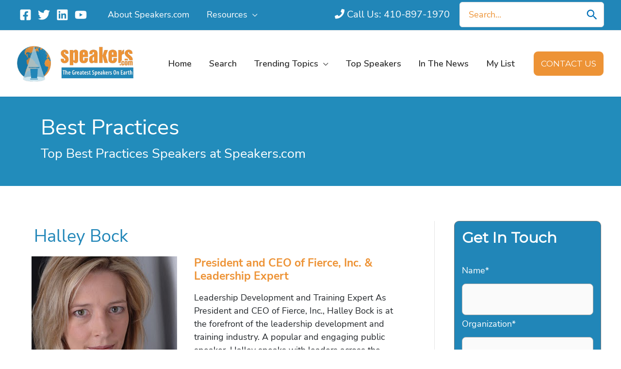

--- FILE ---
content_type: text/html; charset=UTF-8
request_url: https://speakers.com/category/business-the-workforce/best-practices/page/2/
body_size: 95260
content:
<!DOCTYPE html>
<html lang="en-US">
<head>
<!-- Google Tag Manager -->
<script>(function(w,d,s,l,i){w[l]=w[l]||[];w[l].push({'gtm.start':
new Date().getTime(),event:'gtm.js'});var f=d.getElementsByTagName(s)[0],
j=d.createElement(s),dl=l!='dataLayer'?'&l='+l:'';j.async=true;j.src=
'https://www.googletagmanager.com/gtm.js?id='+i+dl;f.parentNode.insertBefore(j,f);
})(window,document,'script','dataLayer','GTM-N6MD6TL');</script>
<!-- End Google Tag Manager --><meta charset="UTF-8">
<script>
var gform;gform||(document.addEventListener("gform_main_scripts_loaded",function(){gform.scriptsLoaded=!0}),document.addEventListener("gform/theme/scripts_loaded",function(){gform.themeScriptsLoaded=!0}),window.addEventListener("DOMContentLoaded",function(){gform.domLoaded=!0}),gform={domLoaded:!1,scriptsLoaded:!1,themeScriptsLoaded:!1,isFormEditor:()=>"function"==typeof InitializeEditor,callIfLoaded:function(o){return!(!gform.domLoaded||!gform.scriptsLoaded||!gform.themeScriptsLoaded&&!gform.isFormEditor()||(gform.isFormEditor()&&console.warn("The use of gform.initializeOnLoaded() is deprecated in the form editor context and will be removed in Gravity Forms 3.1."),o(),0))},initializeOnLoaded:function(o){gform.callIfLoaded(o)||(document.addEventListener("gform_main_scripts_loaded",()=>{gform.scriptsLoaded=!0,gform.callIfLoaded(o)}),document.addEventListener("gform/theme/scripts_loaded",()=>{gform.themeScriptsLoaded=!0,gform.callIfLoaded(o)}),window.addEventListener("DOMContentLoaded",()=>{gform.domLoaded=!0,gform.callIfLoaded(o)}))},hooks:{action:{},filter:{}},addAction:function(o,r,e,t){gform.addHook("action",o,r,e,t)},addFilter:function(o,r,e,t){gform.addHook("filter",o,r,e,t)},doAction:function(o){gform.doHook("action",o,arguments)},applyFilters:function(o){return gform.doHook("filter",o,arguments)},removeAction:function(o,r){gform.removeHook("action",o,r)},removeFilter:function(o,r,e){gform.removeHook("filter",o,r,e)},addHook:function(o,r,e,t,n){null==gform.hooks[o][r]&&(gform.hooks[o][r]=[]);var d=gform.hooks[o][r];null==n&&(n=r+"_"+d.length),gform.hooks[o][r].push({tag:n,callable:e,priority:t=null==t?10:t})},doHook:function(r,o,e){var t;if(e=Array.prototype.slice.call(e,1),null!=gform.hooks[r][o]&&((o=gform.hooks[r][o]).sort(function(o,r){return o.priority-r.priority}),o.forEach(function(o){"function"!=typeof(t=o.callable)&&(t=window[t]),"action"==r?t.apply(null,e):e[0]=t.apply(null,e)})),"filter"==r)return e[0]},removeHook:function(o,r,t,n){var e;null!=gform.hooks[o][r]&&(e=(e=gform.hooks[o][r]).filter(function(o,r,e){return!!(null!=n&&n!=o.tag||null!=t&&t!=o.priority)}),gform.hooks[o][r]=e)}});
</script>

<meta name="viewport" content="width=device-width, initial-scale=1">
	<link rel="profile" href="https://gmpg.org/xfn/11"> 
	<script data-cfasync="false" data-no-defer="1" data-no-minify="1" data-no-optimize="1">var ewww_webp_supported=!1;function check_webp_feature(A,e){var w;e=void 0!==e?e:function(){},ewww_webp_supported?e(ewww_webp_supported):((w=new Image).onload=function(){ewww_webp_supported=0<w.width&&0<w.height,e&&e(ewww_webp_supported)},w.onerror=function(){e&&e(!1)},w.src="data:image/webp;base64,"+{alpha:"UklGRkoAAABXRUJQVlA4WAoAAAAQAAAAAAAAAAAAQUxQSAwAAAARBxAR/Q9ERP8DAABWUDggGAAAABQBAJ0BKgEAAQAAAP4AAA3AAP7mtQAAAA=="}[A])}check_webp_feature("alpha");</script><script data-cfasync="false" data-no-defer="1" data-no-minify="1" data-no-optimize="1">var Arrive=function(c,w){"use strict";if(c.MutationObserver&&"undefined"!=typeof HTMLElement){var r,a=0,u=(r=HTMLElement.prototype.matches||HTMLElement.prototype.webkitMatchesSelector||HTMLElement.prototype.mozMatchesSelector||HTMLElement.prototype.msMatchesSelector,{matchesSelector:function(e,t){return e instanceof HTMLElement&&r.call(e,t)},addMethod:function(e,t,r){var a=e[t];e[t]=function(){return r.length==arguments.length?r.apply(this,arguments):"function"==typeof a?a.apply(this,arguments):void 0}},callCallbacks:function(e,t){t&&t.options.onceOnly&&1==t.firedElems.length&&(e=[e[0]]);for(var r,a=0;r=e[a];a++)r&&r.callback&&r.callback.call(r.elem,r.elem);t&&t.options.onceOnly&&1==t.firedElems.length&&t.me.unbindEventWithSelectorAndCallback.call(t.target,t.selector,t.callback)},checkChildNodesRecursively:function(e,t,r,a){for(var i,n=0;i=e[n];n++)r(i,t,a)&&a.push({callback:t.callback,elem:i}),0<i.childNodes.length&&u.checkChildNodesRecursively(i.childNodes,t,r,a)},mergeArrays:function(e,t){var r,a={};for(r in e)e.hasOwnProperty(r)&&(a[r]=e[r]);for(r in t)t.hasOwnProperty(r)&&(a[r]=t[r]);return a},toElementsArray:function(e){return e=void 0!==e&&("number"!=typeof e.length||e===c)?[e]:e}}),e=(l.prototype.addEvent=function(e,t,r,a){a={target:e,selector:t,options:r,callback:a,firedElems:[]};return this._beforeAdding&&this._beforeAdding(a),this._eventsBucket.push(a),a},l.prototype.removeEvent=function(e){for(var t,r=this._eventsBucket.length-1;t=this._eventsBucket[r];r--)e(t)&&(this._beforeRemoving&&this._beforeRemoving(t),(t=this._eventsBucket.splice(r,1))&&t.length&&(t[0].callback=null))},l.prototype.beforeAdding=function(e){this._beforeAdding=e},l.prototype.beforeRemoving=function(e){this._beforeRemoving=e},l),t=function(i,n){var o=new e,l=this,s={fireOnAttributesModification:!1};return o.beforeAdding(function(t){var e=t.target;e!==c.document&&e!==c||(e=document.getElementsByTagName("html")[0]);var r=new MutationObserver(function(e){n.call(this,e,t)}),a=i(t.options);r.observe(e,a),t.observer=r,t.me=l}),o.beforeRemoving(function(e){e.observer.disconnect()}),this.bindEvent=function(e,t,r){t=u.mergeArrays(s,t);for(var a=u.toElementsArray(this),i=0;i<a.length;i++)o.addEvent(a[i],e,t,r)},this.unbindEvent=function(){var r=u.toElementsArray(this);o.removeEvent(function(e){for(var t=0;t<r.length;t++)if(this===w||e.target===r[t])return!0;return!1})},this.unbindEventWithSelectorOrCallback=function(r){var a=u.toElementsArray(this),i=r,e="function"==typeof r?function(e){for(var t=0;t<a.length;t++)if((this===w||e.target===a[t])&&e.callback===i)return!0;return!1}:function(e){for(var t=0;t<a.length;t++)if((this===w||e.target===a[t])&&e.selector===r)return!0;return!1};o.removeEvent(e)},this.unbindEventWithSelectorAndCallback=function(r,a){var i=u.toElementsArray(this);o.removeEvent(function(e){for(var t=0;t<i.length;t++)if((this===w||e.target===i[t])&&e.selector===r&&e.callback===a)return!0;return!1})},this},i=new function(){var s={fireOnAttributesModification:!1,onceOnly:!1,existing:!1};function n(e,t,r){return!(!u.matchesSelector(e,t.selector)||(e._id===w&&(e._id=a++),-1!=t.firedElems.indexOf(e._id)))&&(t.firedElems.push(e._id),!0)}var c=(i=new t(function(e){var t={attributes:!1,childList:!0,subtree:!0};return e.fireOnAttributesModification&&(t.attributes=!0),t},function(e,i){e.forEach(function(e){var t=e.addedNodes,r=e.target,a=[];null!==t&&0<t.length?u.checkChildNodesRecursively(t,i,n,a):"attributes"===e.type&&n(r,i)&&a.push({callback:i.callback,elem:r}),u.callCallbacks(a,i)})})).bindEvent;return i.bindEvent=function(e,t,r){t=void 0===r?(r=t,s):u.mergeArrays(s,t);var a=u.toElementsArray(this);if(t.existing){for(var i=[],n=0;n<a.length;n++)for(var o=a[n].querySelectorAll(e),l=0;l<o.length;l++)i.push({callback:r,elem:o[l]});if(t.onceOnly&&i.length)return r.call(i[0].elem,i[0].elem);setTimeout(u.callCallbacks,1,i)}c.call(this,e,t,r)},i},o=new function(){var a={};function i(e,t){return u.matchesSelector(e,t.selector)}var n=(o=new t(function(){return{childList:!0,subtree:!0}},function(e,r){e.forEach(function(e){var t=e.removedNodes,e=[];null!==t&&0<t.length&&u.checkChildNodesRecursively(t,r,i,e),u.callCallbacks(e,r)})})).bindEvent;return o.bindEvent=function(e,t,r){t=void 0===r?(r=t,a):u.mergeArrays(a,t),n.call(this,e,t,r)},o};d(HTMLElement.prototype),d(NodeList.prototype),d(HTMLCollection.prototype),d(HTMLDocument.prototype),d(Window.prototype);var n={};return s(i,n,"unbindAllArrive"),s(o,n,"unbindAllLeave"),n}function l(){this._eventsBucket=[],this._beforeAdding=null,this._beforeRemoving=null}function s(e,t,r){u.addMethod(t,r,e.unbindEvent),u.addMethod(t,r,e.unbindEventWithSelectorOrCallback),u.addMethod(t,r,e.unbindEventWithSelectorAndCallback)}function d(e){e.arrive=i.bindEvent,s(i,e,"unbindArrive"),e.leave=o.bindEvent,s(o,e,"unbindLeave")}}(window,void 0),ewww_webp_supported=!1;function check_webp_feature(e,t){var r;ewww_webp_supported?t(ewww_webp_supported):((r=new Image).onload=function(){ewww_webp_supported=0<r.width&&0<r.height,t(ewww_webp_supported)},r.onerror=function(){t(!1)},r.src="data:image/webp;base64,"+{alpha:"UklGRkoAAABXRUJQVlA4WAoAAAAQAAAAAAAAAAAAQUxQSAwAAAARBxAR/Q9ERP8DAABWUDggGAAAABQBAJ0BKgEAAQAAAP4AAA3AAP7mtQAAAA==",animation:"UklGRlIAAABXRUJQVlA4WAoAAAASAAAAAAAAAAAAQU5JTQYAAAD/////AABBTk1GJgAAAAAAAAAAAAAAAAAAAGQAAABWUDhMDQAAAC8AAAAQBxAREYiI/gcA"}[e])}function ewwwLoadImages(e){if(e){for(var t=document.querySelectorAll(".batch-image img, .image-wrapper a, .ngg-pro-masonry-item a, .ngg-galleria-offscreen-seo-wrapper a"),r=0,a=t.length;r<a;r++)ewwwAttr(t[r],"data-src",t[r].getAttribute("data-webp")),ewwwAttr(t[r],"data-thumbnail",t[r].getAttribute("data-webp-thumbnail"));for(var i=document.querySelectorAll("div.woocommerce-product-gallery__image"),r=0,a=i.length;r<a;r++)ewwwAttr(i[r],"data-thumb",i[r].getAttribute("data-webp-thumb"))}for(var n=document.querySelectorAll("video"),r=0,a=n.length;r<a;r++)ewwwAttr(n[r],"poster",e?n[r].getAttribute("data-poster-webp"):n[r].getAttribute("data-poster-image"));for(var o,l=document.querySelectorAll("img.ewww_webp_lazy_load"),r=0,a=l.length;r<a;r++)e&&(ewwwAttr(l[r],"data-lazy-srcset",l[r].getAttribute("data-lazy-srcset-webp")),ewwwAttr(l[r],"data-srcset",l[r].getAttribute("data-srcset-webp")),ewwwAttr(l[r],"data-lazy-src",l[r].getAttribute("data-lazy-src-webp")),ewwwAttr(l[r],"data-src",l[r].getAttribute("data-src-webp")),ewwwAttr(l[r],"data-orig-file",l[r].getAttribute("data-webp-orig-file")),ewwwAttr(l[r],"data-medium-file",l[r].getAttribute("data-webp-medium-file")),ewwwAttr(l[r],"data-large-file",l[r].getAttribute("data-webp-large-file")),null!=(o=l[r].getAttribute("srcset"))&&!1!==o&&o.includes("R0lGOD")&&ewwwAttr(l[r],"src",l[r].getAttribute("data-lazy-src-webp"))),l[r].className=l[r].className.replace(/\bewww_webp_lazy_load\b/,"");for(var s=document.querySelectorAll(".ewww_webp"),r=0,a=s.length;r<a;r++)e?(ewwwAttr(s[r],"srcset",s[r].getAttribute("data-srcset-webp")),ewwwAttr(s[r],"src",s[r].getAttribute("data-src-webp")),ewwwAttr(s[r],"data-orig-file",s[r].getAttribute("data-webp-orig-file")),ewwwAttr(s[r],"data-medium-file",s[r].getAttribute("data-webp-medium-file")),ewwwAttr(s[r],"data-large-file",s[r].getAttribute("data-webp-large-file")),ewwwAttr(s[r],"data-large_image",s[r].getAttribute("data-webp-large_image")),ewwwAttr(s[r],"data-src",s[r].getAttribute("data-webp-src"))):(ewwwAttr(s[r],"srcset",s[r].getAttribute("data-srcset-img")),ewwwAttr(s[r],"src",s[r].getAttribute("data-src-img"))),s[r].className=s[r].className.replace(/\bewww_webp\b/,"ewww_webp_loaded");window.jQuery&&jQuery.fn.isotope&&jQuery.fn.imagesLoaded&&(jQuery(".fusion-posts-container-infinite").imagesLoaded(function(){jQuery(".fusion-posts-container-infinite").hasClass("isotope")&&jQuery(".fusion-posts-container-infinite").isotope()}),jQuery(".fusion-portfolio:not(.fusion-recent-works) .fusion-portfolio-wrapper").imagesLoaded(function(){jQuery(".fusion-portfolio:not(.fusion-recent-works) .fusion-portfolio-wrapper").isotope()}))}function ewwwWebPInit(e){ewwwLoadImages(e),ewwwNggLoadGalleries(e),document.arrive(".ewww_webp",function(){ewwwLoadImages(e)}),document.arrive(".ewww_webp_lazy_load",function(){ewwwLoadImages(e)}),document.arrive("videos",function(){ewwwLoadImages(e)}),"loading"==document.readyState?document.addEventListener("DOMContentLoaded",ewwwJSONParserInit):("undefined"!=typeof galleries&&ewwwNggParseGalleries(e),ewwwWooParseVariations(e))}function ewwwAttr(e,t,r){null!=r&&!1!==r&&e.setAttribute(t,r)}function ewwwJSONParserInit(){"undefined"!=typeof galleries&&check_webp_feature("alpha",ewwwNggParseGalleries),check_webp_feature("alpha",ewwwWooParseVariations)}function ewwwWooParseVariations(e){if(e)for(var t=document.querySelectorAll("form.variations_form"),r=0,a=t.length;r<a;r++){var i=t[r].getAttribute("data-product_variations"),n=!1;try{for(var o in i=JSON.parse(i))void 0!==i[o]&&void 0!==i[o].image&&(void 0!==i[o].image.src_webp&&(i[o].image.src=i[o].image.src_webp,n=!0),void 0!==i[o].image.srcset_webp&&(i[o].image.srcset=i[o].image.srcset_webp,n=!0),void 0!==i[o].image.full_src_webp&&(i[o].image.full_src=i[o].image.full_src_webp,n=!0),void 0!==i[o].image.gallery_thumbnail_src_webp&&(i[o].image.gallery_thumbnail_src=i[o].image.gallery_thumbnail_src_webp,n=!0),void 0!==i[o].image.thumb_src_webp&&(i[o].image.thumb_src=i[o].image.thumb_src_webp,n=!0));n&&ewwwAttr(t[r],"data-product_variations",JSON.stringify(i))}catch(e){}}}function ewwwNggParseGalleries(e){if(e)for(var t in galleries){var r=galleries[t];galleries[t].images_list=ewwwNggParseImageList(r.images_list)}}function ewwwNggLoadGalleries(e){e&&document.addEventListener("ngg.galleria.themeadded",function(e,t){window.ngg_galleria._create_backup=window.ngg_galleria.create,window.ngg_galleria.create=function(e,t){var r=$(e).data("id");return galleries["gallery_"+r].images_list=ewwwNggParseImageList(galleries["gallery_"+r].images_list),window.ngg_galleria._create_backup(e,t)}})}function ewwwNggParseImageList(e){for(var t in e){var r=e[t];if(void 0!==r["image-webp"]&&(e[t].image=r["image-webp"],delete e[t]["image-webp"]),void 0!==r["thumb-webp"]&&(e[t].thumb=r["thumb-webp"],delete e[t]["thumb-webp"]),void 0!==r.full_image_webp&&(e[t].full_image=r.full_image_webp,delete e[t].full_image_webp),void 0!==r.srcsets)for(var a in r.srcsets)nggSrcset=r.srcsets[a],void 0!==r.srcsets[a+"-webp"]&&(e[t].srcsets[a]=r.srcsets[a+"-webp"],delete e[t].srcsets[a+"-webp"]);if(void 0!==r.full_srcsets)for(var i in r.full_srcsets)nggFSrcset=r.full_srcsets[i],void 0!==r.full_srcsets[i+"-webp"]&&(e[t].full_srcsets[i]=r.full_srcsets[i+"-webp"],delete e[t].full_srcsets[i+"-webp"])}return e}check_webp_feature("alpha",ewwwWebPInit);</script><meta name='robots' content='index, follow, max-image-preview:large, max-snippet:-1, max-video-preview:-1' />
	<style>img:is([sizes="auto" i], [sizes^="auto," i]) { contain-intrinsic-size: 3000px 1500px }</style>
	
	<!-- This site is optimized with the Yoast SEO Premium plugin v26.4 (Yoast SEO v26.4) - https://yoast.com/wordpress/plugins/seo/ -->
	<title>Best Practices Speakers at Speakers.com</title>
<link crossorigin data-rocket-preconnect href="https://www.googletagmanager.com" rel="preconnect">
<link crossorigin data-rocket-preconnect href="https://www.google-analytics.com" rel="preconnect">
<link crossorigin data-rocket-preconnect href="https://fonts.googleapis.com" rel="preconnect">
<link crossorigin data-rocket-preconnect href="https://speakerscom.b-cdn.net" rel="preconnect">
<link crossorigin data-rocket-preconnect href="https://cdn.jsdelivr.net" rel="preconnect">
<style id="rocket-critical-css">ul{box-sizing:border-box}:root{--wp--preset--font-size--normal:16px;--wp--preset--font-size--huge:42px}.screen-reader-text{border:0;clip:rect(1px,1px,1px,1px);clip-path:inset(50%);height:1px;margin:-1px;overflow:hidden;padding:0;position:absolute;width:1px;word-wrap:normal!important}body,fieldset,h1,h2,h3,h5,html,iframe,legend,li,p,textarea,ul{border:0;font-size:100%;font-style:inherit;font-weight:inherit;margin:0;outline:0;padding:0;vertical-align:baseline}html{-webkit-text-size-adjust:100%;-ms-text-size-adjust:100%}body{margin:0}nav{display:block}a{background-color:transparent}a,a:visited{text-decoration:none}img{border:0}svg:not(:root){overflow:hidden}button,input,select,textarea{color:inherit;font:inherit;margin:0}button{overflow:visible}button,select{text-transform:none}button,input[type=submit]{-webkit-appearance:button}button::-moz-focus-inner,input::-moz-focus-inner{border:0;padding:0}input{line-height:normal}input[type=number]::-webkit-inner-spin-button,input[type=number]::-webkit-outer-spin-button{height:auto}input[type=search]{-webkit-appearance:textfield;box-sizing:content-box}input[type=search]::-webkit-search-cancel-button,input[type=search]::-webkit-search-decoration{-webkit-appearance:none}fieldset{border:1px solid var(--ast-border-color);margin:0 0;padding:.35em .625em .75em}legend{border:0;padding:0}fieldset legend{margin-bottom:1.5em;padding:0 .5em}textarea{overflow:auto}.ast-container{max-width:100%}.ast-container{margin-left:auto;margin-right:auto;padding-left:20px;padding-right:20px}.ast-container::after{content:"";display:table;clear:both}h1,h2,h3,h5{clear:both}h1{color:#808285;font-size:2em;line-height:1.2}h2{color:#808285;font-size:1.7em;line-height:1.3}h3{color:#808285;font-size:1.5em;line-height:1.4}h5{color:#808285;line-height:1.6;font-size:1.2em}html{box-sizing:border-box}*,:after,:before{box-sizing:inherit}body{color:#808285;background:#fff;font-style:normal}ul{margin:0 0 1.5em 3em}ul{list-style:disc}li>ul{margin-bottom:0;margin-left:1.5em}i{font-style:italic}img{height:auto;max-width:100%}.button,button,input,select,textarea{color:#808285;font-weight:400;font-size:100%;margin:0;vertical-align:baseline}button,input{line-height:normal}.button,button,input[type=submit]{border:1px solid;border-color:var(--ast-border-color);border-radius:2px;background:#e6e6e6;padding:.6em 1em .4em;color:#fff}input[type=email],input[type=search],input[type=tel],input[type=text],textarea{color:#666;border:1px solid var(--ast-border-color);border-radius:2px;-webkit-appearance:none}textarea{padding-left:3px;width:100%}a{color:#4169e1}.screen-reader-text{border:0;clip:rect(1px,1px,1px,1px);height:1px;margin:-1px;overflow:hidden;padding:0;position:absolute;width:1px;word-wrap:normal!important}#primary:after,#primary:before,#secondary:after,#secondary:before,.ast-container:after,.ast-container:before,.sidebar-main:after,.sidebar-main:before,.site-content:after,.site-content:before,.site-header:after,.site-header:before{content:"";display:table}#primary:after,#secondary:after,.ast-container:after,.sidebar-main:after,.site-content:after,.site-header:after{clear:both}iframe{max-width:100%}body{-webkit-font-smoothing:antialiased;-moz-osx-font-smoothing:grayscale}body:not(.logged-in){position:relative}#page{position:relative}a{text-decoration:none}img{vertical-align:middle}p{margin-bottom:1.75em}.button,input[type=submit]{border-radius:0;padding:18px 30px;border:0;box-shadow:none;text-shadow:none}.search-form .search-field{outline:0}.ast-search-menu-icon{position:relative;z-index:3}input,select{line-height:1}.ast-custom-button,body,button,input[type=submit],textarea{line-height:1.85714285714286}body{background-color:#fff}#page{display:block}#primary,#secondary{display:block;position:relative;float:left;width:100%}#primary{margin:4em 0}.ast-page-builder-template .site-content>.ast-container{max-width:100%;padding:0}.ast-page-builder-template .site-content #primary{padding:0;margin:0}@media (min-width:993px){.ast-right-sidebar #primary{padding-right:60px}}@media (max-width:992px){.ast-right-sidebar #primary{padding-right:30px}}.main-navigation{height:100%;-js-display:inline-flex;display:inline-flex}.main-navigation ul{list-style:none;margin:0;padding-left:0;position:relative}.main-header-menu .menu-link{text-decoration:none;padding:0 1em;display:inline-block}.main-header-menu .menu-item{position:relative}.main-header-menu .sub-menu{width:240px;background:#fff;left:-999em;position:absolute;top:100%;z-index:99999;visibility:hidden}.main-header-menu .sub-menu .menu-link{padding:.9em 1em;display:block;word-wrap:break-word}.main-header-menu .sub-menu .menu-item:not(.menu-item-has-children) .menu-link .icon-arrow:first-of-type{display:none}.submenu-with-border .sub-menu{border-width:1px;border-style:solid}.submenu-with-border .sub-menu .menu-link{border-width:0 0 1px;border-style:solid}.ast-desktop .submenu-with-border .sub-menu>.menu-item:last-child>.menu-link{border-bottom-style:none}.ast-button-wrap{display:inline-block}.ast-button-wrap button{box-shadow:none;border:none}.ast-button-wrap .menu-toggle{padding:0;width:2.2em;height:2.1em;font-size:1.5em;font-weight:400;border-radius:2px;-webkit-font-smoothing:antialiased;-moz-osx-font-smoothing:grayscale;border-radius:2px;vertical-align:middle;line-height:1.85714285714286}.ast-button-wrap .menu-toggle.main-header-menu-toggle{padding:0 .5em;width:auto;text-align:center}.header-main-layout-1 .ast-main-header-bar-alignment{margin-left:auto}.site-navigation{height:100%}body{overflow-x:hidden}.widget-title{font-weight:400;margin-bottom:1em;line-height:1.5}.widget{margin:0 0 2.8em 0}.widget:last-child{margin-bottom:0}.widget select{max-width:100%}.widget ul{margin:0;list-style-type:none}.ast-builder-grid-row{display:grid;grid-template-columns:auto auto;align-items:center;grid-column-gap:20px;overflow-wrap:anywhere}.ast-builder-grid-row>.site-header-section{flex-wrap:nowrap}.ast-builder-layout-element{align-items:center}.site-header-section{height:100%;min-height:0;align-items:center}.site-header-section>*{padding:0 10px}.site-header-section>div:first-child{padding-left:0}.site-header-section>div:last-child{padding-right:0}.site-header-section .ast-builder-menu{align-items:center}.ast-builder-layout-element.ast-header-search{height:auto}.ast-grid-right-section{justify-content:flex-end}.ast-builder-social-element{line-height:1;color:#3a3a3a;background:0 0;vertical-align:middle;margin-left:6px;margin-right:6px;justify-content:center;align-items:center}.ahfb-svg-iconset{-js-display:inline-flex;display:inline-flex;align-self:center}.ahfb-svg-iconset svg{width:17px;height:17px}.ast-builder-grid-row-container{display:grid;align-content:center}.main-header-bar .main-header-bar-navigation{height:100%}.ast-nav-menu .sub-menu{line-height:1.45}.ast-builder-menu .main-navigation{padding:0}.ast-builder-menu .main-navigation>ul{align-self:center}.menu-toggle .ast-close-svg{display:none}.ast-mobile-header-wrap .menu-toggle .mobile-menu-toggle-icon{-js-display:inline-flex;display:inline-flex;align-self:center}.ast-mobile-header-wrap .ast-button-wrap .menu-toggle.main-header-menu-toggle{-js-display:flex;display:flex;align-items:center;width:auto;height:auto}.menu-toggle .mobile-menu-toggle-icon{-js-display:inline-flex;display:inline-flex;align-self:center}.ast-button-wrap .menu-toggle.main-header-menu-toggle{padding:.5em;align-items:center;-js-display:flex;display:flex}.ast-search-menu-icon.ast-inline-search .search-field{width:100%;padding:.6em;padding-right:5.5em}.site-header{z-index:99;position:relative}.main-header-bar-wrap{position:relative}.main-header-bar{background-color:#fff;border-bottom-color:var(--ast-border-color);border-bottom-style:solid}.main-header-bar{margin-left:auto;margin-right:auto}.ast-desktop .main-header-menu.ast-menu-shadow .sub-menu{box-shadow:0 4px 10px -2px rgba(0,0,0,.1)}.site-branding{line-height:1;align-self:center}.ast-menu-toggle{display:none;background:0 0;color:inherit;border-style:dotted;border-color:transparent}.main-header-bar{z-index:4;position:relative}.main-header-bar .main-header-bar-navigation .sub-menu{line-height:1.45}.main-header-bar .main-header-bar-navigation .menu-item-has-children>.menu-link:after{line-height:normal}.ast-site-identity{padding:1em 0}.ast-desktop .main-header-menu>.menu-item .sub-menu:before{position:absolute;content:'';top:0;left:0;width:100%;transform:translateY(-100%)}input[type=email],input[type=number],input[type=search],input[type=tel],input[type=text],select,textarea{color:#666;padding:.75em;height:auto;border-width:1px;border-style:solid;border-color:var(--ast-border-color);border-radius:2px;background:var(--ast-comment-inputs-background);box-shadow:none;box-sizing:border-box}input[type=submit]{box-shadow:none}textarea{width:100%}.ast-flex{-js-display:flex;display:flex;flex-wrap:wrap}.ast-inline-flex{-js-display:inline-flex;display:inline-flex;align-items:center;flex-wrap:wrap;align-content:center}.ast-flex-grow-1{flex-grow:1}.ast-title-bar-wrap{position:relative;background-color:#eaeaea}.ast-advanced-headers-title{line-height:1.2}.ast-advanced-headers-title,.ast-advanced-headers-wrap{color:#eaeaea}.ast-advanced-headers-wrap{z-index:1;position:relative}.taxonomy-description{margin-top:1em}.taxonomy-description p{margin:0}.ast-advanced-headers-wrap{word-wrap:break-word}.ast-advanced-headers-layout{padding-top:1.33333em;padding-bottom:1.33333em}.ast-advanced-headers-vertical-center{-js-display:flex;display:flex;flex-direction:column;flex-wrap:nowrap;height:100%}.ast-advanced-headers-layout-1 .ast-advanced-headers-wrap{align-self:center;flex-grow:1;max-width:75%}.ast-advanced-headers-layout-1 .ast-container{-js-display:flex;display:flex;flex-direction:row;flex-wrap:nowrap;align-items:center}@media (max-width:544px){.ast-advanced-headers-layout-1 .ast-container{display:block}}@media (max-width:544px){.ast-advanced-headers-layout-1 .ast-advanced-headers-wrap{display:block;width:100%;text-align:center}.ast-advanced-headers-layout-1 .ast-advanced-headers-wrap{max-width:100%}}.nest-close-button-wrapper{position:absolute;z-index:999999999;top:15px;left:15px;width:40px;height:40px;border-radius:50%}.nest-close-button{margin:19px 0 0 5px}.nest-close-button::before,.nest-close-button::after{content:'';display:block;width:30px;height:2px;background-color:#5A5A5A}.nest-close-button::before{-webkit-transform:rotate(45deg);-moz-transform:rotate(45deg);transform:rotate(45deg)}.nest-close-button::after{margin-top:-2px;-webkit-transform:rotate(-45deg);-moz-transform:rotate(-45deg);transform:rotate(-45deg)}.nest-slide-wrapper{position:fixed;z-index:99999996;top:0;width:100%;max-width:100%;min-width:0;overflow:hidden;height:100%;margin:0;padding:0;font-family:'Hind';font-weight:300;font-size:20px;color:#636363;left:0;-webkit-transform:translateX(-100%);-moz-transform:translateX(-100%);transform:translateX(-100%)}.nest-slide-inner{position:relative;z-index:99999999;width:100%;height:100%;-webkit-overflow-scrolling:touch}.nest-slide-inner-inner{position:relative;height:100%;overflow:auto}.nest-content-wrapper{display:table;table-layout:fixed;width:100%;height:100%;margin:0 auto}.nest-content-inner{display:table-cell;vertical-align:middle;margin:0 auto;padding:45px 15px 0 15px}.nest-slide-background-image{position:absolute;z-index:99999998;top:0;left:0;width:100%;height:100%;background-position:center center}.nest-slide-background-color{position:absolute;z-index:99999997;top:0;left:0;width:100%;height:100%;background-color:#1C1E20}.nest-background-overlay{position:fixed;z-index:99999995;top:0;left:-1000%;width:100%;height:100%;background-color:#161616;opacity:0}.scroll-wrapper{overflow:hidden!important;padding:0!important;position:relative}.scroll-wrapper>.scroll-content{border:none!important;box-sizing:content-box!important;height:auto;left:0;margin:0;max-height:none;max-width:none!important;overflow:scroll!important;padding:0;position:relative!important;top:0;width:auto!important}.scroll-wrapper>.scroll-content::-webkit-scrollbar{height:0;width:0}.scroll-element{display:none}.scroll-element,.scroll-element div{box-sizing:content-box}.nest-slide-inner-inner>.scroll-element,.nest-slide-inner-inner>.scroll-element div{border:none;margin:0;padding:0;position:absolute;z-index:9999999999}.nest-slide-inner-inner>.scroll-element div{display:block;height:100%;left:0;top:0;width:100%}.nest-slide-inner-inner>.scroll-element.scroll-x{bottom:0;height:8px;left:0;width:100%}.nest-slide-inner-inner>.scroll-element.scroll-y{max-height:100%;right:3px;top:3px;bottom:3px;width:5px}.nest-slide-inner-inner>.scroll-element .scroll-element_outer{overflow:hidden}.nest-slide-inner-inner>.scroll-element .scroll-bar{background-color:#72787D}.nest-slide-inner-inner>.scroll-element .scroll-element_track{background-color:#40464B}:root{--blue:#007bff;--indigo:#6610f2;--purple:#6f42c1;--pink:#e83e8c;--red:#dc3545;--orange:#fd7e14;--yellow:#ffc107;--green:#28a745;--teal:#20c997;--cyan:#17a2b8;--white:#fff;--gray:#6c757d;--gray-dark:#343a40;--primary:#007bff;--secondary:#6c757d;--success:#28a745;--info:#17a2b8;--warning:#ffc107;--danger:#dc3545;--light:#f8f9fa;--dark:#343a40;--breakpoint-xs:0;--breakpoint-sm:576px;--breakpoint-md:768px;--breakpoint-lg:992px;--breakpoint-xl:1200px;--font-family-sans-serif:-apple-system,BlinkMacSystemFont,"Segoe UI",Roboto,"Helvetica Neue",Arial,"Noto Sans","Liberation Sans",sans-serif,"Apple Color Emoji","Segoe UI Emoji","Segoe UI Symbol","Noto Color Emoji";--font-family-monospace:SFMono-Regular,Menlo,Monaco,Consolas,"Liberation Mono","Courier New",monospace}*,::after,::before{box-sizing:border-box}html{font-family:sans-serif;line-height:1.15;-webkit-text-size-adjust:100%}aside,header,nav,section{display:block}body{margin:0;font-family:-apple-system,BlinkMacSystemFont,"Segoe UI",Roboto,"Helvetica Neue",Arial,"Noto Sans","Liberation Sans",sans-serif,"Apple Color Emoji","Segoe UI Emoji","Segoe UI Symbol","Noto Color Emoji";font-size:1rem;font-weight:400;line-height:1.5;color:#212529;text-align:left;background-color:#fff}h1,h2,h3,h5{margin-top:0;margin-bottom:.5rem}p{margin-top:0;margin-bottom:1rem}ul{margin-top:0;margin-bottom:1rem}ul ul{margin-bottom:0}a{color:#007bff;text-decoration:none;background-color:transparent}img{vertical-align:middle;border-style:none}svg{overflow:hidden;vertical-align:middle}label{display:inline-block;margin-bottom:.5rem}button{border-radius:0}button,input,select,textarea{margin:0;font-family:inherit;font-size:inherit;line-height:inherit}button,input{overflow:visible}button,select{text-transform:none}select{word-wrap:normal}[type=button],[type=submit],button{-webkit-appearance:button}[type=button]::-moz-focus-inner,[type=submit]::-moz-focus-inner,button::-moz-focus-inner{padding:0;border-style:none}textarea{overflow:auto;resize:vertical}fieldset{min-width:0;padding:0;margin:0;border:0}legend{display:block;width:100%;max-width:100%;padding:0;margin-bottom:.5rem;font-size:1.5rem;line-height:inherit;color:inherit;white-space:normal}[type=number]::-webkit-inner-spin-button,[type=number]::-webkit-outer-spin-button{height:auto}[type=search]{outline-offset:-2px;-webkit-appearance:none}[type=search]::-webkit-search-decoration{-webkit-appearance:none}::-webkit-file-upload-button{font:inherit;-webkit-appearance:button}h1,h2,h3,h5{margin-bottom:.5rem;font-weight:500;line-height:1.2}h1{font-size:2.5rem}h2{font-size:2rem}h3{font-size:1.75rem}h5{font-size:1.25rem}.row{display:-ms-flexbox;display:flex;-ms-flex-wrap:wrap;flex-wrap:wrap;margin-right:-15px;margin-left:-15px}.col-md-4,.col-md-8,.col-sm-12{position:relative;width:100%;padding-right:15px;padding-left:15px}@media (min-width:576px){.col-sm-12{-ms-flex:0 0 100%;flex:0 0 100%;max-width:100%}}@media (min-width:768px){.col-md-4{-ms-flex:0 0 33.333333%;flex:0 0 33.333333%;max-width:33.333333%}.col-md-8{-ms-flex:0 0 66.666667%;flex:0 0 66.666667%;max-width:66.666667%}}.clearfix::after{display:block;clear:both;content:""}@media all and (max-width:768px){#content:before{content:""}}[data-section*=section-hb-button-] .ast-builder-button-size-md .ast-custom-button{font-size:17px;padding:15px 45px}#ast-fixed-header{position:fixed;visibility:hidden;top:0;left:0;width:100%}#ast-fixed-header .main-header-bar{box-shadow:0 1px 2px rgba(0,0,0,.2)}.ast-sticky-main-shrink .ast-sticky-shrunk .main-header-bar{line-height:55px}.ast-sticky-main-shrink .ast-sticky-shrunk .main-header-bar .ast-site-identity{padding-top:.5em;padding-bottom:.5em}.ast-sticky-main-shrink .ast-sticky-shrunk .site-navigation{line-height:3}.ast-sticky-main-shrink .ast-sticky-shrunk .site-logo-img img{max-height:55px!important;width:auto}#ast-mobile-header .content-align-flex-start{max-height:60vh;overflow:auto}.ast-desktop .ast-mega-menu-enabled.main-header-menu>.menu-item-has-children>.menu-link::after{content:'';margin:0}.site-header .ast-inline-search.ast-search-menu-icon .search-form{padding-left:0;padding-right:0}.site-header .ast-inline-search.ast-search-menu-icon .search-field{padding-left:1em;padding-right:2em}.ast-inline-search.ast-search-menu-icon{position:relative;transform:none;left:0;right:0}.ast-inline-search.ast-search-menu-icon .search-submit{display:block;background:0 0;border:none;position:absolute;height:100%;right:.25em;padding:0;top:0;font-size:1.3em;color:#757575}.uabb-js-breakpoint{content:"default";display:none}@media screen and (max-width:1080px){.uabb-js-breakpoint{content:"1080"}}@media screen and (max-width:768px){.uabb-js-breakpoint{content:"768"}}.fas{-moz-osx-font-smoothing:grayscale;-webkit-font-smoothing:antialiased;display:inline-block;font-style:normal;font-variant:normal;text-rendering:auto;line-height:1}.fa-minus-circle:before{content:"\f056"}.fa-phone:before{content:"\f095"}@font-face{font-family:"Font Awesome 5 Free";font-style:normal;font-weight:400;font-display:swap;src:url(https://use.fontawesome.com/releases/v5.15.4/webfonts/fa-regular-400.eot);src:url(https://use.fontawesome.com/releases/v5.15.4/webfonts/fa-regular-400.eot?#iefix) format("embedded-opentype"),url(https://use.fontawesome.com/releases/v5.15.4/webfonts/fa-regular-400.woff2) format("woff2"),url(https://use.fontawesome.com/releases/v5.15.4/webfonts/fa-regular-400.woff) format("woff"),url(https://use.fontawesome.com/releases/v5.15.4/webfonts/fa-regular-400.ttf) format("truetype"),url(https://use.fontawesome.com/releases/v5.15.4/webfonts/fa-regular-400.svg#fontawesome) format("svg")}@font-face{font-family:"Font Awesome 5 Free";font-style:normal;font-weight:900;font-display:swap;src:url(https://use.fontawesome.com/releases/v5.15.4/webfonts/fa-solid-900.eot);src:url(https://use.fontawesome.com/releases/v5.15.4/webfonts/fa-solid-900.eot?#iefix) format("embedded-opentype"),url(https://use.fontawesome.com/releases/v5.15.4/webfonts/fa-solid-900.woff2) format("woff2"),url(https://use.fontawesome.com/releases/v5.15.4/webfonts/fa-solid-900.woff) format("woff"),url(https://use.fontawesome.com/releases/v5.15.4/webfonts/fa-solid-900.ttf) format("truetype"),url(https://use.fontawesome.com/releases/v5.15.4/webfonts/fa-solid-900.svg#fontawesome) format("svg")}.fas{font-family:"Font Awesome 5 Free"}.fas{font-weight:900}.gform_wrapper form{position:relative}@media (max-width:768px){.gform_wrapper.gf_browser_chrome form>.gform_body{width:100%}}.form-has-collapsible-sections{--cs-padding-v:25px;--cs-padding-h:30px;--cs-margin:10px;--cs-background-color:#fff;--cs-image-size:50px;--cs-image-radius:50%;--cs-error-color:#790000;--cs-error-background-color:rgba(255,223,224,.25);--cs-border-color:#e1e8ed;--cs-border-weight:3px;--cs-border-style:solid;--cs-border-radius:7px;--cs-title-font:inherit;--cs-title-weight:bold;--cs-title-size:16px;--cs-title-line-height:1.4;--cs-title-color:#1d1d1f;--cs-description-font:inherit;--cs-description-weight:normal;--cs-description-size:14px;--cs-description-line-height:1.4;--cs-description-color:#868686;--cs-shadow:0 10px 40px 0 rgba(7,30,87,.1);--cs-open-shadow:var(--cs-shadow);--cs-body-shadow:var(--cs-shadow);--cs-body-open-shadow:var(--cs-body-shadow);--cs-source-icon-chevron-down:url("data:image/svg+xml;charset=utf-8,%3Csvg xmlns='http://www.w3.org/2000/svg' width='9' height='6' viewBox='0 0 9 6'%3E%3Cpath d='M8.8.8c-.3-.3-.7-.3-1-.1l-3.2 3-3.2-3C1.2.5.9.5.6.5.4.6.1.8 0 1.1c0 .3.1.6.3.8L4 5.3c.2.1.4.2.6.2.2 0 .4-.1.6-.2L9 1.8c.1-.4.1-.8-.2-1z' fill='%23121212'/%3E%3C/svg%3E");--cs-source-icon-plus:url("data:image/svg+xml;charset=utf-8,%3Csvg xmlns='http://www.w3.org/2000/svg' width='13' height='13' viewBox='0 0 13 13'%3E%3Cpath fill='%23121212' d='M13 4.9H8.1V0H4.9v4.9H0v3.2h4.9V13h3.2V8.1H13z'/%3E%3C/svg%3E");--cs-icon:var(--cs-source-icon-chevron-down);--cs-icon-size:10px;--cs-icon-color:#4c6a85}.collapsible-sections-field{position:relative;padding:unset;margin:unset}.collapsible-sections-field .gsection_title{position:relative;display:block}.collapsible-sections-collapsible-body:after{content:"";display:table;clear:both}.gfield.collapsible-sections-end-field-hidden{display:none!important}[class*=cs-theme--] .gsection.collapsible-sections-field{padding:var(--cs-padding-v) var(--cs-padding-h)!important;margin:var(--cs-margin) 0 0!important;border:var(--cs-border-weight) var(--cs-border-style) var(--cs-border-color)!important;background-color:var(--cs-background-color);border-radius:var(--cs-border-radius);position:relative;z-index:0}[class*=cs-theme--] .gsection.collapsible-sections-field:after{content:"";width:var(--cs-icon-size);height:var(--cs-icon-size);overflow:hidden;-webkit-mask-repeat:no-repeat;mask-repeat:no-repeat;-webkit-mask-position:50%;mask-position:50%;-webkit-mask-size:contain;mask-size:contain;background-color:var(--cs-icon-color);-webkit-mask-image:var(--cs-icon);mask-image:var(--cs-icon);position:absolute;right:var(--cs-padding-h);top:50%;transform:translateY(-50%)}[class*=cs-theme--] .gsection.collapsible-sections-field .gsection_title{padding-right:calc(var(--cs-padding-h) * 2);font-family:var(--cs-title-font);font-size:var(--cs-title-size);font-weight:var(--cs-title-weight);line-height:var(--cs-title-line-height);color:var(--cs-title-color);letter-spacing:0;-webkit-transform-style:preserve-3d;backface-visibility:hidden}[class*=cs-theme--] .collapsible-sections-collapsible-body{padding:var(--cs-padding-v) var(--cs-padding-h);border:var(--cs-border-weight) var(--cs-border-style) var(--cs-border-color);background-color:var(--cs-background-color);border-radius:0 0 var(--cs-border-radius) var(--cs-border-radius);border-top:none;position:relative;z-index:1}[class*=cs-theme--] .collapsible-sections-collapsible-body:after{content:"";display:table;clear:both}.gform_wrapper:not(.gform_variation_wrapper):not(.gform_legacy_markup_wrapper) .collapsible-sections-field .gsection_title,.gform_wrapper:not(.gform_variation_wrapper):not(.gform_legacy_markup_wrapper) .gsection.collapsible-sections-field .gsection_title{margin:0}.gform_wrapper:not(.gform_variation_wrapper):not(.gform_legacy_markup_wrapper).gform-theme--foundation .form-has-collapsible-sections .collapsible-sections-collapsible-body{margin-top:-40px!important}.gform_wrapper:not(.gform_variation_wrapper):not(.gform_legacy_markup_wrapper) .collapsible-sections-collapsible-body{margin-top:-16px!important;width:100%;grid-column:1/-1;display:grid;grid-template-columns:repeat(12,1fr);grid-template-rows:repeat(auto-fill,auto);grid-column-gap:2%;grid-row-gap:16px}.gform_wrapper:not(.gform_variation_wrapper):not(.gform_legacy_markup_wrapper) .collapsible-sections-collapsible-body:after{content:none}.gform_wrapper:not(.gform_variation_wrapper):not(.gform_legacy_markup_wrapper) .collapsible-sections-collapsible-body>.gfield:last-child{margin-bottom:0}@media only screen and (max-width:840px){.gform_wrapper:not(.gform_variation_wrapper):not(.gform_legacy_markup_wrapper) .collapsible-sections-collapsible-body{grid-column-gap:0}}.cs-theme--simple{--cs-shadow:none}.pum-container,.pum-content,.pum-content+.pum-close,.pum-overlay,.pum-title{background:0 0;border:none;bottom:auto;clear:none;float:none;font-family:inherit;font-size:medium;font-style:normal;font-weight:400;height:auto;left:auto;letter-spacing:normal;line-height:normal;max-height:none;max-width:none;min-height:0;min-width:0;overflow:visible;position:static;right:auto;text-align:left;text-decoration:none;text-indent:0;text-transform:none;top:auto;visibility:visible;white-space:normal;width:auto;z-index:auto}.pum-content,.pum-title{position:relative;z-index:1}.pum-overlay{position:fixed}.pum-overlay{height:100%;width:100%;top:0;left:0;right:0;bottom:0;z-index:1999999999;overflow:initial;display:none}.pum-overlay,.pum-overlay *,.pum-overlay :after,.pum-overlay :before,.pum-overlay:after,.pum-overlay:before{box-sizing:border-box}.pum-container{top:100px;position:absolute;margin-bottom:3em;z-index:1999999999}.pum-container.pum-responsive{left:50%;margin-left:-47.5%;width:95%;height:auto;overflow:visible}@media only screen and (min-width:1024px){.pum-container.pum-responsive.pum-responsive-medium{margin-left:-30%;width:60%}}.pum-container .pum-title{margin-bottom:.5em}.pum-container .pum-content>:last-child{margin-bottom:0}.pum-container .pum-content>:first-child{margin-top:0}.pum-container .pum-content+.pum-close{text-decoration:none;text-align:center;line-height:1;position:absolute;min-width:1em;z-index:2;background-color:transparent}.pum-theme-10846,.pum-theme-default-theme{background-color:rgba(0,0,0,0.70)}.pum-theme-10846 .pum-container,.pum-theme-default-theme .pum-container{padding:18px;border-radius:8px;border:1px none #000000;box-shadow:1px 1px 3px 0px rgba(2,2,2,0.23);background-color:rgba(249,249,249,1.00)}.pum-theme-10846 .pum-title,.pum-theme-default-theme .pum-title{color:#000000;text-align:left;text-shadow:0px 0px 0px rgba(2,2,2,0.23);font-family:inherit;font-weight:400;font-size:32px;line-height:36px}.pum-theme-10846 .pum-content,.pum-theme-default-theme .pum-content{color:#333333;font-family:inherit;font-weight:400}.pum-theme-10846 .pum-content+.pum-close,.pum-theme-default-theme .pum-content+.pum-close{position:absolute;height:auto;width:auto;left:auto;right:0px;bottom:auto;top:0px;padding:8px;color:#ffffff;font-family:inherit;font-weight:400;font-size:12px;line-height:36px;border:1px none #ffffff;border-radius:0px;box-shadow:1px 1px 3px 0px rgba(2,2,2,0.23);text-shadow:0px 0px 0px rgba(0,0,0,0.23);background-color:rgba(33,134,184,1.00)}#pum-10855{z-index:1999999999}.gform-theme--framework *,.gform-theme--framework ::after,.gform-theme--framework ::before{box-sizing:border-box}.gform-theme--framework textarea{white-space:revert}.gform-theme--framework ::-moz-placeholder{color:unset}.gform-theme--foundation{--gf-form-gap-x:16px;--gf-form-gap-y:40px;--gf-field-gap-x:12px;--gf-field-gap-y:12px;--gf-label-width:30%;--gf-label-req-gap:6px;--gf-form-footer-margin-y-start:24px;--gf-form-footer-gap:8px;--gf-field-date-width:168px;--gf-field-time-width:110px;--gf-field-list-btns-gap:8px;--gf-field-list-btns-width:calc(32px + var(--gf-field-list-btns-gap) + var(--gf-field-gap-x));--gf-field-pg-steps-gap-y:8px;--gf-field-pg-steps-gap-x:24px}.gform-theme--foundation *,.gform-theme--foundation ::after,.gform-theme--foundation ::before{box-sizing:border-box}.gform-theme--foundation fieldset,.gform-theme--foundation legend{background:0 0;padding:0}.gform-theme--foundation fieldset{border:none;display:block;margin:0}.gform-theme--foundation legend{margin-inline:0}.gform-theme--foundation .screen-reader-text{border:0;clip:rect(1px,1px,1px,1px);clip-path:inset(50%);height:1px;margin:-1px;overflow:hidden;padding:0;position:absolute;width:1px;word-wrap:normal!important}.field_sublabel_below .ginput_complex{align-items:flex-start}.gform-theme--foundation .ginput_complex label{display:block}.gform-theme--foundation .ginput_complex input,.gform-theme--foundation .ginput_complex select{inline-size:100%}.gform-theme--foundation .gfield textarea{inline-size:100%}.gform-theme--foundation .gfield textarea.medium{min-block-size:12rem}.gform-theme--foundation .gfield input,.gform-theme--foundation .gfield select{max-inline-size:100%}.gform-theme--foundation .gfield input.large,.gform-theme--foundation .gfield select.large{inline-size:100%}.gform-theme--foundation .gform_fields{grid-column-gap:0;-moz-column-gap:0;column-gap:0;display:grid;grid-template-columns:repeat(12,1fr);grid-template-rows:repeat(auto-fill,auto);inline-size:100%;grid-row-gap:var(--gf-form-gap-y);row-gap:var(--gf-form-gap-y)}.gform-theme--foundation .gfield{grid-column:1/-1;min-inline-size:0}.gform-theme--foundation .gform_footer{display:flex;flex-wrap:wrap;gap:var(--gf-form-footer-gap)}.gform-theme--foundation .gform_footer{margin-block-start:var(--gf-form-footer-margin-y-start)}@media (min-width:640px){.gform-theme--foundation .gform_fields{-moz-column-gap:var(--gf-form-gap-x);column-gap:var(--gf-form-gap-x)}.gform-theme--foundation .gfield--width-full{grid-column:span 12}.gform-theme--foundation .gfield--width-half{grid-column:span 6}}.gform-theme--foundation .gform-grid-row{display:flex;flex-flow:row wrap;margin-inline:calc(var(--gf-field-gap-x) * -1 / 2);row-gap:var(--gf-field-gap-y)}.gform-theme--foundation .gform-grid-col{flex:none;inline-size:100%;padding-inline:calc(var(--gf-field-gap-x)/ 2)}.gform-theme--foundation .gform_validation_container{display:none!important}.gform-theme--foundation ::-ms-reveal{display:none}.gform-theme--foundation .ginput_complex .ginput_container_time{inline-size:var(--gf-field-time-width)}.gform-theme--foundation .hour_minute_colon{display:none}.gform-theme--framework{--gf-radius:3px;--gf-radius-max-sm:2px;--gf-radius-max-md:3px;--gf-radius-max-lg:8px;--gf-color-primary:#204ce5;--gf-color-primary-rgb:45,127,251;--gf-color-primary-contrast:#fff;--gf-color-primary-contrast-rgb:255,255,255;--gf-color-primary-darker:#044ad3;--gf-color-primary-lighter:#044ad3;--gf-color-secondary:#fff;--gf-color-secondary-rgb:255,255,255;--gf-color-secondary-contrast:#112337;--gf-color-secondary-contrast-rgb:17,35,55;--gf-color-secondary-darker:#f2f3f5;--gf-color-secondary-lighter:#f2f3f5;--gf-color-out-ctrl-dark:#585e6a;--gf-color-out-ctrl-dark-rgb:88,94,106;--gf-color-out-ctrl-dark-darker:#112337;--gf-color-out-ctrl-dark-lighter:#686e77;--gf-color-out-ctrl-light:#e5e7eb;--gf-color-out-ctrl-light-rgb:229,231,235;--gf-color-out-ctrl-light-darker:#d2d5db;--gf-color-out-ctrl-light-lighter:#f2f3f5;--gf-color-in-ctrl:#fff;--gf-color-in-ctrl-rgb:255,255,255;--gf-color-in-ctrl-contrast:#112337;--gf-color-in-ctrl-contrast-rgb:17,35,55;--gf-color-in-ctrl-darker:#f2f3f5;--gf-color-in-ctrl-lighter:#f2f3f5;--gf-color-in-ctrl-primary:var(--gf-color-primary);--gf-color-in-ctrl-primary-rgb:var(--gf-color-primary-rgb);--gf-color-in-ctrl-primary-contrast:var(--gf-color-primary-contrast);--gf-color-in-ctrl-primary-contrast-rgb:var(--gf-color-primary-contrast-rgb);--gf-color-in-ctrl-primary-darker:var(--gf-color-primary-darker);--gf-color-in-ctrl-primary-lighter:var(--gf-color-primary-lighter);--gf-color-in-ctrl-dark:#585e6a;--gf-color-in-ctrl-dark-rgb:88,94,106;--gf-color-in-ctrl-dark-darker:#112337;--gf-color-in-ctrl-dark-lighter:#686e77;--gf-color-in-ctrl-light:#e5e7eb;--gf-color-in-ctrl-light-rgb:229,231,235;--gf-color-in-ctrl-light-darker:#d2d5db;--gf-color-in-ctrl-light-lighter:#f2f3f5;--gf-color-danger:#c02b0a;--gf-color-danger-rgb:192,43,10;--gf-color-danger-contrast:#fff;--gf-color-danger-contrast-rgb:255,255,255;--gf-color-success:#399f4b;--gf-color-success-rgb:57,159,75;--gf-color-success-contrast:#fff;--gf-color-success-contrast-rgb:255,255,255}.gform-theme--framework{--gf-font-family-base:initial;--gf-font-style-base:normal;--gf-font-family-primary:var(--gf-font-family-base);--gf-font-size-primary:14px;--gf-font-style-primary:var(--gf-font-style-base);--gf-font-weight-primary:400;--gf-letter-spacing-primary:0;--gf-line-height-primary:1.5;--gf-font-family-secondary:var(--gf-font-family-base);--gf-font-size-secondary:14px;--gf-font-style-secondary:var(--gf-font-style-base);--gf-font-weight-secondary:500;--gf-letter-spacing-secondary:0;--gf-line-height-secondary:1.43;--gf-font-family-tertiary:var(--gf-font-family-base);--gf-font-size-tertiary:14px;--gf-font-style-tertiary:var(--gf-font-style-base);--gf-font-weight-tertiary:400;--gf-letter-spacing-tertiary:0;--gf-line-height-tertiary:1.43}.gform-theme--framework{--gf-icon-font-family:"gform-icons-orbital";--gf-icon-font-size:20px;--gf-icon-ctrl-checkbox:"\e900";--gf-icon-ctrl-select-down:"\e901";--gf-icon-ctrl-select-up:"\e902";--gf-icon-ctrl-select:url("data:image/svg+xml,%3Csvg width='10' height='6' viewBox='0 0 10 6' fill='none' xmlns='http://www.w3.org/2000/svg'%3E%3Cpath fill-rule='evenodd' clip-rule='evenodd' d='M0.292893 0.292893C0.683417 -0.097631 1.31658 -0.097631 1.70711 0.292893L5 3.58579L8.29289 0.292893C8.68342 -0.0976311 9.31658 -0.0976311 9.70711 0.292893C10.0976 0.683417 10.0976 1.31658 9.70711 1.70711L5.70711 5.70711C5.31658 6.09763 4.68342 6.09763 4.29289 5.70711L0.292893 1.70711C-0.0976311 1.31658 -0.0976311 0.683418 0.292893 0.292893Z' fill='%23686E77'/%3E%3C/svg%3E");--gf-icon-ctrl-number:url("data:image/svg+xml,%3Csvg width='8' height='14' viewBox='0 0 8 14' fill='none' xmlns='http://www.w3.org/2000/svg'%3E%3Cpath fill-rule='evenodd' clip-rule='evenodd' d='M4 0C4.26522 5.96046e-08 4.51957 0.105357 4.70711 0.292893L7.70711 3.29289C8.09763 3.68342 8.09763 4.31658 7.70711 4.70711C7.31658 5.09763 6.68342 5.09763 6.29289 4.70711L4 2.41421L1.70711 4.70711C1.31658 5.09763 0.683417 5.09763 0.292893 4.70711C-0.0976311 4.31658 -0.097631 3.68342 0.292893 3.29289L3.29289 0.292893C3.48043 0.105357 3.73478 0 4 0ZM0.292893 9.29289C0.683417 8.90237 1.31658 8.90237 1.70711 9.29289L4 11.5858L6.29289 9.29289C6.68342 8.90237 7.31658 8.90237 7.70711 9.29289C8.09763 9.68342 8.09763 10.3166 7.70711 10.7071L4.70711 13.7071C4.31658 14.0976 3.68342 14.0976 3.29289 13.7071L0.292893 10.7071C-0.0976311 10.3166 -0.0976311 9.68342 0.292893 9.29289Z' fill='%23686E77'/%3E%3C/svg%3E");--gf-icon-ctrl-search:url("data:image/svg+xml,%3Csvg version='1.1' xmlns='http://www.w3.org/2000/svg' width='640' height='640'%3E%3Cpath d='M256 128c-70.692 0-128 57.308-128 128 0 70.691 57.308 128 128 128 70.691 0 128-57.309 128-128 0-70.692-57.309-128-128-128zM64 256c0-106.039 85.961-192 192-192s192 85.961 192 192c0 41.466-13.146 79.863-35.498 111.248l154.125 154.125c12.496 12.496 12.496 32.758 0 45.254s-32.758 12.496-45.254 0L367.248 412.502C335.862 434.854 297.467 448 256 448c-106.039 0-192-85.962-192-192z' fill='%23686E77'/%3E%3C/svg%3E");--gf-icon-ctrl-pwd-hidden:"\e90a";--gf-icon-ctrl-pwd-visible:"\e909";--gf-icon-ctrl-list-item-add:"\e90f";--gf-icon-ctrl-list-item-remove:"\e90e";--gf-icon-ctrl-save-continue:"\e910";--gf-icon-ctrl-pg-numbers-complete:"\e90b";--gf-icon-ctrl-cancel:"\e918";--gf-icon-ctrl-file:"\e911";--gf-icon-ctrl-file-completed:"\e90c";--gf-icon-ctrl-file-cancel:"\e904";--gf-icon-ctrl-file-remove:"\e919";--gf-icon-ctrl-datepicker:"\e91a";--gf-icon-ctrl-datepicker-left:"\e91b";--gf-icon-ctrl-datepicker-right:"\e91c";--gf-icon-ctrl-img-choice-placeholder:"\e922";--gf-icon-tooltip-error:"\e906"}.gform-theme--framework{--gf-padding-x:12px;--gf-padding-y:12px;--gf-label-space-primary:8px;--gf-label-choice-field-space-primary:12px;--gf-label-space-x-secondary:12px;--gf-label-space-y-sm-secondary:-1px;--gf-label-space-y-md-secondary:0;--gf-label-space-y-lg-secondary:1px;--gf-label-space-y-xl-secondary:4px;--gf-label-space-y-secondary:var(--gf-label-space-y-md-secondary);--gf-label-space-tertiary:8px;--gf-desc-space:8px;--gf-desc-choice-field-space:12px}.gform-theme--framework{--gf-ctrl-accent-color:var(--gf-color-in-ctrl-primary);--gf-ctrl-appearance:none;--gf-ctrl-bg-color:var(--gf-color-in-ctrl);--gf-ctrl-bg-color-hover:var(--gf-ctrl-bg-color);--gf-ctrl-bg-color-focus:var(--gf-ctrl-bg-color);--gf-ctrl-bg-color-disabled:var(--gf-color-in-ctrl-light-lighter);--gf-ctrl-bg-color-error:var(--gf-ctrl-bg-color);--gf-ctrl-border-color:var(--gf-color-in-ctrl-dark-lighter);--gf-ctrl-border-color-hover:var(--gf-ctrl-border-color);--gf-ctrl-border-color-focus:var(--gf-color-primary);--gf-ctrl-border-color-disabled:var(--gf-color-in-ctrl-light-darker);--gf-ctrl-border-color-error:var(--gf-color-danger);--gf-ctrl-border-style:solid;--gf-ctrl-border-width:1px;--gf-ctrl-radius:var(--gf-radius);--gf-ctrl-radius-max-sm:min(var(--gf-ctrl-radius), var(--gf-radius-max-sm));--gf-ctrl-radius-max-md:min(var(--gf-ctrl-radius), var(--gf-radius-max-md));--gf-ctrl-radius-max-lg:min(var(--gf-ctrl-radius), var(--gf-radius-max-lg));--gf-ctrl-shadow:0 1px 4px rgba(18, 25, 97, 0.0779552);--gf-ctrl-color:var(--gf-color-in-ctrl-contrast);--gf-ctrl-color-hover:var(--gf-ctrl-color);--gf-ctrl-color-focus:var(--gf-ctrl-color);--gf-ctrl-color-disabled:rgba(var(--gf-color-in-ctrl-contrast-rgb), 0.6);--gf-ctrl-color-error:var(--gf-ctrl-color);--gf-ctrl-icon-color:var(--gf-color-in-ctrl-dark-lighter);--gf-ctrl-icon-color-hover:var(--gf-color-in-ctrl-dark-darker);--gf-ctrl-icon-color-focus:var(--gf-ctrl-icon-color-hover);--gf-ctrl-icon-color-disabled:var(--gf-ctrl-icon-color);--gf-ctrl-size-sm:35px;--gf-ctrl-size-md:38px;--gf-ctrl-size-lg:47px;--gf-ctrl-size-xl:54px;--gf-ctrl-size:var(--gf-ctrl-size-md);--gf-ctrl-padding-x:var(--gf-padding-x);--gf-ctrl-padding-y:0;--gf-ctrl-font-family:var(--gf-font-family-primary);--gf-ctrl-font-size:var(--gf-font-size-primary);--gf-ctrl-font-style:var(--gf-font-style-base);--gf-ctrl-font-weight:var(--gf-font-weight-primary);--gf-ctrl-letter-spacing:var(--gf-letter-spacing-primary);--gf-ctrl-line-height:var(--gf-ctrl-size);--gf-ctrl-outline-color:transparent;--gf-ctrl-outline-color-focus:rgba(var(--gf-color-primary-rgb), 0.65);--gf-ctrl-outline-offset:1px;--gf-ctrl-outline-style:solid;--gf-ctrl-outline-width:0;--gf-ctrl-outline-width-focus:3px;--gf-ctrl-placeholder-color:rgba(var(--gf-color-in-ctrl-contrast-rgb), 0.7);--gf-ctrl-placeholder-font-family:var(--gf-ctrl-font-family);--gf-ctrl-placeholder-font-size:var(--gf-ctrl-font-size);--gf-ctrl-placeholder-font-style:var(--gf-ctrl-font-style);--gf-ctrl-placeholder-font-weight:var(--gf-ctrl-font-weight);--gf-ctrl-placeholder-letter-spacing:var(--gf-ctrl-letter-spacing);--gf-ctrl-placeholder-opacity:1;--gf-ctrl-readonly-color:var(--gf-ctrl-color);--gf-ctrl-readonly-font-family:var(--gf-ctrl-font-family);--gf-ctrl-readonly-font-size:var(--gf-ctrl-font-size);--gf-ctrl-readonly-font-style:var(--gf-ctrl-font-style);--gf-ctrl-readonly-font-weight:500;--gf-ctrl-readonly-letter-spacing:var(--gf-ctrl-letter-spacing);--gf-ctrl-readonly-line-height:1}.gform-theme--framework{--gf-ctrl-btn-radius:var(--gf-radius);--gf-ctrl-btn-shadow:0 1px 4px rgba(18, 25, 97, 0.0779552);--gf-ctrl-btn-shadow-hover:var(--gf-ctrl-btn-shadow);--gf-ctrl-btn-shadow-focus:var(--gf-ctrl-btn-shadow);--gf-ctrl-btn-shadow-disabled:var(--gf-ctrl-btn-shadow);--gf-ctrl-btn-font-family:var(--gf-font-family-base);--gf-ctrl-btn-font-size-xs:12px;--gf-ctrl-btn-font-size-sm:14px;--gf-ctrl-btn-font-size-md:14px;--gf-ctrl-btn-font-size-lg:16px;--gf-ctrl-btn-font-size-xl:16px;--gf-ctrl-btn-font-size:var(--gf-ctrl-btn-font-size-md);--gf-ctrl-btn-font-style:var(--gf-font-style-base);--gf-ctrl-btn-font-weight:500;--gf-ctrl-btn-letter-spacing:var(--gf-letter-spacing-primary);--gf-ctrl-btn-line-height:1;--gf-ctrl-btn-opacity:1;--gf-ctrl-btn-opacity-disabled:0.5;--gf-ctrl-btn-padding-y:0;--gf-ctrl-btn-padding-x-xs:8px;--gf-ctrl-btn-padding-x-sm:12px;--gf-ctrl-btn-padding-x-md:16px;--gf-ctrl-btn-padding-x-lg:20px;--gf-ctrl-btn-padding-x-xl:24px;--gf-ctrl-btn-padding-x:var(--gf-ctrl-btn-padding-x-md);--gf-ctrl-btn-size-xs:30px;--gf-ctrl-btn-size-sm:var(--gf-ctrl-size-sm);--gf-ctrl-btn-size-md:var(--gf-ctrl-size-md);--gf-ctrl-btn-size-lg:var(--gf-ctrl-size-lg);--gf-ctrl-btn-size-xl:var(--gf-ctrl-size-xl);--gf-ctrl-btn-size:var(--gf-ctrl-btn-size-md);--gf-ctrl-btn-text-decoration:none;--gf-ctrl-btn-text-transform:none;--gf-ctrl-btn-icon:none;--gf-ctrl-btn-icon-font-size:var(--gf-icon-font-size);--gf-ctrl-btn-icon-gap:6px;--gf-ctrl-btn-bg-color-primary:var(--gf-color-primary);--gf-ctrl-btn-bg-color-hover-primary:var(--gf-color-primary-darker);--gf-ctrl-btn-bg-color-focus-primary:var(--gf-ctrl-btn-bg-color-primary);--gf-ctrl-btn-bg-color-disabled-primary:var(--gf-ctrl-btn-bg-color-primary);--gf-ctrl-btn-border-color-primary:transparent;--gf-ctrl-btn-border-color-hover-primary:transparent;--gf-ctrl-btn-border-color-focus-primary:var(--gf-ctrl-btn-bg-color-hover-primary);--gf-ctrl-btn-border-color-disabled-primary:transparent;--gf-ctrl-btn-border-style-primary:solid;--gf-ctrl-btn-border-width-primary:1px;--gf-ctrl-btn-color-primary:var(--gf-color-primary-contrast);--gf-ctrl-btn-color-hover-primary:var(--gf-ctrl-btn-color-primary);--gf-ctrl-btn-color-focus-primary:var(--gf-ctrl-btn-color-primary);--gf-ctrl-btn-color-disabled-primary:var(--gf-ctrl-btn-color-primary);--gf-ctrl-btn-icon-color-primary:var(--gf-ctrl-btn-color-primary);--gf-ctrl-btn-icon-color-hover-primary:var(--gf-ctrl-btn-icon-color-primary);--gf-ctrl-btn-icon-color-focus-primary:var(--gf-ctrl-btn-icon-color-primary);--gf-ctrl-btn-icon-color-disabled-primary:var(--gf-ctrl-btn-icon-color-primary);--gf-ctrl-btn-bg-color-secondary:var(--gf-color-secondary);--gf-ctrl-btn-bg-color-hover-secondary:var(--gf-color-secondary-darker);--gf-ctrl-btn-bg-color-focus-secondary:var(--gf-ctrl-btn-bg-color-secondary);--gf-ctrl-btn-bg-color-disabled-secondary:var(--gf-ctrl-btn-bg-color-secondary);--gf-ctrl-btn-border-color-secondary:var(--gf-color-in-ctrl-light-darker);--gf-ctrl-btn-border-color-hover-secondary:var(--gf-ctrl-btn-border-color-secondary);--gf-ctrl-btn-border-color-focus-secondary:var(--gf-ctrl-btn-bg-color-hover-primary);--gf-ctrl-btn-border-color-disabled-secondary:var(--gf-ctrl-btn-border-color-secondary);--gf-ctrl-btn-border-style-secondary:solid;--gf-ctrl-btn-border-width-secondary:1px;--gf-ctrl-btn-color-secondary:var(--gf-color-secondary-contrast);--gf-ctrl-btn-color-hover-secondary:var(--gf-ctrl-btn-color-secondary);--gf-ctrl-btn-color-focus-secondary:var(--gf-ctrl-btn-color-secondary);--gf-ctrl-btn-color-disabled-secondary:var(--gf-ctrl-btn-color-secondary);--gf-ctrl-btn-icon-color-secondary:var(--gf-ctrl-icon-color);--gf-ctrl-btn-icon-color-hover-secondary:var(--gf-ctrl-btn-icon-color-secondary);--gf-ctrl-btn-icon-color-focus-secondary:var(--gf-ctrl-btn-icon-color-secondary);--gf-ctrl-btn-icon-color-disabled-secondary:var(--gf-ctrl-btn-icon-color-secondary);--gf-ctrl-btn-bg-color-ctrl:var(--gf-color-in-ctrl-primary);--gf-ctrl-btn-bg-color-hover-ctrl:var(--gf-color-in-ctrl-primary-darker);--gf-ctrl-btn-bg-color-focus-ctrl:var(--gf-ctrl-btn-bg-color-ctrl);--gf-ctrl-btn-bg-color-disabled-ctrl:var(--gf-ctrl-btn-bg-color-ctrl);--gf-ctrl-btn-border-color-ctrl:transparent;--gf-ctrl-btn-border-color-hover-ctrl:transparent;--gf-ctrl-btn-border-color-focus-ctrl:var(--gf-ctrl-btn-bg-color-hover-ctrl);--gf-ctrl-btn-border-color-disabled-ctrl:transparent;--gf-ctrl-btn-border-style-ctrl:solid;--gf-ctrl-btn-border-width-ctrl:1px;--gf-ctrl-btn-color-ctrl:var(--gf-color-in-ctrl-primary-contrast);--gf-ctrl-btn-color-hover-ctrl:var(--gf-ctrl-btn-color-ctrl);--gf-ctrl-btn-color-focus-ctrl:var(--gf-ctrl-btn-color-ctrl);--gf-ctrl-btn-color-disabled-ctrl:var(--gf-ctrl-btn-color-ctrl);--gf-ctrl-btn-icon-color-ctrl:var(--gf-ctrl-btn-color-ctrl);--gf-ctrl-btn-icon-color-hover-ctrl:var(--gf-ctrl-btn-icon-color-ctrl);--gf-ctrl-btn-icon-color-focus-ctrl:var(--gf-ctrl-btn-icon-color-ctrl);--gf-ctrl-btn-icon-color-disabled-ctrl:var(--gf-ctrl-btn-icon-color-ctrl);--gf-ctrl-btn-bg-color-simple:transparent;--gf-ctrl-btn-bg-color-hover-simple:var(--gf-ctrl-btn-bg-color-simple);--gf-ctrl-btn-bg-color-focus-simple:var(--gf-ctrl-btn-bg-color-simple);--gf-ctrl-btn-bg-color-disabled-simple:var(--gf-ctrl-btn-bg-color-simple);--gf-ctrl-btn-border-color-simple:transparent;--gf-ctrl-btn-border-color-hover-simple:var(--gf-ctrl-btn-border-color-simple);--gf-ctrl-btn-border-color-focus-simple:var(--gf-ctrl-border-color-focus);--gf-ctrl-btn-border-color-disabled-simple:var(--gf-ctrl-btn-border-color-simple);--gf-ctrl-btn-border-style-simple:solid;--gf-ctrl-btn-border-width-simple:1px;--gf-ctrl-btn-shadow-simple:none;--gf-ctrl-btn-shadow-hover-simple:var(--gf-ctrl-btn-shadow-simple);--gf-ctrl-btn-shadow-focus-simple:var(--gf-ctrl-btn-shadow-simple);--gf-ctrl-btn-shadow-disabled-simple:var(--gf-ctrl-btn-shadow-simple);--gf-ctrl-btn-color-simple:rgba(var(--gf-color-out-ctrl-dark-rgb), 0.65);--gf-ctrl-btn-color-hover-simple:var(--gf-color-out-ctrl-dark);--gf-ctrl-btn-color-focus-simple:var(--gf-ctrl-btn-color-hover-simple);--gf-ctrl-btn-color-disabled-simple:var(--gf-ctrl-btn-color-simple);--gf-ctrl-btn-size-simple:24px;--gf-ctrl-btn-icon-color-simple:var(--gf-ctrl-btn-color-simple);--gf-ctrl-btn-icon-color-hover-simple:var(--gf-ctrl-btn-color-hover-simple);--gf-ctrl-btn-icon-color-focus-simple:var(--gf-ctrl-btn-color-focus-simple);--gf-ctrl-btn-icon-color-disabled-simple:var(--gf-ctrl-btn-color-disabled-simple)}.gform-theme--framework{--gf-ctrl-choice-check-color:var(--gf-color-in-ctrl-primary);--gf-ctrl-choice-check-color-disabled:rgba(var(--gf-color-in-ctrl-contrast-rgb), 0.2);--gf-ctrl-choice-size-sm:18px;--gf-ctrl-choice-size-md:20px;--gf-ctrl-choice-size-lg:22px;--gf-ctrl-choice-size-xl:28px;--gf-ctrl-choice-size:var(--gf-ctrl-choice-size-md);--gf-ctrl-checkbox-check-radius:var(--gf-ctrl-radius-max-sm);--gf-ctrl-checkbox-check-size-sm:12px;--gf-ctrl-checkbox-check-size-md:initial;--gf-ctrl-checkbox-check-size-lg:15px;--gf-ctrl-checkbox-check-size-xl:19px;--gf-ctrl-checkbox-check-size:var(--gf-ctrl-checkbox-check-size-md);--gf-ctrl-radio-check-radius:50%;--gf-ctrl-radio-check-content:"";--gf-ctrl-radio-check-size-sm:6px;--gf-ctrl-radio-check-size-md:7px;--gf-ctrl-radio-check-size-lg:8px;--gf-ctrl-radio-check-size-xl:10px;--gf-ctrl-radio-check-size:var(--gf-ctrl-radio-check-size-md)}.gform-theme--framework{--gf-ctrl-date-picker-bg-color:var(--gf-ctrl-bg-color);--gf-ctrl-date-picker-shadow:0 0 1px rgba(18, 25, 97, 0.24),0 24px 24px rgba(18, 25, 97, 0.03),0 2px 2px rgba(18, 25, 97, 0.03),0 4px 4px rgba(18, 25, 97, 0.03),0 8px 8px rgba(18, 25, 97, 0.03),0 16px 16px rgba(18, 25, 97, 0.03);--gf-ctrl-date-picker-padding-y:16px 12px;--gf-ctrl-date-picker-padding-y-viewport-sm:16px;--gf-ctrl-date-picker-padding-x:12px;--gf-ctrl-date-picker-padding-x-viewport-sm:16px;--gf-ctrl-date-picker-margin-y-start:12px;--gf-ctrl-date-picker-radius:var(--gf-ctrl-radius-max-md);--gf-ctrl-date-picker-width:250px;--gf-ctrl-date-picker-width-viewport-sm:300px;--gf-ctrl-date-picker-header-icons-width:20px;--gf-ctrl-date-picker-header-icons-color:var(--gf-ctrl-icon-color);--gf-ctrl-date-picker-header-icons-color-hover:var(--gf-ctrl-icon-color-hover);--gf-ctrl-date-picker-header-icons-font-size:20px;--gf-ctrl-date-picker-title-color:var(--gf-color-secondary-contrast);--gf-ctrl-date-picker-title-font-size:12px;--gf-ctrl-date-picker-title-font-size-viewport-sm:14px;--gf-ctrl-date-picker-title-font-weight:500;--gf-ctrl-date-picker-title-gap:4px;--gf-ctrl-date-picker-title-gap-viewport-sm:8px;--gf-ctrl-date-picker-title-line-height:1.5;--gf-ctrl-date-picker-title-margin-x:4px;--gf-ctrl-date-picker-title-margin-x-viewport-sm:8px;--gf-ctrl-date-picker-dropdown-bg-img:var(--gf-icon-ctrl-select);--gf-ctrl-date-picker-dropdown-bg-position:var(--gf-ctrl-select-icon-position);--gf-ctrl-date-picker-dropdown-bg-size:var(--gf-ctrl-select-icon-size);--gf-ctrl-date-picker-dropdown-border-color:var(--gf-color-in-ctrl-light-darker);--gf-ctrl-date-picker-dropdown-border-style:var(--gf-ctrl-border-style);--gf-ctrl-date-picker-dropdown-border-width:var(--gf-ctrl-border-width);--gf-ctrl-date-picker-dropdown-shadow:0 1px 2px rgba(0, 0, 0, 0.05);--gf-ctrl-date-picker-dropdown-text-align:start;--gf-ctrl-date-picker-table-margin-y-start:16px;--gf-ctrl-date-picker-table-margin-y-end:0;--gf-ctrl-date-picker-head-cell-font-size:12px;--gf-ctrl-date-picker-head-cell-font-weight:600;--gf-ctrl-date-picker-head-cell-line-height:1.33;--gf-ctrl-date-picker-cell-padding:1px;--gf-ctrl-date-picker-cell-padding-y:6px;--gf-ctrl-date-picker-cell-padding-y-viewport-sm:var(--gf-ctrl-date-picker-cell-padding);--gf-ctrl-date-picker-cell-height:29px;--gf-ctrl-date-picker-cell-height-viewport-sm:40px;--gf-ctrl-date-picker-cell-font-size:14px;--gf-ctrl-date-picker-cell-font-weight:400;--gf-ctrl-date-picker-cell-line-height:1.43;--gf-ctrl-date-picker-cell-content-align-items:center;--gf-ctrl-date-picker-cell-content-bg-color-disabled:transparent;--gf-ctrl-date-picker-cell-content-bg-color-hover:#f4f8ff;--gf-ctrl-date-picker-cell-content-bg-color-selected:var(--gf-color-in-ctrl-primary);--gf-ctrl-date-picker-cell-content-border:var(--gf-ctrl-border-width) var(--gf-ctrl-border-style) var(--gf-color-in-ctrl-primary);--gf-ctrl-date-picker-cell-content-radius:var(--gf-ctrl-radius-max-md);--gf-ctrl-date-picker-cell-content-color:var(--gf-color-secondary-contrast);--gf-ctrl-date-picker-cell-content-color-disabled:#cfd3d9;--gf-ctrl-date-picker-cell-content-color-hover:var(--gf-ctrl-date-picker-cell-content-color);--gf-ctrl-date-picker-cell-content-color-selected:var(--gf-color-in-ctrl-primary-contrast);--gf-ctrl-date-picker-cell-content-width:27px;--gf-ctrl-date-picker-cell-content-width-viewport-sm:100%}.gform-theme--framework{--gf-ctrl-desc-color:var(--gf-color-out-ctrl-dark);--gf-ctrl-desc-font-family:var(--gf-font-family-tertiary);--gf-ctrl-desc-font-size:var(--gf-font-size-tertiary);--gf-ctrl-desc-font-style:var(--gf-font-style-tertiary);--gf-ctrl-desc-font-weight:var(--gf-font-weight-tertiary);--gf-ctrl-desc-letter-spacing:var(--gf-letter-spacing-tertiary);--gf-ctrl-desc-line-height:var(--gf-line-height-tertiary);--gf-ctrl-desc-color-error:var(--gf-color-danger);--gf-ctrl-desc-font-family-error:var(--gf-ctrl-desc-font-family);--gf-ctrl-desc-font-size-error:var(--gf-ctrl-desc-font-size);--gf-ctrl-desc-font-style-error:var(--gf-ctrl-desc-font-style);--gf-ctrl-desc-font-weight-error:var(--gf-ctrl-desc-font-weight);--gf-ctrl-desc-letter-spacing-error:var(--gf-ctrl-desc-letter-spacing);--gf-ctrl-desc-line-height-error:var(--gf-ctrl-desc-line-height);--gf-ctrl-desc-border-color-consent:var(--gf-color-out-ctrl-light-darker);--gf-ctrl-desc-border-style-consent:solid;--gf-ctrl-desc-border-width-consent:1px;--gf-ctrl-desc-max-height-consent:456px}.gform-theme--framework{--gf-ctrl-file-padding-x:0 var(--gf-ctrl-padding-x);--gf-ctrl-file-btn-bg-color:var(--gf-color-secondary-darker);--gf-ctrl-file-btn-bg-color-hover:var(--gf-color-secondary);--gf-ctrl-file-btn-bg-color-focus:var(--gf-ctrl-file-btn-bg-color);--gf-ctrl-file-btn-bg-color-disabled:var(--gf-ctrl-file-btn-bg-color);--gf-ctrl-file-btn-border-inline-end-width:1px;--gf-ctrl-file-btn-border-inline-end-style:solid;--gf-ctrl-file-btn-border-inline-end-color:var(--gf-ctrl-border-color);--gf-ctrl-file-btn-border-inline-end-color-hover:var(--gf-ctrl-file-btn-border-inline-end-color);--gf-ctrl-file-btn-border-inline-end-color-focus:var(--gf-ctrl-file-btn-border-inline-end-color);--gf-ctrl-file-btn-border-inline-end-color-disabled:var(--gf-ctrl-file-btn-border-inline-end-color);--gf-ctrl-file-btn-radius:var(--gf-ctrl-radius);--gf-ctrl-file-btn-color:rgba(var(--gf-color-secondary-contrast-rgb), 0.725);--gf-ctrl-file-btn-color-hover:var(--gf-ctrl-file-btn-color);--gf-ctrl-file-btn-color-focus:var(--gf-ctrl-file-btn-color);--gf-ctrl-file-btn-color-disabled:var(--gf-ctrl-file-btn-color);--gf-ctrl-file-btn-font-family:var(--gf-font-family-base);--gf-ctrl-file-btn-font-size:14px;--gf-ctrl-file-btn-font-style:var(--gf-font-style-base);--gf-ctrl-file-btn-font-weight:500;--gf-ctrl-file-btn-letter-spacing:var(--gf-letter-spacing-primary);--gf-ctrl-file-btn-line-height:1.43;--gf-ctrl-file-btn-margin-x:0 12px;--gf-ctrl-file-btn-padding-x:12px;--gf-ctrl-file-btn-text-decoration:none;--gf-ctrl-file-btn-text-transform:none;--gf-ctrl-file-zone-height:auto;--gf-ctrl-file-zone-border-style:dashed;--gf-ctrl-file-zone-radius:var(--gf-ctrl-radius-max-lg);--gf-ctrl-file-zone-color:rgba(var(--gf-color-in-ctrl-contrast-rgb), 0.725);--gf-ctrl-file-zone-font-weight:500;--gf-ctrl-file-zone-line-height:1;--gf-ctrl-file-zone-padding-x:40px;--gf-ctrl-file-zone-padding-y:40px;--gf-ctrl-file-zone-icon-color:var(--gf-color-in-ctrl-primary);--gf-ctrl-file-zone-icon-font-size:36px;--gf-ctrl-file-zone-icon-margin-y-end:8px;--gf-ctrl-file-zone-instructions-margin-y-end:12px;--gf-ctrl-file-prog-ui-gap:12px;--gf-ctrl-file-prog-ui-size:var(--gf-icon-font-size);--gf-ctrl-file-prog-bar-bg-color:var(--gf-color-out-ctrl-light);--gf-ctrl-file-prog-bar-bg-color-loading:var(--gf-color-primary);--gf-ctrl-file-prog-bar-height:6px;--gf-ctrl-file-prog-bar-radius:var(--gf-radius);--gf-ctrl-file-prog-text-color:var(--gf-ctrl-desc-color);--gf-ctrl-file-prog-text-min-width:33px;--gf-ctrl-file-prog-text-font-size:12px;--gf-ctrl-file-prog-btn-inset-y-start:-2px;--gf-ctrl-file-prog-btn-inset-x-end:-2px;--gf-ctrl-file-prog-btn-position:absolute;--gf-ctrl-file-prog-btn-font-size-cancel:0;--gf-ctrl-file-prog-btn-icon-size:var(--gf-icon-font-size);--gf-ctrl-file-prog-btn-icon-color-complete:var(--gf-color-success);--gf-ctrl-file-prev-area-gap:16px;--gf-ctrl-file-prev-area-margin-y-start:16px;--gf-ctrl-file-prev-font-family:var(--gf-font-family-secondary);--gf-ctrl-file-prev-font-size:var(--gf-font-size-secondary);--gf-ctrl-file-prev-font-style:var(--gf-font-style-secondary);--gf-ctrl-file-prev-font-weight:var(--gf-font-weight-secondary);--gf-ctrl-file-prev-letter-spacing:var(--gf-letter-spacing-secondary);--gf-ctrl-file-prev-line-height:1;--gf-ctrl-file-prev-gap:4px;--gf-ctrl-file-prev-name-color:var(--gf-ctrl-label-color-primary);--gf-ctrl-file-prev-name-line-height:var(--gf-line-height-secondary);--gf-ctrl-file-prev-name-overflow:hidden;--gf-ctrl-file-prev-name-padding-x-end:calc(var(--gf-ctrl-file-prog-btn-icon-size) + var(--gf-ctrl-file-prog-text-min-width) + calc(var(--gf-ctrl-file-prog-ui-gap) * 2));--gf-ctrl-file-prev-name-text-overflow:ellipsis;--gf-ctrl-file-prev-name-white-space:nowrap;--gf-ctrl-file-prev-size-color:var(--gf-ctrl-desc-color)}.gform-theme--framework{--gf-ctrl-label-color-primary:var(--gf-color-out-ctrl-dark-darker);--gf-ctrl-label-font-family-primary:var(--gf-font-family-secondary);--gf-ctrl-label-font-size-primary:var(--gf-font-size-secondary);--gf-ctrl-label-font-style-primary:var(--gf-font-style-secondary);--gf-ctrl-label-font-weight-primary:var(--gf-font-weight-secondary);--gf-ctrl-label-letter-spacing-primary:var(--gf-letter-spacing-secondary);--gf-ctrl-label-line-height-primary:var(--gf-line-height-secondary);--gf-ctrl-label-color-secondary:var(--gf-color-out-ctrl-dark-darker);--gf-ctrl-label-font-family-secondary:var(--gf-font-family-secondary);--gf-ctrl-label-font-size-secondary:var(--gf-font-size-secondary);--gf-ctrl-label-font-style-secondary:var(--gf-font-style-secondary);--gf-ctrl-label-font-weight-secondary:400;--gf-ctrl-label-letter-spacing-secondary:var(--gf-letter-spacing-secondary);--gf-ctrl-label-line-height-secondary:var(--gf-line-height-secondary);--gf-ctrl-label-color-tertiary:var(--gf-color-out-ctrl-dark);--gf-ctrl-label-font-family-tertiary:var(--gf-font-family-tertiary);--gf-ctrl-label-font-size-tertiary:var(--gf-font-size-tertiary);--gf-ctrl-label-font-style-tertiary:var(--gf-font-style-tertiary);--gf-ctrl-label-font-weight-tertiary:var(--gf-font-weight-tertiary);--gf-ctrl-label-letter-spacing-tertiary:var(--gf-letter-spacing-tertiary);--gf-ctrl-label-line-height-tertiary:var(--gf-line-height-tertiary);--gf-ctrl-label-color-quaternary:var(--gf-color-out-ctrl-dark);--gf-ctrl-label-font-family-quaternary:var(--gf-font-family-tertiary);--gf-ctrl-label-font-size-quaternary:var(--gf-font-size-secondary);--gf-ctrl-label-font-style-quaternary:var(--gf-font-style-tertiary);--gf-ctrl-label-font-weight-quaternary:var(--gf-font-weight-secondary);--gf-ctrl-label-letter-spacing-quaternary:var(--gf-letter-spacing-tertiary);--gf-ctrl-label-line-height-quaternary:var(--gf-line-height-tertiary);--gf-ctrl-label-color-req:var(--gf-color-danger);--gf-ctrl-label-font-family-req:var(--gf-ctrl-label-font-family-primary);--gf-ctrl-label-font-size-req:12px;--gf-ctrl-label-font-style-req:var(--gf-ctrl-label-font-style-primary);--gf-ctrl-label-font-weight-req:var(--gf-ctrl-label-font-weight-primary);--gf-ctrl-label-letter-spacing-req:var(--gf-ctrl-label-letter-spacing-primary);--gf-ctrl-label-line-height-req:var(--gf-ctrl-label-line-height-primary)}.gform-theme--framework{--gf-ctrl-number-spin-btn-appearance:var(--gf-ctrl-appearance);--gf-ctrl-number-spin-btn-bg-position:center center;--gf-ctrl-number-spin-btn-bg-size:8px 14px;--gf-ctrl-number-spin-btn-width:8px;--gf-ctrl-number-spin-btn-opacity:1}.gform-theme--framework{--gf-ctrl-select-icon:var(--gf-icon-ctrl-select);--gf-ctrl-select-icon-hover:var(--gf-ctrl-select-icon);--gf-ctrl-select-icon-focus:var(--gf-ctrl-select-icon);--gf-ctrl-select-icon-disabled:var(--gf-ctrl-select-icon);--gf-ctrl-select-icon-position:calc(100% - var(--gf-ctrl-padding-x)) center;--gf-ctrl-select-icon-size:10px;--gf-ctrl-select-ms-expand:none;--gf-ctrl-select-padding-x:var(--gf-ctrl-padding-x) calc(var(--gf-ctrl-select-search-icon-size) + var(--gf-ctrl-padding-x));--gf-ctrl-select-dropdown-shadow:0 0 1px rgba(18, 25, 97, 0.24),0 24px 24px rgba(18, 25, 97, 0.03),0 2px 2px rgba(18, 25, 97, 0.03),0 4px 4px rgba(18, 25, 97, 0.03),0 8px 8px rgba(18, 25, 97, 0.03),0 16px 16px rgba(18, 25, 97, 0.03);--gf-ctrl-select-dropdown-border-color:transparent;--gf-ctrl-select-dropdown-radius:var(--gf-ctrl-radius-max-md);--gf-ctrl-select-dropdown-option-bg-color-hover:var(--gf-color-in-ctrl-light-lighter);--gf-ctrl-select-dropdown-option-shadow-hover:inset 3px 0 0 var(--gf-color-in-ctrl-primary);--gf-ctrl-select-search-icon-size:var(--gf-icon-font-size);--gf-ctrl-select-search-icon-position:var(--gf-ctrl-padding-x) center;--gf-ctrl-select-search-padding-x:calc(var(--gf-ctrl-select-search-icon-size) + var(--gf-ctrl-padding-x) + 8px) var(--gf-ctrl-padding-x);--gf-ctrl-multiselect-height:130px;--gf-ctrl-multiselect-radius:var(--gf-ctrl-radius-max-lg);--gf-ctrl-multiselect-line-height:1.5;--gf-ctrl-multiselect-padding-y:var(--gf-padding-y);--gf-ctrl-multiselect-close-icon-size:var(--gf-icon-font-size);--gf-ctrl-multiselect-close-icon-inset-y-start:calc(50% - (var(--gf-ctrl-multiselect-close-icon-size) / 2));--gf-ctrl-multiselect-close-icon-inset-x-end:calc((var(--gf-ctrl-padding-x) / 2) + 2px);--gf-ctrl-multiselect-selected-item-bg-color:var(--gf-color-in-ctrl-primary);--gf-ctrl-multiselect-selected-item-radius:33px;--gf-ctrl-multiselect-selected-item-color:var(--gf-color-in-ctrl-primary-contrast);--gf-ctrl-multiselect-selected-item-font-size:var(--gf-ctrl-font-size);--gf-ctrl-multiselect-selected-item-font-weight:600;--gf-ctrl-multiselect-selected-item-remove-icon-color:var(--gf-color-in-ctrl-primary-contrast)}.gform-theme--framework{--gf-ctrl-textarea-height:130px;--gf-ctrl-textarea-radius:var(--gf-ctrl-radius-max-lg);--gf-ctrl-textarea-line-height:1.5;--gf-ctrl-textarea-padding-y:var(--gf-padding-y);--gf-ctrl-textarea-resize:vertical}.gform-theme--framework{--gf-field-date-ctrl-padding-x-end:calc(var(--gf-ctrl-padding-x) + var(--gf-icon-font-size) + 4px);--gf-field-date-icon-color:var(--gf-ctrl-icon-color);--gf-field-date-icon-color-hover:var(--gf-ctrl-icon-color-hover);--gf-field-date-custom-icon-max-height:16px;--gf-field-date-custom-icon-max-width:16px;--gf-field-date-custom-icon-opacity:0.6;--gf-field-date-custom-icon-opacity-hover:1}.gform-theme--framework{--gf-field-choice-gap:var(--gf-label-space-x-secondary);--gf-field-choice-align-x-gap-y:var(--gf-field-choice-gap);--gf-field-choice-align-x-gap-x:16px;--gf-field-choice-meta-margin-y-start:4px;--gf-field-choice-meta-space:16px;--gf-field-choice-other-ctrl-max-width:256px;--gf-field-img-choice-aspect-ratio:1/1;--gf-field-img-choice-ctrl-opacity:1;--gf-field-img-choice-ctrl-opacity-disabled:0.5;--gf-field-img-choice-gap:var(--gf-field-gap-x);--gf-field-img-choice-margin-y-end:12px;--gf-field-img-choice-other-ctrl-margin-y-start:16px;--gf-field-img-choice-placeholder-icon-font-size:60px;--gf-field-img-choice-radius-square:var(--gf-ctrl-radius-max-sm);--gf-field-img-choice-radius-round:50%;--gf-field-img-choice-shadow:0 0 0 rgba(18, 25, 97, 0.05),0 2px 5px rgba(18, 25, 97, 0.1),0 1px 1px rgba(18, 25, 97, 0.15);--gf-field-img-choice-shadow-hover:0 0 1px rgba(18, 25, 97, 0.24),0 24px 24px rgba(18, 25, 97, 0.03),0 2px 2px rgba(18, 25, 97, 0.03),0 4px 4px rgba(18, 25, 97, 0.03),0 8px 8px rgba(18, 25, 97, 0.03),0 16px 16px rgba(18, 25, 97, 0.03);--gf-field-img-choice-size-sm:125px;--gf-field-img-choice-size-md:200px;--gf-field-img-choice-size-lg:300px;--gf-field-img-choice-size:var(--gf-field-img-choice-size-md);--gf-field-img-choice-card-space-sm:8px;--gf-field-img-choice-card-space-md:12px;--gf-field-img-choice-card-space-lg:16px;--gf-field-img-choice-card-space:var(--gf-field-img-choice-card-space-md);--gf-field-img-choice-card-placeholder-bg-color:rgba(var(--gf-color-in-ctrl-light-rgb), 0.05);--gf-field-img-choice-card-placeholder-color:rgba(var(--gf-color-in-ctrl-dark-rgb), 0.4);--gf-field-img-choice-card-check-ind-bg-color:var(--gf-color-in-ctrl-primary);--gf-field-img-choice-card-check-ind-icon-color:var(--gf-color-in-ctrl-primary-contrast);--gf-field-img-choice-no-card-placeholder-bg-color:rgba(var(--gf-color-out-ctrl-light-rgb), 0.05);--gf-field-img-choice-no-card-placeholder-color:rgba(var(--gf-color-out-ctrl-dark-rgb), 0.4);--gf-field-img-choice-no-card-check-ind-bg-color:var(--gf-color-in-ctrl-primary);--gf-field-img-choice-no-card-check-ind-icon-color:var(--gf-color-in-ctrl-primary-contrast);--gf-field-img-choice-check-ind-radius:50%;--gf-field-img-choice-check-ind-shadow:drop-shadow(0 1px 1px rgba(18, 25, 97, 0.15)) drop-shadow(0 2px 5px rgba(18, 25, 97, 0.1)) drop-shadow(0 0 0 rgba(18, 25, 97, 0.05));--gf-field-img-choice-check-ind-size-sm:24px;--gf-field-img-choice-check-ind-size-md:38px;--gf-field-img-choice-check-ind-size-lg:64px;--gf-field-img-choice-check-ind-size:var(--gf-field-img-choice-check-ind-size-md);--gf-field-img-choice-check-ind-icon:var(--gf-icon-ctrl-checkbox);--gf-field-img-choice-check-ind-icon-size-sm:12px;--gf-field-img-choice-check-ind-icon-size-md:var(--gf-icon-font-size);--gf-field-img-choice-check-ind-icon-size-lg:30px;--gf-field-img-choice-check-ind-icon-size:var(--gf-field-img-choice-check-ind-icon-size-md)}.gform-theme--framework{--gf-field-list-btn-size:16px;--gf-field-list-btn-radius:50%;--gf-field-list-btn-font-size:0;--gf-field-list-btn-padding-y:0;--gf-field-list-btn-padding-x:0}.gform-theme--framework{--gf-field-pg-prog-color:var(--gf-color-out-ctrl-dark);--gf-field-pg-prog-font-family:var(--gf-font-family-base);--gf-field-pg-prog-font-size:14px;--gf-field-pg-prog-font-style:var(--gf-font-style-base);--gf-field-pg-prog-font-weight:600;--gf-field-pg-prog-letter-spacing:0;--gf-field-pg-prog-line-height:1;--gf-field-pg-prog-text-transform:uppercase;--gf-field-pg-prog-margin-y-end:24px;--gf-field-pg-prog-title-margin-y-end:16px;--gf-field-pg-prog-bar-bg-color:var(--gf-color-out-ctrl-light);--gf-field-pg-prog-bar-bg-color-blue:#204ce5;--gf-field-pg-prog-bar-bg-color-gray:var(--gf-color-out-ctrl-dark);--gf-field-pg-prog-bar-bg-color-green:#31c48d;--gf-field-pg-prog-bar-bg-color-orange:#ff5a1f;--gf-field-pg-prog-bar-bg-color-red:#c02b0a;--gf-field-pg-prog-bar-bg-gradient-spring:linear-gradient(270deg, #9cd790 0%, #76d7db 100%);--gf-field-pg-prog-bar-bg-gradient-blues:linear-gradient(270deg, #00c2ff 0%, #7838e2 100%);--gf-field-pg-prog-bar-bg-gradient-rainbow:linear-gradient(274.73deg, #74b551 -5.58%, #f3ca30 44.81%, #cd302b 93.15%);--gf-field-pg-prog-bar-height:10px;--gf-field-pg-prog-bar-radius:100px;--gf-field-pg-steps-step-gap:12px;--gf-field-pg-steps-number-bg-color:transparent;--gf-field-pg-steps-number-bg-color-active:var(--gf-color-out-ctrl-light);--gf-field-pg-steps-number-bg-color-complete:var(--gf-color-primary);--gf-field-pg-steps-number-border-color:var(--gf-color-out-ctrl-light-darker);--gf-field-pg-steps-number-border-color-active:transparent;--gf-field-pg-steps-number-border-color-complete:var(--gf-color-primary);--gf-field-pg-steps-number-radius:50%;--gf-field-pg-steps-number-border-style:solid;--gf-field-pg-steps-number-border-width:2px;--gf-field-pg-steps-number-color:var(--gf-color-out-ctrl-dark);--gf-field-pg-steps-number-color-active:var(--gf-field-pg-steps-number-color);--gf-field-pg-steps-number-color-complete:var(--gf-color-primary-contrast);--gf-field-pg-steps-number-size:32px;--gf-field-pg-steps-icon-font-size:var(--gf-icon-font-size)}.gform-theme--framework{--gf-field-pwd-ctrl-padding-x-end:calc(var(--gf-ctrl-padding-x) + var(--gf-icon-font-size) + 8px);--gf-field-pwd-str-bg-color:transparent;--gf-field-pwd-str-bg-color-mismatch:transparent;--gf-field-pwd-str-bg-color-short:transparent;--gf-field-pwd-str-bg-color-bad:transparent;--gf-field-pwd-str-bg-color-good:transparent;--gf-field-pwd-str-bg-color-strong:transparent;--gf-field-pwd-str-border-color:transparent;--gf-field-pwd-str-border-color-mismatch:transparent;--gf-field-pwd-str-border-color-short:transparent;--gf-field-pwd-str-border-color-bad:transparent;--gf-field-pwd-str-border-color-good:transparent;--gf-field-pwd-str-border-color-strong:transparent;--gf-field-pwd-str-radius:0;--gf-field-pwd-str-border-style:var(--gf-ctrl-border-style);--gf-field-pwd-str-border-width:0;--gf-field-pwd-str-color:var(--gf-color-out-ctrl-dark);--gf-field-pwd-str-color-mismatch:#c02b0a;--gf-field-pwd-str-color-short:#c02b0a;--gf-field-pwd-str-color-bad:#ff5a1f;--gf-field-pwd-str-color-good:#8b6c32;--gf-field-pwd-str-color-strong:#399f4b;--gf-field-pwd-str-font-family:var(--gf-font-family-secondary);--gf-field-pwd-str-font-size:var(--gf-font-size-primary);--gf-field-pwd-str-font-style:var(--gf-font-style-secondary);--gf-field-pwd-str-font-weight:var(--gf-font-weight-secondary);--gf-field-pwd-str-letter-spacing:var(--gf-letter-spacing-secondary);--gf-field-pwd-str-line-height:1;--gf-field-pwd-str-margin-y-start:16px;--gf-field-pwd-str-padding-y:0;--gf-field-pwd-str-padding-x:calc(65px + 8px) 0;--gf-field-pwd-str-text-align:start;--gf-field-pwd-str-ind-bg-color:var(--gf-color-out-ctrl-light);--gf-field-pwd-str-ind-bg-color-mismatch:var(--gf-field-pwd-str-color-mismatch);--gf-field-pwd-str-ind-bg-color-short:var(--gf-field-pwd-str-color-short);--gf-field-pwd-str-ind-bg-color-bad:var(--gf-field-pwd-str-color-bad);--gf-field-pwd-str-ind-bg-color-good:var(--gf-field-pwd-str-color-good);--gf-field-pwd-str-ind-bg-color-strong:var(--gf-field-pwd-str-color-strong);--gf-field-pwd-str-ind-height:6px;--gf-field-pwd-str-ind-radius:var(--gf-radius);--gf-field-pwd-str-ind-content:"";--gf-field-pwd-str-ind-display:inline-block;--gf-field-pwd-str-ind-width:65px;--gf-field-pwd-str-ind-width-blank:0;--gf-field-pwd-str-ind-width-mismatch:65px;--gf-field-pwd-str-ind-width-short:22px;--gf-field-pwd-str-ind-width-bad:37px;--gf-field-pwd-str-ind-width-good:46px;--gf-field-pwd-str-ind-width-strong:65px;--gf-field-pwd-str-ind-inset-y-start:50%;--gf-field-pwd-str-ind-inset-x-start:0;--gf-field-pwd-str-ind-position:absolute;--gf-field-pwd-str-ind-transform:translateY(-50%)}.gform-theme--framework{--gf-field-prod-quant-margin-y-end:var(--gf-field-gap-y);--gf-field-prod-quant-width:150px;--gf-field-prod-price-color:var(--gf-ctrl-label-color-primary)}.gform-theme--framework{--gf-field-repeater-gap-y:var(--gf-form-gap-y);--gf-field-repeater-btn-inline-gap:var(--gf-form-gap-x);--gf-field-repeater-separator-color:var(--gf-color-out-ctrl-light-darker);--gf-field-repeater-separator-size:1px;--gf-field-repeater-nested-border-color:var(--gf-color-out-ctrl-light-darker);--gf-field-repeater-nested-border-size:1px;--gf-field-repeater-nested-border-style:solid;--gf-field-repeater-nested-padding-x-start:20px}.gform-theme--framework{--gf-field-section-border-color:var(--gf-color-out-ctrl-light-darker);--gf-field-section-border-style:solid;--gf-field-section-border-width:1px;--gf-field-section-padding-y-end:8px}.gform-theme--framework{--gf-form-validation-bg-color:rgba(var(--gf-color-danger-rgb), 0.03);--gf-form-validation-border-color:rgba(var(--gf-color-danger-rgb), 0.25);--gf-form-validation-border-color-focus:var(--gf-color-danger);--gf-form-validation-border-width:1px;--gf-form-validation-border-style:solid;--gf-form-validation-radius:var(--gf-ctrl-radius-max-md);--gf-form-validation-shadow:0 1px 4px rgba(18, 25, 97, 0.0779552);--gf-form-validation-color:var(--gf-color-danger);--gf-form-validation-font-family:var(--gf-font-family-primary);--gf-form-validation-font-size:var(--gf-font-size-primary);--gf-form-validation-gap:8px;--gf-form-validation-line-height:1.43;--gf-form-validation-margin-y:0 var(--gf-form-gap-y);--gf-form-validation-outline-color-focus:rgba(var(--gf-color-danger-rgb), 0.65);--gf-form-validation-outline-focus:var(--gf-ctrl-outline-width-focus) var(--gf-ctrl-outline-style) var(--gf-form-validation-outline-color-focus);--gf-form-validation-padding-y:20px;--gf-form-validation-padding-x:16px;--gf-form-validation-heading-color:var(--gf-form-validation-color);--gf-form-validation-heading-font-family:var(--gf-form-validation-font-family);--gf-form-validation-heading-font-size:var(--gf-form-validation-font-size);--gf-form-validation-heading-font-weight:500;--gf-form-validation-heading-line-height:var(--gf-form-validation-line-height);--gf-form-validation-heading-gap:12px;--gf-form-validation-heading-icon-bg-color:rgba(var(--gf-color-danger-rgb), 0.05);--gf-form-validation-heading-icon-border-color:var(--gf-form-validation-border-color);--gf-form-validation-heading-icon-border-width:2px;--gf-form-validation-heading-icon-border-style:var(--gf-form-validation-border-style);--gf-form-validation-heading-icon-radius:50%;--gf-form-validation-heading-icon-color:var(--gf-form-validation-heading-color);--gf-form-validation-heading-icon-font-size:18px;--gf-form-validation-heading-icon-size:20px;--gf-form-validation-summary-block-start:4px;--gf-form-validation-summary-color:var(--gf-form-validation-color);--gf-form-validation-summary-font-family:var(--gf-form-validation-font-family);--gf-form-validation-summary-font-size:var(--gf-form-validation-font-size);--gf-form-validation-summary-font-weight:400;--gf-form-validation-summary-line-height:var(--gf-form-validation-line-height);--gf-form-validation-summary-padding-x:48px;--gf-form-validation-summary-item-link-text-decoration:underline}.gform-theme--framework{--gf-form-spinner-fg-color:var(--gf-color-primary);--gf-form-spinner-bg-color:rgba(var(--gf-color-primary-rgb), 0.1)}.gform-theme--framework *,.gform-theme--framework ::after,.gform-theme--framework ::before{box-sizing:border-box}.gform-theme--framework textarea{white-space:revert}.gform-theme--framework ::-moz-placeholder{color:unset}.gform-theme--framework .gfield--input-type-datepicker .ginput_container_date{align-content:flex-start;align-items:center;display:flex}.gform-theme--framework .gfield--input-type-datepicker .ginput_container_date input{--gf-local-width:auto}.gform-theme--framework .gform_required_legend .gfield_required{color:var(--gf-color-danger)}.gform-theme--framework .field_sublabel_below .gform-field-label--type-sub{--gf-local-margin-y:var(--gf-label-space-tertiary) 0}.fas{-moz-osx-font-smoothing:grayscale;-webkit-font-smoothing:antialiased;display:inline-block;font-style:normal;font-variant:normal;text-rendering:auto;line-height:1}.fa-minus-circle:before{content:"\f056"}.fa-phone:before{content:"\f095"}@font-face{font-family:"Font Awesome 5 Free";font-style:normal;font-weight:400;font-display:swap;src:url(https://use.fontawesome.com/releases/v5.15.4/webfonts/fa-regular-400.eot);src:url(https://use.fontawesome.com/releases/v5.15.4/webfonts/fa-regular-400.eot?#iefix) format("embedded-opentype"),url(https://use.fontawesome.com/releases/v5.15.4/webfonts/fa-regular-400.woff2) format("woff2"),url(https://use.fontawesome.com/releases/v5.15.4/webfonts/fa-regular-400.woff) format("woff"),url(https://use.fontawesome.com/releases/v5.15.4/webfonts/fa-regular-400.ttf) format("truetype"),url(https://use.fontawesome.com/releases/v5.15.4/webfonts/fa-regular-400.svg#fontawesome) format("svg")}@font-face{font-family:"Font Awesome 5 Free";font-style:normal;font-weight:900;font-display:swap;src:url(https://use.fontawesome.com/releases/v5.15.4/webfonts/fa-solid-900.eot);src:url(https://use.fontawesome.com/releases/v5.15.4/webfonts/fa-solid-900.eot?#iefix) format("embedded-opentype"),url(https://use.fontawesome.com/releases/v5.15.4/webfonts/fa-solid-900.woff2) format("woff2"),url(https://use.fontawesome.com/releases/v5.15.4/webfonts/fa-solid-900.woff) format("woff"),url(https://use.fontawesome.com/releases/v5.15.4/webfonts/fa-solid-900.ttf) format("truetype"),url(https://use.fontawesome.com/releases/v5.15.4/webfonts/fa-solid-900.svg#fontawesome) format("svg")}.fas{font-family:"Font Awesome 5 Free"}.fas{font-weight:900}.astra-widget-social-profiles-inner li>a{-js-display:flex;display:flex;align-items:center}.astra-widget-social-profiles-inner li>a .ast-widget-icon{margin-right:.3em}.astra-widget-social-profiles-inner li>a{margin-bottom:.3em}.astra-widget-social-profiles-inner .ast-widget-icon{-js-display:flex;display:flex;align-self:center;justify-content:center;width:1em}.astra-widget-social-profiles-inner .ast-widget-icon svg{-ms-grid-row-align:center;align-self:center}.astra-widget-social-profiles-inner .ast-widget-icon{vertical-align:middle}.astra-widget-social-profiles-inner.inline li{-js-display:inline-flex;display:inline-flex;text-align:center}.astra-widget-social-profiles-inner .ast-widget-icon{font-size:15px;line-height:2}</style><link rel="preload" data-rocket-preload as="image" href="https://speakerscom.b-cdn.net/wp-content/uploads/2021/11/booth-nate-new-bio-2-300x300.jpg" fetchpriority="high">
	<meta name="description" content="Top Best Practice Keynote Speakers for your event to help your business identify, develop and create best practices at Speakers.com!" />
	<link rel="canonical" href="https://speakers.com/category/business-the-workforce/best-practices/page/2/" />
	<link rel="prev" href="https://speakers.com/category/business-the-workforce/best-practices/" />
	<link rel="next" href="https://speakers.com/category/business-the-workforce/best-practices/page/3/" />
	<meta property="og:locale" content="en_US" />
	<meta property="og:type" content="article" />
	<meta property="og:title" content="Best Practices Archives" />
	<meta property="og:description" content="Top Best Practice Keynote Speakers for your event to help your business identify, develop and create best practices at Speakers.com!" />
	<meta property="og:url" content="https://speakers.com/category/business-the-workforce/best-practices/" />
	<meta property="og:site_name" content="Speakers.com" />
	<meta property="og:image" content="https://speakerscom.b-cdn.net/wp-content/uploads/2021/05/speakers-logo-2.png" />
	<meta property="og:image:width" content="1000" />
	<meta property="og:image:height" content="307" />
	<meta property="og:image:type" content="image/png" />
	<meta name="twitter:card" content="summary_large_image" />
	<meta name="twitter:site" content="@SpeakersDotCom" />
	<script type="application/ld+json" class="yoast-schema-graph">{"@context":"https://schema.org","@graph":[{"@type":"CollectionPage","@id":"https://speakers.com/category/business-the-workforce/best-practices/","url":"https://speakers.com/category/business-the-workforce/best-practices/page/2/","name":"Best Practices Speakers at Speakers.com","isPartOf":{"@id":"https://speakers.com/#website"},"primaryImageOfPage":{"@id":"https://speakers.com/category/business-the-workforce/best-practices/page/2/#primaryimage"},"image":{"@id":"https://speakers.com/category/business-the-workforce/best-practices/page/2/#primaryimage"},"thumbnailUrl":"https://speakerscom.b-cdn.net/wp-content/uploads/2021/11/bock-halley-bio-new-2.jpg","description":"Top Best Practice Keynote Speakers for your event to help your business identify, develop and create best practices at Speakers.com!","breadcrumb":{"@id":"https://speakers.com/category/business-the-workforce/best-practices/page/2/#breadcrumb"},"inLanguage":"en-US"},{"@type":"ImageObject","inLanguage":"en-US","@id":"https://speakers.com/category/business-the-workforce/best-practices/page/2/#primaryimage","url":"https://speakerscom.b-cdn.net/wp-content/uploads/2021/11/bock-halley-bio-new-2.jpg","contentUrl":"https://speakerscom.b-cdn.net/wp-content/uploads/2021/11/bock-halley-bio-new-2.jpg","width":300,"height":301},{"@type":"BreadcrumbList","@id":"https://speakers.com/category/business-the-workforce/best-practices/page/2/#breadcrumb","itemListElement":[{"@type":"ListItem","position":1,"name":"Home","item":"https://speakers.com/"},{"@type":"ListItem","position":2,"name":"Business - The Workforce","item":"https://speakers.com/category/business-the-workforce/"},{"@type":"ListItem","position":3,"name":"Best Practices"}]},{"@type":"WebSite","@id":"https://speakers.com/#website","url":"https://speakers.com/","name":"Speakers.com","description":"International Speakers Bureau with over 30 Years Experience Booking Motivational, Leadership and Business Keynote Speakers","publisher":{"@id":"https://speakers.com/#organization"},"potentialAction":[{"@type":"SearchAction","target":{"@type":"EntryPoint","urlTemplate":"https://speakers.com/?s={search_term_string}"},"query-input":{"@type":"PropertyValueSpecification","valueRequired":true,"valueName":"search_term_string"}}],"inLanguage":"en-US"},{"@type":"Organization","@id":"https://speakers.com/#organization","name":"Speakers.com","url":"https://speakers.com/","logo":{"@type":"ImageObject","inLanguage":"en-US","@id":"https://speakers.com/#/schema/logo/image/","url":"https://speakerscom.b-cdn.net/wp-content/uploads/2021/05/speakers-logo-2.png","contentUrl":"https://speakerscom.b-cdn.net/wp-content/uploads/2021/05/speakers-logo-2.png","width":1000,"height":307,"caption":"Speakers.com"},"image":{"@id":"https://speakers.com/#/schema/logo/image/"},"sameAs":["https://www.facebook.com/pages/Speakerscom/162237880523487","https://x.com/SpeakersDotCom","http://www.linkedin.com/groups?trk=anet_ug_hm&amp;amp;gid=2183170&amp;amp;home","http://www.youtube.com/channel/UCe-IaXy2C1pSoLBwZ6nN13w"]}]}</script>
	<!-- / Yoast SEO Premium plugin. -->


<link rel='dns-prefetch' href='//cdn.jsdelivr.net' />
<link rel='dns-prefetch' href='//fonts.googleapis.com' />
<link rel='dns-prefetch' href='//use.fontawesome.com' />
<link rel='preconnect' href='https://speakerscom.b-cdn.net' />
<link rel="alternate" type="application/rss+xml" title="Speakers.com &raquo; Feed" href="https://speakers.com/feed/" />
<link rel="alternate" type="application/rss+xml" title="Speakers.com &raquo; Best Practices Category Feed" href="https://speakers.com/category/business-the-workforce/best-practices/feed/" />
<script>
window._wpemojiSettings = {"baseUrl":"https:\/\/s.w.org\/images\/core\/emoji\/16.0.1\/72x72\/","ext":".png","svgUrl":"https:\/\/s.w.org\/images\/core\/emoji\/16.0.1\/svg\/","svgExt":".svg","source":{"concatemoji":"https:\/\/speakerscom.b-cdn.net\/wp-includes\/js\/wp-emoji-release.min.js?ver=6.8.3"}};
/*! This file is auto-generated */
!function(s,n){var o,i,e;function c(e){try{var t={supportTests:e,timestamp:(new Date).valueOf()};sessionStorage.setItem(o,JSON.stringify(t))}catch(e){}}function p(e,t,n){e.clearRect(0,0,e.canvas.width,e.canvas.height),e.fillText(t,0,0);var t=new Uint32Array(e.getImageData(0,0,e.canvas.width,e.canvas.height).data),a=(e.clearRect(0,0,e.canvas.width,e.canvas.height),e.fillText(n,0,0),new Uint32Array(e.getImageData(0,0,e.canvas.width,e.canvas.height).data));return t.every(function(e,t){return e===a[t]})}function u(e,t){e.clearRect(0,0,e.canvas.width,e.canvas.height),e.fillText(t,0,0);for(var n=e.getImageData(16,16,1,1),a=0;a<n.data.length;a++)if(0!==n.data[a])return!1;return!0}function f(e,t,n,a){switch(t){case"flag":return n(e,"\ud83c\udff3\ufe0f\u200d\u26a7\ufe0f","\ud83c\udff3\ufe0f\u200b\u26a7\ufe0f")?!1:!n(e,"\ud83c\udde8\ud83c\uddf6","\ud83c\udde8\u200b\ud83c\uddf6")&&!n(e,"\ud83c\udff4\udb40\udc67\udb40\udc62\udb40\udc65\udb40\udc6e\udb40\udc67\udb40\udc7f","\ud83c\udff4\u200b\udb40\udc67\u200b\udb40\udc62\u200b\udb40\udc65\u200b\udb40\udc6e\u200b\udb40\udc67\u200b\udb40\udc7f");case"emoji":return!a(e,"\ud83e\udedf")}return!1}function g(e,t,n,a){var r="undefined"!=typeof WorkerGlobalScope&&self instanceof WorkerGlobalScope?new OffscreenCanvas(300,150):s.createElement("canvas"),o=r.getContext("2d",{willReadFrequently:!0}),i=(o.textBaseline="top",o.font="600 32px Arial",{});return e.forEach(function(e){i[e]=t(o,e,n,a)}),i}function t(e){var t=s.createElement("script");t.src=e,t.defer=!0,s.head.appendChild(t)}"undefined"!=typeof Promise&&(o="wpEmojiSettingsSupports",i=["flag","emoji"],n.supports={everything:!0,everythingExceptFlag:!0},e=new Promise(function(e){s.addEventListener("DOMContentLoaded",e,{once:!0})}),new Promise(function(t){var n=function(){try{var e=JSON.parse(sessionStorage.getItem(o));if("object"==typeof e&&"number"==typeof e.timestamp&&(new Date).valueOf()<e.timestamp+604800&&"object"==typeof e.supportTests)return e.supportTests}catch(e){}return null}();if(!n){if("undefined"!=typeof Worker&&"undefined"!=typeof OffscreenCanvas&&"undefined"!=typeof URL&&URL.createObjectURL&&"undefined"!=typeof Blob)try{var e="postMessage("+g.toString()+"("+[JSON.stringify(i),f.toString(),p.toString(),u.toString()].join(",")+"));",a=new Blob([e],{type:"text/javascript"}),r=new Worker(URL.createObjectURL(a),{name:"wpTestEmojiSupports"});return void(r.onmessage=function(e){c(n=e.data),r.terminate(),t(n)})}catch(e){}c(n=g(i,f,p,u))}t(n)}).then(function(e){for(var t in e)n.supports[t]=e[t],n.supports.everything=n.supports.everything&&n.supports[t],"flag"!==t&&(n.supports.everythingExceptFlag=n.supports.everythingExceptFlag&&n.supports[t]);n.supports.everythingExceptFlag=n.supports.everythingExceptFlag&&!n.supports.flag,n.DOMReady=!1,n.readyCallback=function(){n.DOMReady=!0}}).then(function(){return e}).then(function(){var e;n.supports.everything||(n.readyCallback(),(e=n.source||{}).concatemoji?t(e.concatemoji):e.wpemoji&&e.twemoji&&(t(e.twemoji),t(e.wpemoji)))}))}((window,document),window._wpemojiSettings);
</script>
<link data-minify="1" rel='preload'  href='https://speakers.com/wp-content/cache/min/1/wp-includes/css/dist/block-library/style.min.css?ver=1763119381' data-rocket-async="style" as="style" onload="this.onload=null;this.rel='stylesheet'" onerror="this.removeAttribute('data-rocket-async')"  media='all' />
<style id='cf-frontend-style-inline-css'>
@font-face {
	font-family: 'Nunito';
	font-weight: 400;
	font-display: auto;
	font-fallback: Arial;
	src: url('https://speakerscom.b-cdn.net/wp-content/uploads/2022/11/NunitoSans-Regular.woff2') format('woff2'),
		url('https://speakerscom.b-cdn.net/wp-content/uploads/2022/11/NunitoSans-Regular.woff') format('woff'),
		url('https://speakerscom.b-cdn.net/wp-content/uploads/2022/11/NunitoSans-Regular.ttf') format('truetype'),
		url('https://speakerscom.b-cdn.net/wp-content/uploads/2022/11/NunitoSans-Regular.eot?#iefix') format('embedded-opentype'),
		url('https://speakerscom.b-cdn.net/wp-content/uploads/2022/11/NunitoSans-Regular.svg') format('svg');
}
@font-face {
	font-family: 'Nunito';
	font-weight: 700;
	font-display: auto;
	font-fallback: Arial;
	src: url('https://speakerscom.b-cdn.net/wp-content/uploads/2022/11/NunitoSans-Bold.woff2') format('woff2'),
		url('https://speakerscom.b-cdn.net/wp-content/uploads/2022/11/NunitoSans-Bold.woff') format('woff'),
		url('https://speakerscom.b-cdn.net/wp-content/uploads/2022/11/NunitoSans-Bold.ttf') format('truetype'),
		url('https://speakerscom.b-cdn.net/wp-content/uploads/2022/11/NunitoSans-Bold.eot?#iefix') format('embedded-opentype'),
		url('https://speakerscom.b-cdn.net/wp-content/uploads/2022/11/NunitoSans-Bold.svg') format('svg');
}
@font-face {
	font-family: 'Nunito';
	font-weight: 800;
	font-display: auto;
	font-fallback: Arial;
	src: url('https://speakerscom.b-cdn.net/wp-content/uploads/2022/11/NunitoSans-ExtraBold.woff2') format('woff2'),
		url('https://speakerscom.b-cdn.net/wp-content/uploads/2022/11/NunitoSans-ExtraBold.woff') format('woff'),
		url('https://speakerscom.b-cdn.net/wp-content/uploads/2022/11/NunitoSans-ExtraBold.ttf') format('truetype'),
		url('https://speakerscom.b-cdn.net/wp-content/uploads/2022/11/NunitoSans-ExtraBold.eot?#iefix') format('embedded-opentype'),
		url('https://speakerscom.b-cdn.net/wp-content/uploads/2022/11/NunitoSans-ExtraBold.svg') format('svg');
}
@font-face {
	font-family: 'Nunito';
	font-weight: 300;
	font-display: auto;
	font-fallback: Arial;
	src: url('https://speakerscom.b-cdn.net/wp-content/uploads/2022/11/NunitoSans-Light.woff2') format('woff2'),
		url('https://speakerscom.b-cdn.net/wp-content/uploads/2022/11/NunitoSans-Light.woff') format('woff'),
		url('https://speakerscom.b-cdn.net/wp-content/uploads/2022/11/NunitoSans-Light.ttf') format('truetype'),
		url('https://speakerscom.b-cdn.net/wp-content/uploads/2022/11/NunitoSans-Light.eot?#iefix') format('embedded-opentype'),
		url('https://speakerscom.b-cdn.net/wp-content/uploads/2022/11/NunitoSans-Light.svg') format('svg');
}
@font-face {
	font-family: 'Nunito';
	font-weight: 200;
	font-display: auto;
	font-fallback: Arial;
	src: url('https://speakerscom.b-cdn.net/wp-content/uploads/2022/11/NunitoSans-ExtraLight.woff2') format('woff2'),
		url('https://speakerscom.b-cdn.net/wp-content/uploads/2022/11/NunitoSans-ExtraLight.woff') format('woff'),
		url('https://speakerscom.b-cdn.net/wp-content/uploads/2022/11/NunitoSans-ExtraLight.ttf') format('truetype'),
		url('https://speakerscom.b-cdn.net/wp-content/uploads/2022/11/NunitoSans-ExtraLight.eot?#iefix') format('embedded-opentype'),
		url('https://speakerscom.b-cdn.net/wp-content/uploads/2022/11/NunitoSans-ExtraLight.svg') format('svg');
}
@font-face {
	font-family: 'Nunito';
	font-weight: 400;
	font-display: auto;
	font-fallback: Arial;
	src: url('https://speakerscom.b-cdn.net/wp-content/uploads/2022/11/NunitoSans-Regular.woff2') format('woff2'),
		url('https://speakerscom.b-cdn.net/wp-content/uploads/2022/11/NunitoSans-Regular.woff') format('woff'),
		url('https://speakerscom.b-cdn.net/wp-content/uploads/2022/11/NunitoSans-Regular.ttf') format('truetype'),
		url('https://speakerscom.b-cdn.net/wp-content/uploads/2022/11/NunitoSans-Regular.eot?#iefix') format('embedded-opentype'),
		url('https://speakerscom.b-cdn.net/wp-content/uploads/2022/11/NunitoSans-Regular.svg') format('svg');
}
@font-face {
	font-family: 'Nunito';
	font-weight: 700;
	font-display: auto;
	font-fallback: Arial;
	src: url('https://speakerscom.b-cdn.net/wp-content/uploads/2022/11/NunitoSans-Bold.woff2') format('woff2'),
		url('https://speakerscom.b-cdn.net/wp-content/uploads/2022/11/NunitoSans-Bold.woff') format('woff'),
		url('https://speakerscom.b-cdn.net/wp-content/uploads/2022/11/NunitoSans-Bold.ttf') format('truetype'),
		url('https://speakerscom.b-cdn.net/wp-content/uploads/2022/11/NunitoSans-Bold.eot?#iefix') format('embedded-opentype'),
		url('https://speakerscom.b-cdn.net/wp-content/uploads/2022/11/NunitoSans-Bold.svg') format('svg');
}
@font-face {
	font-family: 'Nunito';
	font-weight: 800;
	font-display: auto;
	font-fallback: Arial;
	src: url('https://speakerscom.b-cdn.net/wp-content/uploads/2022/11/NunitoSans-ExtraBold.woff2') format('woff2'),
		url('https://speakerscom.b-cdn.net/wp-content/uploads/2022/11/NunitoSans-ExtraBold.woff') format('woff'),
		url('https://speakerscom.b-cdn.net/wp-content/uploads/2022/11/NunitoSans-ExtraBold.ttf') format('truetype'),
		url('https://speakerscom.b-cdn.net/wp-content/uploads/2022/11/NunitoSans-ExtraBold.eot?#iefix') format('embedded-opentype'),
		url('https://speakerscom.b-cdn.net/wp-content/uploads/2022/11/NunitoSans-ExtraBold.svg') format('svg');
}
@font-face {
	font-family: 'Nunito';
	font-weight: 300;
	font-display: auto;
	font-fallback: Arial;
	src: url('https://speakerscom.b-cdn.net/wp-content/uploads/2022/11/NunitoSans-Light.woff2') format('woff2'),
		url('https://speakerscom.b-cdn.net/wp-content/uploads/2022/11/NunitoSans-Light.woff') format('woff'),
		url('https://speakerscom.b-cdn.net/wp-content/uploads/2022/11/NunitoSans-Light.ttf') format('truetype'),
		url('https://speakerscom.b-cdn.net/wp-content/uploads/2022/11/NunitoSans-Light.eot?#iefix') format('embedded-opentype'),
		url('https://speakerscom.b-cdn.net/wp-content/uploads/2022/11/NunitoSans-Light.svg') format('svg');
}
@font-face {
	font-family: 'Nunito';
	font-weight: 200;
	font-display: auto;
	font-fallback: Arial;
	src: url('https://speakerscom.b-cdn.net/wp-content/uploads/2022/11/NunitoSans-ExtraLight.woff2') format('woff2'),
		url('https://speakerscom.b-cdn.net/wp-content/uploads/2022/11/NunitoSans-ExtraLight.woff') format('woff'),
		url('https://speakerscom.b-cdn.net/wp-content/uploads/2022/11/NunitoSans-ExtraLight.ttf') format('truetype'),
		url('https://speakerscom.b-cdn.net/wp-content/uploads/2022/11/NunitoSans-ExtraLight.eot?#iefix') format('embedded-opentype'),
		url('https://speakerscom.b-cdn.net/wp-content/uploads/2022/11/NunitoSans-ExtraLight.svg') format('svg');
}
</style>
<link data-minify="1" rel='preload'  href='https://speakers.com/wp-content/cache/min/1/wp-content/themes/astra/assets/css/minified/compatibility/page-builder/bb-plugin.min.css?ver=1763119381' data-rocket-async="style" as="style" onload="this.onload=null;this.rel='stylesheet'" onerror="this.removeAttribute('data-rocket-async')"  media='all' />
<link data-minify="1" rel='preload'  href='https://speakers.com/wp-content/cache/min/1/wp-content/themes/astra/assets/css/minified/frontend.min.css?ver=1763119381' data-rocket-async="style" as="style" onload="this.onload=null;this.rel='stylesheet'" onerror="this.removeAttribute('data-rocket-async')"  media='all' />
<style id='astra-theme-css-inline-css'>
.ast-no-sidebar .entry-content .alignfull {margin-left: calc( -50vw + 50%);margin-right: calc( -50vw + 50%);max-width: 100vw;width: 100vw;}.ast-no-sidebar .entry-content .alignwide {margin-left: calc(-41vw + 50%);margin-right: calc(-41vw + 50%);max-width: unset;width: unset;}.ast-no-sidebar .entry-content .alignfull .alignfull,.ast-no-sidebar .entry-content .alignfull .alignwide,.ast-no-sidebar .entry-content .alignwide .alignfull,.ast-no-sidebar .entry-content .alignwide .alignwide,.ast-no-sidebar .entry-content .wp-block-column .alignfull,.ast-no-sidebar .entry-content .wp-block-column .alignwide{width: 100%;margin-left: auto;margin-right: auto;}.wp-block-gallery,.blocks-gallery-grid {margin: 0;}.wp-block-separator {max-width: 100px;}.wp-block-separator.is-style-wide,.wp-block-separator.is-style-dots {max-width: none;}.entry-content .has-2-columns .wp-block-column:first-child {padding-right: 10px;}.entry-content .has-2-columns .wp-block-column:last-child {padding-left: 10px;}@media (max-width: 782px) {.entry-content .wp-block-columns .wp-block-column {flex-basis: 100%;}.entry-content .has-2-columns .wp-block-column:first-child {padding-right: 0;}.entry-content .has-2-columns .wp-block-column:last-child {padding-left: 0;}}body .entry-content .wp-block-latest-posts {margin-left: 0;}body .entry-content .wp-block-latest-posts li {list-style: none;}.ast-no-sidebar .ast-container .entry-content .wp-block-latest-posts {margin-left: 0;}.ast-header-break-point .entry-content .alignwide {margin-left: auto;margin-right: auto;}.entry-content .blocks-gallery-item img {margin-bottom: auto;}.wp-block-pullquote {border-top: 4px solid #555d66;border-bottom: 4px solid #555d66;color: #40464d;}:root{--ast-post-nav-space:0;--ast-container-default-xlg-padding:3em;--ast-container-default-lg-padding:3em;--ast-container-default-slg-padding:2em;--ast-container-default-md-padding:3em;--ast-container-default-sm-padding:3em;--ast-container-default-xs-padding:2.4em;--ast-container-default-xxs-padding:1.8em;--ast-code-block-background:#EEEEEE;--ast-comment-inputs-background:#FAFAFA;--ast-normal-container-width:1200px;--ast-narrow-container-width:750px;--ast-blog-title-font-weight:normal;--ast-blog-meta-weight:inherit;--ast-global-color-primary:var(--ast-global-color-5);--ast-global-color-secondary:var(--ast-global-color-4);--ast-global-color-alternate-background:var(--ast-global-color-7);--ast-global-color-subtle-background:var(--ast-global-color-6);--ast-bg-style-guide:#F8FAFC;--ast-shadow-style-guide:0px 0px 4px 0 #00000057;--ast-global-dark-bg-style:#fff;--ast-global-dark-lfs:#fbfbfb;--ast-widget-bg-color:#fafafa;--ast-wc-container-head-bg-color:#fbfbfb;--ast-title-layout-bg:#eeeeee;--ast-search-border-color:#e7e7e7;--ast-lifter-hover-bg:#e6e6e6;--ast-gallery-block-color:#000;--srfm-color-input-label:var(--ast-global-color-2);}html{font-size:112.5%;}a{color:#2186b8;}a:hover,a:focus{color:#2186b8;}body,button,input,select,textarea,.ast-button,.ast-custom-button{font-family:Nunito,Arial;font-weight:400;font-size:18px;font-size:1rem;line-height:var(--ast-body-line-height,1.7em);}blockquote{color:#000000;}h1,h2,h3,h4,h5,h6,.entry-content :where(h1,h2,h3,h4,h5,h6),.entry-content :where(h1,h2,h3,h4,h5,h6) a,.site-title,.site-title a{font-family:'Montserrat',sans-serif;font-weight:400;text-transform:none;}.ast-site-identity .site-title a{color:var(--ast-global-color-2);}.site-title{font-size:35px;font-size:1.9444444444444rem;display:none;}header .custom-logo-link img{max-width:350px;width:350px;}.astra-logo-svg{width:350px;}.site-header .site-description{font-size:15px;font-size:0.83333333333333rem;display:none;}.entry-title{font-size:30px;font-size:1.6666666666667rem;}.archive .ast-article-post .ast-article-inner,.blog .ast-article-post .ast-article-inner,.archive .ast-article-post .ast-article-inner:hover,.blog .ast-article-post .ast-article-inner:hover{overflow:hidden;}h1,.entry-content :where(h1),.entry-content :where(h1) a{font-size:64px;font-size:3.5555555555556rem;font-family:'Montserrat',sans-serif;line-height:1.4em;text-transform:none;}h2,.entry-content :where(h2),.entry-content :where(h2) a{font-size:35px;font-size:1.9444444444444rem;font-family:'Montserrat',sans-serif;line-height:1.3em;text-transform:none;}h3,.entry-content :where(h3),.entry-content :where(h3) a{font-size:28px;font-size:1.5555555555556rem;font-family:'Montserrat',sans-serif;line-height:1.3em;text-transform:none;}h4,.entry-content :where(h4),.entry-content :where(h4) a{font-size:24px;font-size:1.3333333333333rem;line-height:1.2em;font-family:'Montserrat',sans-serif;text-transform:none;}h5,.entry-content :where(h5),.entry-content :where(h5) a{font-size:21px;font-size:1.1666666666667rem;line-height:1.2em;font-family:'Montserrat',sans-serif;text-transform:none;}h6,.entry-content :where(h6),.entry-content :where(h6) a{font-size:18px;font-size:1rem;line-height:1.25em;font-family:'Montserrat',sans-serif;text-transform:none;}::selection{background-color:#ed9336;color:#000000;}body,h1,h2,h3,h4,h5,h6,.entry-title a,.entry-content :where(h1,h2,h3,h4,h5,h6),.entry-content :where(h1,h2,h3,h4,h5,h6) a{color:#333333;}.tagcloud a:hover,.tagcloud a:focus,.tagcloud a.current-item{color:#ffffff;border-color:#2186b8;background-color:#2186b8;}input:focus,input[type="text"]:focus,input[type="email"]:focus,input[type="url"]:focus,input[type="password"]:focus,input[type="reset"]:focus,input[type="search"]:focus,textarea:focus{border-color:#2186b8;}input[type="radio"]:checked,input[type=reset],input[type="checkbox"]:checked,input[type="checkbox"]:hover:checked,input[type="checkbox"]:focus:checked,input[type=range]::-webkit-slider-thumb{border-color:#2186b8;background-color:#2186b8;box-shadow:none;}.site-footer a:hover + .post-count,.site-footer a:focus + .post-count{background:#2186b8;border-color:#2186b8;}.single .nav-links .nav-previous,.single .nav-links .nav-next{color:#2186b8;}.entry-meta,.entry-meta *{line-height:1.45;color:#2186b8;}.entry-meta a:not(.ast-button):hover,.entry-meta a:not(.ast-button):hover *,.entry-meta a:not(.ast-button):focus,.entry-meta a:not(.ast-button):focus *,.page-links > .page-link,.page-links .page-link:hover,.post-navigation a:hover{color:#2186b8;}#cat option,.secondary .calendar_wrap thead a,.secondary .calendar_wrap thead a:visited{color:#2186b8;}.secondary .calendar_wrap #today,.ast-progress-val span{background:#2186b8;}.secondary a:hover + .post-count,.secondary a:focus + .post-count{background:#2186b8;border-color:#2186b8;}.calendar_wrap #today > a{color:#ffffff;}.page-links .page-link,.single .post-navigation a{color:#2186b8;}.ast-search-menu-icon .search-form button.search-submit{padding:0 4px;}.ast-search-menu-icon form.search-form{padding-right:0;}.ast-search-menu-icon.slide-search input.search-field{width:0;}.ast-header-search .ast-search-menu-icon.ast-dropdown-active .search-form,.ast-header-search .ast-search-menu-icon.ast-dropdown-active .search-field:focus{transition:all 0.2s;}.search-form input.search-field:focus{outline:none;}.widget-title,.widget .wp-block-heading{font-size:25px;font-size:1.3888888888889rem;color:#333333;}.single .ast-author-details .author-title{color:#2186b8;}#secondary,#secondary button,#secondary input,#secondary select,#secondary textarea{font-size:18px;font-size:1rem;}.ast-search-menu-icon.slide-search a:focus-visible:focus-visible,.astra-search-icon:focus-visible,#close:focus-visible,a:focus-visible,.ast-menu-toggle:focus-visible,.site .skip-link:focus-visible,.wp-block-loginout input:focus-visible,.wp-block-search.wp-block-search__button-inside .wp-block-search__inside-wrapper,.ast-header-navigation-arrow:focus-visible,.ast-orders-table__row .ast-orders-table__cell:focus-visible,a#ast-apply-coupon:focus-visible,#ast-apply-coupon:focus-visible,#close:focus-visible,.button.search-submit:focus-visible,#search_submit:focus,.normal-search:focus-visible,.ast-header-account-wrap:focus-visible,.astra-cart-drawer-close:focus,.ast-single-variation:focus,.ast-button:focus{outline-style:dotted;outline-color:inherit;outline-width:thin;}input:focus,input[type="text"]:focus,input[type="email"]:focus,input[type="url"]:focus,input[type="password"]:focus,input[type="reset"]:focus,input[type="search"]:focus,input[type="number"]:focus,textarea:focus,.wp-block-search__input:focus,[data-section="section-header-mobile-trigger"] .ast-button-wrap .ast-mobile-menu-trigger-minimal:focus,.ast-mobile-popup-drawer.active .menu-toggle-close:focus,#ast-scroll-top:focus,#coupon_code:focus,#ast-coupon-code:focus{border-style:dotted;border-color:inherit;border-width:thin;}input{outline:none;}.site-logo-img img{ transition:all 0.2s linear;}body .ast-oembed-container *{position:absolute;top:0;width:100%;height:100%;left:0;}body .wp-block-embed-pocket-casts .ast-oembed-container *{position:unset;}.ast-single-post-featured-section + article {margin-top: 2em;}.site-content .ast-single-post-featured-section img {width: 100%;overflow: hidden;object-fit: cover;}.ast-separate-container .site-content .ast-single-post-featured-section + article {margin-top: -80px;z-index: 9;position: relative;border-radius: 4px;}@media (min-width: 961px) {.ast-no-sidebar .site-content .ast-article-image-container--wide {margin-left: -120px;margin-right: -120px;max-width: unset;width: unset;}.ast-left-sidebar .site-content .ast-article-image-container--wide,.ast-right-sidebar .site-content .ast-article-image-container--wide {margin-left: -10px;margin-right: -10px;}.site-content .ast-article-image-container--full {margin-left: calc( -50vw + 50%);margin-right: calc( -50vw + 50%);max-width: 100vw;width: 100vw;}.ast-left-sidebar .site-content .ast-article-image-container--full,.ast-right-sidebar .site-content .ast-article-image-container--full {margin-left: -10px;margin-right: -10px;max-width: inherit;width: auto;}}.site > .ast-single-related-posts-container {margin-top: 0;}@media (min-width: 961px) {.ast-desktop .ast-container--narrow {max-width: var(--ast-narrow-container-width);margin: 0 auto;}}.ast-page-builder-template .hentry {margin: 0;}.ast-page-builder-template .site-content > .ast-container {max-width: 100%;padding: 0;}.ast-page-builder-template .site .site-content #primary {padding: 0;margin: 0;}.ast-page-builder-template .no-results {text-align: center;margin: 4em auto;}.ast-page-builder-template .ast-pagination {padding: 2em;}.ast-page-builder-template .entry-header.ast-no-title.ast-no-thumbnail {margin-top: 0;}.ast-page-builder-template .entry-header.ast-header-without-markup {margin-top: 0;margin-bottom: 0;}.ast-page-builder-template .entry-header.ast-no-title.ast-no-meta {margin-bottom: 0;}.ast-page-builder-template.single .post-navigation {padding-bottom: 2em;}.ast-page-builder-template.single-post .site-content > .ast-container {max-width: 100%;}.ast-page-builder-template .entry-header {margin-top: 2em;margin-left: auto;margin-right: auto;}.ast-single-post.ast-page-builder-template .site-main > article {padding-top: 2em;padding-left: 20px;padding-right: 20px;}.ast-page-builder-template .ast-archive-description {margin: 2em auto 0;padding-left: 20px;padding-right: 20px;}.ast-page-builder-template .ast-row {margin-left: 0;margin-right: 0;}.single.ast-page-builder-template .entry-header + .entry-content,.single.ast-page-builder-template .ast-single-entry-banner + .site-content article .entry-content {margin-bottom: 2em;}@media(min-width: 960px) {.ast-page-builder-template.archive.ast-right-sidebar .ast-row article,.ast-page-builder-template.archive.ast-left-sidebar .ast-row article {padding-left: 0;padding-right: 0;}}.ast-page-builder-template.ast-no-sidebar .entry-content .alignwide {margin-left: 0;margin-right: 0;}#secondary {margin: 4em 0 2.5em;word-break: break-word;line-height: 2;}#secondary li {margin-bottom: 0.75em;}#secondary li:last-child {margin-bottom: 0;}@media (max-width: 768px) {.js_active .ast-plain-container.ast-single-post #secondary {margin-top: 1.5em;}}.ast-separate-container.ast-two-container #secondary .widget {background-color: #fff;padding: 2em;margin-bottom: 2em;}@media (min-width: 993px) {.ast-left-sidebar #secondary {padding-right: 60px;}.ast-right-sidebar #secondary {padding-left: 60px;}}@media (max-width: 993px) {.ast-right-sidebar #secondary {padding-left: 30px;}.ast-left-sidebar #secondary {padding-right: 30px;}}@media (min-width: 993px) {.ast-page-builder-template.ast-left-sidebar #secondary {padding-left: 60px;}.ast-page-builder-template.ast-right-sidebar #secondary {padding-right: 60px;}}@media (max-width: 993px) {.ast-page-builder-template.ast-right-sidebar #secondary {padding-right: 30px;}.ast-page-builder-template.ast-left-sidebar #secondary {padding-left: 30px;}}@media (max-width:960.9px){#ast-desktop-header{display:none;}}@media (min-width:961px){#ast-mobile-header{display:none;}}.wp-block-buttons.aligncenter{justify-content:center;}@media (max-width:782px){.entry-content .wp-block-columns .wp-block-column{margin-left:0px;}}.wp-block-image.aligncenter{margin-left:auto;margin-right:auto;}.wp-block-table.aligncenter{margin-left:auto;margin-right:auto;}.wp-block-buttons .wp-block-button.is-style-outline .wp-block-button__link.wp-element-button,.ast-outline-button,.wp-block-uagb-buttons-child .uagb-buttons-repeater.ast-outline-button{border-top-width:2px;border-right-width:2px;border-bottom-width:2px;border-left-width:2px;font-family:inherit;font-weight:inherit;line-height:1em;border-top-left-radius:10px;border-top-right-radius:10px;border-bottom-right-radius:10px;border-bottom-left-radius:10px;}.wp-block-button .wp-block-button__link.wp-element-button.is-style-outline:not(.has-background),.wp-block-button.is-style-outline>.wp-block-button__link.wp-element-button:not(.has-background),.ast-outline-button{background-color:transparent;}.entry-content[data-ast-blocks-layout] > figure{margin-bottom:1em;}#page{display:flex;flex-direction:column;min-height:100vh;}.ast-404-layout-1 h1.page-title{color:var(--ast-global-color-2);}.single .post-navigation a{line-height:1em;height:inherit;}.error-404 .page-sub-title{font-size:1.5rem;font-weight:inherit;}.search .site-content .content-area .search-form{margin-bottom:0;}#page .site-content{flex-grow:1;}.widget{margin-bottom:1.25em;}#secondary li{line-height:1.5em;}#secondary .wp-block-group h2{margin-bottom:0.7em;}#secondary h2{font-size:1.7rem;}.ast-separate-container .ast-article-post,.ast-separate-container .ast-article-single,.ast-separate-container .comment-respond{padding:3em;}.ast-separate-container .ast-article-single .ast-article-single{padding:0;}.ast-article-single .wp-block-post-template-is-layout-grid{padding-left:0;}.ast-separate-container .comments-title,.ast-narrow-container .comments-title{padding:1.5em 2em;}.ast-page-builder-template .comment-form-textarea,.ast-comment-formwrap .ast-grid-common-col{padding:0;}.ast-comment-formwrap{padding:0;display:inline-flex;column-gap:20px;width:100%;margin-left:0;margin-right:0;}.comments-area textarea#comment:focus,.comments-area textarea#comment:active,.comments-area .ast-comment-formwrap input[type="text"]:focus,.comments-area .ast-comment-formwrap input[type="text"]:active {box-shadow:none;outline:none;}.archive.ast-page-builder-template .entry-header{margin-top:2em;}.ast-page-builder-template .ast-comment-formwrap{width:100%;}.entry-title{margin-bottom:0.5em;}.ast-archive-description p{font-size:inherit;font-weight:inherit;line-height:inherit;}.ast-separate-container .ast-comment-list li.depth-1,.hentry{margin-bottom:2em;}@media (min-width:960px){.ast-left-sidebar.ast-page-builder-template #secondary,.archive.ast-right-sidebar.ast-page-builder-template .site-main{padding-left:20px;padding-right:20px;}}@media (max-width:544px){.ast-comment-formwrap.ast-row{column-gap:10px;display:inline-block;}#ast-commentform .ast-grid-common-col{position:relative;width:100%;}}@media (min-width:1201px){.ast-separate-container .ast-article-post,.ast-separate-container .ast-article-single,.ast-separate-container .ast-author-box,.ast-separate-container .ast-404-layout-1,.ast-separate-container .no-results{padding:3em;}}@media (max-width:960px){.ast-separate-container #primary,.ast-separate-container #secondary{padding:1.5em 0;}#primary,#secondary{padding:1.5em 0;margin:0;}.ast-left-sidebar #content > .ast-container{display:flex;flex-direction:column-reverse;width:100%;}}@media (max-width:960px){#secondary.secondary{padding-top:0;}.ast-separate-container.ast-right-sidebar #secondary{padding-left:1em;padding-right:1em;}.ast-separate-container.ast-two-container #secondary{padding-left:0;padding-right:0;}.ast-page-builder-template .entry-header #secondary,.ast-page-builder-template #secondary{margin-top:1.5em;}}@media (max-width:960px){.ast-right-sidebar #primary{padding-right:0;}.ast-page-builder-template.ast-left-sidebar #secondary,.ast-page-builder-template.ast-right-sidebar #secondary{padding-right:20px;padding-left:20px;}.ast-right-sidebar #secondary,.ast-left-sidebar #primary{padding-left:0;}.ast-left-sidebar #secondary{padding-right:0;}}@media (min-width:961px){.ast-separate-container.ast-right-sidebar #primary,.ast-separate-container.ast-left-sidebar #primary{border:0;}.search-no-results.ast-separate-container #primary{margin-bottom:4em;}}@media (min-width:961px){.ast-right-sidebar #primary{border-right:1px solid var(--ast-border-color);}.ast-left-sidebar #primary{border-left:1px solid var(--ast-border-color);}.ast-right-sidebar #secondary{border-left:1px solid var(--ast-border-color);margin-left:-1px;}.ast-left-sidebar #secondary{border-right:1px solid var(--ast-border-color);margin-right:-1px;}.ast-separate-container.ast-two-container.ast-right-sidebar #secondary{padding-left:30px;padding-right:0;}.ast-separate-container.ast-two-container.ast-left-sidebar #secondary{padding-right:30px;padding-left:0;}.ast-separate-container.ast-right-sidebar #secondary,.ast-separate-container.ast-left-sidebar #secondary{border:0;margin-left:auto;margin-right:auto;}.ast-separate-container.ast-two-container #secondary .widget:last-child{margin-bottom:0;}}.wp-block-button .wp-block-button__link{color:#ffffff;}.wp-block-button .wp-block-button__link:hover,.wp-block-button .wp-block-button__link:focus{color:#ffffff;background-color:#165575;border-color:#165575;}.wp-block-button .wp-block-button__link{border-top-width:0;border-right-width:0;border-left-width:0;border-bottom-width:0;border-color:#2186b8;background-color:#2186b8;color:#ffffff;font-family:'Montserrat',sans-serif;font-weight:300;line-height:1em;text-transform:uppercase;font-size:16px;font-size:0.88888888888889rem;border-top-left-radius:10px;border-top-right-radius:10px;border-bottom-right-radius:10px;border-bottom-left-radius:10px;padding-top:12px;padding-right:40px;padding-bottom:12px;padding-left:40px;}.menu-toggle,button,.ast-button,.ast-custom-button,.button,input#submit,input[type="button"],input[type="submit"],input[type="reset"],.search .search-submit{border-style:solid;border-top-width:0;border-right-width:0;border-left-width:0;border-bottom-width:0;color:#ffffff;border-color:#2186b8;background-color:#2186b8;padding-top:12px;padding-right:40px;padding-bottom:12px;padding-left:40px;font-family:'Montserrat',sans-serif;font-weight:300;font-size:16px;font-size:0.88888888888889rem;line-height:1em;text-transform:uppercase;border-top-left-radius:10px;border-top-right-radius:10px;border-bottom-right-radius:10px;border-bottom-left-radius:10px;}button:focus,.menu-toggle:hover,button:hover,.ast-button:hover,.ast-custom-button:hover .button:hover,.ast-custom-button:hover ,input[type=reset]:hover,input[type=reset]:focus,input#submit:hover,input#submit:focus,input[type="button"]:hover,input[type="button"]:focus,input[type="submit"]:hover,input[type="submit"]:focus{color:#ffffff;background-color:#165575;border-color:#165575;}form[CLASS*="wp-block-search__"].wp-block-search .wp-block-search__inside-wrapper .wp-block-search__button.has-icon{padding-top:calc(12px - 3px);padding-right:calc(40px - 3px);padding-bottom:calc(12px - 3px);padding-left:calc(40px - 3px);}@media (max-width:960px){.ast-mobile-header-stack .main-header-bar .ast-search-menu-icon{display:inline-block;}.ast-header-break-point.ast-header-custom-item-outside .ast-mobile-header-stack .main-header-bar .ast-search-icon{margin:0;}.ast-comment-avatar-wrap img{max-width:2.5em;}.ast-comment-meta{padding:0 1.8888em 1.3333em;}.ast-separate-container .ast-comment-list li.depth-1{padding:1.5em 2.14em;}.ast-separate-container .comment-respond{padding:2em 2.14em;}}@media (min-width:544px){.ast-container{max-width:100%;}}@media (max-width:544px){.ast-separate-container .ast-article-post,.ast-separate-container .ast-article-single,.ast-separate-container .comments-title,.ast-separate-container .ast-archive-description{padding:1.5em 1em;}.ast-separate-container #content .ast-container{padding-left:0.54em;padding-right:0.54em;}.ast-separate-container .ast-comment-list .bypostauthor{padding:.5em;}.ast-search-menu-icon.ast-dropdown-active .search-field{width:170px;}.ast-separate-container #secondary{padding-top:0;}.ast-separate-container.ast-two-container #secondary .widget{margin-bottom:1.5em;padding-left:1em;padding-right:1em;}} #ast-mobile-header .ast-site-header-cart-li a{pointer-events:none;}body,.ast-separate-container{background-color:#ffffff;background-image:none;}.ast-no-sidebar.ast-separate-container .entry-content .alignfull {margin-left: -6.67em;margin-right: -6.67em;width: auto;}@media (max-width: 1200px) {.ast-no-sidebar.ast-separate-container .entry-content .alignfull {margin-left: -2.4em;margin-right: -2.4em;}}@media (max-width: 768px) {.ast-no-sidebar.ast-separate-container .entry-content .alignfull {margin-left: -2.14em;margin-right: -2.14em;}}@media (max-width: 544px) {.ast-no-sidebar.ast-separate-container .entry-content .alignfull {margin-left: -1em;margin-right: -1em;}}.ast-no-sidebar.ast-separate-container .entry-content .alignwide {margin-left: -20px;margin-right: -20px;}.ast-no-sidebar.ast-separate-container .entry-content .wp-block-column .alignfull,.ast-no-sidebar.ast-separate-container .entry-content .wp-block-column .alignwide {margin-left: auto;margin-right: auto;width: 100%;}@media (max-width:960px){.site-title{display:none;}.site-header .site-description{display:none;}h1,.entry-content :where(h1),.entry-content :where(h1) a{font-size:30px;}h2,.entry-content :where(h2),.entry-content :where(h2) a{font-size:25px;}h3,.entry-content :where(h3),.entry-content :where(h3) a{font-size:20px;}}@media (max-width:544px){.site-title{display:none;}.site-header .site-description{display:none;}h1,.entry-content :where(h1),.entry-content :where(h1) a{font-size:30px;}h2,.entry-content :where(h2),.entry-content :where(h2) a{font-size:25px;}h3,.entry-content :where(h3),.entry-content :where(h3) a{font-size:20px;}}@media (max-width:960px){html{font-size:102.6%;}}@media (max-width:544px){html{font-size:102.6%;}}@media (min-width:961px){.ast-container{max-width:1240px;}}@font-face {font-family: "Astra";src: url(https://speakerscom.b-cdn.net/wp-content/themes/astra/assets/fonts/astra.woff) format("woff"),url(https://speakerscom.b-cdn.net/wp-content/themes/astra/assets/fonts/astra.ttf) format("truetype"),url(https://speakerscom.b-cdn.net/wp-content/themes/astra/assets/fonts/astra.svg#astra) format("svg");font-weight: normal;font-style: normal;font-display: fallback;}.ast-blog-layout-6-grid .ast-blog-featured-section:before { content: ""; }.cat-links.badge a,.tags-links.badge a {padding: 4px 8px;border-radius: 3px;font-weight: 400;}.cat-links.underline a,.tags-links.underline a{text-decoration: underline;}@media (min-width:961px){.main-header-menu .sub-menu .menu-item.ast-left-align-sub-menu:hover > .sub-menu,.main-header-menu .sub-menu .menu-item.ast-left-align-sub-menu.focus > .sub-menu{margin-left:-2px;}}.site .comments-area{padding-bottom:3em;}[data-section*="section-fb-button-"] .menu-link{display:none;}[CLASS*="ast-footer-button-"][data-section^="section-fb-button-"]{justify-content:center;}.site-footer-focus-item[CLASS*="ast-footer-button-"]{display:flex;}.footer-widget-area[data-section^="section-fb-html-"] .ast-builder-html-element{text-align:center;}.astra-icon-down_arrow::after {content: "\e900";font-family: Astra;}.astra-icon-close::after {content: "\e5cd";font-family: Astra;}.astra-icon-drag_handle::after {content: "\e25d";font-family: Astra;}.astra-icon-format_align_justify::after {content: "\e235";font-family: Astra;}.astra-icon-menu::after {content: "\e5d2";font-family: Astra;}.astra-icon-reorder::after {content: "\e8fe";font-family: Astra;}.astra-icon-search::after {content: "\e8b6";font-family: Astra;}.astra-icon-zoom_in::after {content: "\e56b";font-family: Astra;}.astra-icon-check-circle::after {content: "\e901";font-family: Astra;}.astra-icon-shopping-cart::after {content: "\f07a";font-family: Astra;}.astra-icon-shopping-bag::after {content: "\f290";font-family: Astra;}.astra-icon-shopping-basket::after {content: "\f291";font-family: Astra;}.astra-icon-circle-o::after {content: "\e903";font-family: Astra;}.astra-icon-certificate::after {content: "\e902";font-family: Astra;}blockquote {padding: 1.2em;}:root .has-ast-global-color-0-color{color:var(--ast-global-color-0);}:root .has-ast-global-color-0-background-color{background-color:var(--ast-global-color-0);}:root .wp-block-button .has-ast-global-color-0-color{color:var(--ast-global-color-0);}:root .wp-block-button .has-ast-global-color-0-background-color{background-color:var(--ast-global-color-0);}:root .has-ast-global-color-1-color{color:var(--ast-global-color-1);}:root .has-ast-global-color-1-background-color{background-color:var(--ast-global-color-1);}:root .wp-block-button .has-ast-global-color-1-color{color:var(--ast-global-color-1);}:root .wp-block-button .has-ast-global-color-1-background-color{background-color:var(--ast-global-color-1);}:root .has-ast-global-color-2-color{color:var(--ast-global-color-2);}:root .has-ast-global-color-2-background-color{background-color:var(--ast-global-color-2);}:root .wp-block-button .has-ast-global-color-2-color{color:var(--ast-global-color-2);}:root .wp-block-button .has-ast-global-color-2-background-color{background-color:var(--ast-global-color-2);}:root .has-ast-global-color-3-color{color:var(--ast-global-color-3);}:root .has-ast-global-color-3-background-color{background-color:var(--ast-global-color-3);}:root .wp-block-button .has-ast-global-color-3-color{color:var(--ast-global-color-3);}:root .wp-block-button .has-ast-global-color-3-background-color{background-color:var(--ast-global-color-3);}:root .has-ast-global-color-4-color{color:var(--ast-global-color-4);}:root .has-ast-global-color-4-background-color{background-color:var(--ast-global-color-4);}:root .wp-block-button .has-ast-global-color-4-color{color:var(--ast-global-color-4);}:root .wp-block-button .has-ast-global-color-4-background-color{background-color:var(--ast-global-color-4);}:root .has-ast-global-color-5-color{color:var(--ast-global-color-5);}:root .has-ast-global-color-5-background-color{background-color:var(--ast-global-color-5);}:root .wp-block-button .has-ast-global-color-5-color{color:var(--ast-global-color-5);}:root .wp-block-button .has-ast-global-color-5-background-color{background-color:var(--ast-global-color-5);}:root .has-ast-global-color-6-color{color:var(--ast-global-color-6);}:root .has-ast-global-color-6-background-color{background-color:var(--ast-global-color-6);}:root .wp-block-button .has-ast-global-color-6-color{color:var(--ast-global-color-6);}:root .wp-block-button .has-ast-global-color-6-background-color{background-color:var(--ast-global-color-6);}:root .has-ast-global-color-7-color{color:var(--ast-global-color-7);}:root .has-ast-global-color-7-background-color{background-color:var(--ast-global-color-7);}:root .wp-block-button .has-ast-global-color-7-color{color:var(--ast-global-color-7);}:root .wp-block-button .has-ast-global-color-7-background-color{background-color:var(--ast-global-color-7);}:root .has-ast-global-color-8-color{color:var(--ast-global-color-8);}:root .has-ast-global-color-8-background-color{background-color:var(--ast-global-color-8);}:root .wp-block-button .has-ast-global-color-8-color{color:var(--ast-global-color-8);}:root .wp-block-button .has-ast-global-color-8-background-color{background-color:var(--ast-global-color-8);}:root{--ast-global-color-0:#0170B9;--ast-global-color-1:#3a3a3a;--ast-global-color-2:#3a3a3a;--ast-global-color-3:#4B4F58;--ast-global-color-4:#F5F5F5;--ast-global-color-5:#FFFFFF;--ast-global-color-6:#E5E5E5;--ast-global-color-7:#424242;--ast-global-color-8:#000000;}:root {--ast-border-color : var(--ast-global-color-6);}.ast-breadcrumbs .trail-browse,.ast-breadcrumbs .trail-items,.ast-breadcrumbs .trail-items li{display:inline-block;margin:0;padding:0;border:none;background:inherit;text-indent:0;text-decoration:none;}.ast-breadcrumbs .trail-browse{font-size:inherit;font-style:inherit;font-weight:inherit;color:inherit;}.ast-breadcrumbs .trail-items{list-style:none;}.trail-items li::after{padding:0 0.3em;content:"\00bb";}.trail-items li:last-of-type::after{display:none;}h1,h2,h3,h4,h5,h6,.entry-content :where(h1,h2,h3,h4,h5,h6){color:#333333;}@media (max-width:960px){.ast-builder-grid-row-container.ast-builder-grid-row-tablet-3-firstrow .ast-builder-grid-row > *:first-child,.ast-builder-grid-row-container.ast-builder-grid-row-tablet-3-lastrow .ast-builder-grid-row > *:last-child{grid-column:1 / -1;}}@media (max-width:544px){.ast-builder-grid-row-container.ast-builder-grid-row-mobile-3-firstrow .ast-builder-grid-row > *:first-child,.ast-builder-grid-row-container.ast-builder-grid-row-mobile-3-lastrow .ast-builder-grid-row > *:last-child{grid-column:1 / -1;}}.ast-builder-layout-element[data-section="title_tagline"]{display:flex;}@media (max-width:960px){.ast-header-break-point .ast-builder-layout-element[data-section="title_tagline"]{display:flex;}}@media (max-width:544px){.ast-header-break-point .ast-builder-layout-element[data-section="title_tagline"]{display:flex;}}[data-section*="section-hb-button-"] .menu-link{display:none;}.ast-header-button-1[data-section*="section-hb-button-"] .ast-builder-button-wrap .ast-custom-button{font-weight:500;font-size:18px;font-size:1rem;}.ast-header-button-1 .ast-custom-button{color:#ffffff;background:#ed9336;border-color:#ffffff;border-top-width:1px;border-bottom-width:1px;border-left-width:1px;border-right-width:1px;}.ast-header-button-1 .ast-custom-button:hover{color:#ed9336;background:#ffffff;border-color:#ed9336;}.ast-header-button-1[data-section="section-hb-button-1"]{display:flex;}@media (max-width:960px){.ast-header-break-point .ast-header-button-1[data-section="section-hb-button-1"]{display:flex;}}@media (max-width:544px){.ast-header-break-point .ast-header-button-1[data-section="section-hb-button-1"]{display:flex;}}.ast-builder-menu-1{font-family:'Nunito',sans-serif;font-weight:600;}.ast-builder-menu-1 .menu-item > .menu-link{font-size:20px;font-size:1.1111111111111rem;color:#333333;}.ast-builder-menu-1 .menu-item > .ast-menu-toggle{color:#333333;}.ast-builder-menu-1 .menu-item:hover > .menu-link,.ast-builder-menu-1 .inline-on-mobile .menu-item:hover > .ast-menu-toggle{color:#ed9336;}.ast-builder-menu-1 .menu-item:hover > .ast-menu-toggle{color:#ed9336;}.ast-builder-menu-1 .menu-item.current-menu-item > .menu-link,.ast-builder-menu-1 .inline-on-mobile .menu-item.current-menu-item > .ast-menu-toggle,.ast-builder-menu-1 .current-menu-ancestor > .menu-link{color:#333333;}.ast-builder-menu-1 .menu-item.current-menu-item > .ast-menu-toggle{color:#333333;}.ast-builder-menu-1 .sub-menu,.ast-builder-menu-1 .inline-on-mobile .sub-menu{border-top-width:1px;border-bottom-width:1px;border-right-width:1px;border-left-width:1px;border-color:#eaeaea;border-style:solid;}.ast-builder-menu-1 .sub-menu .sub-menu{top:-1px;}.ast-builder-menu-1 .main-header-menu > .menu-item > .sub-menu,.ast-builder-menu-1 .main-header-menu > .menu-item > .astra-full-megamenu-wrapper{margin-top:0px;}.ast-desktop .ast-builder-menu-1 .main-header-menu > .menu-item > .sub-menu:before,.ast-desktop .ast-builder-menu-1 .main-header-menu > .menu-item > .astra-full-megamenu-wrapper:before{height:calc( 0px + 1px + 5px );}.ast-desktop .ast-builder-menu-1 .menu-item .sub-menu .menu-link,.ast-header-break-point .main-navigation ul .menu-item .menu-link{border-bottom-width:1px;border-color:#ed9336;border-style:solid;}.ast-desktop .ast-builder-menu-1 .menu-item .sub-menu:last-child > .menu-item > .menu-link,.ast-header-break-point .main-navigation ul .menu-item .menu-link{border-bottom-width:1px;}.ast-desktop .ast-builder-menu-1 .menu-item:last-child > .menu-item > .menu-link{border-bottom-width:0;}@media (max-width:960px){.ast-header-break-point .ast-builder-menu-1 .menu-item.menu-item-has-children > .ast-menu-toggle{top:0;}.ast-builder-menu-1 .inline-on-mobile .menu-item.menu-item-has-children > .ast-menu-toggle{right:-15px;}.ast-builder-menu-1 .menu-item-has-children > .menu-link:after{content:unset;}.ast-builder-menu-1 .main-header-menu > .menu-item > .sub-menu,.ast-builder-menu-1 .main-header-menu > .menu-item > .astra-full-megamenu-wrapper{margin-top:0;}}@media (max-width:544px){.ast-header-break-point .ast-builder-menu-1 .menu-item.menu-item-has-children > .ast-menu-toggle{top:0;}.ast-builder-menu-1 .main-header-menu > .menu-item > .sub-menu,.ast-builder-menu-1 .main-header-menu > .menu-item > .astra-full-megamenu-wrapper{margin-top:0;}}.ast-builder-menu-1{display:flex;}@media (max-width:960px){.ast-header-break-point .ast-builder-menu-1{display:flex;}}@media (max-width:544px){.ast-header-break-point .ast-builder-menu-1{display:flex;}}.ast-builder-menu-2{font-family:inherit;font-weight:inherit;}.ast-builder-menu-2 .menu-item > .menu-link{color:#ffffff;}.ast-builder-menu-2 .menu-item > .ast-menu-toggle{color:#ffffff;}.ast-builder-menu-2 .menu-item:hover > .menu-link,.ast-builder-menu-2 .inline-on-mobile .menu-item:hover > .ast-menu-toggle{color:#ffffff;}.ast-builder-menu-2 .menu-item:hover > .ast-menu-toggle{color:#ffffff;}.ast-builder-menu-2 .menu-item.current-menu-item > .menu-link,.ast-builder-menu-2 .inline-on-mobile .menu-item.current-menu-item > .ast-menu-toggle,.ast-builder-menu-2 .current-menu-ancestor > .menu-link{color:#ffffff;}.ast-builder-menu-2 .menu-item.current-menu-item > .ast-menu-toggle{color:#ffffff;}.ast-builder-menu-2 .sub-menu,.ast-builder-menu-2 .inline-on-mobile .sub-menu{border-top-width:0px;border-bottom-width:0px;border-right-width:0px;border-left-width:0px;border-color:#ed9336;border-style:solid;}.ast-builder-menu-2 .sub-menu .sub-menu{top:0px;}.ast-builder-menu-2 .main-header-menu > .menu-item > .sub-menu,.ast-builder-menu-2 .main-header-menu > .menu-item > .astra-full-megamenu-wrapper{margin-top:0px;}.ast-desktop .ast-builder-menu-2 .main-header-menu > .menu-item > .sub-menu:before,.ast-desktop .ast-builder-menu-2 .main-header-menu > .menu-item > .astra-full-megamenu-wrapper:before{height:calc( 0px + 0px + 5px );}.ast-builder-menu-2 .main-header-menu,.ast-header-break-point .ast-builder-menu-2 .main-header-menu{margin-right:25px;}.ast-desktop .ast-builder-menu-2 .menu-item .sub-menu .menu-link{border-style:none;}@media (max-width:960px){.ast-header-break-point .ast-builder-menu-2 .menu-item.menu-item-has-children > .ast-menu-toggle{top:0;}.ast-builder-menu-2 .inline-on-mobile .menu-item.menu-item-has-children > .ast-menu-toggle{right:-15px;}.ast-builder-menu-2 .menu-item-has-children > .menu-link:after{content:unset;}.ast-builder-menu-2 .main-header-menu > .menu-item > .sub-menu,.ast-builder-menu-2 .main-header-menu > .menu-item > .astra-full-megamenu-wrapper{margin-top:0;}}@media (max-width:544px){.ast-header-break-point .ast-builder-menu-2 .menu-item.menu-item-has-children > .ast-menu-toggle{top:0;}.ast-builder-menu-2 .main-header-menu > .menu-item > .sub-menu,.ast-builder-menu-2 .main-header-menu > .menu-item > .astra-full-megamenu-wrapper{margin-top:0;}}.ast-builder-menu-2{display:flex;}@media (max-width:960px){.ast-header-break-point .ast-builder-menu-2{display:flex;}}@media (max-width:544px){.ast-header-break-point .ast-builder-menu-2{display:flex;}}.ast-desktop .ast-menu-hover-style-underline > .menu-item > .menu-link:before,.ast-desktop .ast-menu-hover-style-overline > .menu-item > .menu-link:before {content: "";position: absolute;width: 100%;right: 50%;height: 1px;background-color: transparent;transform: scale(0,0) translate(-50%,0);transition: transform .3s ease-in-out,color .0s ease-in-out;}.ast-desktop .ast-menu-hover-style-underline > .menu-item:hover > .menu-link:before,.ast-desktop .ast-menu-hover-style-overline > .menu-item:hover > .menu-link:before {width: calc(100% - 1.2em);background-color: currentColor;transform: scale(1,1) translate(50%,0);}.ast-desktop .ast-menu-hover-style-underline > .menu-item > .menu-link:before {bottom: 0;}.ast-desktop .ast-menu-hover-style-overline > .menu-item > .menu-link:before {top: 0;}.ast-desktop .ast-menu-hover-style-zoom > .menu-item > .menu-link:hover {transition: all .3s ease;transform: scale(1.2);}.ast-builder-html-element img.alignnone{display:inline-block;}.ast-builder-html-element p:first-child{margin-top:0;}.ast-builder-html-element p:last-child{margin-bottom:0;}.ast-header-break-point .main-header-bar .ast-builder-html-element{line-height:1.85714285714286;}.ast-header-html-1 .ast-builder-html-element{color:#ffffff;font-size:15px;font-size:0.83333333333333rem;}.ast-header-html-1{font-size:15px;font-size:0.83333333333333rem;}.ast-header-html-1{display:flex;}@media (max-width:960px){.ast-header-break-point .ast-header-html-1{display:flex;}}@media (max-width:544px){.ast-header-break-point .ast-header-html-1{display:flex;}}.main-header-bar .main-header-bar-navigation .ast-search-icon {display: block;z-index: 4;position: relative;}.ast-search-icon .ast-icon {z-index: 4;}.ast-search-icon {z-index: 4;position: relative;line-height: normal;}.main-header-bar .ast-search-menu-icon .search-form {background-color: #ffffff;}.ast-search-menu-icon.ast-dropdown-active.slide-search .search-form {visibility: visible;opacity: 1;}.ast-search-menu-icon .search-form {border: 1px solid var(--ast-search-border-color);line-height: normal;padding: 0 3em 0 0;border-radius: 2px;display: inline-block;-webkit-backface-visibility: hidden;backface-visibility: hidden;position: relative;color: inherit;background-color: #fff;}.ast-search-menu-icon .astra-search-icon {-js-display: flex;display: flex;line-height: normal;}.ast-search-menu-icon .astra-search-icon:focus {outline: none;}.ast-search-menu-icon .search-field {border: none;background-color: transparent;transition: all .3s;border-radius: inherit;color: inherit;font-size: inherit;width: 0;color: #757575;}.ast-search-menu-icon .search-submit {display: none;background: none;border: none;font-size: 1.3em;color: #757575;}.ast-search-menu-icon.ast-dropdown-active {visibility: visible;opacity: 1;position: relative;}.ast-search-menu-icon.ast-dropdown-active .search-field,.ast-dropdown-active.ast-search-menu-icon.slide-search input.search-field {width: 235px;}.ast-header-search .ast-search-menu-icon.slide-search .search-form,.ast-header-search .ast-search-menu-icon.ast-inline-search .search-form {-js-display: flex;display: flex;align-items: center;}.ast-search-menu-icon.ast-inline-search .search-field {width : 100%;padding : 0.60em;padding-right : 5.5em;transition: all 0.2s;}.site-header-section-left .ast-search-menu-icon.slide-search .search-form {padding-left: 2em;padding-right: unset;left: -1em;right: unset;}.site-header-section-left .ast-search-menu-icon.slide-search .search-form .search-field {margin-right: unset;}.ast-search-menu-icon.slide-search .search-form {-webkit-backface-visibility: visible;backface-visibility: visible;visibility: hidden;opacity: 0;transition: all .2s;position: absolute;z-index: 3;right: -1em;top: 50%;transform: translateY(-50%);}.ast-header-search .ast-search-menu-icon .search-form .search-field:-ms-input-placeholder,.ast-header-search .ast-search-menu-icon .search-form .search-field:-ms-input-placeholder{opacity:0.5;}.ast-header-search .ast-search-menu-icon.slide-search .search-form,.ast-header-search .ast-search-menu-icon.ast-inline-search .search-form{-js-display:flex;display:flex;align-items:center;}.ast-builder-layout-element.ast-header-search{height:auto;}.ast-header-search .astra-search-icon{color:var(--ast-global-color-0);font-size:35px;}.ast-header-search .search-field::placeholder,.ast-header-search .ast-icon{color:var(--ast-global-color-0);}.ast-hfb-header .site-header-section > .ast-header-search,.ast-hfb-header .ast-header-search{margin-top:4px;margin-bottom:4px;margin-left:0px;margin-right:0px;}@media (max-width:960px){.ast-header-search .astra-search-icon{font-size:18px;}}@media (max-width:544px){.ast-header-search .astra-search-icon{font-size:18px;}}.ast-header-search{display:flex;}@media (max-width:960px){.ast-header-break-point .ast-header-search{display:flex;}}@media (max-width:544px){.ast-header-break-point .ast-header-search{display:flex;}}.ast-social-stack-desktop .ast-builder-social-element,.ast-social-stack-tablet .ast-builder-social-element,.ast-social-stack-mobile .ast-builder-social-element {margin-top: 6px;margin-bottom: 6px;}.social-show-label-true .ast-builder-social-element {width: auto;padding: 0 0.4em;}[data-section^="section-fb-social-icons-"] .footer-social-inner-wrap {text-align: center;}.ast-footer-social-wrap {width: 100%;}.ast-footer-social-wrap .ast-builder-social-element:first-child {margin-left: 0;}.ast-footer-social-wrap .ast-builder-social-element:last-child {margin-right: 0;}.ast-header-social-wrap .ast-builder-social-element:first-child {margin-left: 0;}.ast-header-social-wrap .ast-builder-social-element:last-child {margin-right: 0;}.ast-builder-social-element {line-height: 1;color: var(--ast-global-color-2);background: transparent;vertical-align: middle;transition: all 0.01s;margin-left: 6px;margin-right: 6px;justify-content: center;align-items: center;}.ast-builder-social-element .social-item-label {padding-left: 6px;}.ast-header-social-1-wrap .ast-builder-social-element,.ast-header-social-1-wrap .social-show-label-true .ast-builder-social-element{margin-left:1.5px;margin-right:1.5px;padding:5px;}.ast-header-social-1-wrap .ast-builder-social-element svg{width:25px;height:25px;}.ast-header-social-1-wrap .ast-social-icon-image-wrap{margin:5px;}.ast-header-social-1-wrap .ast-social-color-type-custom svg{fill:#ffffff;}.ast-header-social-1-wrap .ast-social-color-type-custom .ast-builder-social-element:hover{color:#ed9336;}.ast-header-social-1-wrap .ast-social-color-type-custom .ast-builder-social-element:hover svg{fill:#ed9336;}.ast-header-social-1-wrap .ast-social-color-type-custom .social-item-label{color:#ffffff;}.ast-header-social-1-wrap .ast-builder-social-element:hover .social-item-label{color:#ed9336;}.ast-builder-layout-element[data-section="section-hb-social-icons-1"]{display:flex;}@media (max-width:960px){.ast-header-break-point .ast-builder-layout-element[data-section="section-hb-social-icons-1"]{display:flex;}}@media (max-width:544px){.ast-header-break-point .ast-builder-layout-element[data-section="section-hb-social-icons-1"]{display:flex;}}.header-widget-area[data-section="sidebar-widgets-header-widget-1"] .header-widget-area-inner{color:#2186b8;}.header-widget-area[data-section="sidebar-widgets-header-widget-1"] .header-widget-area-inner a{color:#2186b8;}.header-widget-area[data-section="sidebar-widgets-header-widget-1"] .header-widget-area-inner a:hover{color:#2186b8;}.header-widget-area[data-section="sidebar-widgets-header-widget-1"]{display:block;}@media (max-width:960px){.ast-header-break-point .header-widget-area[data-section="sidebar-widgets-header-widget-1"]{display:block;}}@media (max-width:544px){.ast-header-break-point .header-widget-area[data-section="sidebar-widgets-header-widget-1"]{display:block;}}.site-below-footer-wrap{padding-top:20px;padding-bottom:20px;}.site-below-footer-wrap[data-section="section-below-footer-builder"]{background-color:#2186b8;background-image:none;min-height:40px;}.site-below-footer-wrap[data-section="section-below-footer-builder"] .ast-builder-grid-row{max-width:1200px;min-height:40px;margin-left:auto;margin-right:auto;}.site-below-footer-wrap[data-section="section-below-footer-builder"] .ast-builder-grid-row,.site-below-footer-wrap[data-section="section-below-footer-builder"] .site-footer-section{align-items:center;}.site-below-footer-wrap[data-section="section-below-footer-builder"].ast-footer-row-inline .site-footer-section{display:flex;margin-bottom:0;}.ast-builder-grid-row-full .ast-builder-grid-row{grid-template-columns:1fr;}@media (max-width:960px){.site-below-footer-wrap[data-section="section-below-footer-builder"].ast-footer-row-tablet-inline .site-footer-section{display:flex;margin-bottom:0;}.site-below-footer-wrap[data-section="section-below-footer-builder"].ast-footer-row-tablet-stack .site-footer-section{display:block;margin-bottom:10px;}.ast-builder-grid-row-container.ast-builder-grid-row-tablet-full .ast-builder-grid-row{grid-template-columns:1fr;}}@media (max-width:544px){.site-below-footer-wrap[data-section="section-below-footer-builder"].ast-footer-row-mobile-inline .site-footer-section{display:flex;margin-bottom:0;}.site-below-footer-wrap[data-section="section-below-footer-builder"].ast-footer-row-mobile-stack .site-footer-section{display:block;margin-bottom:10px;}.ast-builder-grid-row-container.ast-builder-grid-row-mobile-full .ast-builder-grid-row{grid-template-columns:1fr;}}.site-below-footer-wrap[data-section="section-below-footer-builder"]{padding-top:0px;padding-bottom:0px;padding-left:0px;padding-right:0px;}.site-below-footer-wrap[data-section="section-below-footer-builder"]{display:grid;}@media (max-width:960px){.ast-header-break-point .site-below-footer-wrap[data-section="section-below-footer-builder"]{display:grid;}}@media (max-width:544px){.ast-header-break-point .site-below-footer-wrap[data-section="section-below-footer-builder"]{display:grid;}}.ast-builder-html-element img.alignnone{display:inline-block;}.ast-builder-html-element p:first-child{margin-top:0;}.ast-builder-html-element p:last-child{margin-bottom:0;}.ast-header-break-point .main-header-bar .ast-builder-html-element{line-height:1.85714285714286;}.footer-widget-area[data-section="section-fb-html-1"] .ast-builder-html-element{color:#ffffff;}.footer-widget-area[data-section="section-fb-html-1"]{margin-top:15px;margin-bottom:30px;margin-left:0px;margin-right:0px;}.footer-widget-area[data-section="section-fb-html-1"]{display:block;}@media (max-width:960px){.ast-header-break-point .footer-widget-area[data-section="section-fb-html-1"]{display:block;}}@media (max-width:544px){.ast-header-break-point .footer-widget-area[data-section="section-fb-html-1"]{display:block;}}.footer-widget-area[data-section="section-fb-html-1"] .ast-builder-html-element{text-align:center;}@media (max-width:960px){.footer-widget-area[data-section="section-fb-html-1"] .ast-builder-html-element{text-align:right;}}@media (max-width:544px){.footer-widget-area[data-section="section-fb-html-1"] .ast-builder-html-element{text-align:center;}}.ast-footer-button-1[data-section*="section-fb-button-"] .ast-builder-button-wrap .ast-custom-button{margin-top:10px;}.ast-footer-button-1[data-section="section-fb-button-1"]{display:flex;}@media (max-width:960px){.ast-header-break-point .ast-footer-button-1[data-section="section-fb-button-1"]{display:flex;}}@media (max-width:544px){.ast-header-break-point .ast-footer-button-1[data-section="section-fb-button-1"]{display:flex;}}.ast-footer-button-1[data-section="section-fb-button-1"]{justify-content:center;}@media (max-width:960px){.ast-footer-button-1[data-section="section-fb-button-1"]{justify-content:center;}}@media (max-width:544px){.ast-footer-button-1[data-section="section-fb-button-1"]{justify-content:center;}}.ast-footer-copyright{text-align:center;}.ast-footer-copyright {color:#ffffff;}@media (max-width:960px){.ast-footer-copyright{text-align:center;}}@media (max-width:544px){.ast-footer-copyright{text-align:center;}}.ast-footer-copyright.ast-builder-layout-element{display:flex;}@media (max-width:960px){.ast-header-break-point .ast-footer-copyright.ast-builder-layout-element{display:flex;}}@media (max-width:544px){.ast-header-break-point .ast-footer-copyright.ast-builder-layout-element{display:flex;}}.site-above-footer-wrap{padding-top:20px;padding-bottom:20px;}.site-above-footer-wrap[data-section="section-above-footer-builder"]{background-color:#ed9336;background-image:none;min-height:150px;}.site-above-footer-wrap[data-section="section-above-footer-builder"] .ast-builder-grid-row{max-width:1200px;min-height:150px;margin-left:auto;margin-right:auto;}.site-above-footer-wrap[data-section="section-above-footer-builder"] .ast-builder-grid-row,.site-above-footer-wrap[data-section="section-above-footer-builder"] .site-footer-section{align-items:center;}.site-above-footer-wrap[data-section="section-above-footer-builder"].ast-footer-row-inline .site-footer-section{display:flex;margin-bottom:0;}.ast-builder-grid-row-full .ast-builder-grid-row{grid-template-columns:1fr;}@media (max-width:960px){.site-above-footer-wrap[data-section="section-above-footer-builder"].ast-footer-row-tablet-inline .site-footer-section{display:flex;margin-bottom:0;}.site-above-footer-wrap[data-section="section-above-footer-builder"].ast-footer-row-tablet-stack .site-footer-section{display:block;margin-bottom:10px;}.ast-builder-grid-row-container.ast-builder-grid-row-tablet-full .ast-builder-grid-row{grid-template-columns:1fr;}}@media (max-width:544px){.site-above-footer-wrap[data-section="section-above-footer-builder"].ast-footer-row-mobile-inline .site-footer-section{display:flex;margin-bottom:0;}.site-above-footer-wrap[data-section="section-above-footer-builder"].ast-footer-row-mobile-stack .site-footer-section{display:block;margin-bottom:10px;}.ast-builder-grid-row-container.ast-builder-grid-row-mobile-full .ast-builder-grid-row{grid-template-columns:1fr;}}.site-above-footer-wrap[data-section="section-above-footer-builder"]{display:grid;}@media (max-width:960px){.ast-header-break-point .site-above-footer-wrap[data-section="section-above-footer-builder"]{display:grid;}}@media (max-width:544px){.ast-header-break-point .site-above-footer-wrap[data-section="section-above-footer-builder"]{display:grid;}}.site-footer{background-color:#005588;background-image:none;}.site-primary-footer-wrap{padding-top:45px;padding-bottom:45px;}.site-primary-footer-wrap[data-section="section-primary-footer-builder"]{background-color:#f0f0f0;background-image:none;}.site-primary-footer-wrap[data-section="section-primary-footer-builder"] .ast-builder-grid-row{max-width:100%;padding-left:35px;padding-right:35px;}.site-primary-footer-wrap[data-section="section-primary-footer-builder"] .ast-builder-grid-row,.site-primary-footer-wrap[data-section="section-primary-footer-builder"] .site-footer-section{align-items:flex-start;}.site-primary-footer-wrap[data-section="section-primary-footer-builder"].ast-footer-row-inline .site-footer-section{display:flex;margin-bottom:0;}.ast-builder-grid-row-3-equal .ast-builder-grid-row{grid-template-columns:repeat( 3,1fr );}@media (max-width:960px){.site-primary-footer-wrap[data-section="section-primary-footer-builder"].ast-footer-row-tablet-inline .site-footer-section{display:flex;margin-bottom:0;}.site-primary-footer-wrap[data-section="section-primary-footer-builder"].ast-footer-row-tablet-stack .site-footer-section{display:block;margin-bottom:10px;}.ast-builder-grid-row-container.ast-builder-grid-row-tablet-3-equal .ast-builder-grid-row{grid-template-columns:repeat( 3,1fr );}}@media (max-width:544px){.site-primary-footer-wrap[data-section="section-primary-footer-builder"].ast-footer-row-mobile-inline .site-footer-section{display:flex;margin-bottom:0;}.site-primary-footer-wrap[data-section="section-primary-footer-builder"].ast-footer-row-mobile-stack .site-footer-section{display:block;margin-bottom:10px;}.ast-builder-grid-row-container.ast-builder-grid-row-mobile-full .ast-builder-grid-row{grid-template-columns:1fr;}}.site-primary-footer-wrap[data-section="section-primary-footer-builder"]{padding-top:50px;padding-bottom:50px;padding-left:30px;padding-right:30px;}.site-primary-footer-wrap[data-section="section-primary-footer-builder"]{display:grid;}@media (max-width:960px){.ast-header-break-point .site-primary-footer-wrap[data-section="section-primary-footer-builder"]{display:grid;}}@media (max-width:544px){.ast-header-break-point .site-primary-footer-wrap[data-section="section-primary-footer-builder"]{display:grid;}}.footer-widget-area[data-section="sidebar-widgets-footer-widget-1"] .footer-widget-area-inner{text-align:center;}@media (max-width:960px){.footer-widget-area[data-section="sidebar-widgets-footer-widget-1"] .footer-widget-area-inner{text-align:left;}}@media (max-width:544px){.footer-widget-area[data-section="sidebar-widgets-footer-widget-1"] .footer-widget-area-inner{text-align:left;}}.footer-widget-area[data-section="sidebar-widgets-footer-widget-2"] .footer-widget-area-inner{text-align:left;}@media (max-width:960px){.footer-widget-area[data-section="sidebar-widgets-footer-widget-2"] .footer-widget-area-inner{text-align:left;}}@media (max-width:544px){.footer-widget-area[data-section="sidebar-widgets-footer-widget-2"] .footer-widget-area-inner{text-align:left;}}.footer-widget-area[data-section="sidebar-widgets-footer-widget-3"] .footer-widget-area-inner{text-align:center;}@media (max-width:960px){.footer-widget-area[data-section="sidebar-widgets-footer-widget-3"] .footer-widget-area-inner{text-align:left;}}@media (max-width:544px){.footer-widget-area[data-section="sidebar-widgets-footer-widget-3"] .footer-widget-area-inner{text-align:left;}}.footer-widget-area[data-section="sidebar-widgets-footer-widget-4"] .footer-widget-area-inner{text-align:left;}@media (max-width:960px){.footer-widget-area[data-section="sidebar-widgets-footer-widget-4"] .footer-widget-area-inner{text-align:left;}}@media (max-width:544px){.footer-widget-area[data-section="sidebar-widgets-footer-widget-4"] .footer-widget-area-inner{text-align:left;}}.footer-widget-area[data-section="sidebar-widgets-footer-widget-1"] .footer-widget-area-inner{color:#434343;font-size:20px;font-size:1.1111111111111rem;}.footer-widget-area[data-section="sidebar-widgets-footer-widget-1"] .footer-widget-area-inner a{color:#707070;}.footer-widget-area[data-section="sidebar-widgets-footer-widget-1"] .footer-widget-area-inner a:hover{color:#0a0a0a;}.footer-widget-area[data-section="sidebar-widgets-footer-widget-1"] .widget-title,.footer-widget-area[data-section="sidebar-widgets-footer-widget-1"] h1,.footer-widget-area[data-section="sidebar-widgets-footer-widget-1"] .widget-area h1,.footer-widget-area[data-section="sidebar-widgets-footer-widget-1"] h2,.footer-widget-area[data-section="sidebar-widgets-footer-widget-1"] .widget-area h2,.footer-widget-area[data-section="sidebar-widgets-footer-widget-1"] h3,.footer-widget-area[data-section="sidebar-widgets-footer-widget-1"] .widget-area h3,.footer-widget-area[data-section="sidebar-widgets-footer-widget-1"] h4,.footer-widget-area[data-section="sidebar-widgets-footer-widget-1"] .widget-area h4,.footer-widget-area[data-section="sidebar-widgets-footer-widget-1"] h5,.footer-widget-area[data-section="sidebar-widgets-footer-widget-1"] .widget-area h5,.footer-widget-area[data-section="sidebar-widgets-footer-widget-1"] h6,.footer-widget-area[data-section="sidebar-widgets-footer-widget-1"] .widget-area h6{color:#434343;}.footer-widget-area[data-section="sidebar-widgets-footer-widget-1"]{display:block;}@media (max-width:960px){.ast-header-break-point .footer-widget-area[data-section="sidebar-widgets-footer-widget-1"]{display:block;}}@media (max-width:544px){.ast-header-break-point .footer-widget-area[data-section="sidebar-widgets-footer-widget-1"]{display:block;}}.footer-widget-area[data-section="sidebar-widgets-footer-widget-2"] .footer-widget-area-inner{color:#434343;}.footer-widget-area[data-section="sidebar-widgets-footer-widget-2"] .footer-widget-area-inner a{color:#707070;}.footer-widget-area[data-section="sidebar-widgets-footer-widget-2"] .footer-widget-area-inner a:hover{color:#0a0a0a;}.footer-widget-area[data-section="sidebar-widgets-footer-widget-2"] .widget-title,.footer-widget-area[data-section="sidebar-widgets-footer-widget-2"] h1,.footer-widget-area[data-section="sidebar-widgets-footer-widget-2"] .widget-area h1,.footer-widget-area[data-section="sidebar-widgets-footer-widget-2"] h2,.footer-widget-area[data-section="sidebar-widgets-footer-widget-2"] .widget-area h2,.footer-widget-area[data-section="sidebar-widgets-footer-widget-2"] h3,.footer-widget-area[data-section="sidebar-widgets-footer-widget-2"] .widget-area h3,.footer-widget-area[data-section="sidebar-widgets-footer-widget-2"] h4,.footer-widget-area[data-section="sidebar-widgets-footer-widget-2"] .widget-area h4,.footer-widget-area[data-section="sidebar-widgets-footer-widget-2"] h5,.footer-widget-area[data-section="sidebar-widgets-footer-widget-2"] .widget-area h5,.footer-widget-area[data-section="sidebar-widgets-footer-widget-2"] h6,.footer-widget-area[data-section="sidebar-widgets-footer-widget-2"] .widget-area h6{color:#434343;font-size:26px;font-size:1.4444444444444rem;}.footer-widget-area[data-section="sidebar-widgets-footer-widget-2"]{display:block;}@media (max-width:960px){.ast-header-break-point .footer-widget-area[data-section="sidebar-widgets-footer-widget-2"]{display:block;}}@media (max-width:544px){.ast-header-break-point .footer-widget-area[data-section="sidebar-widgets-footer-widget-2"]{display:block;}}.footer-widget-area[data-section="sidebar-widgets-footer-widget-3"] .footer-widget-area-inner{color:#434343;}.footer-widget-area[data-section="sidebar-widgets-footer-widget-3"] .footer-widget-area-inner a{color:#707070;}.footer-widget-area[data-section="sidebar-widgets-footer-widget-3"] .footer-widget-area-inner a:hover{color:#0a0a0a;}.footer-widget-area[data-section="sidebar-widgets-footer-widget-3"] .widget-title,.footer-widget-area[data-section="sidebar-widgets-footer-widget-3"] h1,.footer-widget-area[data-section="sidebar-widgets-footer-widget-3"] .widget-area h1,.footer-widget-area[data-section="sidebar-widgets-footer-widget-3"] h2,.footer-widget-area[data-section="sidebar-widgets-footer-widget-3"] .widget-area h2,.footer-widget-area[data-section="sidebar-widgets-footer-widget-3"] h3,.footer-widget-area[data-section="sidebar-widgets-footer-widget-3"] .widget-area h3,.footer-widget-area[data-section="sidebar-widgets-footer-widget-3"] h4,.footer-widget-area[data-section="sidebar-widgets-footer-widget-3"] .widget-area h4,.footer-widget-area[data-section="sidebar-widgets-footer-widget-3"] h5,.footer-widget-area[data-section="sidebar-widgets-footer-widget-3"] .widget-area h5,.footer-widget-area[data-section="sidebar-widgets-footer-widget-3"] h6,.footer-widget-area[data-section="sidebar-widgets-footer-widget-3"] .widget-area h6{color:#434343;}.footer-widget-area[data-section="sidebar-widgets-footer-widget-3"]{margin-top:15px;margin-bottom:15px;margin-left:0px;margin-right:0px;}.footer-widget-area[data-section="sidebar-widgets-footer-widget-3"]{display:block;}@media (max-width:960px){.ast-header-break-point .footer-widget-area[data-section="sidebar-widgets-footer-widget-3"]{display:block;}}@media (max-width:544px){.ast-header-break-point .footer-widget-area[data-section="sidebar-widgets-footer-widget-3"]{display:block;}}.footer-widget-area[data-section="sidebar-widgets-footer-widget-4"] .footer-widget-area-inner{color:#434343;}.footer-widget-area[data-section="sidebar-widgets-footer-widget-4"] .footer-widget-area-inner a{color:#707070;}.footer-widget-area[data-section="sidebar-widgets-footer-widget-4"] .footer-widget-area-inner a:hover{color:#0a0a0a;}.footer-widget-area[data-section="sidebar-widgets-footer-widget-4"] .widget-title,.footer-widget-area[data-section="sidebar-widgets-footer-widget-4"] h1,.footer-widget-area[data-section="sidebar-widgets-footer-widget-4"] .widget-area h1,.footer-widget-area[data-section="sidebar-widgets-footer-widget-4"] h2,.footer-widget-area[data-section="sidebar-widgets-footer-widget-4"] .widget-area h2,.footer-widget-area[data-section="sidebar-widgets-footer-widget-4"] h3,.footer-widget-area[data-section="sidebar-widgets-footer-widget-4"] .widget-area h3,.footer-widget-area[data-section="sidebar-widgets-footer-widget-4"] h4,.footer-widget-area[data-section="sidebar-widgets-footer-widget-4"] .widget-area h4,.footer-widget-area[data-section="sidebar-widgets-footer-widget-4"] h5,.footer-widget-area[data-section="sidebar-widgets-footer-widget-4"] .widget-area h5,.footer-widget-area[data-section="sidebar-widgets-footer-widget-4"] h6,.footer-widget-area[data-section="sidebar-widgets-footer-widget-4"] .widget-area h6{color:#434343;font-size:26px;font-size:1.4444444444444rem;}.footer-widget-area[data-section="sidebar-widgets-footer-widget-4"]{display:block;}@media (max-width:960px){.ast-header-break-point .footer-widget-area[data-section="sidebar-widgets-footer-widget-4"]{display:block;}}@media (max-width:544px){.ast-header-break-point .footer-widget-area[data-section="sidebar-widgets-footer-widget-4"]{display:block;}}.fl-row-content-wrap [CLASS*="ast-width-"] {width:100%;}body.fl-theme-builder-header.fl-theme-builder-part.fl-theme-builder-part-part #page{display:block;}.ast-header-button-1 .ast-custom-button{box-shadow:0px 0px 0px 0px rgba(0,0,0,0.1);}.ast-desktop .ast-mega-menu-enabled .ast-builder-menu-1 div:not( .astra-full-megamenu-wrapper) .sub-menu,.ast-builder-menu-1 .inline-on-mobile .sub-menu,.ast-desktop .ast-builder-menu-1 .astra-full-megamenu-wrapper,.ast-desktop .ast-builder-menu-1 .menu-item .sub-menu{box-shadow:0px 4px 10px -2px rgba(0,0,0,0.1);}.ast-desktop .ast-mega-menu-enabled .ast-builder-menu-2 div:not( .astra-full-megamenu-wrapper) .sub-menu,.ast-builder-menu-2 .inline-on-mobile .sub-menu,.ast-desktop .ast-builder-menu-2 .astra-full-megamenu-wrapper,.ast-desktop .ast-builder-menu-2 .menu-item .sub-menu{box-shadow:0px 4px 10px -2px rgba(0,0,0,0.1);}.ast-desktop .ast-mobile-popup-drawer.active .ast-mobile-popup-inner{max-width:35%;}@media (max-width:960px){.ast-mobile-popup-drawer.active .ast-mobile-popup-inner{max-width:90%;}}@media (max-width:544px){.ast-mobile-popup-drawer.active .ast-mobile-popup-inner{max-width:90%;}}.ast-footer-button-1 .ast-custom-button{box-shadow:0px 0px 0px 0px rgba(0,0,0,0.1);}.ast-header-break-point .main-header-bar{border-bottom-width:0px;}@media (min-width:961px){.main-header-bar{border-bottom-width:0px;}}@media (min-width:961px){#primary{width:70%;}#secondary{width:30%;}}.ast-flex{-webkit-align-content:center;-ms-flex-line-pack:center;align-content:center;-webkit-box-align:center;-webkit-align-items:center;-moz-box-align:center;-ms-flex-align:center;align-items:center;}.main-header-bar{padding:1em 0;}.ast-site-identity{padding:0;}.header-main-layout-1 .ast-flex.main-header-container,.header-main-layout-3 .ast-flex.main-header-container{-webkit-align-content:center;-ms-flex-line-pack:center;align-content:center;-webkit-box-align:center;-webkit-align-items:center;-moz-box-align:center;-ms-flex-align:center;align-items:center;}.header-main-layout-1 .ast-flex.main-header-container,.header-main-layout-3 .ast-flex.main-header-container{-webkit-align-content:center;-ms-flex-line-pack:center;align-content:center;-webkit-box-align:center;-webkit-align-items:center;-moz-box-align:center;-ms-flex-align:center;align-items:center;}.main-header-menu .sub-menu .menu-item.menu-item-has-children > .menu-link:after{position:absolute;right:1em;top:50%;transform:translate(0,-50%) rotate(270deg);}.ast-header-break-point .main-header-bar .main-header-bar-navigation .page_item_has_children > .ast-menu-toggle::before,.ast-header-break-point .main-header-bar .main-header-bar-navigation .menu-item-has-children > .ast-menu-toggle::before,.ast-mobile-popup-drawer .main-header-bar-navigation .menu-item-has-children>.ast-menu-toggle::before,.ast-header-break-point .ast-mobile-header-wrap .main-header-bar-navigation .menu-item-has-children > .ast-menu-toggle::before{font-weight:bold;content:"\e900";font-family:Astra;text-decoration:inherit;display:inline-block;}.ast-header-break-point .main-navigation ul.sub-menu .menu-item .menu-link:before{content:"\e900";font-family:Astra;font-size:.65em;text-decoration:inherit;display:inline-block;transform:translate(0,-2px) rotateZ(270deg);margin-right:5px;}.widget_search .search-form:after{font-family:Astra;font-size:1.2em;font-weight:normal;content:"\e8b6";position:absolute;top:50%;right:15px;transform:translate(0,-50%);}.astra-search-icon::before{content:"\e8b6";font-family:Astra;font-style:normal;font-weight:normal;text-decoration:inherit;text-align:center;-webkit-font-smoothing:antialiased;-moz-osx-font-smoothing:grayscale;z-index:3;}.main-header-bar .main-header-bar-navigation .page_item_has_children > a:after,.main-header-bar .main-header-bar-navigation .menu-item-has-children > a:after,.menu-item-has-children .ast-header-navigation-arrow:after{content:"\e900";display:inline-block;font-family:Astra;font-size:.6rem;font-weight:bold;text-rendering:auto;-webkit-font-smoothing:antialiased;-moz-osx-font-smoothing:grayscale;margin-left:10px;line-height:normal;}.menu-item-has-children .sub-menu .ast-header-navigation-arrow:after{margin-left:0;}.ast-mobile-popup-drawer .main-header-bar-navigation .ast-submenu-expanded>.ast-menu-toggle::before{transform:rotateX(180deg);}.ast-header-break-point .main-header-bar-navigation .menu-item-has-children > .menu-link:after{display:none;}@media (min-width:961px){.ast-builder-menu .main-navigation > ul > li:last-child a{margin-right:0;}}.ast-separate-container .ast-article-inner{background-color:transparent;background-image:none;}.ast-separate-container .ast-article-post{background-color:#ffffff;background-image:none;}.ast-separate-container .ast-article-single:not(.ast-related-post),.ast-separate-container .error-404,.ast-separate-container .no-results,.single.ast-separate-container .site-main .ast-author-meta,.ast-separate-container .related-posts-title-wrapper,.ast-separate-container .comments-count-wrapper,.ast-box-layout.ast-plain-container .site-content,.ast-padded-layout.ast-plain-container .site-content,.ast-separate-container .ast-archive-description,.ast-separate-container .comments-area .comment-respond,.ast-separate-container .comments-area .ast-comment-list li,.ast-separate-container .comments-area .comments-title{background-color:#ffffff;background-image:none;}.ast-separate-container.ast-two-container #secondary .widget{background-color:#ffffff;background-image:none;}#ast-scroll-top {display: none;position: fixed;text-align: center;cursor: pointer;z-index: 99;width: 2.1em;height: 2.1em;line-height: 2.1;color: #ffffff;border-radius: 2px;content: "";outline: inherit;}@media (min-width: 769px) {#ast-scroll-top {content: "769";}}#ast-scroll-top .ast-icon.icon-arrow svg {margin-left: 0px;vertical-align: middle;transform: translate(0,-20%) rotate(180deg);width: 1.6em;}.ast-scroll-to-top-right {right: 30px;bottom: 30px;}.ast-scroll-to-top-left {left: 30px;bottom: 30px;}#ast-scroll-top{color:#ffffff;background-color:#ed9336;font-size:15px;}#ast-scroll-top:hover{color:#ed9336;background-color:#ffffff;}.ast-scroll-top-icon::before{content:"\e900";font-family:Astra;text-decoration:inherit;}.ast-scroll-top-icon{transform:rotate(180deg);}@media (max-width:960px){#ast-scroll-top .ast-icon.icon-arrow svg{width:1em;}}.ast-mobile-header-content > *,.ast-desktop-header-content > * {padding: 10px 0;height: auto;}.ast-mobile-header-content > *:first-child,.ast-desktop-header-content > *:first-child {padding-top: 10px;}.ast-mobile-header-content > .ast-builder-menu,.ast-desktop-header-content > .ast-builder-menu {padding-top: 0;}.ast-mobile-header-content > *:last-child,.ast-desktop-header-content > *:last-child {padding-bottom: 0;}.ast-mobile-header-content .ast-search-menu-icon.ast-inline-search label,.ast-desktop-header-content .ast-search-menu-icon.ast-inline-search label {width: 100%;}.ast-desktop-header-content .main-header-bar-navigation .ast-submenu-expanded > .ast-menu-toggle::before {transform: rotateX(180deg);}#ast-desktop-header .ast-desktop-header-content,.ast-mobile-header-content .ast-search-icon,.ast-desktop-header-content .ast-search-icon,.ast-mobile-header-wrap .ast-mobile-header-content,.ast-main-header-nav-open.ast-popup-nav-open .ast-mobile-header-wrap .ast-mobile-header-content,.ast-main-header-nav-open.ast-popup-nav-open .ast-desktop-header-content {display: none;}.ast-main-header-nav-open.ast-header-break-point #ast-desktop-header .ast-desktop-header-content,.ast-main-header-nav-open.ast-header-break-point .ast-mobile-header-wrap .ast-mobile-header-content {display: block;}.ast-desktop .ast-desktop-header-content .astra-menu-animation-slide-up > .menu-item > .sub-menu,.ast-desktop .ast-desktop-header-content .astra-menu-animation-slide-up > .menu-item .menu-item > .sub-menu,.ast-desktop .ast-desktop-header-content .astra-menu-animation-slide-down > .menu-item > .sub-menu,.ast-desktop .ast-desktop-header-content .astra-menu-animation-slide-down > .menu-item .menu-item > .sub-menu,.ast-desktop .ast-desktop-header-content .astra-menu-animation-fade > .menu-item > .sub-menu,.ast-desktop .ast-desktop-header-content .astra-menu-animation-fade > .menu-item .menu-item > .sub-menu {opacity: 1;visibility: visible;}.ast-hfb-header.ast-default-menu-enable.ast-header-break-point .ast-mobile-header-wrap .ast-mobile-header-content .main-header-bar-navigation {width: unset;margin: unset;}.ast-mobile-header-content.content-align-flex-end .main-header-bar-navigation .menu-item-has-children > .ast-menu-toggle,.ast-desktop-header-content.content-align-flex-end .main-header-bar-navigation .menu-item-has-children > .ast-menu-toggle {left: calc( 20px - 0.907em);right: auto;}.ast-mobile-header-content .ast-search-menu-icon,.ast-mobile-header-content .ast-search-menu-icon.slide-search,.ast-desktop-header-content .ast-search-menu-icon,.ast-desktop-header-content .ast-search-menu-icon.slide-search {width: 100%;position: relative;display: block;right: auto;transform: none;}.ast-mobile-header-content .ast-search-menu-icon.slide-search .search-form,.ast-mobile-header-content .ast-search-menu-icon .search-form,.ast-desktop-header-content .ast-search-menu-icon.slide-search .search-form,.ast-desktop-header-content .ast-search-menu-icon .search-form {right: 0;visibility: visible;opacity: 1;position: relative;top: auto;transform: none;padding: 0;display: block;overflow: hidden;}.ast-mobile-header-content .ast-search-menu-icon.ast-inline-search .search-field,.ast-mobile-header-content .ast-search-menu-icon .search-field,.ast-desktop-header-content .ast-search-menu-icon.ast-inline-search .search-field,.ast-desktop-header-content .ast-search-menu-icon .search-field {width: 100%;padding-right: 5.5em;}.ast-mobile-header-content .ast-search-menu-icon .search-submit,.ast-desktop-header-content .ast-search-menu-icon .search-submit {display: block;position: absolute;height: 100%;top: 0;right: 0;padding: 0 1em;border-radius: 0;}.ast-hfb-header.ast-default-menu-enable.ast-header-break-point .ast-mobile-header-wrap .ast-mobile-header-content .main-header-bar-navigation ul .sub-menu .menu-link {padding-left: 30px;}.ast-hfb-header.ast-default-menu-enable.ast-header-break-point .ast-mobile-header-wrap .ast-mobile-header-content .main-header-bar-navigation .sub-menu .menu-item .menu-item .menu-link {padding-left: 40px;}.ast-mobile-popup-drawer.active .ast-mobile-popup-inner{background-color:#ffffff;;}.ast-mobile-header-wrap .ast-mobile-header-content,.ast-desktop-header-content{background-color:#ffffff;;}.ast-mobile-popup-content > *,.ast-mobile-header-content > *,.ast-desktop-popup-content > *,.ast-desktop-header-content > *{padding-top:0px;padding-bottom:0px;}.content-align-flex-start .ast-builder-layout-element{justify-content:flex-start;}.content-align-flex-start .main-header-menu{text-align:left;}.ast-mobile-popup-drawer.active .menu-toggle-close{color:#3a3a3a;}.ast-mobile-header-wrap .ast-primary-header-bar,.ast-primary-header-bar .site-primary-header-wrap{min-height:100px;}.ast-desktop .ast-primary-header-bar .main-header-menu > .menu-item{line-height:100px;}#masthead .ast-container,.site-header-focus-item + .ast-breadcrumbs-wrapper{max-width:100%;padding-left:35px;padding-right:35px;}.ast-header-break-point #masthead .ast-mobile-header-wrap .ast-primary-header-bar,.ast-header-break-point #masthead .ast-mobile-header-wrap .ast-below-header-bar,.ast-header-break-point #masthead .ast-mobile-header-wrap .ast-above-header-bar{padding-left:20px;padding-right:20px;}.ast-header-break-point .ast-primary-header-bar{border-bottom-width:2px;border-bottom-color:#2186b8;border-bottom-style:solid;}@media (min-width:961px){.ast-primary-header-bar{border-bottom-width:2px;border-bottom-color:#2186b8;border-bottom-style:solid;}}.ast-primary-header-bar{display:block;}@media (max-width:960px){.ast-header-break-point .ast-primary-header-bar{display:grid;}}@media (max-width:544px){.ast-header-break-point .ast-primary-header-bar{display:grid;}}[data-section="section-header-mobile-trigger"] .ast-button-wrap .ast-mobile-menu-trigger-fill{color:#ffffff;border:none;background:#ed9336;border-top-left-radius:2px;border-top-right-radius:2px;border-bottom-right-radius:2px;border-bottom-left-radius:2px;}[data-section="section-header-mobile-trigger"] .ast-button-wrap .mobile-menu-toggle-icon .ast-mobile-svg{width:20px;height:20px;fill:#ffffff;}[data-section="section-header-mobile-trigger"] .ast-button-wrap .mobile-menu-wrap .mobile-menu{color:#ffffff;}.ast-above-header .main-header-bar-navigation{height:100%;}.ast-header-break-point .ast-mobile-header-wrap .ast-above-header-wrap .main-header-bar-navigation .inline-on-mobile .menu-item .menu-link{border:none;}.ast-header-break-point .ast-mobile-header-wrap .ast-above-header-wrap .main-header-bar-navigation .inline-on-mobile .menu-item-has-children > .ast-menu-toggle::before{font-size:.6rem;}.ast-header-break-point .ast-mobile-header-wrap .ast-above-header-wrap .main-header-bar-navigation .ast-submenu-expanded > .ast-menu-toggle::before{transform:rotateX(180deg);}.ast-mobile-header-wrap .ast-above-header-bar ,.ast-above-header-bar .site-above-header-wrap{min-height:35px;}.ast-desktop .ast-above-header-bar .main-header-menu > .menu-item{line-height:35px;}.ast-desktop .ast-above-header-bar .ast-header-woo-cart,.ast-desktop .ast-above-header-bar .ast-header-edd-cart{line-height:35px;}.ast-above-header-bar{border-bottom-width:1px;border-bottom-color:#eaeaea;border-bottom-style:solid;}.ast-above-header.ast-above-header-bar{background-color:#2186b8;background-image:none;}.ast-header-break-point .ast-above-header-bar{background-color:#2186b8;}@media (max-width:960px){#masthead .ast-mobile-header-wrap .ast-above-header-bar{padding-left:20px;padding-right:20px;}}.ast-above-header.ast-above-header-bar,.ast-header-break-point #masthead.site-header .ast-above-header-bar{padding-top:0px;padding-bottom:2px;padding-left:0px;padding-right:0px;}.ast-above-header-bar{display:block;}@media (max-width:960px){.ast-header-break-point .ast-above-header-bar{display:grid;}}@media (max-width:544px){.ast-header-break-point .ast-above-header-bar{display:grid;}}.ast-pagination .next.page-numbers{display:inherit;float:none;}.ast-pagination a,.nav-links a{color:#2186b8;}.ast-pagination a:hover,.ast-pagination a:focus,.ast-pagination > span:hover:not(.dots),.ast-pagination > span.current{color:#2186b8;}@media (max-width:544px){.ast-pagination .next:focus,.ast-pagination .prev:focus{width:100% !important;}}.ast-pagination .prev.page-numbers,.ast-pagination .next.page-numbers {padding: 0 1.5em;height: 2.33333em;line-height: calc(2.33333em - 3px);}.ast-pagination-default .ast-pagination .next.page-numbers {padding-right: 0;}.ast-pagination-default .ast-pagination .prev.page-numbers {padding-left: 0;}.ast-pagination-default .post-page-numbers.current .page-link,.ast-pagination-default .ast-pagination .page-numbers.current {border-radius: 2px;}.ast-pagination {display: inline-block;width: 100%;padding-top: 2em;text-align: center;}.ast-pagination .page-numbers {display: inline-block;width: 2.33333em;height: 2.33333em;font-size: 16px;font-size: 1.06666rem;line-height: calc(2.33333em - 3px);font-weight: 500;}.ast-pagination .nav-links {display: inline-block;width: 100%;}@media (max-width: 420px) {.ast-pagination .prev.page-numbers,.ast-pagination .next.page-numbers {width: 100%;text-align: center;margin: 0;}.ast-pagination-circle .ast-pagination .next.page-numbers,.ast-pagination-square .ast-pagination .next.page-numbers{margin-top: 10px;}.ast-pagination-circle .ast-pagination .prev.page-numbers,.ast-pagination-square .ast-pagination .prev.page-numbers{margin-bottom: 10px;}}.ast-pagination .prev,.ast-pagination .prev:visited,.ast-pagination .prev:focus,.ast-pagination .next,.ast-pagination .next:visited,.ast-pagination .next:focus {display: inline-block;width: auto;}.ast-pagination .prev svg,.ast-pagination .next svg{height: 16px;position: relative;top: 0.2em;}.ast-pagination .prev svg {margin-right: 0.3em;}.ast-pagination .next svg {margin-left: 0.3em;}.ast-page-builder-template .ast-pagination {padding: 2em;}.ast-pagination .prev.page-numbers.dots,.ast-pagination .prev.page-numbers.dots:hover,.ast-pagination .prev.page-numbers.dots:focus,.ast-pagination .prev.page-numbers:visited.dots,.ast-pagination .prev.page-numbers:visited.dots:hover,.ast-pagination .prev.page-numbers:visited.dots:focus,.ast-pagination .prev.page-numbers:focus.dots,.ast-pagination .prev.page-numbers:focus.dots:hover,.ast-pagination .prev.page-numbers:focus.dots:focus,.ast-pagination .next.page-numbers.dots,.ast-pagination .next.page-numbers.dots:hover,.ast-pagination .next.page-numbers.dots:focus,.ast-pagination .next.page-numbers:visited.dots,.ast-pagination .next.page-numbers:visited.dots:hover,.ast-pagination .next.page-numbers:visited.dots:focus,.ast-pagination .next.page-numbers:focus.dots,.ast-pagination .next.page-numbers:focus.dots:hover,.ast-pagination .next.page-numbers:focus.dots:focus {border: 2px solid #eaeaea;background: transparent;}.ast-pagination .prev.page-numbers.dots,.ast-pagination .prev.page-numbers:visited.dots,.ast-pagination .prev.page-numbers:focus.dots,.ast-pagination .next.page-numbers.dots,.ast-pagination .next.page-numbers:visited.dots,.ast-pagination .next.page-numbers:focus.dots {cursor: default;}.ast-pagination .prev.page-numbers {float: left;}.ast-pagination .next.page-numbers {float: right;}@media (max-width: 768px) {.ast-pagination .next.page-numbers .page-navigation {padding-right: 0;}}@media (min-width: 769px) {.ast-pagination .prev.page-numbers.next,.ast-pagination .prev.page-numbers:visited.next,.ast-pagination .prev.page-numbers:focus.next,.ast-pagination .next.page-numbers.next,.ast-pagination .next.page-numbers:visited.next,.ast-pagination .next.page-numbers:focus.next {margin-right: 0;}}.ast-desktop .astra-menu-animation-slide-up>.menu-item>.astra-full-megamenu-wrapper,.ast-desktop .astra-menu-animation-slide-up>.menu-item>.sub-menu,.ast-desktop .astra-menu-animation-slide-up>.menu-item>.sub-menu .sub-menu{opacity:0;visibility:hidden;transform:translateY(.5em);transition:visibility .2s ease,transform .2s ease}.ast-desktop .astra-menu-animation-slide-up>.menu-item .menu-item.focus>.sub-menu,.ast-desktop .astra-menu-animation-slide-up>.menu-item .menu-item:hover>.sub-menu,.ast-desktop .astra-menu-animation-slide-up>.menu-item.focus>.astra-full-megamenu-wrapper,.ast-desktop .astra-menu-animation-slide-up>.menu-item.focus>.sub-menu,.ast-desktop .astra-menu-animation-slide-up>.menu-item:hover>.astra-full-megamenu-wrapper,.ast-desktop .astra-menu-animation-slide-up>.menu-item:hover>.sub-menu{opacity:1;visibility:visible;transform:translateY(0);transition:opacity .2s ease,visibility .2s ease,transform .2s ease}.ast-desktop .astra-menu-animation-slide-up>.full-width-mega.menu-item.focus>.astra-full-megamenu-wrapper,.ast-desktop .astra-menu-animation-slide-up>.full-width-mega.menu-item:hover>.astra-full-megamenu-wrapper{-js-display:flex;display:flex}.ast-desktop .astra-menu-animation-slide-down>.menu-item>.astra-full-megamenu-wrapper,.ast-desktop .astra-menu-animation-slide-down>.menu-item>.sub-menu,.ast-desktop .astra-menu-animation-slide-down>.menu-item>.sub-menu .sub-menu{opacity:0;visibility:hidden;transform:translateY(-.5em);transition:visibility .2s ease,transform .2s ease}.ast-desktop .astra-menu-animation-slide-down>.menu-item .menu-item.focus>.sub-menu,.ast-desktop .astra-menu-animation-slide-down>.menu-item .menu-item:hover>.sub-menu,.ast-desktop .astra-menu-animation-slide-down>.menu-item.focus>.astra-full-megamenu-wrapper,.ast-desktop .astra-menu-animation-slide-down>.menu-item.focus>.sub-menu,.ast-desktop .astra-menu-animation-slide-down>.menu-item:hover>.astra-full-megamenu-wrapper,.ast-desktop .astra-menu-animation-slide-down>.menu-item:hover>.sub-menu{opacity:1;visibility:visible;transform:translateY(0);transition:opacity .2s ease,visibility .2s ease,transform .2s ease}.ast-desktop .astra-menu-animation-slide-down>.full-width-mega.menu-item.focus>.astra-full-megamenu-wrapper,.ast-desktop .astra-menu-animation-slide-down>.full-width-mega.menu-item:hover>.astra-full-megamenu-wrapper{-js-display:flex;display:flex}.ast-desktop .astra-menu-animation-fade>.menu-item>.astra-full-megamenu-wrapper,.ast-desktop .astra-menu-animation-fade>.menu-item>.sub-menu,.ast-desktop .astra-menu-animation-fade>.menu-item>.sub-menu .sub-menu{opacity:0;visibility:hidden;transition:opacity ease-in-out .3s}.ast-desktop .astra-menu-animation-fade>.menu-item .menu-item.focus>.sub-menu,.ast-desktop .astra-menu-animation-fade>.menu-item .menu-item:hover>.sub-menu,.ast-desktop .astra-menu-animation-fade>.menu-item.focus>.astra-full-megamenu-wrapper,.ast-desktop .astra-menu-animation-fade>.menu-item.focus>.sub-menu,.ast-desktop .astra-menu-animation-fade>.menu-item:hover>.astra-full-megamenu-wrapper,.ast-desktop .astra-menu-animation-fade>.menu-item:hover>.sub-menu{opacity:1;visibility:visible;transition:opacity ease-in-out .3s}.ast-desktop .astra-menu-animation-fade>.full-width-mega.menu-item.focus>.astra-full-megamenu-wrapper,.ast-desktop .astra-menu-animation-fade>.full-width-mega.menu-item:hover>.astra-full-megamenu-wrapper{-js-display:flex;display:flex}.ast-desktop .menu-item.ast-menu-hover>.sub-menu.toggled-on{opacity:1;visibility:visible}

		/* collapsed state */
		.taxonomy-description.read-more-collapsed{
			display:-webkit-box;
			-webkit-box-orient:vertical;
			-webkit-line-clamp:14;
			overflow:hidden;
		}

		/* toggle button */
		.read-more-btn{
			display:inline-flex;
			align-items:center;
			gap:.25em;
			cursor:pointer;
			color:#fff;     /* matches your accent */
			font-weight:600;
			margin-top:16px;
		}
		.read-more-btn.open {margin-top:8px;}
		.read-more-btn svg{transition:transform .2s;}
		.read-more-btn.open svg{transform:rotate(180deg);}
		
</style>
<link rel='preload'  href='https://fonts.googleapis.com/css?family=Montserrat%3A400%2C%2C300%7CNunito%3A600&#038;display=fallback&#038;ver=4.11.9' data-rocket-async="style" as="style" onload="this.onload=null;this.rel='stylesheet'" onerror="this.removeAttribute('data-rocket-async')"  media='all' />
<link rel='preload'  href='https://speakers.com/wp-content/plugins/astra-addon/addons/advanced-headers/assets/css/minified/style.min.css?ver=4.11.8' data-rocket-async="style" as="style" onload="this.onload=null;this.rel='stylesheet'" onerror="this.removeAttribute('data-rocket-async')"  media='all' />
<link rel='preload'  href='https://speakers.com/wp-content/plugins/astra-addon/addons/advanced-headers/assets/css/minified/advanced-headers-layout-1.min.css?ver=4.11.8' data-rocket-async="style" as="style" onload="this.onload=null;this.rel='stylesheet'" onerror="this.removeAttribute('data-rocket-async')"  media='all' />
<style id='wp-emoji-styles-inline-css'>

	img.wp-smiley, img.emoji {
		display: inline !important;
		border: none !important;
		box-shadow: none !important;
		height: 1em !important;
		width: 1em !important;
		margin: 0 0.07em !important;
		vertical-align: -0.1em !important;
		background: none !important;
		padding: 0 !important;
	}
</style>
<style id='font-awesome-svg-styles-default-inline-css'>
.svg-inline--fa {
  display: inline-block;
  height: 1em;
  overflow: visible;
  vertical-align: -.125em;
}
</style>
<link data-minify="1" rel='preload'  href='https://speakers.com/wp-content/cache/min/1/wp-content/uploads/font-awesome/v5.15.4/css/svg-with-js.css?ver=1763119381' data-rocket-async="style" as="style" onload="this.onload=null;this.rel='stylesheet'" onerror="this.removeAttribute('data-rocket-async')"  media='all' />
<style id='font-awesome-svg-styles-inline-css'>
   .wp-block-font-awesome-icon svg::before,
   .wp-rich-text-font-awesome-icon svg::before {content: unset;}
</style>
<style id='global-styles-inline-css'>
:root{--wp--preset--aspect-ratio--square: 1;--wp--preset--aspect-ratio--4-3: 4/3;--wp--preset--aspect-ratio--3-4: 3/4;--wp--preset--aspect-ratio--3-2: 3/2;--wp--preset--aspect-ratio--2-3: 2/3;--wp--preset--aspect-ratio--16-9: 16/9;--wp--preset--aspect-ratio--9-16: 9/16;--wp--preset--color--black: #000000;--wp--preset--color--cyan-bluish-gray: #abb8c3;--wp--preset--color--white: #ffffff;--wp--preset--color--pale-pink: #f78da7;--wp--preset--color--vivid-red: #cf2e2e;--wp--preset--color--luminous-vivid-orange: #ff6900;--wp--preset--color--luminous-vivid-amber: #fcb900;--wp--preset--color--light-green-cyan: #7bdcb5;--wp--preset--color--vivid-green-cyan: #00d084;--wp--preset--color--pale-cyan-blue: #8ed1fc;--wp--preset--color--vivid-cyan-blue: #0693e3;--wp--preset--color--vivid-purple: #9b51e0;--wp--preset--color--ast-global-color-0: var(--ast-global-color-0);--wp--preset--color--ast-global-color-1: var(--ast-global-color-1);--wp--preset--color--ast-global-color-2: var(--ast-global-color-2);--wp--preset--color--ast-global-color-3: var(--ast-global-color-3);--wp--preset--color--ast-global-color-4: var(--ast-global-color-4);--wp--preset--color--ast-global-color-5: var(--ast-global-color-5);--wp--preset--color--ast-global-color-6: var(--ast-global-color-6);--wp--preset--color--ast-global-color-7: var(--ast-global-color-7);--wp--preset--color--ast-global-color-8: var(--ast-global-color-8);--wp--preset--gradient--vivid-cyan-blue-to-vivid-purple: linear-gradient(135deg,rgba(6,147,227,1) 0%,rgb(155,81,224) 100%);--wp--preset--gradient--light-green-cyan-to-vivid-green-cyan: linear-gradient(135deg,rgb(122,220,180) 0%,rgb(0,208,130) 100%);--wp--preset--gradient--luminous-vivid-amber-to-luminous-vivid-orange: linear-gradient(135deg,rgba(252,185,0,1) 0%,rgba(255,105,0,1) 100%);--wp--preset--gradient--luminous-vivid-orange-to-vivid-red: linear-gradient(135deg,rgba(255,105,0,1) 0%,rgb(207,46,46) 100%);--wp--preset--gradient--very-light-gray-to-cyan-bluish-gray: linear-gradient(135deg,rgb(238,238,238) 0%,rgb(169,184,195) 100%);--wp--preset--gradient--cool-to-warm-spectrum: linear-gradient(135deg,rgb(74,234,220) 0%,rgb(151,120,209) 20%,rgb(207,42,186) 40%,rgb(238,44,130) 60%,rgb(251,105,98) 80%,rgb(254,248,76) 100%);--wp--preset--gradient--blush-light-purple: linear-gradient(135deg,rgb(255,206,236) 0%,rgb(152,150,240) 100%);--wp--preset--gradient--blush-bordeaux: linear-gradient(135deg,rgb(254,205,165) 0%,rgb(254,45,45) 50%,rgb(107,0,62) 100%);--wp--preset--gradient--luminous-dusk: linear-gradient(135deg,rgb(255,203,112) 0%,rgb(199,81,192) 50%,rgb(65,88,208) 100%);--wp--preset--gradient--pale-ocean: linear-gradient(135deg,rgb(255,245,203) 0%,rgb(182,227,212) 50%,rgb(51,167,181) 100%);--wp--preset--gradient--electric-grass: linear-gradient(135deg,rgb(202,248,128) 0%,rgb(113,206,126) 100%);--wp--preset--gradient--midnight: linear-gradient(135deg,rgb(2,3,129) 0%,rgb(40,116,252) 100%);--wp--preset--font-size--small: 13px;--wp--preset--font-size--medium: 20px;--wp--preset--font-size--large: 36px;--wp--preset--font-size--x-large: 42px;--wp--preset--spacing--20: 0.44rem;--wp--preset--spacing--30: 0.67rem;--wp--preset--spacing--40: 1rem;--wp--preset--spacing--50: 1.5rem;--wp--preset--spacing--60: 2.25rem;--wp--preset--spacing--70: 3.38rem;--wp--preset--spacing--80: 5.06rem;--wp--preset--shadow--natural: 6px 6px 9px rgba(0, 0, 0, 0.2);--wp--preset--shadow--deep: 12px 12px 50px rgba(0, 0, 0, 0.4);--wp--preset--shadow--sharp: 6px 6px 0px rgba(0, 0, 0, 0.2);--wp--preset--shadow--outlined: 6px 6px 0px -3px rgba(255, 255, 255, 1), 6px 6px rgba(0, 0, 0, 1);--wp--preset--shadow--crisp: 6px 6px 0px rgba(0, 0, 0, 1);}:root { --wp--style--global--content-size: var(--wp--custom--ast-content-width-size);--wp--style--global--wide-size: var(--wp--custom--ast-wide-width-size); }:where(body) { margin: 0; }.wp-site-blocks > .alignleft { float: left; margin-right: 2em; }.wp-site-blocks > .alignright { float: right; margin-left: 2em; }.wp-site-blocks > .aligncenter { justify-content: center; margin-left: auto; margin-right: auto; }:where(.wp-site-blocks) > * { margin-block-start: 24px; margin-block-end: 0; }:where(.wp-site-blocks) > :first-child { margin-block-start: 0; }:where(.wp-site-blocks) > :last-child { margin-block-end: 0; }:root { --wp--style--block-gap: 24px; }:root :where(.is-layout-flow) > :first-child{margin-block-start: 0;}:root :where(.is-layout-flow) > :last-child{margin-block-end: 0;}:root :where(.is-layout-flow) > *{margin-block-start: 24px;margin-block-end: 0;}:root :where(.is-layout-constrained) > :first-child{margin-block-start: 0;}:root :where(.is-layout-constrained) > :last-child{margin-block-end: 0;}:root :where(.is-layout-constrained) > *{margin-block-start: 24px;margin-block-end: 0;}:root :where(.is-layout-flex){gap: 24px;}:root :where(.is-layout-grid){gap: 24px;}.is-layout-flow > .alignleft{float: left;margin-inline-start: 0;margin-inline-end: 2em;}.is-layout-flow > .alignright{float: right;margin-inline-start: 2em;margin-inline-end: 0;}.is-layout-flow > .aligncenter{margin-left: auto !important;margin-right: auto !important;}.is-layout-constrained > .alignleft{float: left;margin-inline-start: 0;margin-inline-end: 2em;}.is-layout-constrained > .alignright{float: right;margin-inline-start: 2em;margin-inline-end: 0;}.is-layout-constrained > .aligncenter{margin-left: auto !important;margin-right: auto !important;}.is-layout-constrained > :where(:not(.alignleft):not(.alignright):not(.alignfull)){max-width: var(--wp--style--global--content-size);margin-left: auto !important;margin-right: auto !important;}.is-layout-constrained > .alignwide{max-width: var(--wp--style--global--wide-size);}body .is-layout-flex{display: flex;}.is-layout-flex{flex-wrap: wrap;align-items: center;}.is-layout-flex > :is(*, div){margin: 0;}body .is-layout-grid{display: grid;}.is-layout-grid > :is(*, div){margin: 0;}body{padding-top: 0px;padding-right: 0px;padding-bottom: 0px;padding-left: 0px;}a:where(:not(.wp-element-button)){text-decoration: none;}:root :where(.wp-element-button, .wp-block-button__link){background-color: #32373c;border-width: 0;color: #fff;font-family: inherit;font-size: inherit;line-height: inherit;padding: calc(0.667em + 2px) calc(1.333em + 2px);text-decoration: none;}.has-black-color{color: var(--wp--preset--color--black) !important;}.has-cyan-bluish-gray-color{color: var(--wp--preset--color--cyan-bluish-gray) !important;}.has-white-color{color: var(--wp--preset--color--white) !important;}.has-pale-pink-color{color: var(--wp--preset--color--pale-pink) !important;}.has-vivid-red-color{color: var(--wp--preset--color--vivid-red) !important;}.has-luminous-vivid-orange-color{color: var(--wp--preset--color--luminous-vivid-orange) !important;}.has-luminous-vivid-amber-color{color: var(--wp--preset--color--luminous-vivid-amber) !important;}.has-light-green-cyan-color{color: var(--wp--preset--color--light-green-cyan) !important;}.has-vivid-green-cyan-color{color: var(--wp--preset--color--vivid-green-cyan) !important;}.has-pale-cyan-blue-color{color: var(--wp--preset--color--pale-cyan-blue) !important;}.has-vivid-cyan-blue-color{color: var(--wp--preset--color--vivid-cyan-blue) !important;}.has-vivid-purple-color{color: var(--wp--preset--color--vivid-purple) !important;}.has-ast-global-color-0-color{color: var(--wp--preset--color--ast-global-color-0) !important;}.has-ast-global-color-1-color{color: var(--wp--preset--color--ast-global-color-1) !important;}.has-ast-global-color-2-color{color: var(--wp--preset--color--ast-global-color-2) !important;}.has-ast-global-color-3-color{color: var(--wp--preset--color--ast-global-color-3) !important;}.has-ast-global-color-4-color{color: var(--wp--preset--color--ast-global-color-4) !important;}.has-ast-global-color-5-color{color: var(--wp--preset--color--ast-global-color-5) !important;}.has-ast-global-color-6-color{color: var(--wp--preset--color--ast-global-color-6) !important;}.has-ast-global-color-7-color{color: var(--wp--preset--color--ast-global-color-7) !important;}.has-ast-global-color-8-color{color: var(--wp--preset--color--ast-global-color-8) !important;}.has-black-background-color{background-color: var(--wp--preset--color--black) !important;}.has-cyan-bluish-gray-background-color{background-color: var(--wp--preset--color--cyan-bluish-gray) !important;}.has-white-background-color{background-color: var(--wp--preset--color--white) !important;}.has-pale-pink-background-color{background-color: var(--wp--preset--color--pale-pink) !important;}.has-vivid-red-background-color{background-color: var(--wp--preset--color--vivid-red) !important;}.has-luminous-vivid-orange-background-color{background-color: var(--wp--preset--color--luminous-vivid-orange) !important;}.has-luminous-vivid-amber-background-color{background-color: var(--wp--preset--color--luminous-vivid-amber) !important;}.has-light-green-cyan-background-color{background-color: var(--wp--preset--color--light-green-cyan) !important;}.has-vivid-green-cyan-background-color{background-color: var(--wp--preset--color--vivid-green-cyan) !important;}.has-pale-cyan-blue-background-color{background-color: var(--wp--preset--color--pale-cyan-blue) !important;}.has-vivid-cyan-blue-background-color{background-color: var(--wp--preset--color--vivid-cyan-blue) !important;}.has-vivid-purple-background-color{background-color: var(--wp--preset--color--vivid-purple) !important;}.has-ast-global-color-0-background-color{background-color: var(--wp--preset--color--ast-global-color-0) !important;}.has-ast-global-color-1-background-color{background-color: var(--wp--preset--color--ast-global-color-1) !important;}.has-ast-global-color-2-background-color{background-color: var(--wp--preset--color--ast-global-color-2) !important;}.has-ast-global-color-3-background-color{background-color: var(--wp--preset--color--ast-global-color-3) !important;}.has-ast-global-color-4-background-color{background-color: var(--wp--preset--color--ast-global-color-4) !important;}.has-ast-global-color-5-background-color{background-color: var(--wp--preset--color--ast-global-color-5) !important;}.has-ast-global-color-6-background-color{background-color: var(--wp--preset--color--ast-global-color-6) !important;}.has-ast-global-color-7-background-color{background-color: var(--wp--preset--color--ast-global-color-7) !important;}.has-ast-global-color-8-background-color{background-color: var(--wp--preset--color--ast-global-color-8) !important;}.has-black-border-color{border-color: var(--wp--preset--color--black) !important;}.has-cyan-bluish-gray-border-color{border-color: var(--wp--preset--color--cyan-bluish-gray) !important;}.has-white-border-color{border-color: var(--wp--preset--color--white) !important;}.has-pale-pink-border-color{border-color: var(--wp--preset--color--pale-pink) !important;}.has-vivid-red-border-color{border-color: var(--wp--preset--color--vivid-red) !important;}.has-luminous-vivid-orange-border-color{border-color: var(--wp--preset--color--luminous-vivid-orange) !important;}.has-luminous-vivid-amber-border-color{border-color: var(--wp--preset--color--luminous-vivid-amber) !important;}.has-light-green-cyan-border-color{border-color: var(--wp--preset--color--light-green-cyan) !important;}.has-vivid-green-cyan-border-color{border-color: var(--wp--preset--color--vivid-green-cyan) !important;}.has-pale-cyan-blue-border-color{border-color: var(--wp--preset--color--pale-cyan-blue) !important;}.has-vivid-cyan-blue-border-color{border-color: var(--wp--preset--color--vivid-cyan-blue) !important;}.has-vivid-purple-border-color{border-color: var(--wp--preset--color--vivid-purple) !important;}.has-ast-global-color-0-border-color{border-color: var(--wp--preset--color--ast-global-color-0) !important;}.has-ast-global-color-1-border-color{border-color: var(--wp--preset--color--ast-global-color-1) !important;}.has-ast-global-color-2-border-color{border-color: var(--wp--preset--color--ast-global-color-2) !important;}.has-ast-global-color-3-border-color{border-color: var(--wp--preset--color--ast-global-color-3) !important;}.has-ast-global-color-4-border-color{border-color: var(--wp--preset--color--ast-global-color-4) !important;}.has-ast-global-color-5-border-color{border-color: var(--wp--preset--color--ast-global-color-5) !important;}.has-ast-global-color-6-border-color{border-color: var(--wp--preset--color--ast-global-color-6) !important;}.has-ast-global-color-7-border-color{border-color: var(--wp--preset--color--ast-global-color-7) !important;}.has-ast-global-color-8-border-color{border-color: var(--wp--preset--color--ast-global-color-8) !important;}.has-vivid-cyan-blue-to-vivid-purple-gradient-background{background: var(--wp--preset--gradient--vivid-cyan-blue-to-vivid-purple) !important;}.has-light-green-cyan-to-vivid-green-cyan-gradient-background{background: var(--wp--preset--gradient--light-green-cyan-to-vivid-green-cyan) !important;}.has-luminous-vivid-amber-to-luminous-vivid-orange-gradient-background{background: var(--wp--preset--gradient--luminous-vivid-amber-to-luminous-vivid-orange) !important;}.has-luminous-vivid-orange-to-vivid-red-gradient-background{background: var(--wp--preset--gradient--luminous-vivid-orange-to-vivid-red) !important;}.has-very-light-gray-to-cyan-bluish-gray-gradient-background{background: var(--wp--preset--gradient--very-light-gray-to-cyan-bluish-gray) !important;}.has-cool-to-warm-spectrum-gradient-background{background: var(--wp--preset--gradient--cool-to-warm-spectrum) !important;}.has-blush-light-purple-gradient-background{background: var(--wp--preset--gradient--blush-light-purple) !important;}.has-blush-bordeaux-gradient-background{background: var(--wp--preset--gradient--blush-bordeaux) !important;}.has-luminous-dusk-gradient-background{background: var(--wp--preset--gradient--luminous-dusk) !important;}.has-pale-ocean-gradient-background{background: var(--wp--preset--gradient--pale-ocean) !important;}.has-electric-grass-gradient-background{background: var(--wp--preset--gradient--electric-grass) !important;}.has-midnight-gradient-background{background: var(--wp--preset--gradient--midnight) !important;}.has-small-font-size{font-size: var(--wp--preset--font-size--small) !important;}.has-medium-font-size{font-size: var(--wp--preset--font-size--medium) !important;}.has-large-font-size{font-size: var(--wp--preset--font-size--large) !important;}.has-x-large-font-size{font-size: var(--wp--preset--font-size--x-large) !important;}
:root :where(.wp-block-pullquote){font-size: 1.5em;line-height: 1.6;}
</style>
<link rel='preload'  href='//fonts.googleapis.com/css?family=Hind%3A300%2C500&#038;ver=1.0.0' data-rocket-async="style" as="style" onload="this.onload=null;this.rel='stylesheet'" onerror="this.removeAttribute('data-rocket-async')"  media='all' />
<link data-minify="1" rel='preload'  href='https://speakers.com/wp-content/cache/min/1/wp-content/plugins/nest-by-bonfire/nest.css?ver=1763119381' data-rocket-async="style" as="style" onload="this.onload=null;this.rel='stylesheet'" onerror="this.removeAttribute('data-rocket-async')"  media='all' />
<link data-minify="1" rel='preload'  href='https://speakers.com/wp-content/cache/min/1/wp-content/plugins/dynamic-taxonomy-menu-items/css/dyntaxmi.css?ver=1763119381' data-rocket-async="style" as="style" onload="this.onload=null;this.rel='stylesheet'" onerror="this.removeAttribute('data-rocket-async')"  media='all' />
<link rel='preload'  href='https://speakers.com/wp-content/plugins/search-filter-pro/public/assets/css/search-filter.min.css?ver=2.5.17' data-rocket-async="style" as="style" onload="this.onload=null;this.rel='stylesheet'" onerror="this.removeAttribute('data-rocket-async')"  media='all' />
<link data-minify="1" rel='preload'  href='https://speakers.com/wp-content/cache/min/1/npm/bootstrap@4.6.0/dist/css/bootstrap.min.css?ver=1763119381' data-rocket-async="style" as="style" onload="this.onload=null;this.rel='stylesheet'" onerror="this.removeAttribute('data-rocket-async')"  media='all' />
<link data-minify="1" rel='preload'  href='https://speakers.com/wp-content/cache/min/1/wp-content/uploads/astra-addon/astra-addon-691b3493ee61d4-73799023.css?ver=1763390641' data-rocket-async="style" as="style" onload="this.onload=null;this.rel='stylesheet'" onerror="this.removeAttribute('data-rocket-async')"  media='all' />
<style id='astra-addon-css-inline-css'>
#content:before{content:"960";position:absolute;overflow:hidden;opacity:0;visibility:hidden;}.blog-layout-2{position:relative;}.single .ast-author-details .author-title{color:#2186b8;}.single.ast-page-builder-template .ast-single-author-box{padding:2em 20px;}.single.ast-separate-container .ast-author-meta{padding:3em;}@media (max-width:960px){.single.ast-separate-container .ast-author-meta{padding:1.5em 2.14em;}.single .ast-author-meta .post-author-avatar{margin-bottom:1em;}.ast-separate-container .ast-grid-2 .ast-article-post,.ast-separate-container .ast-grid-3 .ast-article-post,.ast-separate-container .ast-grid-4 .ast-article-post{width:100%;}.ast-separate-container .ast-grid-md-1 .ast-article-post{width:100%;}.ast-separate-container .ast-grid-md-2 .ast-article-post.ast-separate-posts,.ast-separate-container .ast-grid-md-3 .ast-article-post.ast-separate-posts,.ast-separate-container .ast-grid-md-4 .ast-article-post.ast-separate-posts{padding:0 .75em 0;}.blog-layout-1 .post-content,.blog-layout-1 .ast-blog-featured-section{float:none;}.ast-separate-container .ast-article-post.remove-featured-img-padding.has-post-thumbnail .blog-layout-1 .post-content .ast-blog-featured-section:first-child .square .posted-on{margin-top:0;}.ast-separate-container .ast-article-post.remove-featured-img-padding.has-post-thumbnail .blog-layout-1 .post-content .ast-blog-featured-section:first-child .circle .posted-on{margin-top:1em;}.ast-separate-container .ast-article-post.remove-featured-img-padding .blog-layout-1 .post-content .ast-blog-featured-section:first-child .post-thumb-img-content{margin-top:-1.5em;}.ast-separate-container .ast-article-post.remove-featured-img-padding .blog-layout-1 .post-thumb-img-content{margin-left:-2.14em;margin-right:-2.14em;}.ast-separate-container .ast-article-single.remove-featured-img-padding .single-layout-1 .entry-header .post-thumb-img-content:first-child{margin-top:-1.5em;}.ast-separate-container .ast-article-single.remove-featured-img-padding .single-layout-1 .post-thumb-img-content{margin-left:-2.14em;margin-right:-2.14em;}.ast-separate-container.ast-blog-grid-2 .ast-article-post.remove-featured-img-padding.has-post-thumbnail .blog-layout-1 .post-content .ast-blog-featured-section .square .posted-on,.ast-separate-container.ast-blog-grid-3 .ast-article-post.remove-featured-img-padding.has-post-thumbnail .blog-layout-1 .post-content .ast-blog-featured-section .square .posted-on,.ast-separate-container.ast-blog-grid-4 .ast-article-post.remove-featured-img-padding.has-post-thumbnail .blog-layout-1 .post-content .ast-blog-featured-section .square .posted-on{margin-left:-1.5em;margin-right:-1.5em;}.ast-separate-container.ast-blog-grid-2 .ast-article-post.remove-featured-img-padding.has-post-thumbnail .blog-layout-1 .post-content .ast-blog-featured-section .circle .posted-on,.ast-separate-container.ast-blog-grid-3 .ast-article-post.remove-featured-img-padding.has-post-thumbnail .blog-layout-1 .post-content .ast-blog-featured-section .circle .posted-on,.ast-separate-container.ast-blog-grid-4 .ast-article-post.remove-featured-img-padding.has-post-thumbnail .blog-layout-1 .post-content .ast-blog-featured-section .circle .posted-on{margin-left:-0.5em;margin-right:-0.5em;}.ast-separate-container.ast-blog-grid-2 .ast-article-post.remove-featured-img-padding.has-post-thumbnail .blog-layout-1 .post-content .ast-blog-featured-section:first-child .square .posted-on,.ast-separate-container.ast-blog-grid-3 .ast-article-post.remove-featured-img-padding.has-post-thumbnail .blog-layout-1 .post-content .ast-blog-featured-section:first-child .square .posted-on,.ast-separate-container.ast-blog-grid-4 .ast-article-post.remove-featured-img-padding.has-post-thumbnail .blog-layout-1 .post-content .ast-blog-featured-section:first-child .square .posted-on{margin-top:0;}.ast-separate-container.ast-blog-grid-2 .ast-article-post.remove-featured-img-padding.has-post-thumbnail .blog-layout-1 .post-content .ast-blog-featured-section:first-child .circle .posted-on,.ast-separate-container.ast-blog-grid-3 .ast-article-post.remove-featured-img-padding.has-post-thumbnail .blog-layout-1 .post-content .ast-blog-featured-section:first-child .circle .posted-on,.ast-separate-container.ast-blog-grid-4 .ast-article-post.remove-featured-img-padding.has-post-thumbnail .blog-layout-1 .post-content .ast-blog-featured-section:first-child .circle .posted-on{margin-top:1em;}.ast-separate-container.ast-blog-grid-2 .ast-article-post.remove-featured-img-padding .blog-layout-1 .post-content .ast-blog-featured-section:first-child .post-thumb-img-content,.ast-separate-container.ast-blog-grid-3 .ast-article-post.remove-featured-img-padding .blog-layout-1 .post-content .ast-blog-featured-section:first-child .post-thumb-img-content,.ast-separate-container.ast-blog-grid-4 .ast-article-post.remove-featured-img-padding .blog-layout-1 .post-content .ast-blog-featured-section:first-child .post-thumb-img-content{margin-top:-1.5em;}.ast-separate-container.ast-blog-grid-2 .ast-article-post.remove-featured-img-padding .blog-layout-1 .post-thumb-img-content,.ast-separate-container.ast-blog-grid-3 .ast-article-post.remove-featured-img-padding .blog-layout-1 .post-thumb-img-content,.ast-separate-container.ast-blog-grid-4 .ast-article-post.remove-featured-img-padding .blog-layout-1 .post-thumb-img-content{margin-left:-1.5em;margin-right:-1.5em;}.blog-layout-2{display:flex;flex-direction:column-reverse;}.ast-separate-container .blog-layout-3,.ast-separate-container .blog-layout-1{display:block;}.ast-plain-container .ast-grid-2 .ast-article-post,.ast-plain-container .ast-grid-3 .ast-article-post,.ast-plain-container .ast-grid-4 .ast-article-post,.ast-page-builder-template .ast-grid-2 .ast-article-post,.ast-page-builder-template .ast-grid-3 .ast-article-post,.ast-page-builder-template .ast-grid-4 .ast-article-post{width:100%;}.ast-separate-container .ast-blog-layout-4-grid .ast-article-post{display:flex;}}@media (max-width:960px){.ast-separate-container .ast-article-post.remove-featured-img-padding.has-post-thumbnail .blog-layout-1 .post-content .ast-blog-featured-section .square .posted-on{margin-top:0;margin-left:-2.14em;}.ast-separate-container .ast-article-post.remove-featured-img-padding.has-post-thumbnail .blog-layout-1 .post-content .ast-blog-featured-section .circle .posted-on{margin-top:0;margin-left:-1.14em;}}@media (min-width:961px){.ast-separate-container.ast-blog-grid-2 .ast-archive-description,.ast-separate-container.ast-blog-grid-3 .ast-archive-description,.ast-separate-container.ast-blog-grid-4 .ast-archive-description{margin-bottom:1.33333em;}.blog-layout-2.ast-no-thumb .post-content,.blog-layout-3.ast-no-thumb .post-content{width:calc(100% - 5.714285714em);}.blog-layout-2.ast-no-thumb.ast-no-date-box .post-content,.blog-layout-3.ast-no-thumb.ast-no-date-box .post-content{width:100%;}.ast-separate-container .ast-grid-2 .ast-article-post.ast-separate-posts,.ast-separate-container .ast-grid-3 .ast-article-post.ast-separate-posts,.ast-separate-container .ast-grid-4 .ast-article-post.ast-separate-posts{border-bottom:0;}.ast-separate-container .ast-grid-2 > .site-main > .ast-row:before,.ast-separate-container .ast-grid-2 > .site-main > .ast-row:after,.ast-separate-container .ast-grid-3 > .site-main > .ast-row:before,.ast-separate-container .ast-grid-3 > .site-main > .ast-row:after,.ast-separate-container .ast-grid-4 > .site-main > .ast-row:before,.ast-separate-container .ast-grid-4 > .site-main > .ast-row:after{flex-basis:0;width:0;}.ast-separate-container .ast-grid-2 .ast-article-post,.ast-separate-container .ast-grid-3 .ast-article-post,.ast-separate-container .ast-grid-4 .ast-article-post{display:flex;padding:0;}.ast-plain-container .ast-grid-2 > .site-main > .ast-row,.ast-plain-container .ast-grid-3 > .site-main > .ast-row,.ast-plain-container .ast-grid-4 > .site-main > .ast-row,.ast-page-builder-template .ast-grid-2 > .site-main > .ast-row,.ast-page-builder-template .ast-grid-3 > .site-main > .ast-row,.ast-page-builder-template .ast-grid-4 > .site-main > .ast-row{margin-left:-1em;margin-right:-1em;display:flex;flex-flow:row wrap;align-items:stretch;}.ast-plain-container .ast-grid-2 > .site-main > .ast-row:before,.ast-plain-container .ast-grid-2 > .site-main > .ast-row:after,.ast-plain-container .ast-grid-3 > .site-main > .ast-row:before,.ast-plain-container .ast-grid-3 > .site-main > .ast-row:after,.ast-plain-container .ast-grid-4 > .site-main > .ast-row:before,.ast-plain-container .ast-grid-4 > .site-main > .ast-row:after,.ast-page-builder-template .ast-grid-2 > .site-main > .ast-row:before,.ast-page-builder-template .ast-grid-2 > .site-main > .ast-row:after,.ast-page-builder-template .ast-grid-3 > .site-main > .ast-row:before,.ast-page-builder-template .ast-grid-3 > .site-main > .ast-row:after,.ast-page-builder-template .ast-grid-4 > .site-main > .ast-row:before,.ast-page-builder-template .ast-grid-4 > .site-main > .ast-row:after{flex-basis:0;width:0;}.ast-plain-container .ast-grid-2 .ast-article-post,.ast-plain-container .ast-grid-3 .ast-article-post,.ast-plain-container .ast-grid-4 .ast-article-post,.ast-page-builder-template .ast-grid-2 .ast-article-post,.ast-page-builder-template .ast-grid-3 .ast-article-post,.ast-page-builder-template .ast-grid-4 .ast-article-post{display:flex;}.ast-plain-container .ast-grid-2 .ast-article-post:last-child,.ast-plain-container .ast-grid-3 .ast-article-post:last-child,.ast-plain-container .ast-grid-4 .ast-article-post:last-child,.ast-page-builder-template .ast-grid-2 .ast-article-post:last-child,.ast-page-builder-template .ast-grid-3 .ast-article-post:last-child,.ast-page-builder-template .ast-grid-4 .ast-article-post:last-child{margin-bottom:1.5em;}.ast-separate-container .ast-grid-2 > .site-main > .ast-row,.ast-separate-container .ast-grid-3 > .site-main > .ast-row,.ast-separate-container .ast-grid-4 > .site-main > .ast-row{margin-left:-1em;margin-right:-1em;display:flex;flex-flow:row wrap;align-items:stretch;}.single .ast-author-meta .ast-author-details{display:flex;align-items:center;}.post-author-bio .author-title{margin-bottom:10px;}}@media (min-width:961px){.single .post-author-avatar,.single .post-author-bio{float:left;clear:right;}.single .ast-author-meta .post-author-avatar{margin-right:1.33333em;}.single .ast-author-meta .about-author-title-wrapper,.single .ast-author-meta .post-author-bio{text-align:left;}.blog-layout-2 .post-content{padding-right:2em;}.blog-layout-2.ast-no-date-box.ast-no-thumb .post-content{padding-right:0;}.blog-layout-3 .post-content{padding-left:2em;}.blog-layout-3.ast-no-date-box.ast-no-thumb .post-content{padding-left:0;}.ast-separate-container .ast-grid-2 .ast-article-post.ast-separate-posts:nth-child(2n+0),.ast-separate-container .ast-grid-2 .ast-article-post.ast-separate-posts:nth-child(2n+1),.ast-separate-container .ast-grid-3 .ast-article-post.ast-separate-posts:nth-child(2n+0),.ast-separate-container .ast-grid-3 .ast-article-post.ast-separate-posts:nth-child(2n+1),.ast-separate-container .ast-grid-4 .ast-article-post.ast-separate-posts:nth-child(2n+0),.ast-separate-container .ast-grid-4 .ast-article-post.ast-separate-posts:nth-child(2n+1){padding:0 1em 0;}}@media (max-width:544px){.ast-separate-container .ast-grid-sm-1 .ast-article-post{width:100%;}.ast-separate-container .ast-grid-sm-2 .ast-article-post.ast-separate-posts,.ast-separate-container .ast-grid-sm-3 .ast-article-post.ast-separate-posts,.ast-separate-container .ast-grid-sm-4 .ast-article-post.ast-separate-posts{padding:0 .5em 0;}.ast-separate-container .ast-grid-sm-1 .ast-article-post.ast-separate-posts{padding:0;}.ast-separate-container .ast-article-post.remove-featured-img-padding.has-post-thumbnail .blog-layout-1 .post-content .ast-blog-featured-section:first-child .circle .posted-on{margin-top:0.5em;}.ast-separate-container .ast-article-post.remove-featured-img-padding .blog-layout-1 .post-thumb-img-content,.ast-separate-container .ast-article-single.remove-featured-img-padding .single-layout-1 .post-thumb-img-content,.ast-separate-container.ast-blog-grid-2 .ast-article-post.remove-featured-img-padding.has-post-thumbnail .blog-layout-1 .post-content .ast-blog-featured-section .square .posted-on,.ast-separate-container.ast-blog-grid-3 .ast-article-post.remove-featured-img-padding.has-post-thumbnail .blog-layout-1 .post-content .ast-blog-featured-section .square .posted-on,.ast-separate-container.ast-blog-grid-4 .ast-article-post.remove-featured-img-padding.has-post-thumbnail .blog-layout-1 .post-content .ast-blog-featured-section .square .posted-on{margin-left:-1em;margin-right:-1em;}.ast-separate-container.ast-blog-grid-2 .ast-article-post.remove-featured-img-padding.has-post-thumbnail .blog-layout-1 .post-content .ast-blog-featured-section .circle .posted-on,.ast-separate-container.ast-blog-grid-3 .ast-article-post.remove-featured-img-padding.has-post-thumbnail .blog-layout-1 .post-content .ast-blog-featured-section .circle .posted-on,.ast-separate-container.ast-blog-grid-4 .ast-article-post.remove-featured-img-padding.has-post-thumbnail .blog-layout-1 .post-content .ast-blog-featured-section .circle .posted-on{margin-left:-0.5em;margin-right:-0.5em;}.ast-separate-container.ast-blog-grid-2 .ast-article-post.remove-featured-img-padding.has-post-thumbnail .blog-layout-1 .post-content .ast-blog-featured-section:first-child .circle .posted-on,.ast-separate-container.ast-blog-grid-3 .ast-article-post.remove-featured-img-padding.has-post-thumbnail .blog-layout-1 .post-content .ast-blog-featured-section:first-child .circle .posted-on,.ast-separate-container.ast-blog-grid-4 .ast-article-post.remove-featured-img-padding.has-post-thumbnail .blog-layout-1 .post-content .ast-blog-featured-section:first-child .circle .posted-on{margin-top:0.5em;}.ast-separate-container.ast-blog-grid-2 .ast-article-post.remove-featured-img-padding .blog-layout-1 .post-content .ast-blog-featured-section:first-child .post-thumb-img-content,.ast-separate-container.ast-blog-grid-3 .ast-article-post.remove-featured-img-padding .blog-layout-1 .post-content .ast-blog-featured-section:first-child .post-thumb-img-content,.ast-separate-container.ast-blog-grid-4 .ast-article-post.remove-featured-img-padding .blog-layout-1 .post-content .ast-blog-featured-section:first-child .post-thumb-img-content{margin-top:-1.33333em;}.ast-separate-container.ast-blog-grid-2 .ast-article-post.remove-featured-img-padding .blog-layout-1 .post-thumb-img-content,.ast-separate-container.ast-blog-grid-3 .ast-article-post.remove-featured-img-padding .blog-layout-1 .post-thumb-img-content,.ast-separate-container.ast-blog-grid-4 .ast-article-post.remove-featured-img-padding .blog-layout-1 .post-thumb-img-content{margin-left:-1em;margin-right:-1em;}.ast-separate-container .ast-grid-2 .ast-article-post .blog-layout-1,.ast-separate-container .ast-grid-2 .ast-article-post .blog-layout-2,.ast-separate-container .ast-grid-2 .ast-article-post .blog-layout-3{padding:1.33333em 1em;}.ast-separate-container .ast-grid-3 .ast-article-post .blog-layout-1,.ast-separate-container .ast-grid-4 .ast-article-post .blog-layout-1{padding:1.33333em 1em;}.single.ast-separate-container .ast-author-meta{padding:1.5em 1em;}}@media (max-width:544px){.ast-separate-container .ast-article-post.remove-featured-img-padding.has-post-thumbnail .blog-layout-1 .post-content .ast-blog-featured-section .square .posted-on{margin-left:-1em;}.ast-separate-container .ast-article-post.remove-featured-img-padding.has-post-thumbnail .blog-layout-1 .post-content .ast-blog-featured-section .circle .posted-on{margin-left:-0.5em;}}@media (min-width:961px){.ast-hide-display-device-desktop{display:none;}[class^="astra-advanced-hook-"] .wp-block-query .wp-block-post-template .wp-block-post{width:100%;}}@media (min-width:545px) and (max-width:960px){.ast-hide-display-device-tablet{display:none;}}@media (max-width:544px){.ast-hide-display-device-mobile{display:none;}}{box-shadow:0px 6px 15px -2px rgba(16,24,40,0.05);}.ast-article-post .ast-date-meta .posted-on,.ast-article-post .ast-date-meta .posted-on *{background:#2186b8;color:#ffffff;}.ast-article-post .ast-date-meta .posted-on .date-month,.ast-article-post .ast-date-meta .posted-on .date-year{color:#ffffff;}.ast-loader > div{background-color:#2186b8;}.ast-blog-featured-section.ast-blog-single-element{float:left;}.ast-page-builder-template .ast-archive-description{margin-bottom:2em;}.ast-pagination .page-numbers{color:#333333;border-color:#2186b8;}.ast-pagination .page-numbers.current,.ast-pagination .page-numbers:focus,.ast-pagination .page-numbers:hover{color:#ffffff;background-color:#2186b8;border-color:#2186b8;}.ast-load-more {cursor: pointer;display: none;border: 2px solid var(--ast-border-color);transition: all 0.2s linear;color: #000;}.ast-load-more.active {display: inline-block;padding: 0 1.5em;line-height: 3em;}.ast-load-more.no-more:hover {border-color: var(--ast-border-color);color: #000;}.ast-load-more.no-more:hover {background-color: inherit;}.ast-header-search .ast-search-menu-icon .search-field{border-radius:6px;}.ast-header-search .ast-search-menu-icon .search-submit{border-radius:6px;}.ast-header-search .ast-search-menu-icon .search-form{border-top-width:1px;border-bottom-width:1px;border-left-width:1px;border-right-width:1px;border-color:#ddd;border-radius:6px;}.ast-search-box.full-screen,.ast-search-box.header-cover{background:rgba(49,135,185,0.85);}.ast-search-box.header-cover #close,.ast-search-box.full-screen #close,.ast-search-box.full-screen .ast-search-wrapper .large-search-text,.ast-search-box.header-cover .search-submit,.ast-search-box.header-cover .search-field,.ast-search-box.full-screen .search-field,.ast-search-box.header-cover .search-field::-webkit-input-placeholder,.ast-search-box.full-screen .search-field::-webkit-input-placeholder,.full-screen .ast-live-search-results *,.ast-search-box.full-screen .ast-search--posttype-heading{color:#ffffff;}.ast-search-box.full-screen .ast-search-wrapper fieldset{border-color:#ffffff;}.ast-header-search .ast-search-menu-icon .search-field,.ast-header-search .ast-search-menu-icon .search-field::placeholder{color:#ed9336;}.ast-header-search .ast-search-menu-icon form.search-form .search-field{height:0px;}@media (min-width:961px){.ast-container{max-width:1240px;}}@media (min-width:993px){.ast-container{max-width:1240px;}}@media (min-width:1201px){.ast-container{max-width:1240px;}}.ast-pagination{padding-top:20px;}.ast-separate-container .comments-title,.ast-narrow-container .comments-title{padding-bottom:0;}@media (max-width:960px){.ast-separate-container .ast-article-post,.ast-separate-container .ast-article-single,.ast-separate-container .ast-comment-list li.depth-1,.ast-separate-container .comment-respond .ast-separate-container .ast-related-posts-wrap,.single.ast-separate-container .ast-author-details{padding-top:1.5em;padding-bottom:1.5em;}.ast-separate-container .ast-article-post,.ast-separate-container .ast-article-single,.ast-separate-container .comments-count-wrapper,.ast-separate-container .ast-comment-list li.depth-1,.ast-separate-container .comment-respond,.ast-separate-container .related-posts-title-wrapper,.ast-separate-container .related-posts-title-wrapper .single.ast-separate-container .about-author-title-wrapper,.ast-separate-container .ast-related-posts-wrap,.single.ast-separate-container .ast-author-details,.ast-separate-container .ast-single-related-posts-container{padding-right:2.14em;padding-left:2.14em;}.ast-narrow-container .ast-article-post,.ast-narrow-container .ast-article-single,.ast-narrow-container .ast-comment-list li.depth-1,.ast-narrow-container .comment-respond,.ast-narrow-container .ast-related-posts-wrap,.ast-narrow-container .ast-single-related-posts-container,.single.ast-narrow-container .ast-author-details{padding-top:1.5em;padding-bottom:1.5em;}.ast-narrow-container .ast-article-post,.ast-narrow-container .ast-article-single,.ast-narrow-container .comments-count-wrapper,.ast-narrow-container .ast-comment-list li.depth-1,.ast-narrow-container .comment-respond,.ast-narrow-container .related-posts-title-wrapper,.ast-narrow-container .related-posts-title-wrapper,.single.ast-narrow-container .about-author-title-wrapper,.ast-narrow-container .ast-related-posts-wrap,.ast-narrow-container .ast-single-related-posts-container,.single.ast-narrow-container .ast-author-details{padding-right:2.14em;padding-left:2.14em;}.ast-separate-container.ast-right-sidebar #primary,.ast-separate-container.ast-left-sidebar #primary,.ast-separate-container #primary,.ast-plain-container #primary,.ast-narrow-container #primary{margin-top:1.5em;margin-bottom:1.5em;}.ast-left-sidebar #primary,.ast-right-sidebar #primary,.ast-separate-container.ast-right-sidebar #primary,.ast-separate-container.ast-left-sidebar #primary,.ast-separate-container #primary,.ast-narrow-container #primary{padding-left:0em;padding-right:0em;}.ast-no-sidebar.ast-separate-container .entry-content .alignfull,.ast-no-sidebar.ast-narrow-container .entry-content .alignfull{margin-right:-2.14em;margin-left:-2.14em;}.ast-separate-container .comments-title,.ast-narrow-container .comments-title{padding-bottom:0;}}@media (max-width:544px){.ast-separate-container .ast-article-post,.ast-separate-container .ast-article-single,.ast-separate-container .ast-comment-list li.depth-1,.ast-separate-container .comment-respond,.ast-separate-container .ast-related-posts-wrap,.single.ast-separate-container .ast-author-details{padding-top:1.5em;padding-bottom:1.5em;}.ast-narrow-container .ast-article-post,.ast-narrow-container .ast-article-single,.ast-narrow-container .ast-comment-list li.depth-1,.ast-narrow-container .comment-respond,.ast-narrow-container .ast-related-posts-wrap,.ast-narrow-container .ast-single-related-posts-container,.single.ast-narrow-container .ast-author-details{padding-top:1.5em;padding-bottom:1.5em;}.ast-separate-container .ast-article-post,.ast-separate-container .ast-article-single,.ast-separate-container .comments-count-wrapper,.ast-separate-container .ast-comment-list li.depth-1,.ast-separate-container .comment-respond,.ast-separate-container .related-posts-title-wrapper,.ast-separate-container .related-posts-title-wrapper,.single.ast-separate-container .about-author-title-wrapper,.ast-separate-container .ast-related-posts-wrap,.single.ast-separate-container .ast-author-details{padding-right:1em;padding-left:1em;}.ast-narrow-container .ast-article-post,.ast-narrow-container .ast-article-single,.ast-narrow-container .comments-count-wrapper,.ast-narrow-container .ast-comment-list li.depth-1,.ast-narrow-container .comment-respond,.ast-narrow-container .related-posts-title-wrapper,.ast-narrow-container .related-posts-title-wrapper,.single.ast-narrow-container .about-author-title-wrapper,.ast-narrow-container .ast-related-posts-wrap,.ast-narrow-container .ast-single-related-posts-container,.single.ast-narrow-container .ast-author-details{padding-right:1em;padding-left:1em;}.ast-no-sidebar.ast-separate-container .entry-content .alignfull,.ast-no-sidebar.ast-narrow-container .entry-content .alignfull{margin-right:-1em;margin-left:-1em;}.ast-separate-container .comments-title,.ast-narrow-container .comments-title{padding-bottom:0;}}.ast-header-break-point .main-header-bar .main-header-bar-navigation .menu-item-has-children > .ast-menu-toggle{top:0px;right:calc( 20px - 0.907em );}.ast-flyout-menu-enable.ast-header-break-point .main-header-bar .main-header-bar-navigation .main-header-menu > .menu-item-has-children > .ast-menu-toggle{right:calc( 20px - 0.907em );}@media (max-width:544px){.ast-header-break-point .header-main-layout-2 .site-branding,.ast-header-break-point .ast-mobile-header-stack .ast-mobile-menu-buttons{padding-bottom:0px;}}@media (max-width:960px){.ast-separate-container.ast-two-container #secondary .widget,.ast-separate-container #secondary .widget{margin-bottom:1.5em;}}@media (max-width:960px){.ast-separate-container #primary,.ast-narrow-container #primary{padding-top:0px;}}@media (max-width:960px){.ast-separate-container #primary,.ast-narrow-container #primary{padding-bottom:0px;}}.site-header .ast-sticky-shrunk .ast-site-identity,.ast-sticky-shrunk .main-header-menu > .menu-item > .menu-link,.ast-sticky-shrunk li.ast-masthead-custom-menu-items{padding-top:0px;padding-bottom:0px;} .ast-header-break-point .ast-sticky-shrunk.main-navigation .sub-menu .menu-item .menu-link{padding-top:0px;padding-bottom:0px;}.ast-sticky-shrunk .main-header-menu .sub-menu .menu-link{padding-top:0.9em;padding-bottom:0.9em;}.site-header .ast-sticky-shrunk .ast-site-identity,.ast-sticky-shrunk li.ast-masthead-custom-menu-items{padding-top:0.5em;padding-bottom:0.5em;}.ast-sticky-header-shrink .ast-primary-header-bar.ast-header-sticked,.ast-sticky-header-shrink .ast-primary-header-bar.ast-header-sticked .site-primary-header-wrap,.ast-header-sticked .ast-primary-header-bar .site-primary-header-wrap,.ast-sticky-header-shrink .ast-mobile-header-wrap .ast-primary-header-bar.ast-header-sticked,.ast-sticky-header-shrink .ast-mobile-header-wrap .ast-stick-primary-below-wrapper.ast-header-sticked .ast-below-header ,.ast-sticky-header-shrink .ast-stick-primary-below-wrapper.ast-header-sticked .ast-primary-header-bar .site-primary-header-wrap{min-height:90px;}.ast-desktop.ast-sticky-header-shrink .ast-primary-header-bar.ast-header-sticked .main-header-menu > .menu-item{line-height:90px;}.ast-sticky-header-shrink .ast-above-header-bar.ast-header-sticked .site-above-header-wrap,.ast-sticky-header-shrink .ast-above-header-bar.ast-header-sticked .site-above-header-wrap,.ast-header-sticked .ast-above-header-bar .site-above-header-wrap,.ast-header-sticked .ast-above-header-bar,.ast-sticky-header-shrink .ast-mobile-header-wrap .ast-above-header-bar.ast-header-sticked{min-height:25px;}.ast-desktop.ast-sticky-header-shrink .ast-above-header-bar.ast-header-sticked .main-header-menu > .menu-item{line-height:25px;}.ast-sticky-header-shrink .ast-below-header-bar.ast-header-sticked,.ast-sticky-header-shrink .ast-below-header-bar.ast-header-sticked .site-below-header-wrap,.ast-sticky-header-shrink .ast-below-header-bar.ast-header-sticked.site-below-header-wrap,.ast-header-sticked .ast-below-header-bar .site-below-header-wrap,.ast-sticky-header-shrink .ast-mobile-header-wrap .ast-below-header-bar.ast-header-sticked .site-below-header-wrap{min-height:50px;}.ast-desktop.ast-sticky-header-shrink .ast-below-header-bar.ast-header-sticked .main-header-menu > .menu-item{line-height:50px;}.ast-builder-menu-1 .main-header-menu.submenu-with-border .astra-megamenu,.ast-builder-menu-1 .main-header-menu.submenu-with-border .astra-full-megamenu-wrapper{border-top-width:1px;border-bottom-width:1px;border-right-width:1px;border-left-width:1px;border-color:#eaeaea;border-style:solid;}@media (max-width:960px){.ast-header-break-point .ast-builder-menu-1 .main-header-menu .sub-menu > .menu-item > .menu-link{padding-top:0px;padding-bottom:0px;padding-left:30px;padding-right:20px;}.ast-header-break-point .ast-builder-menu-1 .sub-menu .menu-item.menu-item-has-children > .ast-menu-toggle{top:0px;right:calc( 20px - 0.907em );}}@media (max-width:544px){.ast-header-break-point .ast-builder-menu-1 .sub-menu .menu-item.menu-item-has-children > .ast-menu-toggle{top:0px;}}.ast-builder-menu-2 .main-header-menu.submenu-with-border .astra-megamenu,.ast-builder-menu-2 .main-header-menu.submenu-with-border .astra-full-megamenu-wrapper{border-top-width:0px;border-bottom-width:0px;border-right-width:0px;border-left-width:0px;border-style:solid;}@media (max-width:960px){.ast-header-break-point .ast-builder-menu-2 .main-header-menu .sub-menu > .menu-item > .menu-link{padding-top:0px;padding-bottom:0px;padding-left:30px;padding-right:20px;}.ast-header-break-point .ast-builder-menu-2 .sub-menu .menu-item.menu-item-has-children > .ast-menu-toggle{top:0px;right:calc( 20px - 0.907em );}}@media (max-width:544px){.ast-header-break-point .ast-builder-menu-2 .sub-menu .menu-item.menu-item-has-children > .ast-menu-toggle{top:0px;}}.ast-above-header,.main-header-bar,.ast-below-header {-webkit-transition: all 0.2s linear;transition: all 0.2s linear;}.ast-above-header,.main-header-bar,.ast-below-header {max-width:100%;}.ast-header-sticked .ast-header-search .astra-search-icon,.ast-header-sticked .ast-header-search .search-field::placeholder,.ast-header-sticked .ast-header-search .ast-icon{color:#3186b8;}.ast-header-sticked .ast-header-search .astra-search-icon:hover,.ast-header-sticked .ast-header-search .ast-icon:hover{color:#3186b8;}[CLASS*="-sticky-header-active"] .ast-header-sticked [data-section="section-header-mobile-trigger"] .ast-button-wrap .mobile-menu-toggle-icon .ast-mobile-svg{fill:#ffffff;}[CLASS*="-sticky-header-active"] .ast-header-sticked [data-section="section-header-mobile-trigger"] .ast-button-wrap .mobile-menu-wrap .mobile-menu{color:#ffffff;}[CLASS*="-sticky-header-active"] .ast-header-sticked [data-section="section-header-mobile-trigger"] .ast-button-wrap .ast-mobile-menu-trigger-fill{background:#ed9336;}[CLASS*="-sticky-header-active"] .ast-header-sticked [data-section="section-header-mobile-trigger"] .ast-button-wrap .ast-mobile-menu-trigger-fill,[CLASS*="-sticky-header-active"] .ast-header-sticked [data-section="section-header-mobile-trigger"] .ast-button-wrap .ast-mobile-menu-trigger-minimal{color:#ffffff;border:none;}.site-title,.site-title a{font-family:'Montserrat',sans-serif;line-height:1.23em;}#secondary .widget-title{font-family:'Montserrat',sans-serif;line-height:1.23em;}.blog .entry-title,.blog .entry-title a,.archive .entry-title,.archive .entry-title a,.search .entry-title,.search .entry-title a{font-family:'Montserrat',sans-serif;line-height:1.23em;}button,.ast-button,input#submit,input[type="button"],input[type="submit"],input[type="reset"]{font-size:16px;font-size:0.88888888888889rem;font-weight:300;font-family:'Montserrat',sans-serif;text-transform:uppercase;}.ast-hfb-header.ast-desktop .ast-builder-menu-1 .main-header-menu .menu-item.menu-item-heading > .menu-link{font-weight:700;}.ast-hfb-header.ast-desktop .ast-builder-menu-2 .main-header-menu .menu-item.menu-item-heading > .menu-link{font-weight:700;}.ast-desktop .ast-mm-widget-content .ast-mm-widget-item{padding:0;}.ast-desktop .ast-mega-menu-enabled.main-header-menu > .menu-item-has-children > .menu-link .sub-arrow:after,.ast-desktop .ast-mega-menu-enabled.ast-below-header-menu > .menu-item-has-children > .menu-link .sub-arrow:after,.ast-desktop .ast-mega-menu-enabled.ast-above-header-menu > .menu-item-has-children > .menu-link .sub-arrow:after{content:"\e900";display:inline-block;font-family:Astra;font-size:.6rem;font-weight:bold;text-rendering:auto;-webkit-font-smoothing:antialiased;-moz-osx-font-smoothing:grayscale;margin-left:10px;line-height:normal;}.ast-search-box.header-cover #close::before,.ast-search-box.full-screen #close::before{font-family:Astra;content:"\e5cd";display:inline-block;transition:transform .3s ease-in-out;}.ast-advanced-headers-different-logo .advanced-header-logo,.ast-header-break-point .ast-has-mobile-header-logo .advanced-header-logo{display:inline-block;}.ast-header-break-point.ast-advanced-headers-different-logo .ast-has-mobile-header-logo .ast-mobile-header-logo{display:none;}.ast-advanced-headers-layout{padding-top:35px;padding-bottom:35px;width:100%;}.ast-advanced-headers-wrap,.ast-advanced-headers-title{color:#ffffff;}.ast-advanced-headers-breadcrumb{color:#ffffff;}.ast-advanced-headers-breadcrumb a{color:#ffffff;}.ast-advanced-headers-breadcrumb a:hover{color:#ffffff;}.ast-title-bar-wrap{background:#228cbb;}.ast-header-break-point .ast-advanced-headers-parallax{background-attachment:fixed;}.ast-primary-sticky-header-active.ast-main-header-nav-open #masthead > #ast-desktop-header ul#ast-desktop-toggle-menu{display:none;}#masthead .site-logo-img .astra-logo-svg,.ast-header-break-point #ast-fixed-header .site-logo-img .custom-logo-link img {max-width:350px;}.ast-sticky-main-shrink .ast-sticky-shrunk .main-header-bar{padding-top:0.5em;padding-bottom:0.5em;}.ast-sticky-main-shrink .ast-sticky-shrunk .main-header-bar .ast-site-identity{padding-top:0;padding-bottom:0;}[CLASS*="-sticky-header-active"].ast-desktop .ast-builder-menu-1 .main-header-menu.ast-mega-menu-enabled .sub-menu .menu-item.menu-item-heading > .menu-link{background:transparent;}[CLASS*="-sticky-header-active"].ast-desktop .ast-builder-menu-1 .main-header-menu.ast-mega-menu-enabled .sub-menu .menu-item.menu-item-heading:hover > .menu-link,[CLASS*="-sticky-header-active"].ast-desktop .ast-builder-menu-1 .main-header-menu.ast-mega-menu-enabled .sub-menu .menu-item.menu-item-heading > .menu-link:hover{background:transparent;}@media (max-width:960px){.ast-primary-sticky-header-active.ast-main-header-nav-open nav{overflow-y:auto;max-height:calc(100vh - 100px);}}[CLASS*="-sticky-header-active"].ast-desktop .ast-builder-menu-2 .main-header-menu.ast-mega-menu-enabled .sub-menu .menu-item.menu-item-heading > .menu-link{background:transparent;}[CLASS*="-sticky-header-active"].ast-desktop .ast-builder-menu-2 .main-header-menu.ast-mega-menu-enabled .sub-menu .menu-item.menu-item-heading:hover > .menu-link,[CLASS*="-sticky-header-active"].ast-desktop .ast-builder-menu-2 .main-header-menu.ast-mega-menu-enabled .sub-menu .menu-item.menu-item-heading > .menu-link:hover{background:transparent;}@media (max-width:960px){.ast-primary-sticky-header-active.ast-main-header-nav-open nav{overflow-y:auto;max-height:calc(100vh - 100px);}}#ast-fixed-header .site-title a,#ast-fixed-header .site-title a:focus,#ast-fixed-header .site-title a:hover,#ast-fixed-header .site-title a:visited{color:#222;}#ast-fixed-header.site-header .site-description{color:#333333;}.ast-transparent-header #ast-fixed-header .main-header-bar,.ast-transparent-header.ast-primary-sticky-enabled .ast-main-header-wrap .main-header-bar.ast-header-sticked,.ast-primary-sticky-enabled .ast-main-header-wrap .main-header-bar.ast-header-sticked,.ast-primary-sticky-header-ast-primary-sticky-enabled .ast-main-header-wrap .main-header-bar.ast-header-sticked,#ast-fixed-header .main-header-bar,#ast-fixed-header .ast-masthead-custom-menu-items .ast-inline-search .search-field,#ast-fixed-header .ast-masthead-custom-menu-items .ast-inline-search .search-field:focus{background:rgba(255,255,255,1);backdrop-filter:unset;-webkit-backdrop-filter:unset;}.ast-builder-menu-1 .main-header-menu .sub-menu .menu-item .menu-link:hover{color:#ffffff;background:#2186b8;}.ast-builder-menu-1 .main-header-menu .sub-menu .menu-item:hover > .menu-link,.ast-builder-menu-1 .main-header-menu .inline-on-mobile .menu-item:hover > .ast-menu-toggle{color:#ffffff;background:#2186b8;}.ast-builder-menu-2 .main-header-menu .sub-menu{background:#ffffff;}.ast-builder-menu-2 .main-header-menu .sub-menu .menu-link{color:#2186b8;}.ast-builder-menu-2 .main-header-menu .sub-menu .menu-item > .ast-menu-toggle{color:#2186b8;}.ast-builder-menu-2 .main-header-menu .sub-menu .menu-item .menu-link:hover{color:#ffffff;background:#2186b8;}.ast-builder-menu-2 .main-header-menu .sub-menu .menu-item:hover > .menu-link,.ast-builder-menu-2 .main-header-menu .inline-on-mobile .menu-item:hover > .ast-menu-toggle{color:#ffffff;background:#2186b8;}.ast-builder-menu-2 .main-header-menu .sub-menu .menu-item:hover > .ast-menu-toggle{color:#2186b8;}.ast-builder-menu-2 .main-header-menu .sub-menu .current-menu-item > .menu-link{color:#2186b8;background:#ffffff;}.ast-builder-menu-2 .main-header-menu .sub-menu .current-menu-item > .ast-menu-toggle{color:#2186b8;}
</style>
<link data-minify="1" rel='preload'  href='https://speakers.com/wp-content/cache/min/1/wp-content/uploads/bb-plugin/cache/11296-layout.css?ver=1763119476' data-rocket-async="style" as="style" onload="this.onload=null;this.rel='stylesheet'" onerror="this.removeAttribute('data-rocket-async')"  media='all' />
<link data-minify="1" rel='preload'  href='https://speakers.com/wp-content/cache/min/1/releases/v5.15.4/css/all.css?ver=1763119382' data-rocket-async="style" as="style" onload="this.onload=null;this.rel='stylesheet'" onerror="this.removeAttribute('data-rocket-async')"  media='all' crossorigin="anonymous" />
<link data-minify="1" rel='preload'  href='https://speakers.com/wp-content/cache/min/1/wp-content/plugins/ajax-search-lite/css/style.basic.css?ver=1763119382' data-rocket-async="style" as="style" onload="this.onload=null;this.rel='stylesheet'" onerror="this.removeAttribute('data-rocket-async')"  media='all' />
<style id='wpdreams-asl-basic-inline-css'>

					div[id*='ajaxsearchlitesettings'].searchsettings .asl_option_inner label {
						font-size: 0px !important;
						color: rgba(0, 0, 0, 0);
					}
					div[id*='ajaxsearchlitesettings'].searchsettings .asl_option_inner label:after {
						font-size: 11px !important;
						position: absolute;
						top: 0;
						left: 0;
						z-index: 1;
					}
					.asl_w_container {
						width: 100%;
						margin: 0px 0px 0px 0px;
						min-width: 200px;
					}
					div[id*='ajaxsearchlite'].asl_m {
						width: 100%;
					}
					div[id*='ajaxsearchliteres'].wpdreams_asl_results div.resdrg span.highlighted {
						font-weight: bold;
						color: rgba(217, 49, 43, 1);
						background-color: rgba(238, 238, 238, 1);
					}
					div[id*='ajaxsearchliteres'].wpdreams_asl_results .results img.asl_image {
						width: 70px;
						height: 70px;
						object-fit: cover;
					}
					div[id*='ajaxsearchlite'].asl_r .results {
						max-height: none;
					}
					div[id*='ajaxsearchlite'].asl_r {
						position: absolute;
					}
				
							.asl_w, .asl_w * {font-family:inherit !important;}
							.asl_m input[type=search]::placeholder{font-family:inherit !important;}
							.asl_m input[type=search]::-webkit-input-placeholder{font-family:inherit !important;}
							.asl_m input[type=search]::-moz-placeholder{font-family:inherit !important;}
							.asl_m input[type=search]:-ms-input-placeholder{font-family:inherit !important;}
						
						div.asl_m.asl_w {
							border:1px solid rgba(234, 234, 234, 1) !important;border-radius:8px 8px 8px 8px !important;
							box-shadow: none !important;
						}
						div.asl_m.asl_w .probox {border: none !important;}
					
						div.asl_r.asl_w.vertical .results .item::after {
							display: block;
							position: absolute;
							bottom: 0;
							content: '';
							height: 1px;
							width: 100%;
							background: #D8D8D8;
						}
						div.asl_r.asl_w.vertical .results .item.asl_last_item::after {
							display: none;
						}
					
</style>
<link data-minify="1" rel='preload'  href='https://speakers.com/wp-content/cache/min/1/wp-content/plugins/ajax-search-lite/css/style-underline.css?ver=1763119382' data-rocket-async="style" as="style" onload="this.onload=null;this.rel='stylesheet'" onerror="this.removeAttribute('data-rocket-async')"  media='all' />
<link data-minify="1" rel='preload'  href='https://speakers.com/wp-content/cache/min/1/wp-content/themes/astra/assets/css/minified/compatibility/gravity-forms.min.css?ver=1763119381' data-rocket-async="style" as="style" onload="this.onload=null;this.rel='stylesheet'" onerror="this.removeAttribute('data-rocket-async')"  media='all' />
<link rel='preload'  href='https://speakers.com/wp-content/plugins/gf-collapsible-sections/css/gf_collapsible_sections.min.css?ver=1.4.0' data-rocket-async="style" as="style" onload="this.onload=null;this.rel='stylesheet'" onerror="this.removeAttribute('data-rocket-async')"  media='screen' />
<link data-minify="1" rel='preload'  href='https://speakers.com/wp-content/cache/min/1/wp-content/uploads/pum/pum-site-styles.css?ver=1763119381' data-rocket-async="style" as="style" onload="this.onload=null;this.rel='stylesheet'" onerror="this.removeAttribute('data-rocket-async')"  media='all' />
<link rel='preload'  href='https://speakers.com/wp-content/plugins/gravityforms/assets/css/dist/gravity-forms-theme-reset.min.css?ver=2.9.17.1' data-rocket-async="style" as="style" onload="this.onload=null;this.rel='stylesheet'" onerror="this.removeAttribute('data-rocket-async')"  media='all' />
<link rel='preload'  href='https://speakers.com/wp-content/plugins/gravityforms/assets/css/dist/gravity-forms-theme-foundation.min.css?ver=2.9.17.1' data-rocket-async="style" as="style" onload="this.onload=null;this.rel='stylesheet'" onerror="this.removeAttribute('data-rocket-async')"  media='all' />
<link data-minify="1" rel='preload'  href='https://speakers.com/wp-content/cache/min/1/wp-content/plugins/gravityforms/assets/css/dist/gravity-forms-theme-framework.min.css?ver=1763119381' data-rocket-async="style" as="style" onload="this.onload=null;this.rel='stylesheet'" onerror="this.removeAttribute('data-rocket-async')"  media='all' />
<link rel='preload'  href='https://speakers.com/wp-content/plugins/gravityforms/assets/css/dist/gravity-forms-orbital-theme.min.css?ver=2.9.17.1' data-rocket-async="style" as="style" onload="this.onload=null;this.rel='stylesheet'" onerror="this.removeAttribute('data-rocket-async')"  media='all' />
<link data-minify="1" rel='preload'  href='https://speakers.com/wp-content/cache/min/1/wp-content/themes/astra-child/style.css?ver=1763119382' data-rocket-async="style" as="style" onload="this.onload=null;this.rel='stylesheet'" onerror="this.removeAttribute('data-rocket-async')"  media='all' />
<link data-minify="1" rel='preload'  href='https://speakers.com/wp-content/cache/min/1/releases/v5.15.4/css/all.css?ver=1763119382' data-rocket-async="style" as="style" onload="this.onload=null;this.rel='stylesheet'" onerror="this.removeAttribute('data-rocket-async')"  media='all' />
<link data-minify="1" rel='preload'  href='https://speakers.com/wp-content/cache/min/1/releases/v5.15.4/css/v4-shims.css?ver=1763119382' data-rocket-async="style" as="style" onload="this.onload=null;this.rel='stylesheet'" onerror="this.removeAttribute('data-rocket-async')"  media='all' crossorigin="anonymous" />
<style id='font-awesome-official-v4shim-inline-css'>
@font-face {
font-family: "FontAwesome";
font-display: block;
src: url("https://use.fontawesome.com/releases/v5.15.4/webfonts/fa-brands-400.eot"),
		url("https://use.fontawesome.com/releases/v5.15.4/webfonts/fa-brands-400.eot?#iefix") format("embedded-opentype"),
		url("https://use.fontawesome.com/releases/v5.15.4/webfonts/fa-brands-400.woff2") format("woff2"),
		url("https://use.fontawesome.com/releases/v5.15.4/webfonts/fa-brands-400.woff") format("woff"),
		url("https://use.fontawesome.com/releases/v5.15.4/webfonts/fa-brands-400.ttf") format("truetype"),
		url("https://use.fontawesome.com/releases/v5.15.4/webfonts/fa-brands-400.svg#fontawesome") format("svg");
}

@font-face {
font-family: "FontAwesome";
font-display: block;
src: url("https://use.fontawesome.com/releases/v5.15.4/webfonts/fa-solid-900.eot"),
		url("https://use.fontawesome.com/releases/v5.15.4/webfonts/fa-solid-900.eot?#iefix") format("embedded-opentype"),
		url("https://use.fontawesome.com/releases/v5.15.4/webfonts/fa-solid-900.woff2") format("woff2"),
		url("https://use.fontawesome.com/releases/v5.15.4/webfonts/fa-solid-900.woff") format("woff"),
		url("https://use.fontawesome.com/releases/v5.15.4/webfonts/fa-solid-900.ttf") format("truetype"),
		url("https://use.fontawesome.com/releases/v5.15.4/webfonts/fa-solid-900.svg#fontawesome") format("svg");
}

@font-face {
font-family: "FontAwesome";
font-display: block;
src: url("https://use.fontawesome.com/releases/v5.15.4/webfonts/fa-regular-400.eot"),
		url("https://use.fontawesome.com/releases/v5.15.4/webfonts/fa-regular-400.eot?#iefix") format("embedded-opentype"),
		url("https://use.fontawesome.com/releases/v5.15.4/webfonts/fa-regular-400.woff2") format("woff2"),
		url("https://use.fontawesome.com/releases/v5.15.4/webfonts/fa-regular-400.woff") format("woff"),
		url("https://use.fontawesome.com/releases/v5.15.4/webfonts/fa-regular-400.ttf") format("truetype"),
		url("https://use.fontawesome.com/releases/v5.15.4/webfonts/fa-regular-400.svg#fontawesome") format("svg");
unicode-range: U+F004-F005,U+F007,U+F017,U+F022,U+F024,U+F02E,U+F03E,U+F044,U+F057-F059,U+F06E,U+F070,U+F075,U+F07B-F07C,U+F080,U+F086,U+F089,U+F094,U+F09D,U+F0A0,U+F0A4-F0A7,U+F0C5,U+F0C7-F0C8,U+F0E0,U+F0EB,U+F0F3,U+F0F8,U+F0FE,U+F111,U+F118-F11A,U+F11C,U+F133,U+F144,U+F146,U+F14A,U+F14D-F14E,U+F150-F152,U+F15B-F15C,U+F164-F165,U+F185-F186,U+F191-F192,U+F1AD,U+F1C1-F1C9,U+F1CD,U+F1D8,U+F1E3,U+F1EA,U+F1F6,U+F1F9,U+F20A,U+F247-F249,U+F24D,U+F254-F25B,U+F25D,U+F267,U+F271-F274,U+F279,U+F28B,U+F28D,U+F2B5-F2B6,U+F2B9,U+F2BB,U+F2BD,U+F2C1-F2C2,U+F2D0,U+F2D2,U+F2DC,U+F2ED,U+F328,U+F358-F35B,U+F3A5,U+F3D1,U+F410,U+F4AD;
}
</style>
<!--[if IE]>
<script src="https://speakerscom.b-cdn.net/wp-content/themes/astra/assets/js/minified/flexibility.min.js?ver=4.11.9" id="astra-flexibility-js"></script>
<script id="astra-flexibility-js-after">
flexibility(document.documentElement);</script>
<![endif]-->
<script data-cfasync="false" src="https://speakerscom.b-cdn.net/wp-includes/js/jquery/jquery.min.js?ver=3.7.1" id="jquery-core-js"></script>
<script id="jquery-core-js-after">
		jQuery(function($){
			const $desc = $(".taxonomy-description");              // Astra outputs the description here
			if(!$desc.length){return;}

			const maxLines = 14;
			const maxHeight = (parseFloat($desc.css("line-height")) || 24) * maxLines;

			if($desc.outerHeight() > maxHeight){
				$desc.addClass("read-more-collapsed");

				const $btn = $(`
					<span class="read-more-btn">
						Read&nbsp;more
						<svg width="12" height="12" fill="#fff" viewBox="0 0 24 24"><path d="M12 15.5l-7-7 1.4-1.4L12 12.7l5.6-5.6 1.4 1.4z"/></svg>
					</span>
				`);

				$btn.insertAfter($desc).on("click", function(){
					$desc.toggleClass("read-more-collapsed");
					$(this).toggleClass("open")
					       .contents().filter(function(){ return this.nodeType === 3; })
					       .first().replaceWith($(this).hasClass("open") ? "Read less " : "Read more ");
				});
			}
		});
		
</script>
<script src="https://speakerscom.b-cdn.net/wp-includes/js/jquery/jquery-migrate.min.js?ver=3.4.1" id="jquery-migrate-js"></script>
<script src="https://speakers.com/wp-content/plugins/astra-addon/addons/advanced-headers/assets/js/minified/advanced-headers.min.js?ver=4.11.8" id="astra-advanced-headers-js-js"></script>
<script src="https://speakers.com/wp-content/plugins/nest-by-bonfire/js/jquery.inview.min.js?ver=1" id="bonfire-nest-inview-js-js"></script>
<script src="https://speakerscom.b-cdn.net/wp-content/themes/astra-child/js/listAction.js?ver=6.8.3" id="list-action-js"></script>
<script src="https://speakerscom.b-cdn.net/wp-content/themes/astra-child/js/listAdd.js?ver=6.8.3" id="list-add-js"></script>
<script src="https://speakerscom.b-cdn.net/wp-content/themes/astra-child/js/listRemove.js?ver=6.8.3" id="list-remove-js"></script>
<script src="https://speakerscom.b-cdn.net/wp-content/themes/astra-child/js/toasts.js?ver=6.8.3" id="toasts-js"></script>
<script defer='defer' data-cfasync="false" src="https://speakers.com/wp-content/plugins/gravityforms/js/jquery.json.min.js?ver=2.9.17.1" id="gform_json-js"></script>
<script id="gform_gravityforms-js-extra">
var gf_global = {"gf_currency_config":{"name":"U.S. Dollar","symbol_left":"$","symbol_right":"","symbol_padding":"","thousand_separator":",","decimal_separator":".","decimals":2,"code":"USD"},"base_url":"https:\/\/speakers.com\/wp-content\/plugins\/gravityforms","number_formats":[],"spinnerUrl":"https:\/\/speakers.com\/wp-content\/plugins\/gravityforms\/images\/spinner.svg","version_hash":"43b034c5c61af42c3981493c886103e1","strings":{"newRowAdded":"New row added.","rowRemoved":"Row removed","formSaved":"The form has been saved.  The content contains the link to return and complete the form."}};
var gf_global = {"gf_currency_config":{"name":"U.S. Dollar","symbol_left":"$","symbol_right":"","symbol_padding":"","thousand_separator":",","decimal_separator":".","decimals":2,"code":"USD"},"base_url":"https:\/\/speakers.com\/wp-content\/plugins\/gravityforms","number_formats":[],"spinnerUrl":"https:\/\/speakers.com\/wp-content\/plugins\/gravityforms\/images\/spinner.svg","version_hash":"43b034c5c61af42c3981493c886103e1","strings":{"newRowAdded":"New row added.","rowRemoved":"Row removed","formSaved":"The form has been saved.  The content contains the link to return and complete the form."}};
var gform_i18n = {"datepicker":{"days":{"monday":"Mo","tuesday":"Tu","wednesday":"We","thursday":"Th","friday":"Fr","saturday":"Sa","sunday":"Su"},"months":{"january":"January","february":"February","march":"March","april":"April","may":"May","june":"June","july":"July","august":"August","september":"September","october":"October","november":"November","december":"December"},"firstDay":0,"iconText":"Select date"}};
var gf_legacy_multi = {"2":""};
var gform_gravityforms = {"strings":{"invalid_file_extension":"This type of file is not allowed. Must be one of the following:","delete_file":"Delete this file","in_progress":"in progress","file_exceeds_limit":"File exceeds size limit","illegal_extension":"This type of file is not allowed.","max_reached":"Maximum number of files reached","unknown_error":"There was a problem while saving the file on the server","currently_uploading":"Please wait for the uploading to complete","cancel":"Cancel","cancel_upload":"Cancel this upload","cancelled":"Cancelled"},"vars":{"images_url":"https:\/\/speakers.com\/wp-content\/plugins\/gravityforms\/images"}};
</script>
<script defer='defer' data-cfasync="false" src="https://speakers.com/wp-content/plugins/gravityforms/js/gravityforms.min.js?ver=2.9.17.1" id="gform_gravityforms-js"></script>
<script id="gform_conditional_logic-js-extra">
var gf_legacy = {"is_legacy":""};
var gf_legacy = {"is_legacy":""};
</script>
<script defer='defer' data-cfasync="false" src="https://speakers.com/wp-content/plugins/gravityforms/js/conditional_logic.min.js?ver=2.9.17.1" id="gform_conditional_logic-js"></script>
<script defer='defer' data-cfasync="false" src="https://speakers.com/wp-content/plugins/gravityforms/assets/js/dist/utils.min.js?ver=380b7a5ec0757c78876bc8a59488f2f3" id="gform_gravityforms_utils-js"></script>
<script id="gf_collapsible_sections_scroll_2-js-after">
(function(){
    if ( typeof window.gf_collapsible_sections_scroll_to_2 === 'undefined' ) {
        window.gf_collapsible_sections_scroll_to_2 = false;
    }
    if ( typeof window.gf_collapsible_sections_scroll_to_offset_2 === 'undefined' ) {
        window.gf_collapsible_sections_scroll_to_offset_2 = 0;
    }
    if ( typeof window.gf_collapsible_sections_scroll_to_duration_2 === 'undefined' ) {
        window.gf_collapsible_sections_scroll_to_duration_2 = 400;
    }
})();
</script>
<script id="gf_collapsible_sections-js-extra">
var gf_collapsible_sections_strings = {"version":"1.4.0"};
var collapsibleSectionsVars = {"useNewFeatures":"true","version":"1.4.0"};
var gf_collapsible_sections_strings = {"version":"1.4.0"};
var collapsibleSectionsVars = {"useNewFeatures":"true","version":"1.4.0"};
var gf_collapsible_sections_strings = {"version":"1.4.0"};
var collapsibleSectionsVars = {"useNewFeatures":"true","version":"1.4.0"};
</script>
<script src="https://speakers.com/wp-content/plugins/gf-collapsible-sections/js/gf_collapsible_sections.min.js?ver=1.4.0" id="gf_collapsible_sections-js"></script>
<link rel="https://api.w.org/" href="https://speakers.com/wp-json/" /><link rel="EditURI" type="application/rsd+xml" title="RSD" href="https://speakers.com/xmlrpc.php?rsd" />
<meta name="generator" content="WordPress 6.8.3" />
<style id="dyntaxmi-custom-css" type="text/css">li.menu-item-type-topics ul.sub-menu { width: 51em; }</style><script type="text/javascript">
    var se_ajax_url = 'https://speakers.com/wp-admin/admin-ajax.php';

    jQuery(document).ready(function() {
        jQuery('.home .search-field').suggest(se_ajax_url + '?action=autofill_speaker_lookup');
    });
</script>
				<link rel="preconnect" href="https://fonts.gstatic.com" crossorigin />
				<link rel="preload" as="style" href="//fonts.googleapis.com/css?family=Open+Sans&display=swap" />
								<link rel="preload" href="//fonts.googleapis.com/css?family=Open+Sans&display=swap" data-rocket-async="style" as="style" onload="this.onload=null;this.rel='stylesheet'" onerror="this.removeAttribute('data-rocket-async')"  media="all" />
				<noscript><style>.lazyload[data-src]{display:none !important;}</style></noscript><style>.lazyload{background-image:none !important;}.lazyload:before{background-image:none !important;}</style>			<style id="wpsp-style-frontend"></style>
			<link rel="icon" href="https://speakerscom.b-cdn.net/wp-content/uploads/2023/04/speakers-logo-2-150x150.png" sizes="32x32" />
<link rel="icon" href="https://speakerscom.b-cdn.net/wp-content/uploads/2023/04/speakers-logo-2-300x300.png" sizes="192x192" />
<link rel="apple-touch-icon" href="https://speakerscom.b-cdn.net/wp-content/uploads/2023/04/speakers-logo-2-300x300.png" />
<meta name="msapplication-TileImage" content="https://speakerscom.b-cdn.net/wp-content/uploads/2023/04/speakers-logo-2-300x300.png" />
<meta name="google-site-verification" content="ZYJ_v2t51fFpgLppd0Nwkell3oTGKsVhQFnoFnkIL8Y" />		<style id="wp-custom-css">
			/*
You can add your own CSS here.

Click the help icon above to learn more.
*/

html {
  scroll-behavior: smooth;
}

body {
	font-family: 'Nunito', sans-serif;
}

a {
  color: #2186B8;
}

.fullWidthBtn {
	width: 100%;
}

.uabb-blog-posts .slick-list {
    width: 100%;
    margin: 0;
}

.ast-header-search .astra-search-icon {
	font-size: 28px;
}

input[type=email], input[type=number], input[type=password], input[type=reset], input[type=search], input[type=tel], input[type=text], input[type=url], select, textarea {
  border-color: #aaa;
  border-radius: 8px;
}

.homeSearch {
	position: relative;
}

#speakerSearch {
	position: absolute;
	top: -200px;	
}

.ast-sticky-main-shrink .ast-sticky-shrunk .site-logo-img img {
    max-height: 90px!important;
    width: auto;
}

.nest-content-inner {
	vertical-align: top!important;
}

.nest-content-inner h2,
.nest-content-inner p {
	text-align: center;
	color: #fff;
}

.nest-content-inner h2 {
	font-size: 1.3em;
	margin: 10px 0;
}

.nest-content-inner p {
	font-size: 0.8em;
}

#fcb-modal {
	width: 500px;
	height: 100%;
}

#fcb-modal:target {
	margin-left: -250px;
}

.fcb-modal-content {
	max-height: 550px;
	height: 100%;
	overflow-y: hidden;
}

#fcb-modal .overlay {
	background: rgba(0,0,0,.75);
}

#fcb-modal .gfield_label {
	margin-bottom:0;
}

#fcb-modal .gform_title {
	margin-top: 20px;
}

#fcb-modal input[type="submit"] {
	border: 1px solid #2186b8 !important;
  background-color: #2186b8 !important;
	color: #fff;
}

#ast-scroll-top {
	display: none!important;
}

.ast-page-builder-template .entry-header {
    margin-top: 3em;
}

.ast-inline-search label {
	margin: 5px 5px 5px 0
}

.recentBooks, .keyArticles {
	margin: 40px 25px;
}

.trendingName {
	color: #fff!important;
	margin-top:12px
}

.page-id-26830 .trendingName {
	color: #000!important;
}

.trendingButton {
	font-weight: 300;
	text-transform: uppercase;
	margin-bottom: 50px!important;
}

.single-speakers .entry-header {
	padding-bottom: 40px;
	margin-bottom: 60px;
	border-bottom: 1px solid #aaa;
}

.single-speakers .entry-title {
	color: #2186B8;
	font-size: 2.3em;
}

.single-speakers .headline {
	color: #ed9336;
	font-size: 1.6em;
	text-align: center;
	margin: 25px 0 0 0;
}

.speakerImage img {
	text-align:center;
	display: block;
	margin: 0 auto;
	height:auto;
	border: solid 5px #ED9336;
  border-radius: 8px;
}

.single-speakers .categories {
	margin-top: 20px;
}

p.speakerMeta {
	margin: 0;
	font-size: 0.9em;
}

.callout {
	background: #2186B8;
	color: #fff;
	padding: 10px;
	margin: 10px;
	border-radius: 8px;
}

.callout i {
	font-size: 2em;
	text-align:center;
}

.callout span {
	font-size: 1.2em;
	line-height: 1.8em;
}

.callout strong {
	font-size: 0.8em;
}

.hideLargeScreens { 
		display: none; 
	}

.single-speakers .tab-pane h1, .single-speakers .tab-pane h2, .single-speakers .tab-pane h3, .single-speakers .tab-pane h4, .single-speakers .tab-pane h5, .single-speakers .tab-pane h6 {
	color: #ED9336;
}

.single-speakers .tab-pane h2 {
	font-size: 1.7em;
}

.nav-tabs .nav-item.show .nav-link, .nav-tabs .nav-link.active {
    color: #fff;
    background-color: #2186b8;
    border-color: #dee2e6 #dee2e6 #fff;
}
.nav-tabs .nav-link:not(.active):hover {
	background-color: #f3f3f7;
	color: #2186b8;
}

#myTabContent {
	  background: #f3f3f7;
    padding: 35px 20px 35px 20px;
}

.singleBook {
	margin-top:15px;
}

.singleAvailabilityForm, .sidebarForm {
    background-color: #2186B8;
    border-radius: 10px;
    border: 1px solid #777777;
    padding: 15px;
    color: #fff;
	  margin: 40px 25px 0;
}

.sidebarForm {
	  margin: 0 0 25px;
}

.singleAvailabilityForm h4, .sidebarForm h2 {
    color: #fff;
	  font-weight: 700;
}

.singleAvailabilityForm .gform-body label, .singleAvailabilityForm .gform-body .gfield_label, .sidebarForm .gform-body label, .sidebarForm .gform-body .gfield_label {
    color: #fff!important;
}

.gform_required_legend {display: none;}

.gform_wrapper:not(.gform_variation_wrapper):not(.gform_legacy_markup_wrapper) .collapsible-sections-field, .gform_wrapper:not(.gform_variation_wrapper):not(.gform_legacy_markup_wrapper) .gsection.collapsible-sections-field {
    margin: 0.1rem 0  !important;
}

.singleAvailabilityForm .menu-toggle, .singleAvailabilityForm button, .singleAvailabilityForm .ast-button, .singleAvailabilityForm .ast-custom-button, .singleAvailabilityForm .button, .singleAvailabilityForm input#submit, .singleAvailabilityForm input[type="button"], .singleAvailabilityForm input[type="submit"], .singleAvailabilityForm input[type="reset"], .sidebarForm .menu-toggle, .sidebarForm button, .sidebarForm .ast-button, .sidebarForm .ast-custom-button, .sidebarForm .button, .sidebarForm input#submit, .sidebarForm input[type="button"], .sidebarForm input[type="submit"], .sidebarForm input[type="reset"] {
    border-color: #ed9336!important;
    background-color: #ed9336!important;
}

.singleAvailabilityForm .datepicker, .pum-container .datepicker, .sidebarForm .datepicker {
	width: 100%!important;
}

.mainButton {
	background: #2186B8;
	color: #fff;
	display: inline-block;
	padding: 15px;
	border-radius: 8px;
	margin: 15px auto;
}

.orange {
	background: #ED9336;
}

.mainButtonSmall {
	background: #2186B8;
	color: #fff;
	display: inline-block;
	padding: 10px 25px;
	border-radius: 8px;
	font-size: 0.75em;
}

.mainButton:hover, .mainButtonSmall:hover {
	color: #fff;
	text-decoration: none;
}

.singleBook:not(:last-child) {
	padding-bottom: 10px;
	border-bottom: 1px solid #999;
}

.speakerInSidebar {
    background-color: #fff;
    padding: 8px;
		position:relative;
		margin-top: 8px;
	  border-radius:8px;
		border: 1px solid #ed9336;
}

.drawer-title {
    font-size: 24px
}

.removeFromList {
    position: absolute;
    top: -10px;
    right: -6px;
    color: red;
    cursor: pointer;
    font-size: 1.2em;
}

.sideSpeakers a {
	text-decoration:none;
}

.sideSpeakers .drawer-featured {
	object-fit: cover;
	max-width: 65px;
	max-height: 65px
}

.clearSpeakers {
	display: none;
	color: white;
	border: 1px solid #fff;
	padding: 5px 10px 1px;
	border-radius: 8px;
	cursor: pointer;
}

.inquire.sideSpeakers .speakerInSidebar {
	border: 1px solid #ccc;
  box-shadow: 0 .250rem .25rem rgba(0,0,0,.15)!important;
  margin-top: 15px;
}
.inquire.sideSpeakers h3 {
	font-size: 1.3em;
}

.highlighted {
	font-weight: 700;
}

.inquire.sideSpeakers {
	
}
.inquire.sideSpeakers + .mainButton {
	display: none;
}

.contactButton {
	position: fixed;
	bottom:20px;
	right:20px;
	z-index:999999;
	background: #2186b8;
	color: #fff;
	padding: 15px;
	border-radius:30px;
	border: 2px solid #fff;
	box-shadow: 2px 2px 2px 0px rgba(0,0,0,0.59);
	-webkit-box-shadow: 2px 2px 2px 0px rgba(0,0,0,0.59);
	-moz-box-shadow: 2px 2px 2px 0px rgba(0,0,0,0.59);
	}

.contactButton i {
	font-size: 2.5em;
	margin-right: 12px;
}

.contactButton span {
	font-size: 1.1em;
	font-weight: 700;
}

.homeSearch p:empty {
    display: none;
}

.homeSearch .search-form label {
	width:100%;
	margin:0;
}

.homeSearch .search-field {
	margin: 0;
	width:100%;
}

.homeSearch .search-submit {
	display: none;
}

#home-search-categories {
	max-width:100%;
	width:100%;
}

.speaker-item {
	display: inline-block;
	margin: 15px 20px;
	color: #000;
	position: relative;
}

.speaker-item .speaker-name {
	text-align:center;
	font-size: 20px;
	padding: 6px 0 0 0;
}

.speaker-item .speaker-name a, .speaker-item .speaker-name a:hover, .speaker-item .speaker-name a:active {
	color: #000;
}

.speaker-item .addToList, .uabb-blog-post-content .addToList {
	position: absolute;
	top:0px;
	right:0px;
	background: #ED9336;
	padding:5px 10px;
	cursor:pointer;
	font-size: 22px;
	color: #fff;
}

.speaker-item .addToList:hover, , .uabb-blog-post-content .addToList:hover {
	font-size:1.5em;
	color: #fff;
	transition: font-size 0.2s;
}

.speaker-item .addToList a,
.speaker-item .addToList a:active, .speaker-item .addToList a:visited,
.uabb-blog-post-content .addToList a,
.uabb-blog-post-content .addToList a:active,
.uabb-blog-post-content .addToList a:hover {
	color: #fff!important;
}

.book-item {
	  display: inline-block;
    margin: 15px 20px;
    display: block;
    text-align: center;
}

.ast-archive-description br {
    display: none;
}

.ast-blog-featured-section {
	text-align:center;
}

.ast-archive-description {
    border-bottom: 1px solid #aaa;
}

.ast-archive-description p {
	margin-bottom: 1em;
	font-size: 1em;
}

.ast-archive-description img {
	width: 100%;
	margin: 15px 0
}

#ajaxsearchlite1 .probox, div.asl_w .probox {
	padding: .6em;
	height: auto;
}

#ajaxsearchlite1 input {
		font-size: 17px!important;
    border-radius: 2px!important;
    background: #fafafa!important;
}

#ajaxsearchliteres1 {
	margin-top: -10px;
}

.featured-img img {
	display: block;
	text-align:left;
}

.chosen-container-single .chosen-single div b {
    display: block;
    width: 100%;
    height: 100%;
    background-position:0 13px!important;
}

.search-filter-reset {
	background-color: #ED9336!important;
}

.search-filter-reset:hover {
	background-color: #c4772b!important;
}

.searchandfilter[data-sf-form-id="10976"] ul {
	margin:0;
}

.searchandfilter[data-sf-form-id="10976"] label, .searchandfilter[data-sf-form-id="10976"]
input, .searchandfilter[data-sf-form-id="10976"]
select {
	width: 100%;
}

.searchandfilter[data-sf-form-id="10976"] .chosen-single {
	padding: 12.75px;
}

.searchandfilter[data-sf-form-id="10976"] h4, 
.searchandfilter[data-sf-form-id="10976"] .search-filter-reset {
	color: #fff
}

.search-filter-results .read-more, .tax-speaker_category .read-more {
	display:none;
}

.search-filter-results p {
	margin-bottom: 10px;
}

.singleResult.featured {
	background: rgba(200,200,200,0.3);
	padding: 15px 15px 25px;
	border-radius: 10px;
	border: 1px solid #333;
}

.badge-warning {
    color: #fff;
    background-color: #ed9336;
}

.blog .site-main {
	padding-top:60px;
}

.single-post .post-thumb {
	display:none;
}

.astra-widget-address {
	font-size: 1.1em;
}


#text-11 {
	    margin: 0 0 20px 0;
}


.archive .ast-date-meta, .page-id-10977 .ast-date-meta {
	display:none;
}

.ast-separate-container .ast-article-post, .ast-separate-container .ast-article-single {
	padding: 2em 2em;
}

.featuredSpeakerImage {
	max-width: 300px;
	margin: 0 auto;
	
}

.featuredSpeakerHeadline {
	padding: 0;
	margin: 2px auto!important;
	font-size: 1em;
	max-width: 320px;
	text-align: center;
	
}

.featuredSpeakerName {
	padding: 8px 0 4px;
}

.featuredSpeakerName a {
	color: #3186B8!important;
}

.nav-tabs .nav-link {
    font-size: 1.1em;
}

input#gform_submit_button_3 {
    width: 100%;
    font-weight: 700;
}

.gform_wrapper:not(.gform_legacy_markup_wrapper) .gsection.collapsible-sections-field, .gform_wrapper:not(.gform_legacy_markup_wrapper) .collapsible-sections-field{
	margin-top: 0px!important;
	margin-bottom: 0px!important;
	background-color: #ED9336!important;
	color: #333!important;
}

.form-has-collapsible-sections .gform_fields {
	padding-bottom: 10px!important;
}

.collapsible-sections-field .gsection_title, .singleAvailabilityForm .collapsible-sections-collapsible-body label, .singleAvailabilityForm .collapsible-sections-collapsible-body .gfield_label, 
.sidebarForm .collapsible-sections-collapsible-body label, .sidebarForm .collapsible-sections-collapsible-body .gfield_label {
	color: #333!important;
}

.collapsible-sections-collapsible-body {
	margin-top: -16px;
	padding: 1rem 20px!important;
  width: 100%!important;
  margin-bottom: 1rem!important;
	grid-column-gap: 1rem!important;
}

.collapsible-sections-field .gsection_title {
	color: #fff!important;
}

.mentionedSpeakerName {
	text-align:center;
	margin-top: 8px;
}

.boldFieldLabel label, .boldFieldLabel .gform_label {
	font-weight: bold!important;
	font-size: 1em;
}

/* Loading Spinner */
.spinner { 
	display:none;
	background: #fff;
	height: 100%;
	width: 100%;
	margin: 0 auto;
	text-align: center;
} 
body.loading .spinner { display:block !important; }


footer .fl-builder-module-template {
    padding: 0px!important;
}

/*****************
 * Fixes
*****************/
select {
    border-radius: 8px!important;
    border: 1px solid #ccc!important;
}

.gform_wrapper select {
    height: auto;
}

div.asl_m div.asl_r, div.asl_w{
    z-index: 98!important;
}

.taxonomy-description p {
    margin: 0 0 10px 0!important;
}

.ast-right-sidebar.ast-full-width-layout 
#secondary {
    padding: 0 40px;
}

.ast-right-sidebar.ast-full-width-layout .ast-advanced-headers-layout .ast-container, .page-id-16885 .ast-advanced-headers-layout .ast-container {
	max-width: 90%!important;
}

.ast-right-sidebar.blog .site-content #primary {
	padding: 0 60px;
}

.astra-widget-social-profiles-inner.inline li {
    margin: 10px 20px;
}

.astra-widget-social-profiles-inner li>a {
    font-size: 1.2em;
}

.astra-widget-social-profiles-inner li  span.link {
    margin-left: 7px;
}

.page-id-10977 .fl-row-fixed-width {
    max-width: 95%;
}

.tax-topics .read-more {
	display:none;
}

.singleResult h2 {
	margin: 10px 0 20px 10px;
}

.ast-above-header-bar .ast-header-html-1 p {
	font-size: 20px;
}

.badge-mobile {
		display: none;
}

.single-speakers #primary h1 {
		text-align:left;
		margin-top: 0;
	  display: inline;
    padding-right: 20px;
	}

.catSubtitle {
	    color: white!important;
    margin: -7px 0 15px 0;
}

.archive.category #main {
	padding-top: 40px;
}

.ast-right-sidebar.archive.category .site-content #primary {
    padding: 0 60px;
}

/* Attempt to make home blog have bottom aligned buttons */
/* .equal-height-buttons .uabb-blog-post-inner-wrap .uabb-blog-post-section {
    display: flex;
    justify-content: center;
    align-items: flex-end;
    flex: 1 1 0;
}

.equal-height-buttons .uabb-blog-post-inner-wrap {
    height: 100%;
    display: flex;
    flex-direction: column;
    flex-grow: 1;
}

.equal-height-buttons .uabb-blog-post-inner-wrap .uabb-blog-post-content {
    flex-grow: 1;
} */



/* keep it mobile friendly by only applying these styles for larger viewports */
@media only screen and (min-width: 641px) {
 body #gform_wrapper_6 { 
  max-width: 50%;
  margin: 0 auto;
 }
  
 body #gform_wrapper_6 .gfield .ginput_container,
 body #gform_wrapper_6 .gfield .gfield_description,
 body #gform_wrapper_6 div.ginput_complex label, body #gform_wrapper_6 select, 
 body #gform_wrapper_6 textarea { 
  text-align:center;
 }
  
 body #gform_wrapper_6 .top_label .gfield .gfield_label {
  text-align: center;
  display: block;
 }
    
  body #gform_wrapper_6 .gform_footer,
  body #gform_wrapper_6 .gform_page_footer{
    text-align: center;
  }
}

.gform_wrapper .gf_simple_horizontal .gform_body {
    width: 100%!important;
    max-width: 100%!important;
}

#gform_submit_button_6 {
	margin-bottom: 0;
}

.single-post .content-area.primary {
	padding: 50px!important;
}

.single-post .entry-content {
	padding: 0 40px;
}

.single-speakers .singleBook img {
	  width: 180px;
    margin: 0 auto;
    display: block;
}

.tax-topics #primary, .tax-speaker_category #primary {
    padding: 0 60px!important;
		margin-top: 4em!important;
}

.site-footer-primary-section-1 img {
	display: block;
	margin: 0 auto;
}

.nest-background-overlay-active {
    opacity: .75!important;
}

.home .uabb-blog-posts-carousel .uabb-blog-post-inner-wrap {
}

.home .uabb-blog-posts-carousel .uabb-blog-post-content {
}

.home .uabb-blog-posts-carousel .uabb-blog-post-section  {
}




.ast-custom-button {
	text-align: center;
  padding: 15px!important;
  line-height: 1.2em;
}

/*****************
 * Media Queries
*****************/


@media only screen and (max-width:1440px) { 
	#gform_fields_3, #gform_fields_5, .gform_wrapper:not(.gform_legacy_markup_wrapper) .collapsible-sections-collapsible-body {
		display: block;
	}
	.gform_wrapper:not(.gform_legacy_markup_wrapper) .collapsible-sections-collapsible-body {
		margin-top: -15px;
    margin-bottom: 15px;
    padding-bottom: 0;
    padding-top: 20px;
	}
	.collapsible-sections-description-title h3 {
		font-size: 1.25em;
	}
		.gform_wrapper:not(.gform_legacy_markup_wrapper) .gsection.collapsible-sections-field, .gform_wrapper:not(.gform_legacy_markup_wrapper) .collapsible-sections-field{
		margin-top: 15px!important;
		margin-bottom: 15px!important;
		background-color: #ED9336!important;
	}
	
	header .custom-logo-link img {
    max-width: 275px;
	}
	.ast-builder-menu-1 .menu-item > .menu-link {
    font-size: 19px;
	}
}

@media only screen and (max-width:1353px) { 
	header .custom-logo-link img {
    max-width: 250px;
	}
	.ast-builder-menu-1 .menu-item > .menu-link {
    font-size: 18px;
	}
}

@media only screen and (max-width:1290px) { 
	header .custom-logo-link img {
    max-width: 240px;
	}
  .ast-header-button-1[data-section*="section-hb-button-"] .ast-builder-button-wrap .ast-custom-button {
		font-size: 17px;
		padding: 10px 35px;
	}
}

@media only screen and (max-width:1260px) { 
	header .custom-logo-link img {
    max-width: 230px;
	}
	.ast-builder-menu-1 .menu-item > .menu-link {
    font-size: 17px;
	}
}

@media only screen and (max-width:1200px) { 
	header .custom-logo-link img {
    max-width: 225px;
	}
	.ast-builder-menu-1 .menu-item > .menu-link {
    font-size: 16px;
	}
	.ast-header-button-1[data-section*="section-hb-button-"] .ast-builder-button-wrap .ast-custom-button {
		font-size: 15px;
		padding: 10px 30px;
	}
	.ast-above-header-bar {
		font-size: 16px;
	}
	.ast-above-header-bar .ast-header-html-1 p {
	font-size: 16px;
	}
}

@media only screen and (max-width:1110px) { 
	header .custom-logo-link img {
    max-width: 210px;
	}
	.single-speakers #primary h1 {
		text-align:center;
		margin-top: 15px;
		display: block;
    padding-right: 0;
	}
	.badge-single {
		display: block;
	}
}

@media only screen and (max-width:1080px) { 
	header .custom-logo-link img {
    max-width: 200px;
	}
	.ast-header-button-1[data-section*="section-hb-button-"] .ast-builder-button-wrap .ast-custom-button {
		font-size: 14px;
		padding: 10px 25px;
	}
	.ast-above-header-bar .ast-search-menu-icon form.search-form .search-field {
		width: 175px;
	}
}

@media only screen and (max-width:1035px) { 
	header .custom-logo-link img {
    max-width: 180px;
	}
	.ast-builder-menu-1 .menu-item > .menu-link {
    font-size: 14px;
	}
	.ast-header-button-1[data-section*="section-hb-button-"] .ast-builder-button-wrap .ast-custom-button {
		font-size: 14px;
		padding: 10px 15px;
	}
	.ast-above-header-bar .ast-search-menu-icon form.search-form .search-field {
		width: 150px;
	}
	.ast-above-header-bar {
		font-size: 15px;
	}
	.ast-above-header-bar .ast-header-html-1 p {
	font-size: 15px;
	}
}



@media only screen and (max-width:960px) { 
	.hideLargeScreens { 
		display: list-item; 
	}
	header .custom-logo-link img {
    max-width: 300px;
	}
	.site-primary-footer-inner-wrap div:not(:first-child) {
		margin-top: 45px;
	}
	.singleResult h2 {
		text-align: left;
    font-size: 32px;
    margin: 0 0 12px;
    padding: 0;
	}
	
	.singleResult h5 {
    margin: 12px 0 10px;
    padding: 0;
	}
	
	.badge-nonmobile {
		display: none;
	}
	
	.badge-mobile {
		display: block;
	}
}

@media only screen and (max-width:768px) { 
	
}


@media only screen and (max-width:600px) { 
	
}


.site-footer-primary-section-2 .widget ul {
    margin-left: 40px;
    list-style-type: disc!important;
}

.site-footer-primary-section-2 .widget a {
		font-size: 1.2em;
    color: #2186B8!important;
}


.home .fl-module-html div {
	margin-left: 0!important;
	margin-right: 0!important;
	margin-top: 0!important;
	margin-bottom: 0!important;
}

.homepageText p, .homepageText a, .homepageText em, .footerText p {
    font-weight: 600!important;
    font-size: 1.05em;
}

.homepageText strong, .footerText strong {
    font-weight: 900!important;
}

.footerText {
	overflow-wrap: break-word;
}

.site-above-footer-wrap .gform_wrapper .gf_simple_horizontal .gform_body {
	display: block!important;
}

.singleAvailabilityForm .gform-button, .sidebarForm .gform-button {
	background-color: #ED9336!important;
}

.gform-button {
	background-color: #2186B8!important;
}


.ast-header-search .ast-search-menu-icon form.search-form .search-field {
    height: 40px!important;
}

body.tax-speaker_category
  .ast-advanced-headers-wrap
  .taxonomy-description > p {
  display: none !important;
}

.archive-bottom-wrapper {
  padding: 20px !important;
  margin-top: 20px !important;
  background-color: rgba(237,146,54, 0.15) !important;
  margin-bottom: 60px !important;
}

.archive-bottom-wrapper .archive-description-title {
  margin: 0 0 12px !important;
  font-size: 1.8em !important;
  color: #ED9236 !important;
}

.archive-description-bottom .catSubtitle {
	color: #000!important;
}

.speaker-thumb-wrap{position:relative;display:block}
.exclusive-badge{
  position:absolute;left:8px;bottom:8px;
  padding:6px 10px;background:rgba(0,0,0,.8);color:#fff;
  font-weight:700;font-size:.75rem;border-radius:4px;
  display:inline-flex;align-items:center;gap:.4em;z-index:2;pointer-events:none
}
.exclusive-badge .fas{color:#ED9336;font-size:.9em;line-height:1}

.taxonomy-description h1, .taxonomy-description h2, .taxonomy-description h3, .taxonomy-description h4, .taxonomy-description h5, .taxonomy-description h6 {
	color: white;
}

.taxonomy-description a {
	color: #ED9236;
}		</style>
		<style>
		body div#ui-datepicker-div[style] {
			z-index: 2000000000 !important;
		}
	</style> <script>
/*! loadCSS rel=preload polyfill. [c]2017 Filament Group, Inc. MIT License */
(function(w){"use strict";if(!w.loadCSS){w.loadCSS=function(){}}
var rp=loadCSS.relpreload={};rp.support=(function(){var ret;try{ret=w.document.createElement("link").relList.supports("preload")}catch(e){ret=!1}
return function(){return ret}})();rp.bindMediaToggle=function(link){var finalMedia=link.media||"all";function enableStylesheet(){link.media=finalMedia}
if(link.addEventListener){link.addEventListener("load",enableStylesheet)}else if(link.attachEvent){link.attachEvent("onload",enableStylesheet)}
setTimeout(function(){link.rel="stylesheet";link.media="only x"});setTimeout(enableStylesheet,3000)};rp.poly=function(){if(rp.support()){return}
var links=w.document.getElementsByTagName("link");for(var i=0;i<links.length;i++){var link=links[i];if(link.rel==="preload"&&link.getAttribute("as")==="style"&&!link.getAttribute("data-loadcss")){link.setAttribute("data-loadcss",!0);rp.bindMediaToggle(link)}}};if(!rp.support()){rp.poly();var run=w.setInterval(rp.poly,500);if(w.addEventListener){w.addEventListener("load",function(){rp.poly();w.clearInterval(run)})}else if(w.attachEvent){w.attachEvent("onload",function(){rp.poly();w.clearInterval(run)})}}
if(typeof exports!=="undefined"){exports.loadCSS=loadCSS}
else{w.loadCSS=loadCSS}}(typeof global!=="undefined"?global:this))
</script><meta name="generator" content="WP Rocket 3.19.4" data-wpr-features="wpr_async_css wpr_preconnect_external_domains wpr_oci wpr_minify_css" /></head>

<body itemtype='https://schema.org/Blog' itemscope='itemscope' class="archive paged tax-speaker_category term-best-practices term-400 wp-custom-logo paged-2 wp-theme-astra wp-child-theme-astra-child fl-builder-2-9-3-1 fl-themer-1-5-1-1 fl-no-js wp-schema-pro-2.10.3 ast-desktop ast-page-builder-template ast-right-sidebar astra-4.11.9 group-blog ast-inherit-site-logo-transparent ast-hfb-header ast-full-width-primary-header ast-blog-grid-1 ast-blog-layout-3 ast-pagination-circle ast-advanced-headers ast-full-width-layout ast-sticky-main-shrink ast-sticky-header-shrink ast-inherit-site-logo-sticky ast-primary-sticky-enabled astra-addon-4.11.8">
<script data-cfasync="false" data-no-defer="1" data-no-minify="1" data-no-optimize="1">if(typeof ewww_webp_supported==="undefined"){var ewww_webp_supported=!1}if(ewww_webp_supported){document.body.classList.add("webp-support")}</script>
<!-- Google Tag Manager (noscript) -->
<noscript><iframe src="https://www.googletagmanager.com/ns.html?id=GTM-N6MD6TL"
height="0" width="0" style="display:none;visibility:hidden"></iframe></noscript>
<!-- End Google Tag Manager (noscript) -->
<a
	class="skip-link screen-reader-text"
	href="#content"
	title="Skip to content">
		Skip to content</a>

<div
class="hfeed site" id="page">
			<header
		class="site-header header-main-layout-1 ast-primary-menu-enabled ast-builder-menu-toggle-icon ast-mobile-header-inline" id="masthead" itemtype="https://schema.org/WPHeader" itemscope="itemscope" itemid="#masthead"		>
			<div  id="ast-desktop-header" data-toggle-type="dropdown">
		<div class="ast-above-header-wrap  ">
		<div class="ast-above-header-bar ast-above-header  site-header-focus-item" data-section="section-above-header-builder">
						<div class="site-above-header-wrap ast-builder-grid-row-container site-header-focus-item ast-container" data-section="section-above-header-builder">
				<div class="ast-builder-grid-row ast-builder-grid-row-has-sides ast-builder-grid-row-no-center">
											<div class="site-header-above-section-left site-header-section ast-flex site-header-section-left">
									<div class="ast-builder-layout-element ast-flex site-header-focus-item" data-section="section-hb-social-icons-1">
			<div class="ast-header-social-1-wrap ast-header-social-wrap"><div class="header-social-inner-wrap element-social-inner-wrap social-show-label-false ast-social-color-type-custom ast-social-stack-none ast-social-element-style-filled"><a href="https://www.facebook.com/pages/Speakerscom/162237880523487" aria-label="Facebook" target="_blank" rel="noopener noreferrer" style="--color: #557dbc; --background-color: transparent;" class="ast-builder-social-element ast-inline-flex ast-facebook header-social-item"><span aria-hidden="true" class="ahfb-svg-iconset ast-inline-flex svg-baseline"><svg xmlns='http://www.w3.org/2000/svg' viewBox='0 0 448 512'><path d='M400 32H48A48 48 0 0 0 0 80v352a48 48 0 0 0 48 48h137.25V327.69h-63V256h63v-54.64c0-62.15 37-96.48 93.67-96.48 27.14 0 55.52 4.84 55.52 4.84v61h-31.27c-30.81 0-40.42 19.12-40.42 38.73V256h68.78l-11 71.69h-57.78V480H400a48 48 0 0 0 48-48V80a48 48 0 0 0-48-48z'></path></svg></span></a><a href="https://twitter.com/SpeakersDotCom" aria-label="Twitter" target="_blank" rel="noopener noreferrer" style="--color: #7acdee; --background-color: transparent;" class="ast-builder-social-element ast-inline-flex ast-twitter header-social-item"><span aria-hidden="true" class="ahfb-svg-iconset ast-inline-flex svg-baseline"><svg xmlns='http://www.w3.org/2000/svg' viewBox='0 0 512 512'><path d='M459.37 151.716c.325 4.548.325 9.097.325 13.645 0 138.72-105.583 298.558-298.558 298.558-59.452 0-114.68-17.219-161.137-47.106 8.447.974 16.568 1.299 25.34 1.299 49.055 0 94.213-16.568 130.274-44.832-46.132-.975-84.792-31.188-98.112-72.772 6.498.974 12.995 1.624 19.818 1.624 9.421 0 18.843-1.3 27.614-3.573-48.081-9.747-84.143-51.98-84.143-102.985v-1.299c13.969 7.797 30.214 12.67 47.431 13.319-28.264-18.843-46.781-51.005-46.781-87.391 0-19.492 5.197-37.36 14.294-52.954 51.655 63.675 129.3 105.258 216.365 109.807-1.624-7.797-2.599-15.918-2.599-24.04 0-57.828 46.782-104.934 104.934-104.934 30.213 0 57.502 12.67 76.67 33.137 23.715-4.548 46.456-13.32 66.599-25.34-7.798 24.366-24.366 44.833-46.132 57.827 21.117-2.273 41.584-8.122 60.426-16.243-14.292 20.791-32.161 39.308-52.628 54.253z'></path></svg></span></a><a href="http://www.linkedin.com/groups?trk=anet_ug_hm&#038;gid=2183170&#038;home=" aria-label="Linkedin" target="_blank" rel="noopener noreferrer" style="--color: #1c86c6; --background-color: transparent;" class="ast-builder-social-element ast-inline-flex ast-linkedin header-social-item"><span aria-hidden="true" class="ahfb-svg-iconset ast-inline-flex svg-baseline"><svg xmlns='http://www.w3.org/2000/svg' viewBox='0 0 448 512'><path d='M416 32H31.9C14.3 32 0 46.5 0 64.3v383.4C0 465.5 14.3 480 31.9 480H416c17.6 0 32-14.5 32-32.3V64.3c0-17.8-14.4-32.3-32-32.3zM135.4 416H69V202.2h66.5V416zm-33.2-243c-21.3 0-38.5-17.3-38.5-38.5S80.9 96 102.2 96c21.2 0 38.5 17.3 38.5 38.5 0 21.3-17.2 38.5-38.5 38.5zm282.1 243h-66.4V312c0-24.8-.5-56.7-34.5-56.7-34.6 0-39.9 27-39.9 54.9V416h-66.4V202.2h63.7v29.2h.9c8.9-16.8 30.6-34.5 62.9-34.5 67.2 0 79.7 44.3 79.7 101.9V416z'></path></svg></span></a><a href="http://www.youtube.com/channel/UCe-IaXy2C1pSoLBwZ6nN13w" aria-label="YouTube" target="_blank" rel="noopener noreferrer" style="--color: #e96651; --background-color: transparent;" class="ast-builder-social-element ast-inline-flex ast-youtube header-social-item"><span aria-hidden="true" class="ahfb-svg-iconset ast-inline-flex svg-baseline"><svg xmlns='http://www.w3.org/2000/svg' viewBox='0 0 576 512'><path d='M549.655 124.083c-6.281-23.65-24.787-42.276-48.284-48.597C458.781 64 288 64 288 64S117.22 64 74.629 75.486c-23.497 6.322-42.003 24.947-48.284 48.597-11.412 42.867-11.412 132.305-11.412 132.305s0 89.438 11.412 132.305c6.281 23.65 24.787 41.5 48.284 47.821C117.22 448 288 448 288 448s170.78 0 213.371-11.486c23.497-6.321 42.003-24.171 48.284-47.821 11.412-42.867 11.412-132.305 11.412-132.305s0-89.438-11.412-132.305zm-317.51 213.508V175.185l142.739 81.205-142.739 81.201z'></path></svg></span></a></div></div>		</div>
				<div class="ast-builder-menu-2 ast-builder-menu ast-flex ast-builder-menu-2-focus-item ast-builder-layout-element site-header-focus-item" data-section="section-hb-menu-2">
			<div class="ast-main-header-bar-alignment"><div class="main-header-bar-navigation"><nav class="site-navigation ast-flex-grow-1 navigation-accessibility site-header-focus-item" id="secondary_menu-site-navigation-desktop" aria-label="Secondary Site Navigation" itemtype="https://schema.org/SiteNavigationElement" itemscope="itemscope"><div class="main-navigation ast-inline-flex"><ul id="ast-hf-menu-2" class="main-header-menu ast-menu-shadow ast-nav-menu ast-flex  submenu-with-border astra-menu-animation-slide-down  stack-on-mobile ast-mega-menu-enabled"><li id="menu-item-11144" class="menu-item menu-item-type-post_type menu-item-object-page menu-item-11144"><a href="https://speakers.com/about-us/" class="menu-link"><span class="ast-icon icon-arrow"></span><span class="menu-text">About Speakers.com</span></a></li><li id="menu-item-11145" class="menu-item menu-item-type-custom menu-item-object-custom menu-item-has-children menu-item-11145"><a aria-expanded="false" href="#" class="menu-link"><span class="ast-icon icon-arrow"></span><span class="menu-text">Resources</span><span role="application" class="dropdown-menu-toggle ast-header-navigation-arrow" tabindex="0" aria-expanded="false" aria-label="Menu Toggle"  ><span class="ast-icon icon-arrow"></span></span></a><button class="ast-menu-toggle" aria-expanded="false" aria-label="Toggle menu"><span class="screen-reader-text">Menu Toggle</span><span class="ast-icon icon-arrow"></span></button>
<ul class="sub-menu">
	<li id="menu-item-12008" class="menu-item menu-item-type-post_type menu-item-object-page menu-item-12008"><a href="https://speakers.com/virtual-events/" class="menu-link"><span class="ast-icon icon-arrow"></span><span class="menu-text">Virtual Events</span></a></li>	<li id="menu-item-11999" class="menu-item menu-item-type-post_type menu-item-object-page menu-item-11999"><a href="https://speakers.com/planner-resources/" class="menu-link"><span class="ast-icon icon-arrow"></span><span class="menu-text">Planner Resources</span></a></li>	<li id="menu-item-12000" class="menu-item menu-item-type-post_type menu-item-object-page menu-item-12000"><a href="https://speakers.com/speaker-resources/" class="menu-link"><span class="ast-icon icon-arrow"></span><span class="menu-text">Speaker Resources</span></a></li>	<li id="menu-item-12003" class="menu-item menu-item-type-post_type menu-item-object-page menu-item-12003"><a href="https://speakers.com/faq/" class="menu-link"><span class="ast-icon icon-arrow"></span><span class="menu-text">FAQ</span></a></li>	<li id="menu-item-12001" class="menu-item menu-item-type-post_type menu-item-object-page menu-item-12001"><a href="https://speakers.com/career-opportunities/" class="menu-link"><span class="ast-icon icon-arrow"></span><span class="menu-text">Career Opportunities</span></a></li></ul>
</li></ul></div></nav></div></div>		</div>
								</div>
																								<div class="site-header-above-section-right site-header-section ast-flex ast-grid-right-section">
										<div class="ast-builder-layout-element ast-flex site-header-focus-item ast-header-html-1" data-section="section-hb-html-1">
			<div class="ast-header-html inner-link-style-"><div class="ast-builder-html-element"><p><i class="fas fa-phone"></i> Call Us: 410-897-1970</p>
</div></div>		</div>
				<div class="ast-builder-layout-element ast-flex site-header-focus-item ast-header-search" data-section="section-header-search">
			<div class="ast-search-menu-icon search-box ast-inline-search">
	<form role="search" method="get" class="search-form new-form" action="https://speakers.com/search">
			<label>
				<span class="screen-reader-text">Search for:</span>
				<input type="search" class="search-field" placeholder="Search..." value="" name="_sf_s" />
			</label>
			<button type="submit" class="search-submit" value="Search" aria-label="Search"><i class="astra-search-icon"> <span class="ast-icon icon-search"></span> </i></button>
		</form></div>
		</div>
									</div>
												</div>
					</div>
								</div>
			</div>
		<div class="ast-main-header-wrap main-header-bar-wrap ">
		<div class="ast-primary-header-bar ast-primary-header main-header-bar site-header-focus-item" data-section="section-primary-header-builder">
						<div class="site-primary-header-wrap ast-builder-grid-row-container site-header-focus-item ast-container" data-section="section-primary-header-builder">
				<div class="ast-builder-grid-row ast-builder-grid-row-has-sides ast-builder-grid-row-no-center">
											<div class="site-header-primary-section-left site-header-section ast-flex site-header-section-left">
									<div class="ast-builder-layout-element ast-flex site-header-focus-item" data-section="title_tagline">
							<div
				class="site-branding ast-site-identity" itemtype="https://schema.org/Organization" itemscope="itemscope"				>
					<span class="site-logo-img"><a href="https://speakers.com/" class="custom-logo-link" rel="home"><img width="350" height="108" src="[data-uri]" class="custom-logo lazyload" alt="Speakers.com" decoding="async"  data-src="https://speakerscom.b-cdn.net/wp-content/uploads/2022/01/animatedLogo.gif" data-srcset="https://speakerscom.b-cdn.net/wp-content/uploads/2022/01/animatedLogo.gif" data-eio-rwidth="350" data-eio-rheight="108" /><noscript><img width="350" height="108" src="https://speakerscom.b-cdn.net/wp-content/uploads/2022/01/animatedLogo.gif" class="custom-logo" alt="Speakers.com" decoding="async" srcset="https://speakerscom.b-cdn.net/wp-content/uploads/2022/01/animatedLogo.gif" data-eio="l" /></noscript></a></span>				</div>
			<!-- .site-branding -->
					</div>
								</div>
																								<div class="site-header-primary-section-right site-header-section ast-flex ast-grid-right-section">
										<div class="ast-builder-menu-1 ast-builder-menu ast-flex ast-builder-menu-1-focus-item ast-builder-layout-element site-header-focus-item" data-section="section-hb-menu-1">
			<div class="ast-main-header-bar-alignment"><div class="main-header-bar-navigation"><nav class="site-navigation ast-flex-grow-1 navigation-accessibility site-header-focus-item" id="primary-site-navigation-desktop" aria-label="Primary Site Navigation" itemtype="https://schema.org/SiteNavigationElement" itemscope="itemscope"><div class="main-navigation ast-inline-flex"><ul id="ast-hf-menu-1" class="main-header-menu ast-menu-shadow ast-nav-menu ast-flex  submenu-with-border astra-menu-animation-slide-down  ast-menu-hover-style-underline  stack-on-mobile ast-mega-menu-enabled"><li id="menu-item-49" class="menu-item menu-item-type-post_type menu-item-object-page menu-item-home menu-item-49"><a href="https://speakers.com/" class="menu-link"><span class="ast-icon icon-arrow"></span><span class="menu-text">Home</span></a></li><li id="menu-item-11006" class="menu-item menu-item-type-post_type menu-item-object-page menu-item-11006"><a href="https://speakers.com/search/" class="menu-link"><span class="ast-icon icon-arrow"></span><span class="menu-text">Search</span></a></li><li id="menu-item-569091" class="menu-item menu-item-type-topics menu-item-object- menu-item-has-children menu-item-569091"><a aria-expanded="false" href="https://speakers.com/" class="menu-link"><span class="ast-icon icon-arrow"></span><span class="menu-text">Trending Topics</span><span role="application" class="dropdown-menu-toggle ast-header-navigation-arrow" tabindex="0" aria-expanded="false" aria-label="Menu Toggle"  ><span class="ast-icon icon-arrow"></span></span></a><button class="ast-menu-toggle" aria-expanded="false" aria-label="Toggle menu"><span class="screen-reader-text">Menu Toggle</span><span class="ast-icon icon-arrow"></span></button>
<ul class="sub-menu">
	<li id="menu-item-1569092" class="menu-item menu-item-type-topics menu-item-object- menu-item-1569092"><a href="https://speakers.com/topics/fixing-inflation-top-economist-speakers-on-todays-biggest-issue-at-speakers-com/" class="menu-link"><span class="ast-icon icon-arrow"></span><span class="menu-text">FIXING INFLATION &#8211; Top Economist Speakers on Today&#8217;s Biggest Issue</span></a></li>	<li id="menu-item-1569093" class="menu-item menu-item-type-topics menu-item-object- menu-item-1569093"><a href="https://speakers.com/topics/future-of-work-top-future-trends-and-innovation-speakers-at-speakers-com/" class="menu-link"><span class="ast-icon icon-arrow"></span><span class="menu-text">FUTURE OF WORK &#8211; Top Future Trends, AI and Innovation Speakers</span></a></li>	<li id="menu-item-1569094" class="menu-item menu-item-type-topics menu-item-object- menu-item-1569094"><a href="https://speakers.com/topics/navy-seal-speakers/" class="menu-link"><span class="ast-icon icon-arrow"></span><span class="menu-text">Navy SEAL Speakers</span></a></li>	<li id="menu-item-1569095" class="menu-item menu-item-type-topics menu-item-object- menu-item-1569095"><a href="https://speakers.com/topics/resilience-mental-health/" class="menu-link"><span class="ast-icon icon-arrow"></span><span class="menu-text">Resilience &amp; Mental Health Speakers</span></a></li>	<li id="menu-item-1569096" class="menu-item menu-item-type-topics menu-item-object- menu-item-1569096"><a href="https://speakers.com/topics/generational-keynote-speakers-at-speakers-com/" class="menu-link"><span class="ast-icon icon-arrow"></span><span class="menu-text">Generational Speakers</span></a></li>	<li id="menu-item-1569097" class="menu-item menu-item-type-topics menu-item-object- menu-item-1569097"><a href="https://speakers.com/topics/shark-tank-speakers/" class="menu-link"><span class="ast-icon icon-arrow"></span><span class="menu-text">Shark Tank Speakers</span></a></li>	<li id="menu-item-1569098" class="menu-item menu-item-type-topics menu-item-object- menu-item-1569098"><a href="https://speakers.com/topics/black-history-civil-rights-speakers/" class="menu-link"><span class="ast-icon icon-arrow"></span><span class="menu-text">Black History &amp; Civil Rights Speakers</span></a></li>	<li id="menu-item-1569099" class="menu-item menu-item-type-topics menu-item-object- menu-item-1569099"><a href="https://speakers.com/topics/inspirational-sports-speakers/" class="menu-link"><span class="ast-icon icon-arrow"></span><span class="menu-text">Inspirational Sports Speakers</span></a></li>	<li id="menu-item-1569100" class="menu-item menu-item-type-topics menu-item-object- menu-item-1569100"><a href="https://speakers.com/topics/top-10-resilience-speakers/" class="menu-link"><span class="ast-icon icon-arrow"></span><span class="menu-text">Top 10 Resilience Speakers</span></a></li>	<li id="menu-item-1569101" class="menu-item menu-item-type-topics menu-item-object- menu-item-1569101"><a href="https://speakers.com/topics/unconscious-bias-diversity-inclusion/" class="menu-link"><span class="ast-icon icon-arrow"></span><span class="menu-text">Unconscious Bias and Diversity &amp; Inclusion Speakers</span></a></li>	<li id="menu-item-1569102" class="menu-item menu-item-type-topics menu-item-object- menu-item-1569102"><a href="https://speakers.com/topics/keynote-speakers-who-inspired-famous-films/" class="menu-link"><span class="ast-icon icon-arrow"></span><span class="menu-text">Keynote Speakers Who Inspired Famous Films</span></a></li>	<li id="menu-item-1569103" class="menu-item menu-item-type-topics menu-item-object- menu-item-1569103"><a href="https://speakers.com/topics/asian-american-and-pacific-islander-heritage-month-speakers/" class="menu-link"><span class="ast-icon icon-arrow"></span><span class="menu-text">AAPI Heritage Month Speakers</span></a></li></ul>
</li><li id="menu-item-27559" class="menu-item menu-item-type-taxonomy menu-item-object-category menu-item-27559"><a href="https://speakers.com/posts/top-speakers/" class="menu-link"><span class="ast-icon icon-arrow"></span><span class="menu-text">Top Speakers</span></a></li><li id="menu-item-509" class="menu-item menu-item-type-custom menu-item-object-custom menu-item-509"><a href="https://speakers.com/blog/" class="menu-link"><span class="ast-icon icon-arrow"></span><span class="menu-text">In The News</span></a></li><li id="menu-item-11709" class="nest-custom-activator menu-item menu-item-type-custom menu-item-object-custom menu-item-11709"><a href="#" class="menu-link"><span class="ast-icon icon-arrow"></span><span class="menu-text">My List</span></a></li><li id="menu-item-27094" class="hideLargeScreens popmake-10855 menu-item menu-item-type-custom menu-item-object-custom menu-item-27094"><a href="#" class="menu-link"><span class="ast-icon icon-arrow"></span><span class="menu-text">Contact Us</span></a></li></ul></div></nav></div></div>		</div>
				<div class="ast-builder-layout-element ast-flex site-header-focus-item ast-header-button-1" data-section="section-hb-button-1">
			<div class="ast-builder-button-wrap ast-builder-button-size-md"><a class="ast-custom-button-link" href="https://speakers.com/contact/" target="_self"  role="button" aria-label="Contact Us" >
				<div class="ast-custom-button">Contact Us</div>
			</a><a class="menu-link" href="https://speakers.com/contact/" target="_self" >Contact Us</a></div>		</div>
									</div>
												</div>
					</div>
								</div>
			</div>
	</div> <!-- Main Header Bar Wrap -->
<div  id="ast-mobile-header" class="ast-mobile-header-wrap " data-type="dropdown">
		<div class="ast-main-header-wrap main-header-bar-wrap" >
		<div class="ast-primary-header-bar ast-primary-header main-header-bar site-primary-header-wrap site-header-focus-item ast-builder-grid-row-layout-default ast-builder-grid-row-tablet-layout-default ast-builder-grid-row-mobile-layout-default" data-section="section-primary-header-builder">
									<div class="ast-builder-grid-row ast-builder-grid-row-has-sides ast-builder-grid-row-no-center">
													<div class="site-header-primary-section-left site-header-section ast-flex site-header-section-left">
										<div class="ast-builder-layout-element ast-flex site-header-focus-item" data-section="title_tagline">
							<div
				class="site-branding ast-site-identity" itemtype="https://schema.org/Organization" itemscope="itemscope"				>
					<span class="site-logo-img"><a href="https://speakers.com/" class="custom-logo-link" rel="home"><img width="350" height="108" src="[data-uri]" class="custom-logo lazyload" alt="Speakers.com" decoding="async"  data-src="https://speakerscom.b-cdn.net/wp-content/uploads/2022/01/animatedLogo.gif" data-srcset="https://speakerscom.b-cdn.net/wp-content/uploads/2022/01/animatedLogo.gif" data-eio-rwidth="350" data-eio-rheight="108" /><noscript><img width="350" height="108" src="https://speakerscom.b-cdn.net/wp-content/uploads/2022/01/animatedLogo.gif" class="custom-logo" alt="Speakers.com" decoding="async" srcset="https://speakerscom.b-cdn.net/wp-content/uploads/2022/01/animatedLogo.gif" data-eio="l" /></noscript></a></span>				</div>
			<!-- .site-branding -->
					</div>
									</div>
																									<div class="site-header-primary-section-right site-header-section ast-flex ast-grid-right-section">
										<div class="ast-builder-layout-element ast-flex site-header-focus-item" data-section="section-header-mobile-trigger">
						<div class="ast-button-wrap">
				<button type="button" class="menu-toggle main-header-menu-toggle ast-mobile-menu-trigger-fill"   aria-expanded="false" aria-label="Main menu toggle">
					<span class="screen-reader-text">Main Menu</span>
					<span class="mobile-menu-toggle-icon">
						<span aria-hidden="true" class="ahfb-svg-iconset ast-inline-flex svg-baseline"><svg class='ast-mobile-svg ast-menu-svg' fill='currentColor' version='1.1' xmlns='http://www.w3.org/2000/svg' width='24' height='24' viewBox='0 0 24 24'><path d='M3 13h18c0.552 0 1-0.448 1-1s-0.448-1-1-1h-18c-0.552 0-1 0.448-1 1s0.448 1 1 1zM3 7h18c0.552 0 1-0.448 1-1s-0.448-1-1-1h-18c-0.552 0-1 0.448-1 1s0.448 1 1 1zM3 19h18c0.552 0 1-0.448 1-1s-0.448-1-1-1h-18c-0.552 0-1 0.448-1 1s0.448 1 1 1z'></path></svg></span><span aria-hidden="true" class="ahfb-svg-iconset ast-inline-flex svg-baseline"><svg class='ast-mobile-svg ast-close-svg' fill='currentColor' version='1.1' xmlns='http://www.w3.org/2000/svg' width='24' height='24' viewBox='0 0 24 24'><path d='M5.293 6.707l5.293 5.293-5.293 5.293c-0.391 0.391-0.391 1.024 0 1.414s1.024 0.391 1.414 0l5.293-5.293 5.293 5.293c0.391 0.391 1.024 0.391 1.414 0s0.391-1.024 0-1.414l-5.293-5.293 5.293-5.293c0.391-0.391 0.391-1.024 0-1.414s-1.024-0.391-1.414 0l-5.293 5.293-5.293-5.293c-0.391-0.391-1.024-0.391-1.414 0s-0.391 1.024 0 1.414z'></path></svg></span>					</span>
									</button>
			</div>
					</div>
									</div>
											</div>
						</div>
	</div>
				<div class="ast-mobile-header-content content-align-flex-start ">
						<div class="ast-builder-menu-1 ast-builder-menu ast-flex ast-builder-menu-1-focus-item ast-builder-layout-element site-header-focus-item" data-section="section-hb-menu-1">
			<div class="ast-main-header-bar-alignment"><div class="main-header-bar-navigation"><nav class="site-navigation ast-flex-grow-1 navigation-accessibility site-header-focus-item" id="primary-site-navigation-mobile" aria-label="Primary Site Navigation" itemtype="https://schema.org/SiteNavigationElement" itemscope="itemscope"><div class="main-navigation ast-inline-flex"><ul id="ast-hf-menu-1" class="main-header-menu ast-menu-shadow ast-nav-menu ast-flex  submenu-with-border astra-menu-animation-slide-down  ast-menu-hover-style-underline  stack-on-mobile ast-mega-menu-enabled"><li class="menu-item menu-item-type-post_type menu-item-object-page menu-item-home menu-item-49"><a href="https://speakers.com/" class="menu-link"><span class="ast-icon icon-arrow"></span><span class="menu-text">Home</span></a></li><li class="menu-item menu-item-type-post_type menu-item-object-page menu-item-11006"><a href="https://speakers.com/search/" class="menu-link"><span class="ast-icon icon-arrow"></span><span class="menu-text">Search</span></a></li><li class="menu-item menu-item-type-topics menu-item-object- menu-item-has-children menu-item-569091"><a aria-expanded="false" href="https://speakers.com/" class="menu-link"><span class="ast-icon icon-arrow"></span><span class="menu-text">Trending Topics</span><span role="application" class="dropdown-menu-toggle ast-header-navigation-arrow" tabindex="0" aria-expanded="false" aria-label="Menu Toggle"  ><span class="ast-icon icon-arrow"></span></span></a><button class="ast-menu-toggle" aria-expanded="false" aria-label="Toggle menu"><span class="screen-reader-text">Menu Toggle</span><span class="ast-icon icon-arrow"></span></button>
<ul class="sub-menu">
	<li class="menu-item menu-item-type-topics menu-item-object- menu-item-1569092"><a href="https://speakers.com/topics/fixing-inflation-top-economist-speakers-on-todays-biggest-issue-at-speakers-com/" class="menu-link"><span class="ast-icon icon-arrow"></span><span class="menu-text">FIXING INFLATION &#8211; Top Economist Speakers on Today&#8217;s Biggest Issue</span></a></li>	<li class="menu-item menu-item-type-topics menu-item-object- menu-item-1569093"><a href="https://speakers.com/topics/future-of-work-top-future-trends-and-innovation-speakers-at-speakers-com/" class="menu-link"><span class="ast-icon icon-arrow"></span><span class="menu-text">FUTURE OF WORK &#8211; Top Future Trends, AI and Innovation Speakers</span></a></li>	<li class="menu-item menu-item-type-topics menu-item-object- menu-item-1569094"><a href="https://speakers.com/topics/navy-seal-speakers/" class="menu-link"><span class="ast-icon icon-arrow"></span><span class="menu-text">Navy SEAL Speakers</span></a></li>	<li class="menu-item menu-item-type-topics menu-item-object- menu-item-1569095"><a href="https://speakers.com/topics/resilience-mental-health/" class="menu-link"><span class="ast-icon icon-arrow"></span><span class="menu-text">Resilience &amp; Mental Health Speakers</span></a></li>	<li class="menu-item menu-item-type-topics menu-item-object- menu-item-1569096"><a href="https://speakers.com/topics/generational-keynote-speakers-at-speakers-com/" class="menu-link"><span class="ast-icon icon-arrow"></span><span class="menu-text">Generational Speakers</span></a></li>	<li class="menu-item menu-item-type-topics menu-item-object- menu-item-1569097"><a href="https://speakers.com/topics/shark-tank-speakers/" class="menu-link"><span class="ast-icon icon-arrow"></span><span class="menu-text">Shark Tank Speakers</span></a></li>	<li class="menu-item menu-item-type-topics menu-item-object- menu-item-1569098"><a href="https://speakers.com/topics/black-history-civil-rights-speakers/" class="menu-link"><span class="ast-icon icon-arrow"></span><span class="menu-text">Black History &amp; Civil Rights Speakers</span></a></li>	<li class="menu-item menu-item-type-topics menu-item-object- menu-item-1569099"><a href="https://speakers.com/topics/inspirational-sports-speakers/" class="menu-link"><span class="ast-icon icon-arrow"></span><span class="menu-text">Inspirational Sports Speakers</span></a></li>	<li class="menu-item menu-item-type-topics menu-item-object- menu-item-1569100"><a href="https://speakers.com/topics/top-10-resilience-speakers/" class="menu-link"><span class="ast-icon icon-arrow"></span><span class="menu-text">Top 10 Resilience Speakers</span></a></li>	<li class="menu-item menu-item-type-topics menu-item-object- menu-item-1569101"><a href="https://speakers.com/topics/unconscious-bias-diversity-inclusion/" class="menu-link"><span class="ast-icon icon-arrow"></span><span class="menu-text">Unconscious Bias and Diversity &amp; Inclusion Speakers</span></a></li>	<li class="menu-item menu-item-type-topics menu-item-object- menu-item-1569102"><a href="https://speakers.com/topics/keynote-speakers-who-inspired-famous-films/" class="menu-link"><span class="ast-icon icon-arrow"></span><span class="menu-text">Keynote Speakers Who Inspired Famous Films</span></a></li>	<li class="menu-item menu-item-type-topics menu-item-object- menu-item-1569103"><a href="https://speakers.com/topics/asian-american-and-pacific-islander-heritage-month-speakers/" class="menu-link"><span class="ast-icon icon-arrow"></span><span class="menu-text">AAPI Heritage Month Speakers</span></a></li></ul>
</li><li class="menu-item menu-item-type-taxonomy menu-item-object-category menu-item-27559"><a href="https://speakers.com/posts/top-speakers/" class="menu-link"><span class="ast-icon icon-arrow"></span><span class="menu-text">Top Speakers</span></a></li><li class="menu-item menu-item-type-custom menu-item-object-custom menu-item-509"><a href="https://speakers.com/blog/" class="menu-link"><span class="ast-icon icon-arrow"></span><span class="menu-text">In The News</span></a></li><li class="nest-custom-activator menu-item menu-item-type-custom menu-item-object-custom menu-item-11709"><a href="#" class="menu-link"><span class="ast-icon icon-arrow"></span><span class="menu-text">My List</span></a></li><li class="hideLargeScreens popmake-10855 menu-item menu-item-type-custom menu-item-object-custom menu-item-27094"><a href="#" class="menu-link"><span class="ast-icon icon-arrow"></span><span class="menu-text">Contact Us</span></a></li></ul></div></nav></div></div>		</div>
				<aside
		class="header-widget-area widget-area site-header-focus-item" data-section="sidebar-widgets-header-widget-1" aria-label="Header Widget 1" role="region"		>
						<div class="header-widget-area-inner site-info-inner"><section id="astra-widget-social-profiles-3" class="widget astra-widget-social-profiles">
			<div class="astra-widget-social-profiles-inner clearfix inline simple icon-custom-color">
									<ul>
													<li>
								<a href="#" target="_self" rel="noopener nofollow" aria-label="facebook-f">
										<span class="ast-widget-icon facebook-f">
																							<svg xmlns="http://www.w3.org/2000/svg" viewBox="0 0 264 512" width="18" height="18"><path d="M76.7 512V283H0v-91h76.7v-71.7C76.7 42.4 124.3 0 193.8 0c33.3 0 61.9 2.5 70.2 3.6V85h-48.2c-37.8 0-45.1 18-45.1 44.3V192H256l-11.7 91h-73.6v229"></path></svg>
																					</span>
																	</a>
							</li>
													<li>
								<a href="#" target="_self" rel="noopener nofollow" aria-label="twitter">
										<span class="ast-widget-icon twitter">
																							<svg xmlns="http://www.w3.org/2000/svg" viewBox="0 0 512 512" width="18" height="18"><path d="M459.37 151.716c.325 4.548.325 9.097.325 13.645 0 138.72-105.583 298.558-298.558 298.558-59.452 0-114.68-17.219-161.137-47.106 8.447.974 16.568 1.299 25.34 1.299 49.055 0 94.213-16.568 130.274-44.832-46.132-.975-84.792-31.188-98.112-72.772 6.498.974 12.995 1.624 19.818 1.624 9.421 0 18.843-1.3 27.614-3.573-48.081-9.747-84.143-51.98-84.143-102.985v-1.299c13.969 7.797 30.214 12.67 47.431 13.319-28.264-18.843-46.781-51.005-46.781-87.391 0-19.492 5.197-37.36 14.294-52.954 51.655 63.675 129.3 105.258 216.365 109.807-1.624-7.797-2.599-15.918-2.599-24.04 0-57.828 46.782-104.934 104.934-104.934 30.213 0 57.502 12.67 76.67 33.137 23.715-4.548 46.456-13.32 66.599-25.34-7.798 24.366-24.366 44.833-46.132 57.827 21.117-2.273 41.584-8.122 60.426-16.243-14.292 20.791-32.161 39.308-52.628 54.253z"></path></svg>
																					</span>
																	</a>
							</li>
													<li>
								<a href="#" target="_self" rel="noopener nofollow" aria-label="youtube">
										<span class="ast-widget-icon youtube">
																							<svg xmlns="http://www.w3.org/2000/svg" viewBox="0 0 576 512" width="18" height="18"><path d="M549.655 124.083c-6.281-23.65-24.787-42.276-48.284-48.597C458.781 64 288 64 288 64S117.22 64 74.629 75.486c-23.497 6.322-42.003 24.947-48.284 48.597-11.412 42.867-11.412 132.305-11.412 132.305s0 89.438 11.412 132.305c6.281 23.65 24.787 41.5 48.284 47.821C117.22 448 288 448 288 448s170.78 0 213.371-11.486c23.497-6.321 42.003-24.171 48.284-47.821 11.412-42.867 11.412-132.305 11.412-132.305s0-89.438-11.412-132.305zm-317.51 213.508V175.185l142.739 81.205-142.739 81.201z"></path></svg>
																					</span>
																	</a>
							</li>
											</ul>
							</div>

			</section><section id="astra-widget-social-profiles-1" class="widget astra-widget-social-profiles">
			<div class="astra-widget-social-profiles-inner clearfix inline simple icon-custom-color">
									<ul>
													<li>
								<a href="#" target="_self" rel="noopener nofollow" aria-label="facebook-f">
										<span class="ast-widget-icon facebook-f">
																							<svg xmlns="http://www.w3.org/2000/svg" viewBox="0 0 264 512" width="16" height="16"><path d="M76.7 512V283H0v-91h76.7v-71.7C76.7 42.4 124.3 0 193.8 0c33.3 0 61.9 2.5 70.2 3.6V85h-48.2c-37.8 0-45.1 18-45.1 44.3V192H256l-11.7 91h-73.6v229"></path></svg>
																					</span>
																	</a>
							</li>
													<li>
								<a href="#" target="_self" rel="noopener nofollow" aria-label="twitter">
										<span class="ast-widget-icon twitter">
																							<svg xmlns="http://www.w3.org/2000/svg" viewBox="0 0 512 512" width="16" height="16"><path d="M459.37 151.716c.325 4.548.325 9.097.325 13.645 0 138.72-105.583 298.558-298.558 298.558-59.452 0-114.68-17.219-161.137-47.106 8.447.974 16.568 1.299 25.34 1.299 49.055 0 94.213-16.568 130.274-44.832-46.132-.975-84.792-31.188-98.112-72.772 6.498.974 12.995 1.624 19.818 1.624 9.421 0 18.843-1.3 27.614-3.573-48.081-9.747-84.143-51.98-84.143-102.985v-1.299c13.969 7.797 30.214 12.67 47.431 13.319-28.264-18.843-46.781-51.005-46.781-87.391 0-19.492 5.197-37.36 14.294-52.954 51.655 63.675 129.3 105.258 216.365 109.807-1.624-7.797-2.599-15.918-2.599-24.04 0-57.828 46.782-104.934 104.934-104.934 30.213 0 57.502 12.67 76.67 33.137 23.715-4.548 46.456-13.32 66.599-25.34-7.798 24.366-24.366 44.833-46.132 57.827 21.117-2.273 41.584-8.122 60.426-16.243-14.292 20.791-32.161 39.308-52.628 54.253z"></path></svg>
																					</span>
																	</a>
							</li>
													<li>
								<a href="#" target="_self" rel="noopener nofollow" aria-label="youtube">
										<span class="ast-widget-icon youtube">
																							<svg xmlns="http://www.w3.org/2000/svg" viewBox="0 0 576 512" width="16" height="16"><path d="M549.655 124.083c-6.281-23.65-24.787-42.276-48.284-48.597C458.781 64 288 64 288 64S117.22 64 74.629 75.486c-23.497 6.322-42.003 24.947-48.284 48.597-11.412 42.867-11.412 132.305-11.412 132.305s0 89.438 11.412 132.305c6.281 23.65 24.787 41.5 48.284 47.821C117.22 448 288 448 288 448s170.78 0 213.371-11.486c23.497-6.321 42.003-24.171 48.284-47.821 11.412-42.867 11.412-132.305 11.412-132.305s0-89.438-11.412-132.305zm-317.51 213.508V175.185l142.739 81.205-142.739 81.201z"></path></svg>
																					</span>
																	</a>
							</li>
											</ul>
							</div>

			</section></div>		</aside>
						</div>
			</div>
				<header  id="ast-fixed-header" class="site-header header-main-layout-1 ast-primary-menu-enabled ast-builder-menu-toggle-icon ast-mobile-header-inline" style="visibility: hidden;" data-type="fixed-header">

					
					
					<div id="ast-desktop-header" data-toggle-type="dropdown">
		<div class="ast-main-header-wrap main-header-bar-wrap ">
		<div class="ast-primary-header-bar ast-primary-header main-header-bar site-header-focus-item" data-section="section-primary-header-builder">
						<div class="site-primary-header-wrap ast-builder-grid-row-container site-header-focus-item ast-container" data-section="section-primary-header-builder">
				<div class="ast-builder-grid-row ast-builder-grid-row-has-sides ast-builder-grid-row-no-center">
											<div class="site-header-primary-section-left site-header-section ast-flex site-header-section-left">
									<div class="ast-builder-layout-element ast-flex site-header-focus-item" data-section="title_tagline">
							<div
				class="site-branding ast-site-identity" itemtype="https://schema.org/Organization" itemscope="itemscope"				>
					<span class="site-logo-img"><a href="https://speakers.com/" class="custom-logo-link" rel="home"><img width="350" height="108" src="[data-uri]" class="custom-logo lazyload" alt="Speakers.com" decoding="async"  data-src="https://speakerscom.b-cdn.net/wp-content/uploads/2022/01/animatedLogo.gif" data-srcset="https://speakerscom.b-cdn.net/wp-content/uploads/2022/01/animatedLogo.gif" data-eio-rwidth="350" data-eio-rheight="108" /><noscript><img width="350" height="108" src="https://speakerscom.b-cdn.net/wp-content/uploads/2022/01/animatedLogo.gif" class="custom-logo" alt="Speakers.com" decoding="async" srcset="https://speakerscom.b-cdn.net/wp-content/uploads/2022/01/animatedLogo.gif" data-eio="l" /></noscript></a></span>				</div>
			<!-- .site-branding -->
					</div>
								</div>
																								<div class="site-header-primary-section-right site-header-section ast-flex ast-grid-right-section">
										<div class="ast-builder-menu-1 ast-builder-menu ast-flex ast-builder-menu-1-focus-item ast-builder-layout-element site-header-focus-item" data-section="section-hb-menu-1">
			<div class="ast-main-header-bar-alignment"><div class="main-header-bar-navigation"><nav class="site-navigation ast-flex-grow-1 navigation-accessibility site-header-focus-item" id="primary-site-navigation-desktop-sticky" aria-label="Primary Site Navigation" itemtype="https://schema.org/SiteNavigationElement" itemscope="itemscope"><div class="main-navigation ast-inline-flex"><ul id="ast-hf-menu-1-sticky" class="main-header-menu ast-menu-shadow ast-nav-menu ast-flex  submenu-with-border astra-menu-animation-slide-down  ast-menu-hover-style-underline  stack-on-mobile ast-mega-menu-enabled"><li class="menu-item menu-item-type-post_type menu-item-object-page menu-item-home menu-item-49"><a href="https://speakers.com/" class="menu-link"><span class="ast-icon icon-arrow"></span><span class="menu-text">Home</span></a></li><li class="menu-item menu-item-type-post_type menu-item-object-page menu-item-11006"><a href="https://speakers.com/search/" class="menu-link"><span class="ast-icon icon-arrow"></span><span class="menu-text">Search</span></a></li><li class="menu-item menu-item-type-topics menu-item-object- menu-item-has-children menu-item-569091"><a aria-expanded="false" href="https://speakers.com/" class="menu-link"><span class="ast-icon icon-arrow"></span><span class="menu-text">Trending Topics</span><span role="application" class="dropdown-menu-toggle ast-header-navigation-arrow" tabindex="0" aria-expanded="false" aria-label="Menu Toggle"  ><span class="ast-icon icon-arrow"></span></span></a><button class="ast-menu-toggle" aria-expanded="false" aria-label="Toggle menu"><span class="screen-reader-text">Menu Toggle</span><span class="ast-icon icon-arrow"></span></button>
<ul class="sub-menu">
	<li class="menu-item menu-item-type-topics menu-item-object- menu-item-1569092"><a href="https://speakers.com/topics/fixing-inflation-top-economist-speakers-on-todays-biggest-issue-at-speakers-com/" class="menu-link"><span class="ast-icon icon-arrow"></span><span class="menu-text">FIXING INFLATION &#8211; Top Economist Speakers on Today&#8217;s Biggest Issue</span></a></li>	<li class="menu-item menu-item-type-topics menu-item-object- menu-item-1569093"><a href="https://speakers.com/topics/future-of-work-top-future-trends-and-innovation-speakers-at-speakers-com/" class="menu-link"><span class="ast-icon icon-arrow"></span><span class="menu-text">FUTURE OF WORK &#8211; Top Future Trends, AI and Innovation Speakers</span></a></li>	<li class="menu-item menu-item-type-topics menu-item-object- menu-item-1569094"><a href="https://speakers.com/topics/navy-seal-speakers/" class="menu-link"><span class="ast-icon icon-arrow"></span><span class="menu-text">Navy SEAL Speakers</span></a></li>	<li class="menu-item menu-item-type-topics menu-item-object- menu-item-1569095"><a href="https://speakers.com/topics/resilience-mental-health/" class="menu-link"><span class="ast-icon icon-arrow"></span><span class="menu-text">Resilience &amp; Mental Health Speakers</span></a></li>	<li class="menu-item menu-item-type-topics menu-item-object- menu-item-1569096"><a href="https://speakers.com/topics/generational-keynote-speakers-at-speakers-com/" class="menu-link"><span class="ast-icon icon-arrow"></span><span class="menu-text">Generational Speakers</span></a></li>	<li class="menu-item menu-item-type-topics menu-item-object- menu-item-1569097"><a href="https://speakers.com/topics/shark-tank-speakers/" class="menu-link"><span class="ast-icon icon-arrow"></span><span class="menu-text">Shark Tank Speakers</span></a></li>	<li class="menu-item menu-item-type-topics menu-item-object- menu-item-1569098"><a href="https://speakers.com/topics/black-history-civil-rights-speakers/" class="menu-link"><span class="ast-icon icon-arrow"></span><span class="menu-text">Black History &amp; Civil Rights Speakers</span></a></li>	<li class="menu-item menu-item-type-topics menu-item-object- menu-item-1569099"><a href="https://speakers.com/topics/inspirational-sports-speakers/" class="menu-link"><span class="ast-icon icon-arrow"></span><span class="menu-text">Inspirational Sports Speakers</span></a></li>	<li class="menu-item menu-item-type-topics menu-item-object- menu-item-1569100"><a href="https://speakers.com/topics/top-10-resilience-speakers/" class="menu-link"><span class="ast-icon icon-arrow"></span><span class="menu-text">Top 10 Resilience Speakers</span></a></li>	<li class="menu-item menu-item-type-topics menu-item-object- menu-item-1569101"><a href="https://speakers.com/topics/unconscious-bias-diversity-inclusion/" class="menu-link"><span class="ast-icon icon-arrow"></span><span class="menu-text">Unconscious Bias and Diversity &amp; Inclusion Speakers</span></a></li>	<li class="menu-item menu-item-type-topics menu-item-object- menu-item-1569102"><a href="https://speakers.com/topics/keynote-speakers-who-inspired-famous-films/" class="menu-link"><span class="ast-icon icon-arrow"></span><span class="menu-text">Keynote Speakers Who Inspired Famous Films</span></a></li>	<li class="menu-item menu-item-type-topics menu-item-object- menu-item-1569103"><a href="https://speakers.com/topics/asian-american-and-pacific-islander-heritage-month-speakers/" class="menu-link"><span class="ast-icon icon-arrow"></span><span class="menu-text">AAPI Heritage Month Speakers</span></a></li></ul>
</li><li class="menu-item menu-item-type-taxonomy menu-item-object-category menu-item-27559"><a href="https://speakers.com/posts/top-speakers/" class="menu-link"><span class="ast-icon icon-arrow"></span><span class="menu-text">Top Speakers</span></a></li><li class="menu-item menu-item-type-custom menu-item-object-custom menu-item-509"><a href="https://speakers.com/blog/" class="menu-link"><span class="ast-icon icon-arrow"></span><span class="menu-text">In The News</span></a></li><li class="nest-custom-activator menu-item menu-item-type-custom menu-item-object-custom menu-item-11709"><a href="#" class="menu-link"><span class="ast-icon icon-arrow"></span><span class="menu-text">My List</span></a></li><li class="hideLargeScreens popmake-10855 menu-item menu-item-type-custom menu-item-object-custom menu-item-27094"><a href="#" class="menu-link"><span class="ast-icon icon-arrow"></span><span class="menu-text">Contact Us</span></a></li></ul></div></nav></div></div>		</div>
				<div class="ast-builder-layout-element ast-flex site-header-focus-item ast-header-button-1" data-section="section-hb-button-1">
			<div class="ast-builder-button-wrap ast-builder-button-size-md"><a class="ast-custom-button-link" href="https://speakers.com/contact/" target="_self"  role="button" aria-label="Contact Us" >
				<div class="ast-custom-button">Contact Us</div>
			</a><a class="menu-link" href="https://speakers.com/contact/" target="_self" >Contact Us</a></div>		</div>
									</div>
												</div>
					</div>
								</div>
			</div>
	</div> <!-- Main Header Bar Wrap -->
<div id="ast-mobile-header" class="ast-mobile-header-wrap " data-type="dropdown">
		<div class="ast-main-header-wrap main-header-bar-wrap" >
		<div class="ast-primary-header-bar ast-primary-header main-header-bar site-primary-header-wrap site-header-focus-item ast-builder-grid-row-layout-default ast-builder-grid-row-tablet-layout-default ast-builder-grid-row-mobile-layout-default" data-section="section-primary-header-builder">
									<div class="ast-builder-grid-row ast-builder-grid-row-has-sides ast-builder-grid-row-no-center">
													<div class="site-header-primary-section-left site-header-section ast-flex site-header-section-left">
										<div class="ast-builder-layout-element ast-flex site-header-focus-item" data-section="title_tagline">
							<div
				class="site-branding ast-site-identity" itemtype="https://schema.org/Organization" itemscope="itemscope"				>
					<span class="site-logo-img"><a href="https://speakers.com/" class="custom-logo-link" rel="home"><img width="350" height="108" src="[data-uri]" class="custom-logo lazyload" alt="Speakers.com" decoding="async"  data-src="https://speakerscom.b-cdn.net/wp-content/uploads/2022/01/animatedLogo.gif" data-srcset="https://speakerscom.b-cdn.net/wp-content/uploads/2022/01/animatedLogo.gif" data-eio-rwidth="350" data-eio-rheight="108" /><noscript><img width="350" height="108" src="https://speakerscom.b-cdn.net/wp-content/uploads/2022/01/animatedLogo.gif" class="custom-logo" alt="Speakers.com" decoding="async" srcset="https://speakerscom.b-cdn.net/wp-content/uploads/2022/01/animatedLogo.gif" data-eio="l" /></noscript></a></span>				</div>
			<!-- .site-branding -->
					</div>
									</div>
																									<div class="site-header-primary-section-right site-header-section ast-flex ast-grid-right-section">
										<div class="ast-builder-layout-element ast-flex site-header-focus-item" data-section="section-header-mobile-trigger">
						<div class="ast-button-wrap">
				<button type="button" class="menu-toggle main-header-menu-toggle ast-mobile-menu-trigger-fill"   aria-expanded="false" aria-label="Main menu toggle">
					<span class="screen-reader-text">Main Menu</span>
					<span class="mobile-menu-toggle-icon">
						<span aria-hidden="true" class="ahfb-svg-iconset ast-inline-flex svg-baseline"><svg class='ast-mobile-svg ast-menu-svg' fill='currentColor' version='1.1' xmlns='http://www.w3.org/2000/svg' width='24' height='24' viewBox='0 0 24 24'><path d='M3 13h18c0.552 0 1-0.448 1-1s-0.448-1-1-1h-18c-0.552 0-1 0.448-1 1s0.448 1 1 1zM3 7h18c0.552 0 1-0.448 1-1s-0.448-1-1-1h-18c-0.552 0-1 0.448-1 1s0.448 1 1 1zM3 19h18c0.552 0 1-0.448 1-1s-0.448-1-1-1h-18c-0.552 0-1 0.448-1 1s0.448 1 1 1z'></path></svg></span><span aria-hidden="true" class="ahfb-svg-iconset ast-inline-flex svg-baseline"><svg class='ast-mobile-svg ast-close-svg' fill='currentColor' version='1.1' xmlns='http://www.w3.org/2000/svg' width='24' height='24' viewBox='0 0 24 24'><path d='M5.293 6.707l5.293 5.293-5.293 5.293c-0.391 0.391-0.391 1.024 0 1.414s1.024 0.391 1.414 0l5.293-5.293 5.293 5.293c0.391 0.391 1.024 0.391 1.414 0s0.391-1.024 0-1.414l-5.293-5.293 5.293-5.293c0.391-0.391 0.391-1.024 0-1.414s-1.024-0.391-1.414 0l-5.293 5.293-5.293-5.293c-0.391-0.391-1.024-0.391-1.414 0s-0.391 1.024 0 1.414z'></path></svg></span>					</span>
									</button>
			</div>
					</div>
									</div>
											</div>
						</div>
	</div>
				<div class="ast-mobile-header-content content-align-flex-start ">
						<div class="ast-builder-menu-1 ast-builder-menu ast-flex ast-builder-menu-1-focus-item ast-builder-layout-element site-header-focus-item" data-section="section-hb-menu-1">
			<div class="ast-main-header-bar-alignment"><div class="main-header-bar-navigation"><nav class="site-navigation ast-flex-grow-1 navigation-accessibility site-header-focus-item" id="primary-site-navigation-mobile-sticky" aria-label="Primary Site Navigation" itemtype="https://schema.org/SiteNavigationElement" itemscope="itemscope"><div class="main-navigation ast-inline-flex"><ul id="ast-hf-menu-1-sticky" class="main-header-menu ast-menu-shadow ast-nav-menu ast-flex  submenu-with-border astra-menu-animation-slide-down  ast-menu-hover-style-underline  stack-on-mobile ast-mega-menu-enabled"><li class="menu-item menu-item-type-post_type menu-item-object-page menu-item-home menu-item-49"><a href="https://speakers.com/" class="menu-link"><span class="ast-icon icon-arrow"></span><span class="menu-text">Home</span></a></li><li class="menu-item menu-item-type-post_type menu-item-object-page menu-item-11006"><a href="https://speakers.com/search/" class="menu-link"><span class="ast-icon icon-arrow"></span><span class="menu-text">Search</span></a></li><li class="menu-item menu-item-type-topics menu-item-object- menu-item-has-children menu-item-569091"><a aria-expanded="false" href="https://speakers.com/" class="menu-link"><span class="ast-icon icon-arrow"></span><span class="menu-text">Trending Topics</span><span role="application" class="dropdown-menu-toggle ast-header-navigation-arrow" tabindex="0" aria-expanded="false" aria-label="Menu Toggle"  ><span class="ast-icon icon-arrow"></span></span></a><button class="ast-menu-toggle" aria-expanded="false" aria-label="Toggle menu"><span class="screen-reader-text">Menu Toggle</span><span class="ast-icon icon-arrow"></span></button>
<ul class="sub-menu">
	<li class="menu-item menu-item-type-topics menu-item-object- menu-item-1569092"><a href="https://speakers.com/topics/fixing-inflation-top-economist-speakers-on-todays-biggest-issue-at-speakers-com/" class="menu-link"><span class="ast-icon icon-arrow"></span><span class="menu-text">FIXING INFLATION &#8211; Top Economist Speakers on Today&#8217;s Biggest Issue</span></a></li>	<li class="menu-item menu-item-type-topics menu-item-object- menu-item-1569093"><a href="https://speakers.com/topics/future-of-work-top-future-trends-and-innovation-speakers-at-speakers-com/" class="menu-link"><span class="ast-icon icon-arrow"></span><span class="menu-text">FUTURE OF WORK &#8211; Top Future Trends, AI and Innovation Speakers</span></a></li>	<li class="menu-item menu-item-type-topics menu-item-object- menu-item-1569094"><a href="https://speakers.com/topics/navy-seal-speakers/" class="menu-link"><span class="ast-icon icon-arrow"></span><span class="menu-text">Navy SEAL Speakers</span></a></li>	<li class="menu-item menu-item-type-topics menu-item-object- menu-item-1569095"><a href="https://speakers.com/topics/resilience-mental-health/" class="menu-link"><span class="ast-icon icon-arrow"></span><span class="menu-text">Resilience &amp; Mental Health Speakers</span></a></li>	<li class="menu-item menu-item-type-topics menu-item-object- menu-item-1569096"><a href="https://speakers.com/topics/generational-keynote-speakers-at-speakers-com/" class="menu-link"><span class="ast-icon icon-arrow"></span><span class="menu-text">Generational Speakers</span></a></li>	<li class="menu-item menu-item-type-topics menu-item-object- menu-item-1569097"><a href="https://speakers.com/topics/shark-tank-speakers/" class="menu-link"><span class="ast-icon icon-arrow"></span><span class="menu-text">Shark Tank Speakers</span></a></li>	<li class="menu-item menu-item-type-topics menu-item-object- menu-item-1569098"><a href="https://speakers.com/topics/black-history-civil-rights-speakers/" class="menu-link"><span class="ast-icon icon-arrow"></span><span class="menu-text">Black History &amp; Civil Rights Speakers</span></a></li>	<li class="menu-item menu-item-type-topics menu-item-object- menu-item-1569099"><a href="https://speakers.com/topics/inspirational-sports-speakers/" class="menu-link"><span class="ast-icon icon-arrow"></span><span class="menu-text">Inspirational Sports Speakers</span></a></li>	<li class="menu-item menu-item-type-topics menu-item-object- menu-item-1569100"><a href="https://speakers.com/topics/top-10-resilience-speakers/" class="menu-link"><span class="ast-icon icon-arrow"></span><span class="menu-text">Top 10 Resilience Speakers</span></a></li>	<li class="menu-item menu-item-type-topics menu-item-object- menu-item-1569101"><a href="https://speakers.com/topics/unconscious-bias-diversity-inclusion/" class="menu-link"><span class="ast-icon icon-arrow"></span><span class="menu-text">Unconscious Bias and Diversity &amp; Inclusion Speakers</span></a></li>	<li class="menu-item menu-item-type-topics menu-item-object- menu-item-1569102"><a href="https://speakers.com/topics/keynote-speakers-who-inspired-famous-films/" class="menu-link"><span class="ast-icon icon-arrow"></span><span class="menu-text">Keynote Speakers Who Inspired Famous Films</span></a></li>	<li class="menu-item menu-item-type-topics menu-item-object- menu-item-1569103"><a href="https://speakers.com/topics/asian-american-and-pacific-islander-heritage-month-speakers/" class="menu-link"><span class="ast-icon icon-arrow"></span><span class="menu-text">AAPI Heritage Month Speakers</span></a></li></ul>
</li><li class="menu-item menu-item-type-taxonomy menu-item-object-category menu-item-27559"><a href="https://speakers.com/posts/top-speakers/" class="menu-link"><span class="ast-icon icon-arrow"></span><span class="menu-text">Top Speakers</span></a></li><li class="menu-item menu-item-type-custom menu-item-object-custom menu-item-509"><a href="https://speakers.com/blog/" class="menu-link"><span class="ast-icon icon-arrow"></span><span class="menu-text">In The News</span></a></li><li class="nest-custom-activator menu-item menu-item-type-custom menu-item-object-custom menu-item-11709"><a href="#" class="menu-link"><span class="ast-icon icon-arrow"></span><span class="menu-text">My List</span></a></li><li class="hideLargeScreens popmake-10855 menu-item menu-item-type-custom menu-item-object-custom menu-item-27094"><a href="#" class="menu-link"><span class="ast-icon icon-arrow"></span><span class="menu-text">Contact Us</span></a></li></ul></div></nav></div></div>		</div>
				<aside
		class="header-widget-area widget-area site-header-focus-item" data-section="sidebar-widgets-header-widget-1" aria-label="Header Widget 1" role="region"		>
						<div class="header-widget-area-inner site-info-inner"><section id="astra-widget-social-profiles-3" class="widget astra-widget-social-profiles">
			<div class="astra-widget-social-profiles-inner clearfix inline simple icon-custom-color">
									<ul>
													<li>
								<a href="#" target="_self" rel="noopener nofollow" aria-label="facebook-f">
										<span class="ast-widget-icon facebook-f">
																							<svg xmlns="http://www.w3.org/2000/svg" viewBox="0 0 264 512" width="18" height="18"><path d="M76.7 512V283H0v-91h76.7v-71.7C76.7 42.4 124.3 0 193.8 0c33.3 0 61.9 2.5 70.2 3.6V85h-48.2c-37.8 0-45.1 18-45.1 44.3V192H256l-11.7 91h-73.6v229"></path></svg>
																					</span>
																	</a>
							</li>
													<li>
								<a href="#" target="_self" rel="noopener nofollow" aria-label="twitter">
										<span class="ast-widget-icon twitter">
																							<svg xmlns="http://www.w3.org/2000/svg" viewBox="0 0 512 512" width="18" height="18"><path d="M459.37 151.716c.325 4.548.325 9.097.325 13.645 0 138.72-105.583 298.558-298.558 298.558-59.452 0-114.68-17.219-161.137-47.106 8.447.974 16.568 1.299 25.34 1.299 49.055 0 94.213-16.568 130.274-44.832-46.132-.975-84.792-31.188-98.112-72.772 6.498.974 12.995 1.624 19.818 1.624 9.421 0 18.843-1.3 27.614-3.573-48.081-9.747-84.143-51.98-84.143-102.985v-1.299c13.969 7.797 30.214 12.67 47.431 13.319-28.264-18.843-46.781-51.005-46.781-87.391 0-19.492 5.197-37.36 14.294-52.954 51.655 63.675 129.3 105.258 216.365 109.807-1.624-7.797-2.599-15.918-2.599-24.04 0-57.828 46.782-104.934 104.934-104.934 30.213 0 57.502 12.67 76.67 33.137 23.715-4.548 46.456-13.32 66.599-25.34-7.798 24.366-24.366 44.833-46.132 57.827 21.117-2.273 41.584-8.122 60.426-16.243-14.292 20.791-32.161 39.308-52.628 54.253z"></path></svg>
																					</span>
																	</a>
							</li>
													<li>
								<a href="#" target="_self" rel="noopener nofollow" aria-label="youtube">
										<span class="ast-widget-icon youtube">
																							<svg xmlns="http://www.w3.org/2000/svg" viewBox="0 0 576 512" width="18" height="18"><path d="M549.655 124.083c-6.281-23.65-24.787-42.276-48.284-48.597C458.781 64 288 64 288 64S117.22 64 74.629 75.486c-23.497 6.322-42.003 24.947-48.284 48.597-11.412 42.867-11.412 132.305-11.412 132.305s0 89.438 11.412 132.305c6.281 23.65 24.787 41.5 48.284 47.821C117.22 448 288 448 288 448s170.78 0 213.371-11.486c23.497-6.321 42.003-24.171 48.284-47.821 11.412-42.867 11.412-132.305 11.412-132.305s0-89.438-11.412-132.305zm-317.51 213.508V175.185l142.739 81.205-142.739 81.201z"></path></svg>
																					</span>
																	</a>
							</li>
											</ul>
							</div>

			</section><section id="astra-widget-social-profiles-1" class="widget astra-widget-social-profiles">
			<div class="astra-widget-social-profiles-inner clearfix inline simple icon-custom-color">
									<ul>
													<li>
								<a href="#" target="_self" rel="noopener nofollow" aria-label="facebook-f">
										<span class="ast-widget-icon facebook-f">
																							<svg xmlns="http://www.w3.org/2000/svg" viewBox="0 0 264 512" width="16" height="16"><path d="M76.7 512V283H0v-91h76.7v-71.7C76.7 42.4 124.3 0 193.8 0c33.3 0 61.9 2.5 70.2 3.6V85h-48.2c-37.8 0-45.1 18-45.1 44.3V192H256l-11.7 91h-73.6v229"></path></svg>
																					</span>
																	</a>
							</li>
													<li>
								<a href="#" target="_self" rel="noopener nofollow" aria-label="twitter">
										<span class="ast-widget-icon twitter">
																							<svg xmlns="http://www.w3.org/2000/svg" viewBox="0 0 512 512" width="16" height="16"><path d="M459.37 151.716c.325 4.548.325 9.097.325 13.645 0 138.72-105.583 298.558-298.558 298.558-59.452 0-114.68-17.219-161.137-47.106 8.447.974 16.568 1.299 25.34 1.299 49.055 0 94.213-16.568 130.274-44.832-46.132-.975-84.792-31.188-98.112-72.772 6.498.974 12.995 1.624 19.818 1.624 9.421 0 18.843-1.3 27.614-3.573-48.081-9.747-84.143-51.98-84.143-102.985v-1.299c13.969 7.797 30.214 12.67 47.431 13.319-28.264-18.843-46.781-51.005-46.781-87.391 0-19.492 5.197-37.36 14.294-52.954 51.655 63.675 129.3 105.258 216.365 109.807-1.624-7.797-2.599-15.918-2.599-24.04 0-57.828 46.782-104.934 104.934-104.934 30.213 0 57.502 12.67 76.67 33.137 23.715-4.548 46.456-13.32 66.599-25.34-7.798 24.366-24.366 44.833-46.132 57.827 21.117-2.273 41.584-8.122 60.426-16.243-14.292 20.791-32.161 39.308-52.628 54.253z"></path></svg>
																					</span>
																	</a>
							</li>
													<li>
								<a href="#" target="_self" rel="noopener nofollow" aria-label="youtube">
										<span class="ast-widget-icon youtube">
																							<svg xmlns="http://www.w3.org/2000/svg" viewBox="0 0 576 512" width="16" height="16"><path d="M549.655 124.083c-6.281-23.65-24.787-42.276-48.284-48.597C458.781 64 288 64 288 64S117.22 64 74.629 75.486c-23.497 6.322-42.003 24.947-48.284 48.597-11.412 42.867-11.412 132.305-11.412 132.305s0 89.438 11.412 132.305c6.281 23.65 24.787 41.5 48.284 47.821C117.22 448 288 448 288 448s170.78 0 213.371-11.486c23.497-6.321 42.003-24.171 48.284-47.821 11.412-42.867 11.412-132.305 11.412-132.305s0-89.438-11.412-132.305zm-317.51 213.508V175.185l142.739 81.205-142.739 81.201z"></path></svg>
																					</span>
																	</a>
							</li>
											</ul>
							</div>

			</section></div>		</aside>
						</div>
			</div>

					
					
				</header><!-- #astra-fixed-header -->

						</header><!-- #masthead -->
		<div class="ast-title-bar-wrap ast-advanced-headers-vertical-center"  aria-label=""><div  class="ast-inside-advanced-header-content">
	<div class="ast-advanced-headers-layout ast-advanced-headers-layout-1" >
		<div  class="ast-container">
			<div class="ast-advanced-headers-wrap">
								<h1 class="ast-advanced-headers-title">
							
							Best Practices
							
						</h1>				<div class="taxonomy-description">
										<h4 class="catSubtitle">Top Best Practices Speakers at Speakers.com</h4><p>Looking for expert best practices speakers? Best practices now cover all aspects of business. From marketing to hiring, find the best methods. Running a business needs flexibility. Constant movement and adaptation are key. Always push for better ways of doing things. Strive to find new and improved methods. Best practices are proven techniques. They come from research and experience. Organizations use them to improve processes. Speakers.com&#8217;s best practices speakers can help. Identify, develop, and create these best practices. Learn to implement and integrate them. Apply them to your procedures and policies. Outperform your competitors with these insights. Book your best practices speaker today!</p>
									</div>
				
							</div>
					</div>
	</div>
</div>
</div>	<div  id="content" class="site-content">
		<div class="ast-container">
		
	<div id="primary" class="content-area primary ast-grid-1">

		
				
		 
						<div class='singleResult '>
				<span><h2 style="display: inline-block"><a href="https://speakers.com/speakers/halley-bock/">Halley Bock</a></h2> </span>
				<div class="row d-flex">
				  <div class="featured-img flex-shrink-0" style="width:300px; margin:0 20px; position:relative;">
					<a href="https://speakers.com/speakers/halley-bock/">
					  <img src="[data-uri]" alt="Halley Bock" data-src="https://speakerscom.b-cdn.net/wp-content/uploads/2021/11/bock-halley-bio-new-2.jpg" decoding="async" class="lazyload"><noscript><img src="https://speakerscom.b-cdn.net/wp-content/uploads/2021/11/bock-halley-bio-new-2.jpg" alt="Halley Bock" data-eio="l"></noscript>					</a>

									  </div>

				  <div class="col flex-grow-1">
					<h5 style="color: #ED9336; font-weight: 700;">
					  President and CEO of Fierce, Inc. &amp; Leadership Expert					</h5>
					<p><p>Leadership Development and Training Expert As President and CEO of Fierce, Inc., Halley Bock is at the forefront of the leadership development and training industry. A popular and engaging public speaker, Halley speaks with leaders across the globe. She has [&hellip;]</p>
</p>

					<div class="row">
					  <div class="col-xs-12 col-sm-6">
						<p style="text-align:center; font-size: 0.9em; margin-top:8px;">
						  <i class="fas fa-dollar-sign"></i> <strong>In-Person Fee Range</strong><br>$10,001 to $20,000<br><span style="font-size: .9em;">(Inquire for virtual fee)</span>
						</p>
					  </div>
					  <div class="col-xs-12 col-sm-6">
						<p style="text-align:center; font-size: 0.9em; margin-top:8px;">
						  <i style="margin-top: 8px;" class="fas fa-plane-departure"></i> <strong>Travels From</strong><br>Washington, United States						</p>
					  </div>
					</div>

					<div class="row">
					  <div class="col-xs-12 col-sm-6">
						<a class="mainButton w-100 text-center" href="https://speakers.com/speakers/halley-bock/"><i class="fas fa-book"></i> Read More</a>
					  </div>
					  <div class="col-xs-12 col-sm-6">
						<a class="mainButton w-100 text-center orange nest-custom-activator addToList" href="#" data-name="Halley Bock" data-post-id="16127" data-imgURL="https://speakerscom.b-cdn.net/wp-content/uploads/2021/11/bock-halley-bio-new-2.jpg"><i class="fas fa-plus"></i> Add to My List</a>
					  </div>
					</div>
				  </div>
				</div>
			</div>
			<hr />
		 
						<div class='singleResult '>
				<span><h2 style="display: inline-block"><a href="https://speakers.com/speakers/nate-booth/">Nate Booth</a></h2> </span>
				<div class="row d-flex">
				  <div class="featured-img flex-shrink-0" style="width:300px; margin:0 20px; position:relative;">
					<a href="https://speakers.com/speakers/nate-booth/">
					  <img fetchpriority="high" src="https://speakerscom.b-cdn.net/wp-content/uploads/2021/11/booth-nate-new-bio-2-300x300.jpg" alt="Nate Booth">					</a>

									  </div>

				  <div class="col flex-grow-1">
					<h5 style="color: #ED9336; font-weight: 700;">
					  Author of <b><i> Thriving on Change: The Art of Using Change to Your Advantage </b></i>					</h5>
					<p><p>Leader on Strategy and Change Nate Booth discovers the beliefs and strategies of the nation&rsquo;s most successful companies and business people. He then creates keynote presentations, seminars and products that make it easy for others to duplicate these successes. From [&hellip;]</p>
</p>

					<div class="row">
					  <div class="col-xs-12 col-sm-6">
						<p style="text-align:center; font-size: 0.9em; margin-top:8px;">
						  <i class="fas fa-dollar-sign"></i> <strong>In-Person Fee Range</strong><br>$5,000 to $10,000<br><span style="font-size: .9em;">(Inquire for virtual fee)</span>
						</p>
					  </div>
					  <div class="col-xs-12 col-sm-6">
						<p style="text-align:center; font-size: 0.9em; margin-top:8px;">
						  <i style="margin-top: 8px;" class="fas fa-plane-departure"></i> <strong>Travels From</strong><br>Nevada, United States						</p>
					  </div>
					</div>

					<div class="row">
					  <div class="col-xs-12 col-sm-6">
						<a class="mainButton w-100 text-center" href="https://speakers.com/speakers/nate-booth/"><i class="fas fa-book"></i> Read More</a>
					  </div>
					  <div class="col-xs-12 col-sm-6">
						<a class="mainButton w-100 text-center orange nest-custom-activator addToList" href="#" data-name="Nate Booth" data-post-id="13887" data-imgURL="https://speakerscom.b-cdn.net/wp-content/uploads/2021/11/booth-nate-new-bio-2-300x300.jpg"><i class="fas fa-plus"></i> Add to My List</a>
					  </div>
					</div>
				  </div>
				</div>
			</div>
			<hr />
		 
						<div class='singleResult '>
				<span><h2 style="display: inline-block"><a href="https://speakers.com/speakers/ed-brodow/">Ed Brodow</a></h2> </span>
				<div class="row d-flex">
				  <div class="featured-img flex-shrink-0" style="width:300px; margin:0 20px; position:relative;">
					<a href="https://speakers.com/speakers/ed-brodow/">
					  <img src="[data-uri]" alt="Ed Brodow" data-src="https://speakerscom.b-cdn.net/wp-content/uploads/2022/01/brodow-ed-bio.jpeg" decoding="async" class="lazyload"><noscript><img src="https://speakerscom.b-cdn.net/wp-content/uploads/2022/01/brodow-ed-bio.jpeg" alt="Ed Brodow" data-eio="l"></noscript>					</a>

									  </div>

				  <div class="col flex-grow-1">
					<h5 style="color: #ED9336; font-weight: 700;">
					  Negotiation Expert, Speaker &amp; Author					</h5>
					<p><p>Negotiation Expert, Speaker &amp; Author Ed Brodow, CEO of Negotiation Boot Camp®, is the world’s top speaker on the art of negotiation. He travels internationally as keynote speaker at meetings and conventions. Since 1987, Ed has enthralled more than 1,000 [&hellip;]</p>
</p>

					<div class="row">
					  <div class="col-xs-12 col-sm-6">
						<p style="text-align:center; font-size: 0.9em; margin-top:8px;">
						  <i class="fas fa-dollar-sign"></i> <strong>In-Person Fee Range</strong><br>$10,001 to $20,000<br><span style="font-size: .9em;">(Inquire for virtual fee)</span>
						</p>
					  </div>
					  <div class="col-xs-12 col-sm-6">
						<p style="text-align:center; font-size: 0.9em; margin-top:8px;">
						  <i style="margin-top: 8px;" class="fas fa-plane-departure"></i> <strong>Travels From</strong><br>California, United States						</p>
					  </div>
					</div>

					<div class="row">
					  <div class="col-xs-12 col-sm-6">
						<a class="mainButton w-100 text-center" href="https://speakers.com/speakers/ed-brodow/"><i class="fas fa-book"></i> Read More</a>
					  </div>
					  <div class="col-xs-12 col-sm-6">
						<a class="mainButton w-100 text-center orange nest-custom-activator addToList" href="#" data-name="Ed Brodow" data-post-id="26899" data-imgURL="https://speakerscom.b-cdn.net/wp-content/uploads/2022/01/brodow-ed-bio.jpeg"><i class="fas fa-plus"></i> Add to My List</a>
					  </div>
					</div>
				  </div>
				</div>
			</div>
			<hr />
		 
						<div class='singleResult '>
				<span><h2 style="display: inline-block"><a href="https://speakers.com/speakers/frank-bucaro/">Frank Bucaro</a></h2> </span>
				<div class="row d-flex">
				  <div class="featured-img flex-shrink-0" style="width:300px; margin:0 20px; position:relative;">
					<a href="https://speakers.com/speakers/frank-bucaro/">
					  <img src="[data-uri]" alt="Frank Bucaro" data-src="https://speakerscom.b-cdn.net/wp-content/uploads/2021/11/bucaro-frank-bio-2.jpg" decoding="async" class="lazyload"><noscript><img src="https://speakerscom.b-cdn.net/wp-content/uploads/2021/11/bucaro-frank-bio-2.jpg" alt="Frank Bucaro" data-eio="l"></noscript>					</a>

									  </div>

				  <div class="col flex-grow-1">
					<h5 style="color: #ED9336; font-weight: 700;">
					  Business Owner, Author, and Speaker on Ethics and Values					</h5>
					<p><p>Business Owner, Author, and Speaker on Ethics and Values Trust issues, leadership missteps and ethics problems can threaten any organization, impact market value and cause irreversible damage. Frank C. Bucaro helps leaders and individuals at the best and most admired [&hellip;]</p>
</p>

					<div class="row">
					  <div class="col-xs-12 col-sm-6">
						<p style="text-align:center; font-size: 0.9em; margin-top:8px;">
						  <i class="fas fa-dollar-sign"></i> <strong>In-Person Fee Range</strong><br>$5,000 to $10,000<br><span style="font-size: .9em;">(Inquire for virtual fee)</span>
						</p>
					  </div>
					  <div class="col-xs-12 col-sm-6">
						<p style="text-align:center; font-size: 0.9em; margin-top:8px;">
						  <i style="margin-top: 8px;" class="fas fa-plane-departure"></i> <strong>Travels From</strong><br>Illinois, United States						</p>
					  </div>
					</div>

					<div class="row">
					  <div class="col-xs-12 col-sm-6">
						<a class="mainButton w-100 text-center" href="https://speakers.com/speakers/frank-bucaro/"><i class="fas fa-book"></i> Read More</a>
					  </div>
					  <div class="col-xs-12 col-sm-6">
						<a class="mainButton w-100 text-center orange nest-custom-activator addToList" href="#" data-name="Frank Bucaro" data-post-id="12939" data-imgURL="https://speakerscom.b-cdn.net/wp-content/uploads/2021/11/bucaro-frank-bio-2.jpg"><i class="fas fa-plus"></i> Add to My List</a>
					  </div>
					</div>
				  </div>
				</div>
			</div>
			<hr />
		 
						<div class='singleResult '>
				<span><h2 style="display: inline-block"><a href="https://speakers.com/speakers/david-cottrell/">David Cottrell</a></h2> </span>
				<div class="row d-flex">
				  <div class="featured-img flex-shrink-0" style="width:300px; margin:0 20px; position:relative;">
					<a href="https://speakers.com/speakers/david-cottrell/">
					  <img src="[data-uri]" alt="David Cottrell" data-src="https://speakerscom.b-cdn.net/wp-content/uploads/2021/11/cottrell-david-new-bio-2.jpg" decoding="async" class="lazyload"><noscript><img src="https://speakerscom.b-cdn.net/wp-content/uploads/2021/11/cottrell-david-new-bio-2.jpg" alt="David Cottrell" data-eio="l"></noscript>					</a>

									  </div>

				  <div class="col flex-grow-1">
					<h5 style="color: #ED9336; font-weight: 700;">
					  Best-Selling Author, Award-Winning Leadership Expert, Professional Speaker					</h5>
					<p><p>Best-Selling Author, Award-Winning Leadership Expert, and Professional Speaker “Leadership is about influence. It exists throughout the organization –not just in executives, managers and supervisors.” Leadership Expert Speaker and author David Cottrell has created a legacy of leadership excellence. During his three [&hellip;]</p>
</p>

					<div class="row">
					  <div class="col-xs-12 col-sm-6">
						<p style="text-align:center; font-size: 0.9em; margin-top:8px;">
						  <i class="fas fa-dollar-sign"></i> <strong>In-Person Fee Range</strong><br>$20,001 to $50,000<br><span style="font-size: .9em;">(Inquire for virtual fee)</span>
						</p>
					  </div>
					  <div class="col-xs-12 col-sm-6">
						<p style="text-align:center; font-size: 0.9em; margin-top:8px;">
						  <i style="margin-top: 8px;" class="fas fa-plane-departure"></i> <strong>Travels From</strong><br>Texas, United States						</p>
					  </div>
					</div>

					<div class="row">
					  <div class="col-xs-12 col-sm-6">
						<a class="mainButton w-100 text-center" href="https://speakers.com/speakers/david-cottrell/"><i class="fas fa-book"></i> Read More</a>
					  </div>
					  <div class="col-xs-12 col-sm-6">
						<a class="mainButton w-100 text-center orange nest-custom-activator addToList" href="#" data-name="David Cottrell" data-post-id="14847" data-imgURL="https://speakerscom.b-cdn.net/wp-content/uploads/2021/11/cottrell-david-new-bio-2.jpg"><i class="fas fa-plus"></i> Add to My List</a>
					  </div>
					</div>
				  </div>
				</div>
			</div>
			<hr />
		 
						<div class='singleResult '>
				<span><h2 style="display: inline-block"><a href="https://speakers.com/speakers/dan-coughlin/">Dan Coughlin</a></h2> </span>
				<div class="row d-flex">
				  <div class="featured-img flex-shrink-0" style="width:300px; margin:0 20px; position:relative;">
					<a href="https://speakers.com/speakers/dan-coughlin/">
					  <img src="[data-uri]" alt="Dan Coughlin" data-src="https://speakerscom.b-cdn.net/wp-content/uploads/2021/10/coughlin-dan-bio.jpg" decoding="async" class="lazyload"><noscript><img src="https://speakerscom.b-cdn.net/wp-content/uploads/2021/10/coughlin-dan-bio.jpg" alt="Dan Coughlin" data-eio="l"></noscript>					</a>

									  </div>

				  <div class="col flex-grow-1">
					<h5 style="color: #ED9336; font-weight: 700;">
					  Corporate &amp; Career Catalyst, Management Consultant, and Expert on Leadership &amp; Acceleration					</h5>
					<p><p>Corporate &amp; Career Catalyst, Management Consultant, and Expert on Leadership &amp; Acceleration Dan Coughlin teaches The Any Person Mindset, a practical management approach for improving individual, group, and organizational performance in a sustainable way. It is based on his core [&hellip;]</p>
</p>

					<div class="row">
					  <div class="col-xs-12 col-sm-6">
						<p style="text-align:center; font-size: 0.9em; margin-top:8px;">
						  <i class="fas fa-dollar-sign"></i> <strong>In-Person Fee Range</strong><br>Call for Fee<br><span style="font-size: .9em;">(Inquire for virtual fee)</span>
						</p>
					  </div>
					  <div class="col-xs-12 col-sm-6">
						<p style="text-align:center; font-size: 0.9em; margin-top:8px;">
						  <i style="margin-top: 8px;" class="fas fa-plane-departure"></i> <strong>Travels From</strong><br>Missouri, United States						</p>
					  </div>
					</div>

					<div class="row">
					  <div class="col-xs-12 col-sm-6">
						<a class="mainButton w-100 text-center" href="https://speakers.com/speakers/dan-coughlin/"><i class="fas fa-book"></i> Read More</a>
					  </div>
					  <div class="col-xs-12 col-sm-6">
						<a class="mainButton w-100 text-center orange nest-custom-activator addToList" href="#" data-name="Dan Coughlin" data-post-id="15159" data-imgURL="https://speakerscom.b-cdn.net/wp-content/uploads/2021/10/coughlin-dan-bio.jpg"><i class="fas fa-plus"></i> Add to My List</a>
					  </div>
					</div>
				  </div>
				</div>
			</div>
			<hr />
		 
						<div class='singleResult '>
				<span><h2 style="display: inline-block"><a href="https://speakers.com/speakers/stephen-m-r-covey/">Stephen M.R. Covey</a></h2> </span>
				<div class="row d-flex">
				  <div class="featured-img flex-shrink-0" style="width:300px; margin:0 20px; position:relative;">
					<a href="https://speakers.com/speakers/stephen-m-r-covey/">
					  <img src="[data-uri]" alt="Stephen M.R. Covey" data-src="https://speakerscom.b-cdn.net/wp-content/uploads/2021/10/covey-stephen-mr-bio.jpg" decoding="async" class="lazyload"><noscript><img src="https://speakerscom.b-cdn.net/wp-content/uploads/2021/10/covey-stephen-mr-bio.jpg" alt="Stephen M.R. Covey" data-eio="l"></noscript>					</a>

									  </div>

				  <div class="col flex-grow-1">
					<h5 style="color: #ED9336; font-weight: 700;">
					  Global Authority on Trust, Leadership and Culture, Former CEO of Covey Leadership Center, and New York Times Bestselling Author					</h5>
					<p><p>Global Authority on Trust, Leadership and Culture, Former CEO of Covey Leadership Center, and New York Times Bestselling Author Stephen M. R. Covey is a New York Times and #1 Wall Street Journal bestselling author of The SPEED of Trust—The [&hellip;]</p>
</p>

					<div class="row">
					  <div class="col-xs-12 col-sm-6">
						<p style="text-align:center; font-size: 0.9em; margin-top:8px;">
						  <i class="fas fa-dollar-sign"></i> <strong>In-Person Fee Range</strong><br>$20,001 to $50,000<br><span style="font-size: .9em;">(Inquire for virtual fee)</span>
						</p>
					  </div>
					  <div class="col-xs-12 col-sm-6">
						<p style="text-align:center; font-size: 0.9em; margin-top:8px;">
						  <i style="margin-top: 8px;" class="fas fa-plane-departure"></i> <strong>Travels From</strong><br>Utah, United States						</p>
					  </div>
					</div>

					<div class="row">
					  <div class="col-xs-12 col-sm-6">
						<a class="mainButton w-100 text-center" href="https://speakers.com/speakers/stephen-m-r-covey/"><i class="fas fa-book"></i> Read More</a>
					  </div>
					  <div class="col-xs-12 col-sm-6">
						<a class="mainButton w-100 text-center orange nest-custom-activator addToList" href="#" data-name="Stephen M.R. Covey" data-post-id="14324" data-imgURL="https://speakerscom.b-cdn.net/wp-content/uploads/2021/10/covey-stephen-mr-bio.jpg"><i class="fas fa-plus"></i> Add to My List</a>
					  </div>
					</div>
				  </div>
				</div>
			</div>
			<hr />
		 
						<div class='singleResult '>
				<span><h2 style="display: inline-block"><a href="https://speakers.com/speakers/connie-dieken/">Connie Dieken</a></h2> </span>
				<div class="row d-flex">
				  <div class="featured-img flex-shrink-0" style="width:300px; margin:0 20px; position:relative;">
					<a href="https://speakers.com/speakers/connie-dieken/">
					  <img src="[data-uri]" alt="Connie Dieken" data-src="https://speakerscom.b-cdn.net/wp-content/uploads/2021/11/dieken-connie-bio-2.jpeg" decoding="async" class="lazyload"><noscript><img src="https://speakerscom.b-cdn.net/wp-content/uploads/2021/11/dieken-connie-bio-2.jpeg" alt="Connie Dieken" data-eio="l"></noscript>					</a>

									  </div>

				  <div class="col flex-grow-1">
					<h5 style="color: #ED9336; font-weight: 700;">
					  Best Selling Business Author, Leadership Communication Expert, Multiple Emmy Award Winner, Former Television Journalist					</h5>
					<p><p>Best Selling Business Author, Leadership Communication Expert, Multiple Emmy Award Winner, Former Television Journalist Connie Dieken is the Amazon #1 best-selling author of two leadership and influence publications Talk Less, Say More and Become the Real Deal and a renowned [&hellip;]</p>
</p>

					<div class="row">
					  <div class="col-xs-12 col-sm-6">
						<p style="text-align:center; font-size: 0.9em; margin-top:8px;">
						  <i class="fas fa-dollar-sign"></i> <strong>In-Person Fee Range</strong><br>$10,001 to $20,000<br><span style="font-size: .9em;">(Inquire for virtual fee)</span>
						</p>
					  </div>
					  <div class="col-xs-12 col-sm-6">
						<p style="text-align:center; font-size: 0.9em; margin-top:8px;">
						  <i style="margin-top: 8px;" class="fas fa-plane-departure"></i> <strong>Travels From</strong><br>Ohio, United States						</p>
					  </div>
					</div>

					<div class="row">
					  <div class="col-xs-12 col-sm-6">
						<a class="mainButton w-100 text-center" href="https://speakers.com/speakers/connie-dieken/"><i class="fas fa-book"></i> Read More</a>
					  </div>
					  <div class="col-xs-12 col-sm-6">
						<a class="mainButton w-100 text-center orange nest-custom-activator addToList" href="#" data-name="Connie Dieken" data-post-id="12626" data-imgURL="https://speakerscom.b-cdn.net/wp-content/uploads/2021/11/dieken-connie-bio-2.jpeg"><i class="fas fa-plus"></i> Add to My List</a>
					  </div>
					</div>
				  </div>
				</div>
			</div>
			<hr />
		 
						<div class='singleResult '>
				<span><h2 style="display: inline-block"><a href="https://speakers.com/speakers/ken-dychtwald/">Ken Dychtwald</a></h2> </span>
				<div class="row d-flex">
				  <div class="featured-img flex-shrink-0" style="width:300px; margin:0 20px; position:relative;">
					<a href="https://speakers.com/speakers/ken-dychtwald/">
					  <img src="[data-uri]" alt="Ken Dychtwald" data-src="https://speakerscom.b-cdn.net/wp-content/uploads/2021/10/dychtwald-ken-bio3.jpg" decoding="async" class="lazyload"><noscript><img src="https://speakerscom.b-cdn.net/wp-content/uploads/2021/10/dychtwald-ken-bio3.jpg" alt="Ken Dychtwald" data-eio="l"></noscript>					</a>

									  </div>

				  <div class="col flex-grow-1">
					<h5 style="color: #ED9336; font-weight: 700;">
					  Futurist, Best-Selling Author, Psychologist, Gerontologist, and Entrepreneur					</h5>
					<p><p>Futurist, Best-Selling Author, Psychologist, Gerontologist, and Entrepreneur Over the past 40+ years, Dr. Ken Dychtwald has emerged as North America’s foremost visionary and original thinker regarding the lifestyle, marketing, health care, economic and workforce implications of the age wave. Books [&hellip;]</p>
</p>

					<div class="row">
					  <div class="col-xs-12 col-sm-6">
						<p style="text-align:center; font-size: 0.9em; margin-top:8px;">
						  <i class="fas fa-dollar-sign"></i> <strong>In-Person Fee Range</strong><br>$50,000 or greater<br><span style="font-size: .9em;">(Inquire for virtual fee)</span>
						</p>
					  </div>
					  <div class="col-xs-12 col-sm-6">
						<p style="text-align:center; font-size: 0.9em; margin-top:8px;">
						  <i style="margin-top: 8px;" class="fas fa-plane-departure"></i> <strong>Travels From</strong><br>California, United States						</p>
					  </div>
					</div>

					<div class="row">
					  <div class="col-xs-12 col-sm-6">
						<a class="mainButton w-100 text-center" href="https://speakers.com/speakers/ken-dychtwald/"><i class="fas fa-book"></i> Read More</a>
					  </div>
					  <div class="col-xs-12 col-sm-6">
						<a class="mainButton w-100 text-center orange nest-custom-activator addToList" href="#" data-name="Ken Dychtwald" data-post-id="13546" data-imgURL="https://speakerscom.b-cdn.net/wp-content/uploads/2021/10/dychtwald-ken-bio3.jpg"><i class="fas fa-plus"></i> Add to My List</a>
					  </div>
					</div>
				  </div>
				</div>
			</div>
			<hr />
		 
						<div class='singleResult '>
				<span><h2 style="display: inline-block"><a href="https://speakers.com/speakers/quentin-fleming/">Quentin Fleming</a></h2> </span>
				<div class="row d-flex">
				  <div class="featured-img flex-shrink-0" style="width:300px; margin:0 20px; position:relative;">
					<a href="https://speakers.com/speakers/quentin-fleming/">
					  <img src="[data-uri]" alt="Quentin Fleming" data-src="https://speakerscom.b-cdn.net/wp-content/uploads/2021/11/fleming-quentin-new-bio-2-300x300.jpg" decoding="async" class="lazyload" data-eio-rwidth="300" data-eio-rheight="300"><noscript><img src="https://speakerscom.b-cdn.net/wp-content/uploads/2021/11/fleming-quentin-new-bio-2-300x300.jpg" alt="Quentin Fleming" data-eio="l"></noscript>					</a>

									  </div>

				  <div class="col flex-grow-1">
					<h5 style="color: #ED9336; font-weight: 700;">
					  Leading Family Business Expert and Change Management Specialist					</h5>
					<p><p>Leading Family Business Expert and Change Management Specialist Quentin J. Fleming is a management consultant and a leading family business expert who helps companies become more profitable. He is also an adjunct professor of managerial decision-making and strategic planning at [&hellip;]</p>
</p>

					<div class="row">
					  <div class="col-xs-12 col-sm-6">
						<p style="text-align:center; font-size: 0.9em; margin-top:8px;">
						  <i class="fas fa-dollar-sign"></i> <strong>In-Person Fee Range</strong><br>$10,001 to $20,000<br><span style="font-size: .9em;">(Inquire for virtual fee)</span>
						</p>
					  </div>
					  <div class="col-xs-12 col-sm-6">
						<p style="text-align:center; font-size: 0.9em; margin-top:8px;">
						  <i style="margin-top: 8px;" class="fas fa-plane-departure"></i> <strong>Travels From</strong><br>California, United States						</p>
					  </div>
					</div>

					<div class="row">
					  <div class="col-xs-12 col-sm-6">
						<a class="mainButton w-100 text-center" href="https://speakers.com/speakers/quentin-fleming/"><i class="fas fa-book"></i> Read More</a>
					  </div>
					  <div class="col-xs-12 col-sm-6">
						<a class="mainButton w-100 text-center orange nest-custom-activator addToList" href="#" data-name="Quentin Fleming" data-post-id="15610" data-imgURL="https://speakerscom.b-cdn.net/wp-content/uploads/2021/11/fleming-quentin-new-bio-2-300x300.jpg"><i class="fas fa-plus"></i> Add to My List</a>
					  </div>
					</div>
				  </div>
				</div>
			</div>
			<hr />
				
		<div class='ast-pagination'><nav class="navigation pagination" aria-label="Post pagination">
				<div class="nav-links"><a class="prev page-numbers" href="https://speakers.com/category/business-the-workforce/best-practices/"><span class="ast-left-arrow" aria-hidden="true">&larr;</span> Previous</a>
<a class="page-numbers" href="https://speakers.com/category/business-the-workforce/best-practices/">1</a>
<span aria-current="page" class="page-numbers current">2</span>
<a class="page-numbers" href="https://speakers.com/category/business-the-workforce/best-practices/page/3/">3</a>
<span class="page-numbers dots">&hellip;</span>
<a class="page-numbers" href="https://speakers.com/category/business-the-workforce/best-practices/page/7/">7</a>
<a class="next page-numbers" href="https://speakers.com/category/business-the-workforce/best-practices/page/3/">Next <span class="ast-right-arrow" aria-hidden="true">&rarr;</span></a></div>
		</nav></div>		
		<div class="archive-bottom-wrapper"><h1 class="archive-description-title">Best Practices</h1><div class="archive-description-bottom"><h4 class="catSubtitle">Top Best Practices Speakers at Speakers.com</h4><p>Looking for expert best practices speakers? Best practices now cover all aspects of business. From marketing to hiring, find the best methods. Running a business needs flexibility. Constant movement and adaptation are key. Always push for better ways of doing things. Strive to find new and improved methods. Best practices are proven techniques. They come from research and experience. Organizations use them to improve processes. Speakers.com&#8217;s best practices speakers can help. Identify, develop, and create these best practices. Learn to implement and integrate them. Apply them to your procedures and policies. Outperform your competitors with these insights. Book your best practices speaker today!</p>
</div></div>
		
	</div><!-- #primary -->

	<div class="widget-area secondary" id="secondary" itemtype="https://schema.org/WPSideBar" itemscope="itemscope">
	<div class="sidebar-main" >
		
		<aside id="gform_widget-2" class="widget gform_widget"><h2 class="widget-title">Get In Touch</h2><script data-cfasync="false" src="https://speakerscom.b-cdn.net/wp-includes/js/dist/dom-ready.min.js?ver=f77871ff7694fffea381" id="wp-dom-ready-js"></script>
<script src="https://speakerscom.b-cdn.net/wp-includes/js/dist/hooks.min.js?ver=4d63a3d491d11ffd8ac6" id="wp-hooks-js"></script>
<script data-cfasync="false" src="https://speakerscom.b-cdn.net/wp-includes/js/dist/i18n.min.js?ver=5e580eb46a90c2b997e6" id="wp-i18n-js"></script>
<script id="wp-i18n-js-after">
wp.i18n.setLocaleData( { 'text direction\u0004ltr': [ 'ltr' ] } );
</script>
<script data-cfasync="false" src="https://speakerscom.b-cdn.net/wp-includes/js/dist/a11y.min.js?ver=3156534cc54473497e14" id="wp-a11y-js"></script>
<script src="https://speakerscom.b-cdn.net/wp-includes/js/jquery/ui/core.min.js?ver=1.13.3" id="jquery-ui-core-js"></script>
<script src="https://speakerscom.b-cdn.net/wp-includes/js/jquery/ui/datepicker.min.js?ver=1.13.3" id="jquery-ui-datepicker-js"></script>
<script id="jquery-ui-datepicker-js-after">
jQuery(function(jQuery){jQuery.datepicker.setDefaults({"closeText":"Close","currentText":"Today","monthNames":["January","February","March","April","May","June","July","August","September","October","November","December"],"monthNamesShort":["Jan","Feb","Mar","Apr","May","Jun","Jul","Aug","Sep","Oct","Nov","Dec"],"nextText":"Next","prevText":"Previous","dayNames":["Sunday","Monday","Tuesday","Wednesday","Thursday","Friday","Saturday"],"dayNamesShort":["Sun","Mon","Tue","Wed","Thu","Fri","Sat"],"dayNamesMin":["S","M","T","W","T","F","S"],"dateFormat":"MM d, yy","firstDay":0,"isRTL":false});});
</script>
<script defer='defer' data-cfasync="false" src="https://speakers.com/wp-content/plugins/gravityforms/js/datepicker-legacy.min.js?ver=2.9.17.1" id="gform_datepicker_legacy-js"></script>
<script defer='defer' data-cfasync="false" src="https://speakers.com/wp-content/plugins/gravityforms/js/datepicker.min.js?ver=2.9.17.1" id="gform_datepicker_init-js"></script>

                <div class='gf_browser_chrome gform_wrapper gform-theme gform-theme--foundation gform-theme--framework gform-theme--orbital form-has-collapsible-sections_wrapper cs-theme--simple_wrapper cs-image-size--cover_wrapper cs-image-corners--round_wrapper collapsible-sections-footer-after_last_wrapper' data-form-theme='orbital' data-form-index='0' id='gform_wrapper_5' style='display:none'><style>#gform_wrapper_5[data-form-index="0"].gform-theme,[data-parent-form="5_0"]{--gf-color-primary: #204ce5;--gf-color-primary-rgb: 32, 76, 229;--gf-color-primary-contrast: #fff;--gf-color-primary-contrast-rgb: 255, 255, 255;--gf-color-primary-darker: #001AB3;--gf-color-primary-lighter: #527EFF;--gf-color-secondary: #fff;--gf-color-secondary-rgb: 255, 255, 255;--gf-color-secondary-contrast: #112337;--gf-color-secondary-contrast-rgb: 17, 35, 55;--gf-color-secondary-darker: #F5F5F5;--gf-color-secondary-lighter: #FFFFFF;--gf-color-out-ctrl-light: rgba(17, 35, 55, 0.1);--gf-color-out-ctrl-light-rgb: 17, 35, 55;--gf-color-out-ctrl-light-darker: rgba(104, 110, 119, 0.35);--gf-color-out-ctrl-light-lighter: #F5F5F5;--gf-color-out-ctrl-dark: #585e6a;--gf-color-out-ctrl-dark-rgb: 88, 94, 106;--gf-color-out-ctrl-dark-darker: #112337;--gf-color-out-ctrl-dark-lighter: rgba(17, 35, 55, 0.65);--gf-color-in-ctrl: #fff;--gf-color-in-ctrl-rgb: 255, 255, 255;--gf-color-in-ctrl-contrast: #112337;--gf-color-in-ctrl-contrast-rgb: 17, 35, 55;--gf-color-in-ctrl-darker: #F5F5F5;--gf-color-in-ctrl-lighter: #FFFFFF;--gf-color-in-ctrl-primary: #204ce5;--gf-color-in-ctrl-primary-rgb: 32, 76, 229;--gf-color-in-ctrl-primary-contrast: #fff;--gf-color-in-ctrl-primary-contrast-rgb: 255, 255, 255;--gf-color-in-ctrl-primary-darker: #001AB3;--gf-color-in-ctrl-primary-lighter: #527EFF;--gf-color-in-ctrl-light: rgba(17, 35, 55, 0.1);--gf-color-in-ctrl-light-rgb: 17, 35, 55;--gf-color-in-ctrl-light-darker: rgba(104, 110, 119, 0.35);--gf-color-in-ctrl-light-lighter: #F5F5F5;--gf-color-in-ctrl-dark: #585e6a;--gf-color-in-ctrl-dark-rgb: 88, 94, 106;--gf-color-in-ctrl-dark-darker: #112337;--gf-color-in-ctrl-dark-lighter: rgba(17, 35, 55, 0.65);--gf-radius: 3px;--gf-font-size-secondary: 14px;--gf-font-size-tertiary: 13px;--gf-icon-ctrl-number: url("data:image/svg+xml,%3Csvg width='8' height='14' viewBox='0 0 8 14' fill='none' xmlns='http://www.w3.org/2000/svg'%3E%3Cpath fill-rule='evenodd' clip-rule='evenodd' d='M4 0C4.26522 5.96046e-08 4.51957 0.105357 4.70711 0.292893L7.70711 3.29289C8.09763 3.68342 8.09763 4.31658 7.70711 4.70711C7.31658 5.09763 6.68342 5.09763 6.29289 4.70711L4 2.41421L1.70711 4.70711C1.31658 5.09763 0.683417 5.09763 0.292893 4.70711C-0.0976311 4.31658 -0.097631 3.68342 0.292893 3.29289L3.29289 0.292893C3.48043 0.105357 3.73478 0 4 0ZM0.292893 9.29289C0.683417 8.90237 1.31658 8.90237 1.70711 9.29289L4 11.5858L6.29289 9.29289C6.68342 8.90237 7.31658 8.90237 7.70711 9.29289C8.09763 9.68342 8.09763 10.3166 7.70711 10.7071L4.70711 13.7071C4.31658 14.0976 3.68342 14.0976 3.29289 13.7071L0.292893 10.7071C-0.0976311 10.3166 -0.0976311 9.68342 0.292893 9.29289Z' fill='rgba(17, 35, 55, 0.65)'/%3E%3C/svg%3E");--gf-icon-ctrl-select: url("data:image/svg+xml,%3Csvg width='10' height='6' viewBox='0 0 10 6' fill='none' xmlns='http://www.w3.org/2000/svg'%3E%3Cpath fill-rule='evenodd' clip-rule='evenodd' d='M0.292893 0.292893C0.683417 -0.097631 1.31658 -0.097631 1.70711 0.292893L5 3.58579L8.29289 0.292893C8.68342 -0.0976311 9.31658 -0.0976311 9.70711 0.292893C10.0976 0.683417 10.0976 1.31658 9.70711 1.70711L5.70711 5.70711C5.31658 6.09763 4.68342 6.09763 4.29289 5.70711L0.292893 1.70711C-0.0976311 1.31658 -0.0976311 0.683418 0.292893 0.292893Z' fill='rgba(17, 35, 55, 0.65)'/%3E%3C/svg%3E");--gf-icon-ctrl-search: url("data:image/svg+xml,%3Csvg width='640' height='640' xmlns='http://www.w3.org/2000/svg'%3E%3Cpath d='M256 128c-70.692 0-128 57.308-128 128 0 70.691 57.308 128 128 128 70.691 0 128-57.309 128-128 0-70.692-57.309-128-128-128zM64 256c0-106.039 85.961-192 192-192s192 85.961 192 192c0 41.466-13.146 79.863-35.498 111.248l154.125 154.125c12.496 12.496 12.496 32.758 0 45.254s-32.758 12.496-45.254 0L367.248 412.502C335.862 434.854 297.467 448 256 448c-106.039 0-192-85.962-192-192z' fill='rgba(17, 35, 55, 0.65)'/%3E%3C/svg%3E");--gf-label-space-y-secondary: var(--gf-label-space-y-md-secondary);--gf-ctrl-border-color: #686e77;--gf-ctrl-size: var(--gf-ctrl-size-md);--gf-ctrl-label-color-primary: #112337;--gf-ctrl-label-color-secondary: #112337;--gf-ctrl-choice-size: var(--gf-ctrl-choice-size-md);--gf-ctrl-checkbox-check-size: var(--gf-ctrl-checkbox-check-size-md);--gf-ctrl-radio-check-size: var(--gf-ctrl-radio-check-size-md);--gf-ctrl-btn-font-size: var(--gf-ctrl-btn-font-size-md);--gf-ctrl-btn-padding-x: var(--gf-ctrl-btn-padding-x-md);--gf-ctrl-btn-size: var(--gf-ctrl-btn-size-md);--gf-ctrl-btn-border-color-secondary: #686e77;--gf-ctrl-file-btn-bg-color-hover: #EBEBEB;--gf-field-img-choice-size: var(--gf-field-img-choice-size-md);--gf-field-img-choice-card-space: var(--gf-field-img-choice-card-space-md);--gf-field-img-choice-check-ind-size: var(--gf-field-img-choice-check-ind-size-md);--gf-field-img-choice-check-ind-icon-size: var(--gf-field-img-choice-check-ind-icon-size-md);--gf-field-pg-steps-number-color: rgba(17, 35, 55, 0.8);}</style><div id='gf_5' class='gform_anchor' tabindex='-1'></div>
                        <div class='gform_heading'>
							<p class='gform_required_legend'>&quot;<span class="gfield_required gfield_required_asterisk">*</span>&quot; indicates required fields</p>
                        </div><form method='post' enctype='multipart/form-data' target='gform_ajax_frame_5' id='gform_5' class='form-has-collapsible-sections cs-theme--simple cs-image-size--cover cs-image-corners--round  collapsible-sections-footer-after_last ' action='/category/business-the-workforce/best-practices/page/2/#gf_5' data-formid='5' novalidate> 
 <input type='hidden' class='gforms-pum' value='{"closepopup":false,"closedelay":0,"openpopup":false,"openpopup_id":0}' />
                        <div class='gform-body gform_body'><div id='gform_fields_5' class='gform_fields top_label form_sublabel_below description_below validation_below'><div id="field_5_1" class="gfield gfield--type-text gfield--input-type-text gfield--width-half gfield_contains_required field_sublabel_below gfield--no-description field_description_below field_validation_below gfield_visibility_visible"  ><label class='gfield_label gform-field-label' for='input_5_1'>Name<span class="gfield_required"><span class="gfield_required gfield_required_asterisk">*</span></span></label><div class='ginput_container ginput_container_text'><input name='input_1' id='input_5_1' type='text' value='' class='large'     aria-required="true" aria-invalid="false"   /></div></div><div id="field_5_2" class="gfield gfield--type-text gfield--input-type-text gfield--width-half gfield_contains_required field_sublabel_below gfield--no-description field_description_below field_validation_below gfield_visibility_visible"  ><label class='gfield_label gform-field-label' for='input_5_2'>Organization<span class="gfield_required"><span class="gfield_required gfield_required_asterisk">*</span></span></label><div class='ginput_container ginput_container_text'><input name='input_2' id='input_5_2' type='text' value='' class='large'     aria-required="true" aria-invalid="false"   /></div></div><div id="field_5_3" class="gfield gfield--type-email gfield--input-type-email gfield--width-half gfield_contains_required field_sublabel_below gfield--no-description field_description_below field_validation_below gfield_visibility_visible"  ><label class='gfield_label gform-field-label' for='input_5_3'>Email<span class="gfield_required"><span class="gfield_required gfield_required_asterisk">*</span></span></label><div class='ginput_container ginput_container_email'>
                            <input name='input_3' id='input_5_3' type='email' value='' class='large'    aria-required="true" aria-invalid="false"  />
                        </div></div><div id="field_5_4" class="gfield gfield--type-phone gfield--input-type-phone gfield--width-half gfield_contains_required field_sublabel_below gfield--no-description field_description_below field_validation_below gfield_visibility_visible"  ><label class='gfield_label gform-field-label' for='input_5_4'>Phone<span class="gfield_required"><span class="gfield_required gfield_required_asterisk">*</span></span></label><div class='ginput_container ginput_container_phone'><input name='input_4' id='input_5_4' type='tel' value='' class='large'   aria-required="true" aria-invalid="false"   /></div></div><div id="field_5_18" class="gfield gfield--type-select gfield--input-type-select gfield--width-half field_sublabel_below gfield--no-description field_description_below field_validation_below gfield_visibility_visible"  ><label class='gfield_label gform-field-label' for='input_5_18'>Event type</label><div class='ginput_container ginput_container_select'><select name='input_18' id='input_5_18' class='large gfield_select'     aria-invalid="false" ><option value='In-Person' >In-Person</option><option value='Virtual' >Virtual</option></select></div></div><div id="field_5_6" class="gfield gfield--type-text gfield--input-type-text gfield--width-half gfield_contains_required field_sublabel_below gfield--no-description field_description_below field_validation_below gfield_visibility_visible"  ><label class='gfield_label gform-field-label' for='input_5_6'>Event Location<span class="gfield_required"><span class="gfield_required gfield_required_asterisk">*</span></span></label><div class='ginput_container ginput_container_text'><input name='input_6' id='input_5_6' type='text' value='' class='large'     aria-required="true" aria-invalid="false"   /></div></div><div id="field_5_8" class="gfield gfield--type-date gfield--input-type-date gfield--input-type-datepicker gfield--datepicker-no-icon gfield--width-half field_sublabel_below gfield--no-description field_description_below field_validation_below gfield_visibility_visible"  ><label class='gfield_label gform-field-label' for='input_5_8'>Event Date</label><div class='ginput_container ginput_container_date'>
                            <input name='input_8' id='input_5_8' type='text' value='' class='datepicker gform-datepicker mdy datepicker_no_icon gdatepicker-no-icon'   placeholder='mm/dd/yyyy' aria-describedby="input_5_8_date_format" aria-invalid="false" />
                            <span id='input_5_8_date_format' class='screen-reader-text'>MM slash DD slash YYYY</span>
                        </div>
                        <input type='hidden' id='gforms_calendar_icon_input_5_8' class='gform_hidden' value='https://speakers.com/wp-content/plugins/gravityforms/images/datepicker/datepicker.svg'/></div><div id="field_5_13" class="gfield gfield--type-text gfield--input-type-text gfield--width-half field_sublabel_below gfield--no-description field_description_below field_validation_below gfield_visibility_visible"  ><label class='gfield_label gform-field-label' for='input_5_13'>Number of Attendees</label><div class='ginput_container ginput_container_text'><input name='input_13' id='input_5_13' type='text' value='' class='large'      aria-invalid="false"   /></div></div><div id="field_5_16" class="gfield gfield--type-text gfield--input-type-text gfield--width-full gfield_contains_required field_sublabel_below gfield--no-description field_description_below field_validation_below gfield_visibility_visible"  ><label class='gfield_label gform-field-label' for='input_5_16'>Budget<span class="gfield_required"><span class="gfield_required gfield_required_asterisk">*</span></span></label><div class='ginput_container ginput_container_text'><input name='input_16' id='input_5_16' type='text' value='' class='large'     aria-required="true" aria-invalid="false"   /></div></div><div id="field_5_5" class="gfield gfield--type-textarea gfield--input-type-textarea gfield--width-full field_sublabel_below gfield--no-description field_description_below field_validation_below gfield_visibility_visible"  ><label class='gfield_label gform-field-label' for='input_5_5'>Tell Us About Your Event</label><div class='ginput_container ginput_container_textarea'><textarea name='input_5' id='input_5_5' class='textarea medium'      aria-invalid="false"   rows='10' cols='50'></textarea></div></div><div role="button" tabindex="0" aria-pressed="false" aria-controls="collapsible-section_5_9" aria-expanded="false" data-target="#collapsible-section_5_9"  id="field_5_9" class="gfield gfield--type-section gfield--input-type-section gsection field_sublabel_below gfield--no-description field_description_below field_validation_below gfield_visibility_visible collapsible-sections-field collapsible-sections-description-title "  data-field-class="collapsible-sections-field collapsible-sections-description-title" ><h3 class="gsection_title">Optional Details</h3></div><div id="collapsible-section_5_9" class="collapsible-sections-collapsible-body gform-theme__no-reset--el" aria-labelledby="field_5_9" style="display:none;"></div><div id="field_5_11" class="gfield gfield--type-text gfield--input-type-text gfield--width-full field_sublabel_below gfield--no-description field_description_below field_validation_below gfield_visibility_visible"  ><label class='gfield_label gform-field-label' for='input_5_11'>Interested In Speaker(s)/Act(s)/Topic(s)</label><div class='ginput_container ginput_container_text'><input name='input_11' id='input_5_11' type='text' value='' class='large'      aria-invalid="false"   /></div></div><div id="field_5_23" class="gfield gfield--type-select gfield--input-type-select gfield--width-full field_sublabel_below gfield--no-description field_description_below field_validation_below gfield_visibility_visible"  ><label class='gfield_label gform-field-label' for='input_5_23'>Time of Event</label><div class='ginput_container ginput_container_select'><select name='input_23' id='input_5_23' class='large gfield_select'     aria-invalid="false" ><option value='Morning' >Morning</option><option value='Afternoon' >Afternoon</option><option value='Evening' >Evening</option></select></div></div><div id="field_5_20" class="gfield gfield--type-select gfield--input-type-select gfield--width-full field_sublabel_below gfield--no-description field_description_below field_validation_below gfield_visibility_visible"  ><label class='gfield_label gform-field-label' for='input_5_20'>Time Zone</label><div class='ginput_container ginput_container_select'><select name='input_20' id='input_5_20' class='large gfield_select'     aria-invalid="false" ><option value='' ></option><option value='Eastern Standard Time' >Eastern Standard Time</option><option value='Central Standard Time' >Central Standard Time</option><option value='Mountain Standard Time' >Mountain Standard Time</option><option value='Phoenix Standard Time' >Phoenix Standard Time</option><option value='Pacific Standard Time' >Pacific Standard Time</option><option value='Alaska Standard Time' >Alaska Standard Time</option><option value='Hawaii Standard Time' >Hawaii Standard Time</option><option value='Greenwich Mean Time' >Greenwich Mean Time</option><option value='European Central Time' >European Central Time</option><option value='Eastern European Time' >Eastern European Time</option><option value='Egypt Standard Time' >Egypt Standard Time</option><option value='Eastern African Time' >Eastern African Time</option><option value='Middle East Time' >Middle East Time</option><option value='Near East Time' >Near East Time</option><option value='Pakistan Lahore Time' >Pakistan Lahore Time</option><option value='India Standard Time' >India Standard Time</option><option value='Bangladesh Standard Time' >Bangladesh Standard Time</option><option value='Vietnam Standard Time' >Vietnam Standard Time</option><option value='China Taiwan Time' >China Taiwan Time</option><option value='Japan Standard Time' >Japan Standard Time</option><option value='Australia Central Time' >Australia Central Time</option><option value='Australia Eastern Time' >Australia Eastern Time</option><option value='Solomon Standard Time' >Solomon Standard Time</option><option value='New Zealand Standard Time' >New Zealand Standard Time</option><option value='Midway Islands Time' >Midway Islands Time</option><option value='Indiana Eastern Standard Time' >Indiana Eastern Standard Time</option><option value='Puerto Rico and US Virgin Islands Time' >Puerto Rico and US Virgin Islands Time</option><option value='Canada Newfoundland Time' >Canada Newfoundland Time</option><option value='Argentina Standard Time' >Argentina Standard Time</option><option value='Brazil Eastern Time' >Brazil Eastern Time</option><option value='Central African Time' >Central African Time</option></select></div></div><div id="field_5_14" class="gfield gfield--type-select gfield--input-type-select gfield--width-full field_sublabel_below gfield--no-description field_description_below field_validation_below gfield_visibility_visible"  ><label class='gfield_label gform-field-label' for='input_5_14'>Audience Demographic</label><div class='ginput_container ginput_container_select'><select name='input_14' id='input_5_14' class='large gfield_select'     aria-invalid="false" ><option value='' ></option><option value='Association Members' >Association Members</option><option value='Business Owners' >Business Owners</option><option value='Civic/Community' >Civic/Community</option><option value='Conference Attendees' >Conference Attendees</option><option value='Executives/Management' >Executives/Management</option><option value='General Public' >General Public</option><option value='Government' >Government</option><option value='Military' >Military</option><option value='Sales Reps/Execs' >Sales Reps/Execs</option><option value='Students/Faculty' >Students/Faculty</option><option value='Volunteer/Non-Profit' >Volunteer/Non-Profit</option><option value='Employees' >Employees</option><option value='Customers/Partners' >Customers/Partners</option><option value='Other' >Other</option></select></div></div><div id="field_5_15" class="gfield gfield--type-select gfield--input-type-select gfield--width-full field_sublabel_below gfield--no-description field_description_below field_validation_below gfield_visibility_visible"  ><label class='gfield_label gform-field-label' for='input_5_15'>Presentation Type</label><div class='ginput_container ginput_container_select'><select name='input_15' id='input_5_15' class='large gfield_select'     aria-invalid="false" ><option value='' ></option><option value='Keynote' >Keynote</option><option value='Half Day' >Half Day</option><option value='Full Day' >Full Day</option><option value='Moderated Q&amp;A' >Moderated Q&amp;A</option><option value='Panel Discussion' >Panel Discussion</option><option value='MC/Moderator' >MC/Moderator</option><option value='Personal Appearance' >Personal Appearance</option><option value='Performance' >Performance</option><option value='Endorsement' >Endorsement</option><option value='Other' >Other</option></select></div></div><div id="field_5_10" class="gfield gfield--type-section gfield--input-type-section gsection field_sublabel_below gfield--no-description field_description_below field_validation_below gfield_visibility_visible collapsible-sections-end-field collapsible-sections-end-field-hidden "  data-field-class="collapsible-sections-end-field collapsible-sections-end-field-hidden" ><h3 class="gsection_title">Section Break</h3></div><div id="field_5_22" class="gfield gfield--type-text gfield--input-type-text gfield--width-full boldFieldLabel gfield_contains_required field_sublabel_below gfield--no-description field_description_below field_validation_below gfield_visibility_visible"  ><label class='gfield_label gform-field-label' for='input_5_22'>What&#039;s 8 + Two?<span class="gfield_required"><span class="gfield_required gfield_required_asterisk">*</span></span></label><div class='ginput_container ginput_container_text'><input name='input_22' id='input_5_22' type='text' value='' class='large'     aria-required="true" aria-invalid="false"   /></div></div><div id="field_5_24" class="gfield gfield--type-honeypot gform_validation_container field_sublabel_below gfield--has-description field_description_below field_validation_below gfield_visibility_visible"  ><label class='gfield_label gform-field-label' for='input_5_24'>Instagram</label><div class='ginput_container'><input name='input_24' id='input_5_24' type='text' value='' autocomplete='new-password'/></div><div class='gfield_description' id='gfield_description_5_24'>This field is for validation purposes and should be left unchanged.</div></div></div></div>
        <div class='gform-footer gform_footer top_label'> <input type='submit' id='gform_submit_button_5' class='gform_button button' onclick='gform.submission.handleButtonClick(this);' data-submission-type='submit' value='Submit'  /> <input type='hidden' name='gform_ajax' value='form_id=5&amp;title=&amp;description=&amp;tabindex=0&amp;theme=orbital&amp;hash=678091772066e618e3eb4549dfdb8144' />
            <input type='hidden' class='gform_hidden' name='gform_submission_method' data-js='gform_submission_method_5' value='iframe' />
            <input type='hidden' class='gform_hidden' name='gform_theme' data-js='gform_theme_5' id='gform_theme_5' value='orbital' />
            <input type='hidden' class='gform_hidden' name='gform_style_settings' data-js='gform_style_settings_5' id='gform_style_settings_5' value='' />
            <input type='hidden' class='gform_hidden' name='is_submit_5' value='1' />
            <input type='hidden' class='gform_hidden' name='gform_submit' value='5' />
            
            <input type='hidden' class='gform_hidden' name='gform_unique_id' value='' />
            <input type='hidden' class='gform_hidden' name='state_5' value='[base64]' />
            <input type='hidden' autocomplete='off' class='gform_hidden' name='gform_target_page_number_5' id='gform_target_page_number_5' value='0' />
            <input type='hidden' autocomplete='off' class='gform_hidden' name='gform_source_page_number_5' id='gform_source_page_number_5' value='1' />
            <input type='hidden' name='gform_field_values' value='' />
            
        </div>
                        </form>
                        </div>
		                <iframe style='display:none;width:0px;height:0px;' src='about:blank' name='gform_ajax_frame_5' id='gform_ajax_frame_5' title='This iframe contains the logic required to handle Ajax powered Gravity Forms.'></iframe>
		                <script>
gform.initializeOnLoaded( function() {gformInitSpinner( 5, 'https://speakers.com/wp-content/plugins/gravityforms/images/spinner.svg', false );jQuery('#gform_ajax_frame_5').on('load',function(){var contents = jQuery(this).contents().find('*').html();var is_postback = contents.indexOf('GF_AJAX_POSTBACK') >= 0;if(!is_postback){return;}var form_content = jQuery(this).contents().find('#gform_wrapper_5');var is_confirmation = jQuery(this).contents().find('#gform_confirmation_wrapper_5').length > 0;var is_redirect = contents.indexOf('gformRedirect(){') >= 0;var is_form = form_content.length > 0 && ! is_redirect && ! is_confirmation;var mt = parseInt(jQuery('html').css('margin-top'), 10) + parseInt(jQuery('body').css('margin-top'), 10) + 100;if(is_form){form_content.find('form').css('opacity', 0);jQuery('#gform_wrapper_5').html(form_content.html());if(form_content.hasClass('gform_validation_error')){jQuery('#gform_wrapper_5').addClass('gform_validation_error');} else {jQuery('#gform_wrapper_5').removeClass('gform_validation_error');}setTimeout( function() { /* delay the scroll by 50 milliseconds to fix a bug in chrome */ jQuery(document).scrollTop(jQuery('#gform_wrapper_5').offset().top - mt); }, 50 );if(window['gformInitDatepicker']) {gformInitDatepicker();}if(window['gformInitPriceFields']) {gformInitPriceFields();}var current_page = jQuery('#gform_source_page_number_5').val();gformInitSpinner( 5, 'https://speakers.com/wp-content/plugins/gravityforms/images/spinner.svg', false );jQuery(document).trigger('gform_page_loaded', [5, current_page]);window['gf_submitting_5'] = false;}else if(!is_redirect){var confirmation_content = jQuery(this).contents().find('.GF_AJAX_POSTBACK').html();if(!confirmation_content){confirmation_content = contents;}jQuery('#gform_wrapper_5').replaceWith(confirmation_content);jQuery(document).scrollTop(jQuery('#gf_5').offset().top - mt);jQuery(document).trigger('gform_confirmation_loaded', [5]);window['gf_submitting_5'] = false;wp.a11y.speak(jQuery('#gform_confirmation_message_5').text());}else{jQuery('#gform_5').append(contents);if(window['gformRedirect']) {gformRedirect();}}jQuery(document).trigger("gform_pre_post_render", [{ formId: "5", currentPage: "current_page", abort: function() { this.preventDefault(); } }]);        if (event && event.defaultPrevented) {                return;        }        const gformWrapperDiv = document.getElementById( "gform_wrapper_5" );        if ( gformWrapperDiv ) {            const visibilitySpan = document.createElement( "span" );            visibilitySpan.id = "gform_visibility_test_5";            gformWrapperDiv.insertAdjacentElement( "afterend", visibilitySpan );        }        const visibilityTestDiv = document.getElementById( "gform_visibility_test_5" );        let postRenderFired = false;        function triggerPostRender() {            if ( postRenderFired ) {                return;            }            postRenderFired = true;            gform.core.triggerPostRenderEvents( 5, current_page );            if ( visibilityTestDiv ) {                visibilityTestDiv.parentNode.removeChild( visibilityTestDiv );            }        }        function debounce( func, wait, immediate ) {            var timeout;            return function() {                var context = this, args = arguments;                var later = function() {                    timeout = null;                    if ( !immediate ) func.apply( context, args );                };                var callNow = immediate && !timeout;                clearTimeout( timeout );                timeout = setTimeout( later, wait );                if ( callNow ) func.apply( context, args );            };        }        const debouncedTriggerPostRender = debounce( function() {            triggerPostRender();        }, 200 );        if ( visibilityTestDiv && visibilityTestDiv.offsetParent === null ) {            const observer = new MutationObserver( ( mutations ) => {                mutations.forEach( ( mutation ) => {                    if ( mutation.type === 'attributes' && visibilityTestDiv.offsetParent !== null ) {                        debouncedTriggerPostRender();                        observer.disconnect();                    }                });            });            observer.observe( document.body, {                attributes: true,                childList: false,                subtree: true,                attributeFilter: [ 'style', 'class' ],            });        } else {            triggerPostRender();        }    } );} );
</script>
</aside>
		<aside id="recent-posts-4" class="widget widget_recent_entries">
		<h2 class="widget-title">Recent Posts</h2><nav aria-label="Recent Posts">
		<ul>
											<li>
					<a href="https://speakers.com/top-10-keynote-speaking-topics-in-2025/">Top 10 Keynote Speaking Topics in 2025</a>
									</li>
											<li>
					<a href="https://speakers.com/top-female-sales-speakers-at-speakers-com/">Top Female Sales Speakers at Speakers.com</a>
									</li>
											<li>
					<a href="https://speakers.com/famous-motivational-speakers/">Famous Motivational Speakers Inspiring Everyday Success</a>
									</li>
											<li>
					<a href="https://speakers.com/thrive-in-future-work-mike-evans-on-the-skills-deemed-most-essential-in-the-new-world-of-work/">THRIVE IN FUTURE WORK: Mike Evans on the Skills Deemed ‘Most-Essential’ in the New World of Work</a>
									</li>
											<li>
					<a href="https://speakers.com/how-can-a-resilience-speaker-motivate-my-employees-team-spirit-and-productivity/">How Can a Resilience Speaker Motivate My Employees: Team Spirit and Productivity</a>
									</li>
					</ul>

		</nav></aside>					<div class="astra-advanced-hook-12186 ">
				<!-- Add your snippet here. -->
<script> 
jQuery( ".secondary .gform_widget" ).wrap( "<div class='sidebarForm'></div>" ); 
</script>					</div>
				
	</div><!-- .sidebar-main -->
</div><!-- #secondary -->

	</div> <!-- ast-container -->
	</div><!-- #content -->
<footer
class="site-footer" id="colophon" itemtype="https://schema.org/WPFooter" itemscope="itemscope" itemid="#colophon">
			<div class="site-above-footer-wrap ast-builder-grid-row-container site-footer-focus-item ast-builder-grid-row-full ast-builder-grid-row-tablet-full ast-builder-grid-row-mobile-full ast-footer-row-stack ast-footer-row-tablet-stack ast-footer-row-mobile-stack" data-section="section-above-footer-builder">
	<div class="ast-builder-grid-row-container-inner">
					<div class="ast-builder-footer-grid-columns site-above-footer-inner-wrap ast-builder-grid-row">
											<div class="site-footer-above-section-1 site-footer-section site-footer-section-1">
							<div class="footer-widget-area widget-area site-footer-focus-item ast-footer-html-1" data-section="section-fb-html-1">
			<div class="ast-header-html inner-link-style-"><div class="ast-builder-html-element"><h4 style="text-align: center"><span style="color: #ffffff">Subscribe to Speakers.com’s Standing Ovations Newsletter</span></h4>
</div></div>		</div>
				<aside
		class="footer-widget-area widget-area site-footer-focus-item" data-section="sidebar-widgets-footer-widget-3" aria-label="Footer Widget 3" role="region"		>
			<div class="footer-widget-area-inner site-info-inner"><section id="gform_widget-7" class="widget gform_widget"><script defer='defer' data-cfasync="false" src="https://speakers.com/wp-content/plugins/gravityforms/js/placeholders.jquery.min.js?ver=2.9.17.1" id="gform_placeholder-js"></script>

                <div class='gf_browser_chrome gform_wrapper gform-theme gform-theme--foundation gform-theme--framework gform-theme--orbital gf_simple_horizontal_wrapper' data-form-theme='orbital' data-form-index='0' id='gform_wrapper_6' style='display:none'><style>#gform_wrapper_6[data-form-index="0"].gform-theme,[data-parent-form="6_0"]{--gf-color-primary: #204ce5;--gf-color-primary-rgb: 32, 76, 229;--gf-color-primary-contrast: #fff;--gf-color-primary-contrast-rgb: 255, 255, 255;--gf-color-primary-darker: #001AB3;--gf-color-primary-lighter: #527EFF;--gf-color-secondary: #fff;--gf-color-secondary-rgb: 255, 255, 255;--gf-color-secondary-contrast: #112337;--gf-color-secondary-contrast-rgb: 17, 35, 55;--gf-color-secondary-darker: #F5F5F5;--gf-color-secondary-lighter: #FFFFFF;--gf-color-out-ctrl-light: rgba(17, 35, 55, 0.1);--gf-color-out-ctrl-light-rgb: 17, 35, 55;--gf-color-out-ctrl-light-darker: rgba(104, 110, 119, 0.35);--gf-color-out-ctrl-light-lighter: #F5F5F5;--gf-color-out-ctrl-dark: #585e6a;--gf-color-out-ctrl-dark-rgb: 88, 94, 106;--gf-color-out-ctrl-dark-darker: #112337;--gf-color-out-ctrl-dark-lighter: rgba(17, 35, 55, 0.65);--gf-color-in-ctrl: #fff;--gf-color-in-ctrl-rgb: 255, 255, 255;--gf-color-in-ctrl-contrast: #112337;--gf-color-in-ctrl-contrast-rgb: 17, 35, 55;--gf-color-in-ctrl-darker: #F5F5F5;--gf-color-in-ctrl-lighter: #FFFFFF;--gf-color-in-ctrl-primary: #204ce5;--gf-color-in-ctrl-primary-rgb: 32, 76, 229;--gf-color-in-ctrl-primary-contrast: #fff;--gf-color-in-ctrl-primary-contrast-rgb: 255, 255, 255;--gf-color-in-ctrl-primary-darker: #001AB3;--gf-color-in-ctrl-primary-lighter: #527EFF;--gf-color-in-ctrl-light: rgba(17, 35, 55, 0.1);--gf-color-in-ctrl-light-rgb: 17, 35, 55;--gf-color-in-ctrl-light-darker: rgba(104, 110, 119, 0.35);--gf-color-in-ctrl-light-lighter: #F5F5F5;--gf-color-in-ctrl-dark: #585e6a;--gf-color-in-ctrl-dark-rgb: 88, 94, 106;--gf-color-in-ctrl-dark-darker: #112337;--gf-color-in-ctrl-dark-lighter: rgba(17, 35, 55, 0.65);--gf-radius: 3px;--gf-font-size-secondary: 14px;--gf-font-size-tertiary: 13px;--gf-icon-ctrl-number: url("data:image/svg+xml,%3Csvg width='8' height='14' viewBox='0 0 8 14' fill='none' xmlns='http://www.w3.org/2000/svg'%3E%3Cpath fill-rule='evenodd' clip-rule='evenodd' d='M4 0C4.26522 5.96046e-08 4.51957 0.105357 4.70711 0.292893L7.70711 3.29289C8.09763 3.68342 8.09763 4.31658 7.70711 4.70711C7.31658 5.09763 6.68342 5.09763 6.29289 4.70711L4 2.41421L1.70711 4.70711C1.31658 5.09763 0.683417 5.09763 0.292893 4.70711C-0.0976311 4.31658 -0.097631 3.68342 0.292893 3.29289L3.29289 0.292893C3.48043 0.105357 3.73478 0 4 0ZM0.292893 9.29289C0.683417 8.90237 1.31658 8.90237 1.70711 9.29289L4 11.5858L6.29289 9.29289C6.68342 8.90237 7.31658 8.90237 7.70711 9.29289C8.09763 9.68342 8.09763 10.3166 7.70711 10.7071L4.70711 13.7071C4.31658 14.0976 3.68342 14.0976 3.29289 13.7071L0.292893 10.7071C-0.0976311 10.3166 -0.0976311 9.68342 0.292893 9.29289Z' fill='rgba(17, 35, 55, 0.65)'/%3E%3C/svg%3E");--gf-icon-ctrl-select: url("data:image/svg+xml,%3Csvg width='10' height='6' viewBox='0 0 10 6' fill='none' xmlns='http://www.w3.org/2000/svg'%3E%3Cpath fill-rule='evenodd' clip-rule='evenodd' d='M0.292893 0.292893C0.683417 -0.097631 1.31658 -0.097631 1.70711 0.292893L5 3.58579L8.29289 0.292893C8.68342 -0.0976311 9.31658 -0.0976311 9.70711 0.292893C10.0976 0.683417 10.0976 1.31658 9.70711 1.70711L5.70711 5.70711C5.31658 6.09763 4.68342 6.09763 4.29289 5.70711L0.292893 1.70711C-0.0976311 1.31658 -0.0976311 0.683418 0.292893 0.292893Z' fill='rgba(17, 35, 55, 0.65)'/%3E%3C/svg%3E");--gf-icon-ctrl-search: url("data:image/svg+xml,%3Csvg width='640' height='640' xmlns='http://www.w3.org/2000/svg'%3E%3Cpath d='M256 128c-70.692 0-128 57.308-128 128 0 70.691 57.308 128 128 128 70.691 0 128-57.309 128-128 0-70.692-57.309-128-128-128zM64 256c0-106.039 85.961-192 192-192s192 85.961 192 192c0 41.466-13.146 79.863-35.498 111.248l154.125 154.125c12.496 12.496 12.496 32.758 0 45.254s-32.758 12.496-45.254 0L367.248 412.502C335.862 434.854 297.467 448 256 448c-106.039 0-192-85.962-192-192z' fill='rgba(17, 35, 55, 0.65)'/%3E%3C/svg%3E");--gf-label-space-y-secondary: var(--gf-label-space-y-md-secondary);--gf-ctrl-border-color: #686e77;--gf-ctrl-size: var(--gf-ctrl-size-md);--gf-ctrl-label-color-primary: #112337;--gf-ctrl-label-color-secondary: #112337;--gf-ctrl-choice-size: var(--gf-ctrl-choice-size-md);--gf-ctrl-checkbox-check-size: var(--gf-ctrl-checkbox-check-size-md);--gf-ctrl-radio-check-size: var(--gf-ctrl-radio-check-size-md);--gf-ctrl-btn-font-size: var(--gf-ctrl-btn-font-size-md);--gf-ctrl-btn-padding-x: var(--gf-ctrl-btn-padding-x-md);--gf-ctrl-btn-size: var(--gf-ctrl-btn-size-md);--gf-ctrl-btn-border-color-secondary: #686e77;--gf-ctrl-file-btn-bg-color-hover: #EBEBEB;--gf-field-img-choice-size: var(--gf-field-img-choice-size-md);--gf-field-img-choice-card-space: var(--gf-field-img-choice-card-space-md);--gf-field-img-choice-check-ind-size: var(--gf-field-img-choice-check-ind-size-md);--gf-field-img-choice-check-ind-icon-size: var(--gf-field-img-choice-check-ind-icon-size-md);--gf-field-pg-steps-number-color: rgba(17, 35, 55, 0.8);}</style><div id='gf_6' class='gform_anchor' tabindex='-1'></div>
                        <div class='gform_heading'>
							<p class='gform_required_legend'>&quot;<span class="gfield_required gfield_required_asterisk">*</span>&quot; indicates required fields</p>
                        </div><form method='post' enctype='multipart/form-data' target='gform_ajax_frame_6' id='gform_6' class='gf_simple_horizontal' action='/category/business-the-workforce/best-practices/page/2/#gf_6' data-formid='6' novalidate> 
 <input type='hidden' class='gforms-pum' value='{"closepopup":false,"closedelay":0,"openpopup":false,"openpopup_id":0}' />
                        <div class='gform-body gform_body'><div id='gform_fields_6' class='gform_fields top_label form_sublabel_below description_below validation_below'><div id="field_6_1" class="gfield gfield--type-email gfield--width-three-quarter gf_inline gfield_contains_required field_sublabel_below gfield--no-description field_description_below field_validation_below gfield_visibility_visible"  ><label class='gfield_label gform-field-label screen-reader-text' for='input_6_1'>Email Address<span class="gfield_required"><span class="gfield_required gfield_required_asterisk">*</span></span></label><div class='ginput_container ginput_container_email'>
                            <input name='input_1' id='input_6_1' type='email' value='' class='large' tabindex='5000'  placeholder='Email Address' aria-required="true" aria-invalid="false"  />
                        </div></div><div id="field_submit" class="gfield gfield--type-submit gfield--width-quarter field_sublabel_below gfield--no-description field_description_below field_validation_below gfield_visibility_visible"  data-field-class="gform_editor_submit_container" data-field-position="inline" ><input type='submit' id='gform_submit_button_6' class='gform-button gform-button--white  button gform-button--width-full' onclick='gform.submission.handleButtonClick(this);' data-submission-type='submit' value='Subscribe' tabindex='5001' /></div><div id="field_6_2" class="gfield gfield--type-honeypot gform_validation_container field_sublabel_below gfield--has-description field_description_below field_validation_below gfield_visibility_visible"  ><label class='gfield_label gform-field-label' for='input_6_2'>Instagram</label><div class='ginput_container'><input name='input_2' id='input_6_2' type='text' value='' autocomplete='new-password'/></div><div class='gfield_description' id='gfield_description_6_2'>This field is for validation purposes and should be left unchanged.</div></div></div></div>
        <div class='gform-footer gform_footer top_label'>  <input type='hidden' name='gform_ajax' value='form_id=6&amp;title=&amp;description=&amp;tabindex=5000&amp;theme=orbital&amp;hash=d37487fdf25ad44246cdb08948a25f9f' />
            <input type='hidden' class='gform_hidden' name='gform_submission_method' data-js='gform_submission_method_6' value='iframe' />
            <input type='hidden' class='gform_hidden' name='gform_theme' data-js='gform_theme_6' id='gform_theme_6' value='orbital' />
            <input type='hidden' class='gform_hidden' name='gform_style_settings' data-js='gform_style_settings_6' id='gform_style_settings_6' value='' />
            <input type='hidden' class='gform_hidden' name='is_submit_6' value='1' />
            <input type='hidden' class='gform_hidden' name='gform_submit' value='6' />
            
            <input type='hidden' class='gform_hidden' name='gform_unique_id' value='' />
            <input type='hidden' class='gform_hidden' name='state_6' value='WyJbXSIsIjdlZDRjNDBjNTgzOGQ2N2M3ZjAwZjUwM2E5YjMzZTJhIl0=' />
            <input type='hidden' autocomplete='off' class='gform_hidden' name='gform_target_page_number_6' id='gform_target_page_number_6' value='0' />
            <input type='hidden' autocomplete='off' class='gform_hidden' name='gform_source_page_number_6' id='gform_source_page_number_6' value='1' />
            <input type='hidden' name='gform_field_values' value='' />
            
        </div>
                        </form>
                        </div>
		                <iframe style='display:none;width:0px;height:0px;' src='about:blank' name='gform_ajax_frame_6' id='gform_ajax_frame_6' title='This iframe contains the logic required to handle Ajax powered Gravity Forms.'></iframe>
		                <script>
gform.initializeOnLoaded( function() {gformInitSpinner( 6, 'https://speakers.com/wp-content/plugins/gravityforms/images/spinner.svg', false );jQuery('#gform_ajax_frame_6').on('load',function(){var contents = jQuery(this).contents().find('*').html();var is_postback = contents.indexOf('GF_AJAX_POSTBACK') >= 0;if(!is_postback){return;}var form_content = jQuery(this).contents().find('#gform_wrapper_6');var is_confirmation = jQuery(this).contents().find('#gform_confirmation_wrapper_6').length > 0;var is_redirect = contents.indexOf('gformRedirect(){') >= 0;var is_form = form_content.length > 0 && ! is_redirect && ! is_confirmation;var mt = parseInt(jQuery('html').css('margin-top'), 10) + parseInt(jQuery('body').css('margin-top'), 10) + 100;if(is_form){form_content.find('form').css('opacity', 0);jQuery('#gform_wrapper_6').html(form_content.html());if(form_content.hasClass('gform_validation_error')){jQuery('#gform_wrapper_6').addClass('gform_validation_error');} else {jQuery('#gform_wrapper_6').removeClass('gform_validation_error');}setTimeout( function() { /* delay the scroll by 50 milliseconds to fix a bug in chrome */ jQuery(document).scrollTop(jQuery('#gform_wrapper_6').offset().top - mt); }, 50 );if(window['gformInitDatepicker']) {gformInitDatepicker();}if(window['gformInitPriceFields']) {gformInitPriceFields();}var current_page = jQuery('#gform_source_page_number_6').val();gformInitSpinner( 6, 'https://speakers.com/wp-content/plugins/gravityforms/images/spinner.svg', false );jQuery(document).trigger('gform_page_loaded', [6, current_page]);window['gf_submitting_6'] = false;}else if(!is_redirect){var confirmation_content = jQuery(this).contents().find('.GF_AJAX_POSTBACK').html();if(!confirmation_content){confirmation_content = contents;}jQuery('#gform_wrapper_6').replaceWith(confirmation_content);jQuery(document).scrollTop(jQuery('#gf_6').offset().top - mt);jQuery(document).trigger('gform_confirmation_loaded', [6]);window['gf_submitting_6'] = false;wp.a11y.speak(jQuery('#gform_confirmation_message_6').text());}else{jQuery('#gform_6').append(contents);if(window['gformRedirect']) {gformRedirect();}}jQuery(document).trigger("gform_pre_post_render", [{ formId: "6", currentPage: "current_page", abort: function() { this.preventDefault(); } }]);        if (event && event.defaultPrevented) {                return;        }        const gformWrapperDiv = document.getElementById( "gform_wrapper_6" );        if ( gformWrapperDiv ) {            const visibilitySpan = document.createElement( "span" );            visibilitySpan.id = "gform_visibility_test_6";            gformWrapperDiv.insertAdjacentElement( "afterend", visibilitySpan );        }        const visibilityTestDiv = document.getElementById( "gform_visibility_test_6" );        let postRenderFired = false;        function triggerPostRender() {            if ( postRenderFired ) {                return;            }            postRenderFired = true;            gform.core.triggerPostRenderEvents( 6, current_page );            if ( visibilityTestDiv ) {                visibilityTestDiv.parentNode.removeChild( visibilityTestDiv );            }        }        function debounce( func, wait, immediate ) {            var timeout;            return function() {                var context = this, args = arguments;                var later = function() {                    timeout = null;                    if ( !immediate ) func.apply( context, args );                };                var callNow = immediate && !timeout;                clearTimeout( timeout );                timeout = setTimeout( later, wait );                if ( callNow ) func.apply( context, args );            };        }        const debouncedTriggerPostRender = debounce( function() {            triggerPostRender();        }, 200 );        if ( visibilityTestDiv && visibilityTestDiv.offsetParent === null ) {            const observer = new MutationObserver( ( mutations ) => {                mutations.forEach( ( mutation ) => {                    if ( mutation.type === 'attributes' && visibilityTestDiv.offsetParent !== null ) {                        debouncedTriggerPostRender();                        observer.disconnect();                    }                });            });            observer.observe( document.body, {                attributes: true,                childList: false,                subtree: true,                attributeFilter: [ 'style', 'class' ],            });        } else {            triggerPostRender();        }    } );} );
</script>
</section></div>		</aside>
						</div>
										</div>
			</div>

</div>
<div class="site-primary-footer-wrap ast-builder-grid-row-container site-footer-focus-item ast-builder-grid-row-3-equal ast-builder-grid-row-tablet-3-equal ast-builder-grid-row-mobile-full ast-footer-row-stack ast-footer-row-tablet-stack ast-footer-row-mobile-stack" data-section="section-primary-footer-builder">
	<div class="ast-builder-grid-row-container-inner">
					<div class="ast-builder-footer-grid-columns site-primary-footer-inner-wrap ast-builder-grid-row">
											<div class="site-footer-primary-section-1 site-footer-section site-footer-section-1">
							<aside
		class="footer-widget-area widget-area site-footer-focus-item" data-section="sidebar-widgets-footer-widget-1" aria-label="Footer Widget 1" role="region"				>
			<div class="footer-widget-area-inner site-info-inner"><section id="media_image-1" class="widget widget_media_image"><a href="https://speakers.com/"><img width="350" height="108" src="[data-uri]" class="image wp-image-26933  attachment-full size-full lazyload" alt="" style="max-width: 100%; height: auto;" decoding="async"  data-src="https://speakerscom.b-cdn.net/wp-content/uploads/2022/01/animatedLogo.gif" data-srcset="https://speakerscom.b-cdn.net/wp-content/uploads/2022/01/animatedLogo.gif" data-eio-rwidth="350" data-eio-rheight="108" /><noscript><img width="350" height="108" src="https://speakerscom.b-cdn.net/wp-content/uploads/2022/01/animatedLogo.gif" class="image wp-image-26933  attachment-full size-full" alt="" style="max-width: 100%; height: auto;" decoding="async" srcset="https://speakerscom.b-cdn.net/wp-content/uploads/2022/01/animatedLogo.gif" data-eio="l" /></noscript></a></section><section id="text-1" class="widget widget_text">			<div class="textwidget"><div class="footerText">
<p style="text-align: center; margin: 0;">International Speakers Bureau with over 30 Years Experience Booking <strong>Top</strong> Motivational <strong>Speakers,</strong> Leadership <strong>Speakers</strong> and Business Keynote Speakers</p>
</div>
</div>
		</section></div>		</aside>
						<div class="ast-builder-layout-element site-footer-focus-item ast-footer-button-1" data-section="section-fb-button-1">
					<div class="ast-builder-button-wrap ast-builder-button-size-lg"><a class="ast-custom-button-link" href="https://speakers.com/about-us/" target="_self"  role="button" aria-label="About Speakers.com" >
				<div class="ast-custom-button">About Speakers.com</div>
			</a><a class="menu-link" href="https://speakers.com/about-us/" target="_self" >About Speakers.com</a></div>				</div>
								</div>
											<div class="site-footer-primary-section-2 site-footer-section site-footer-section-2">
							<aside
		class="footer-widget-area widget-area site-footer-focus-item" data-section="sidebar-widgets-footer-widget-2" aria-label="Footer Widget 2" role="region"		>
			<div class="footer-widget-area-inner site-info-inner"><section id="nav_menu-5" class="widget widget_nav_menu"><h2 class="widget-title">Quick Links</h2><nav class="menu-quick-links-container" aria-label="Quick Links"><ul id="menu-quick-links" class="menu"><li id="menu-item-29146" class="menu-item menu-item-type-custom menu-item-object-custom menu-item-29146"><a href="https://speakers.com/search/" class="menu-link">Find a Speaker</a></li>
<li id="menu-item-29143" class="menu-item menu-item-type-post_type menu-item-object-page menu-item-29143"><a href="https://speakers.com/trending-topics/" class="menu-link">Trending Topics</a></li>
<li id="menu-item-29283" class="menu-item menu-item-type-taxonomy menu-item-object-category menu-item-29283"><a href="https://speakers.com/posts/top-speakers/" class="menu-link">Top Speakers</a></li>
<li id="menu-item-29285" class="menu-item menu-item-type-post_type menu-item-object-page menu-item-29285"><a href="https://speakers.com/our-valued-clients/" class="menu-link">Our Valued Clients</a></li>
<li id="menu-item-29142" class="menu-item menu-item-type-post_type menu-item-object-page current_page_parent menu-item-29142"><a href="https://speakers.com/blog/" class="menu-link">News &#038; Blog</a></li>
<li id="menu-item-29144" class="menu-item menu-item-type-post_type menu-item-object-page menu-item-29144"><a href="https://speakers.com/faq/" class="menu-link">FAQ</a></li>
<li id="menu-item-29145" class="menu-item menu-item-type-post_type menu-item-object-page menu-item-29145"><a href="https://speakers.com/contact/" class="menu-link">Contact</a></li>
</ul></nav></section></div>		</aside>
						</div>
											<div class="site-footer-primary-section-3 site-footer-section site-footer-section-3">
							<aside
		class="footer-widget-area widget-area site-footer-focus-item" data-section="sidebar-widgets-footer-widget-4" aria-label="Footer Widget 4" role="region"		>
			<div class="footer-widget-area-inner site-info-inner"><section id="text-11" class="widget widget_text"><h2 class="widget-title">Contact Us</h2>			<div class="textwidget"><link rel='preload'  href='https://speakers.com/wp-content/plugins/astra-widgets/assets/css/minified/astra-widget-social-profiles.min.css?ver=1.2.15' data-rocket-async="style" as="style" onload="this.onload=null;this.rel='stylesheet'" onerror="this.removeAttribute('data-rocket-async')"  media='all' />
<style id='astra-widgets-astra-widget-social-profiles-inline-css'>
#astra-widget-social-profiles-3 .astra-widget-social-profiles-inner li .ast-widget-icon svg{fill:#2186b8;}#astra-widget-social-profiles-3 .astra-widget-social-profiles-inner.square-outline li .ast-widget-icon, #astra-widget-social-profiles-3 .astra-widget-social-profiles-inner.circle-outline li .ast-widget-icon{background:transparent;}#astra-widget-social-profiles-3 .astra-widget-social-profiles-inner.square-outline li .ast-widget-icon svg, #astra-widget-social-profiles-3 .astra-widget-social-profiles-inner.circle-outline li .ast-widget-icon svg{background:transparent;fill:#2186b8;}#astra-widget-social-profiles-3 .astra-widget-social-profiles-inner.square .ast-widget-icon svg, #astra-widget-social-profiles-3 .astra-widget-social-profiles-inner.circle .ast-widget-icon svg{fill:#2186b8;}#astra-widget-social-profiles-3 .astra-widget-social-profiles-inner.square-outline li .ast-widget-icon:hover, #astra-widget-social-profiles-3 .astra-widget-social-profiles-inner.circle-outline li .ast-widget-icon:hover{background:transparent;}#astra-widget-social-profiles-3 .astra-widget-social-profiles-inner .ast-widget-icon{font-size:18px;}#astra-widget-social-profiles-3 .astra-widget-social-profiles-inner.circle li .ast-widget-icon, #astra-widget-social-profiles-3 .astra-widget-social-profiles-inner.circle-outline li .ast-widget-icon{font-size:18px;}#astra-widget-social-profiles-3 .astra-widget-social-profiles-inner li > a .ast-widget-icon{margin-right:px;}#astra-widget-social-profiles-3 .astra-widget-social-profiles-inner.stack li > a {padding-bottom:px;}#astra-widget-social-profiles-3 .astra-widget-social-profiles-inner.inline li > a {padding-right:px;}#astra-widget-social-profiles-3 .astra-widget-social-profiles-inner.inline li:last-child a {padding-right:0;}#astra-widget-social-profiles-3 .astra-widget-social-profiles-inner li:last-child a{margin-right:0;padding-bottom:0;}
#astra-widget-social-profiles-1 .astra-widget-social-profiles-inner li .ast-widget-icon svg{fill:#4f96ce;}#astra-widget-social-profiles-1 .astra-widget-social-profiles-inner.square-outline li .ast-widget-icon, #astra-widget-social-profiles-1 .astra-widget-social-profiles-inner.circle-outline li .ast-widget-icon{background:transparent;}#astra-widget-social-profiles-1 .astra-widget-social-profiles-inner.square-outline li .ast-widget-icon svg, #astra-widget-social-profiles-1 .astra-widget-social-profiles-inner.circle-outline li .ast-widget-icon svg{background:transparent;fill:#4f96ce;}#astra-widget-social-profiles-1 .astra-widget-social-profiles-inner.square .ast-widget-icon svg, #astra-widget-social-profiles-1 .astra-widget-social-profiles-inner.circle .ast-widget-icon svg{fill:#4f96ce;}#astra-widget-social-profiles-1 .astra-widget-social-profiles-inner.square-outline li .ast-widget-icon:hover, #astra-widget-social-profiles-1 .astra-widget-social-profiles-inner.circle-outline li .ast-widget-icon:hover{background:transparent;}#astra-widget-social-profiles-1 .astra-widget-social-profiles-inner .ast-widget-icon{font-size:16px;}#astra-widget-social-profiles-1 .astra-widget-social-profiles-inner.circle li .ast-widget-icon, #astra-widget-social-profiles-1 .astra-widget-social-profiles-inner.circle-outline li .ast-widget-icon{font-size:16px;}#astra-widget-social-profiles-1 .astra-widget-social-profiles-inner li > a .ast-widget-icon{margin-right:px;}#astra-widget-social-profiles-1 .astra-widget-social-profiles-inner.stack li > a {padding-bottom:px;}#astra-widget-social-profiles-1 .astra-widget-social-profiles-inner.inline li > a {padding-right:px;}#astra-widget-social-profiles-1 .astra-widget-social-profiles-inner.inline li:last-child a {padding-right:0;}#astra-widget-social-profiles-1 .astra-widget-social-profiles-inner li:last-child a{margin-right:0;padding-bottom:0;}
#astra-widget-social-profiles-3 .astra-widget-social-profiles-inner li .ast-widget-icon svg{fill:#2186b8;}#astra-widget-social-profiles-3 .astra-widget-social-profiles-inner.square-outline li .ast-widget-icon, #astra-widget-social-profiles-3 .astra-widget-social-profiles-inner.circle-outline li .ast-widget-icon{background:transparent;}#astra-widget-social-profiles-3 .astra-widget-social-profiles-inner.square-outline li .ast-widget-icon svg, #astra-widget-social-profiles-3 .astra-widget-social-profiles-inner.circle-outline li .ast-widget-icon svg{background:transparent;fill:#2186b8;}#astra-widget-social-profiles-3 .astra-widget-social-profiles-inner.square .ast-widget-icon svg, #astra-widget-social-profiles-3 .astra-widget-social-profiles-inner.circle .ast-widget-icon svg{fill:#2186b8;}#astra-widget-social-profiles-3 .astra-widget-social-profiles-inner.square-outline li .ast-widget-icon:hover, #astra-widget-social-profiles-3 .astra-widget-social-profiles-inner.circle-outline li .ast-widget-icon:hover{background:transparent;}#astra-widget-social-profiles-3 .astra-widget-social-profiles-inner .ast-widget-icon{font-size:18px;}#astra-widget-social-profiles-3 .astra-widget-social-profiles-inner.circle li .ast-widget-icon, #astra-widget-social-profiles-3 .astra-widget-social-profiles-inner.circle-outline li .ast-widget-icon{font-size:18px;}#astra-widget-social-profiles-3 .astra-widget-social-profiles-inner li > a .ast-widget-icon{margin-right:px;}#astra-widget-social-profiles-3 .astra-widget-social-profiles-inner.stack li > a {padding-bottom:px;}#astra-widget-social-profiles-3 .astra-widget-social-profiles-inner.inline li > a {padding-right:px;}#astra-widget-social-profiles-3 .astra-widget-social-profiles-inner.inline li:last-child a {padding-right:0;}#astra-widget-social-profiles-3 .astra-widget-social-profiles-inner li:last-child a{margin-right:0;padding-bottom:0;}
#astra-widget-social-profiles-1 .astra-widget-social-profiles-inner li .ast-widget-icon svg{fill:#4f96ce;}#astra-widget-social-profiles-1 .astra-widget-social-profiles-inner.square-outline li .ast-widget-icon, #astra-widget-social-profiles-1 .astra-widget-social-profiles-inner.circle-outline li .ast-widget-icon{background:transparent;}#astra-widget-social-profiles-1 .astra-widget-social-profiles-inner.square-outline li .ast-widget-icon svg, #astra-widget-social-profiles-1 .astra-widget-social-profiles-inner.circle-outline li .ast-widget-icon svg{background:transparent;fill:#4f96ce;}#astra-widget-social-profiles-1 .astra-widget-social-profiles-inner.square .ast-widget-icon svg, #astra-widget-social-profiles-1 .astra-widget-social-profiles-inner.circle .ast-widget-icon svg{fill:#4f96ce;}#astra-widget-social-profiles-1 .astra-widget-social-profiles-inner.square-outline li .ast-widget-icon:hover, #astra-widget-social-profiles-1 .astra-widget-social-profiles-inner.circle-outline li .ast-widget-icon:hover{background:transparent;}#astra-widget-social-profiles-1 .astra-widget-social-profiles-inner .ast-widget-icon{font-size:16px;}#astra-widget-social-profiles-1 .astra-widget-social-profiles-inner.circle li .ast-widget-icon, #astra-widget-social-profiles-1 .astra-widget-social-profiles-inner.circle-outline li .ast-widget-icon{font-size:16px;}#astra-widget-social-profiles-1 .astra-widget-social-profiles-inner li > a .ast-widget-icon{margin-right:px;}#astra-widget-social-profiles-1 .astra-widget-social-profiles-inner.stack li > a {padding-bottom:px;}#astra-widget-social-profiles-1 .astra-widget-social-profiles-inner.inline li > a {padding-right:px;}#astra-widget-social-profiles-1 .astra-widget-social-profiles-inner.inline li:last-child a {padding-right:0;}#astra-widget-social-profiles-1 .astra-widget-social-profiles-inner li:last-child a{margin-right:0;padding-bottom:0;}
</style>
<style id='fl-builder-layout-11860-inline-css'>
.fl-builder-content .fl-node-61425714b250b .fl-rich-text, .fl-builder-content .fl-node-61425714b250b .fl-rich-text *:not(b, strong) {
	font-size: 1.1em;
}
.fl-builder-content >  .fl-node-61425714b250b > .fl-module-content {
	margin-top:0px;
	margin-right:0px;
	margin-bottom:0px;
	margin-left:0px;
}

/* Start Global Nodes CSS */

/* End Global Nodes CSS */


/* Start Layout CSS */

/* End Layout CSS */

/* Equal height Column Bottom Alignment */
.fl-col-group-equal-height.fl-col-group-align-bottom .fl-col-content {
    -webkit-justify-content: flex-end;
            justify-content: flex-end;
          -webkit-box-align: end;
           -webkit-box-pack: end;
              -ms-flex-pack: end;
}

/* H1-H6 Margin Reset in all Modules */
.uabb-module-content h1,
.uabb-module-content h2,
.uabb-module-content h3,
.uabb-module-content h4,
.uabb-module-content h5,
.uabb-module-content h6 {
    margin: 0;
    clear: both;
}

/* Anchor Tag Css */

.fl-module-content a,
.fl-module-content a:hover,
.fl-module-content a:focus {
    text-decoration: none;
}

/* Row Separator CSS */

.uabb-row-separator {
    position: absolute;
    width: 100%;
    left: 0;
}

.uabb-top-row-separator {
    top: 0;
    bottom: auto
}

.uabb-bottom-row-separator {
    top: auto;
    bottom: 0;
}

.fl-builder-content-editing .fl-visible-medium.uabb-row,
.fl-builder-content-editing .fl-visible-medium-mobile.uabb-row,
.fl-builder-content-editing .fl-visible-mobile.uabb-row {
    display: none !important;
}

@media (max-width: 992px) {

    .fl-builder-content-editing .fl-visible-desktop.uabb-row,
    .fl-builder-content-editing .fl-visible-mobile.uabb-row {
        display: none !important;
    }

    .fl-builder-content-editing .fl-visible-desktop-medium.uabb-row,
    .fl-builder-content-editing .fl-visible-medium.uabb-row,
    .fl-builder-content-editing .fl-visible-medium-mobile.uabb-row {
        display: block !important;
    }
}

@media (max-width: 768px) {
    .fl-builder-content-editing .fl-visible-desktop.uabb-row,
    .fl-builder-content-editing .fl-visible-desktop-medium.uabb-row,
    .fl-builder-content-editing .fl-visible-medium.uabb-row {
        display: none !important;
    }

    .fl-builder-content-editing .fl-visible-medium-mobile.uabb-row,
    .fl-builder-content-editing .fl-visible-mobile.uabb-row {
        display: block !important;
    }
}

.fl-responsive-preview-content .fl-builder-content-editing {
    overflow-x: hidden;
    overflow-y: visible;
}

.uabb-row-separator svg {
    width: 100%;
}

.uabb-top-row-separator.uabb-has-svg svg {
    position: absolute;
    padding: 0;
    margin: 0;
    left: 50%;
    top: -1px;
    bottom: auto;
    -webkit-transform: translateX(-50%);
    -ms-transform: translateX(-50%);
    transform: translateX(-50%);
}

.uabb-bottom-row-separator.uabb-has-svg svg {
    position: absolute;
    padding: 0;
    margin: 0;
    left: 50%;
    bottom: -1px;
    top: auto;
    -webkit-transform: translateX(-50%);
    -ms-transform: translateX(-50%);
    transform: translateX(-50%);
}
.uabb-bottom-row-separator.uabb-has-svg .uasvg-wave-separator {
    bottom: 0;
}
.uabb-top-row-separator.uabb-has-svg .uasvg-wave-separator {
    top: 0;
}

/**
 *
 *  Svg Triangle Separator
 *  Big Triangle Separator
 *  Big Triangle Left Separator
 *  Svg Half Circle Separator
 *  Curve Center Separator
 *  Waves Separator
 *  Stamp
 *  Grass
 *  Slime
 *  Grass Bend
 *  Wave Slide
 *  Muliple Triangles
 *  Pine Tree
 *  Pine Tree Bend
 *
 ***************************************/
.uabb-bottom-row-separator.uabb-svg-triangle svg,
.uabb-bottom-row-separator.uabb-xlarge-triangle svg,
.uabb-top-row-separator.uabb-xlarge-triangle-left svg,
.uabb-bottom-row-separator.uabb-svg-circle svg,
.uabb-top-row-separator.uabb-slime-separator svg,
.uabb-top-row-separator.uabb-grass-separator svg,
.uabb-top-row-separator.uabb-grass-bend-separator svg,
.uabb-bottom-row-separator.uabb-mul-triangles-separator svg,
.uabb-top-row-separator.uabb-wave-slide-separator svg,
.uabb-top-row-separator.uabb-pine-tree-separator svg,
.uabb-top-row-separator.uabb-pine-tree-bend-separator svg,
.uabb-bottom-row-separator.uabb-stamp-separator svg,
.uabb-bottom-row-separator.uabb-xlarge-circle svg,
.uabb-top-row-separator.uabb-wave-separator svg{
    left: 50%;
    -webkit-transform: translateX(-50%) scaleY(-1);
       -moz-transform: translateX(-50%) scaleY(-1);
        -ms-transform: translateX(-50%) scaleY(-1);
         -o-transform: translateX(-50%) scaleY(-1);
            transform: translateX(-50%) scaleY(-1);
}

/*
 *  Big Triangle
*/
.uabb-bottom-row-separator.uabb-big-triangle svg {
    left: 50%;
    -webkit-transform: scale(1) scaleY(-1) translateX(-50%);
       -moz-transform: scale(1) scaleY(-1) translateX(-50%);
        -ms-transform: scale(1) scaleY(-1) translateX(-50%);
         -o-transform: scale(1) scaleY(-1) translateX(-50%);
            transform: scale(1) scaleY(-1) translateX(-50%);
}

.uabb-top-row-separator.uabb-big-triangle svg {
    left: 50%;
    -webkit-transform: translateX(-50%) scale(1);
       -moz-transform: translateX(-50%) scale(1);
        -ms-transform: translateX(-50%) scale(1);
         -o-transform: translateX(-50%) scale(1);
            transform: translateX(-50%) scale(1);
}

/**
 *
 *  Big Triangle Right Separator
 *
 ***************************************/
.uabb-top-row-separator.uabb-xlarge-triangle-right svg {
    left: 50%;
    -webkit-transform: translateX(-50%) scale(-1);
       -moz-transform: translateX(-50%) scale(-1);
        -ms-transform: translateX(-50%) scale(-1);
         -o-transform: translateX(-50%) scale(-1);
            transform: translateX(-50%) scale(-1);
}

.uabb-bottom-row-separator.uabb-xlarge-triangle-right svg {
    left: 50%;
    -webkit-transform: translateX(-50%) scaleX(-1);
       -moz-transform: translateX(-50%) scaleX(-1);
        -ms-transform: translateX(-50%) scaleX(-1);
         -o-transform: translateX(-50%) scaleX(-1);
            transform: translateX(-50%) scaleX(-1);
}

/**
 *
 *  Curve Left Separator
 *  Curve Right Separator
 *
 ***************************************/
.uabb-top-row-separator.uabb-curve-up-separator svg {
    left: 50%;
     -webkit-transform: translateX(-50%) scaleY(-1);
       -moz-transform: translateX(-50%) scaleY(-1);
        -ms-transform: translateX(-50%) scaleY(-1);
         -o-transform: translateX(-50%) scaleY(-1);
            transform: translateX(-50%) scaleY(-1);
}

.uabb-top-row-separator.uabb-curve-down-separator svg {
    left: 50%;
    -webkit-transform: translateX(-50%) scale(-1);
       -moz-transform: translateX(-50%) scale(-1);
        -ms-transform: translateX(-50%) scale(-1);
         -o-transform: translateX(-50%) scale(-1);
            transform: translateX(-50%) scale(-1);
}

.uabb-bottom-row-separator.uabb-curve-down-separator svg {
    left: 50%;
    -webkit-transform: translateX(-50%) scaleX(-1);
       -moz-transform: translateX(-50%) scaleX(-1);
        -ms-transform: translateX(-50%) scaleX(-1);
         -o-transform: translateX(-50%) scaleX(-1);
            transform: translateX(-50%) scaleX(-1);
}


/**
 *
 *  Tilt Left Separator
 *  Tilt Right Separator
 *
 ***************************************/

.uabb-top-row-separator.uabb-tilt-left-separator svg {
    left: 50%;
    -webkit-transform: translateX(-50%) scale(-1);
       -moz-transform: translateX(-50%) scale(-1);
        -ms-transform: translateX(-50%) scale(-1);
         -o-transform: translateX(-50%) scale(-1);
            transform: translateX(-50%) scale(-1);
}

.uabb-top-row-separator.uabb-tilt-right-separator svg{
    left: 50%;
    -webkit-transform: translateX(-50%) scaleY(-1);
       -moz-transform: translateX(-50%) scaleY(-1);
        -ms-transform: translateX(-50%) scaleY(-1);
         -o-transform: translateX(-50%) scaleY(-1);
            transform: translateX(-50%) scaleY(-1);
}

.uabb-bottom-row-separator.uabb-tilt-left-separator svg {
    left: 50%;
    -webkit-transform: translateX(-50%);
       -moz-transform: translateX(-50%);
        -ms-transform: translateX(-50%);
         -o-transform: translateX(-50%);
            transform: translateX(-50%);
}

.uabb-bottom-row-separator.uabb-tilt-right-separator svg {
    left: 50%;
    -webkit-transform: translateX(-50%) scaleX(-1);
       -moz-transform: translateX(-50%) scaleX(-1);
        -ms-transform: translateX(-50%) scaleX(-1);
         -o-transform: translateX(-50%) scaleX(-1);
            transform: translateX(-50%) scaleX(-1);
}

.uabb-top-row-separator.uabb-tilt-left-separator,
.uabb-top-row-separator.uabb-tilt-right-separator {
    top: 0;
}

.uabb-bottom-row-separator.uabb-tilt-left-separator,
.uabb-bottom-row-separator.uabb-tilt-right-separator {
    bottom: 0;
}

/**
 *
 *  Clouds Separator
 *  Multi Triangle
 *  Arrow Inward
 *  Arrow Outward
 *
 ***************************************/

.uabb-top-row-separator.uabb-arrow-outward-separator svg,
.uabb-top-row-separator.uabb-arrow-inward-separator svg,
.uabb-top-row-separator.uabb-cloud-separator svg,
.uabb-top-row-separator.uabb-multi-triangle svg {
    left: 50%;
    -webkit-transform: translateX(-50%) scaleY(-1);
       -moz-transform: translateX(-50%) scaleY(-1);
        -ms-transform: translateX(-50%) scaleY(-1);
         -o-transform: translateX(-50%) scaleY(-1);
            transform: translateX(-50%) scaleY(-1);
}

.uabb-bottom-row-separator.uabb-multi-triangle svg {
    bottom: -2px;
}

.uabb-row-separator.uabb-round-split:after,
.uabb-row-separator.uabb-round-split:before {
    left: 0;
    width: 50%;
    background: inherit inherit/inherit inherit inherit inherit;
    content: '';
    position: absolute
}


/* Buttons
------------------------------------------------------ */

.uabb-button-wrap a,
.uabb-button-wrap a:visited {
    display: inline-block;
    font-size: 16px;
    line-height: 18px;
    text-decoration: none;
    text-shadow: none;
}

.fl-builder-content .uabb-button:hover {
    text-decoration: none;
}

.fl-builder-content .uabb-button-width-full .uabb-button {
    display: block;
    text-align: center;
}

.uabb-button-width-custom .uabb-button {
    display: inline-block;
    text-align: center;
    max-width: 100%;
}
.fl-builder-content .uabb-button-left {
    text-align: left;
}
.fl-builder-content .uabb-button-center {
    text-align: center;
}
.fl-builder-content .uabb-infobox .uabb-button-center,
.fl-builder-content .uabb-modal-action-wrap .uabb-button-center,
.fl-builder-content .uabb-ultb3-box .uabb-button-center,
.fl-builder-content .uabb-slide-down .uabb-button-center,
.fl-builder-content .uabb-blog-post-content .uabb-button-center,
.fl-builder-content .uabb-cta-wrap .uabb-button-center,
.fl-builder-content .fl-module-uabb-off-canvas .uabb-button-wrap .uabb-button-center{ 
     text-align: inherit;
}

.fl-builder-content .uabb-button-right {
    text-align: right;
}

.fl-builder-content .uabb-button i,
.fl-builder-content .uabb-button i:before {
    font-size: 1em;
    height: 1em;
    line-height: 1em;
    width: 1em;
}

.uabb-button .uabb-button-icon-after {
    margin-left: 8px;
    margin-right: 0;
}
.uabb-button .uabb-button-icon-before {
    margin-left: 0;
    margin-right: 8px;
}
.uabb-button .uabb-button-icon-no-text {
    margin: 0;
}
.uabb-button-has-icon .uabb-button-text {
    vertical-align: middle;
}

/* Icons
------------------------------------------------------ */

.uabb-icon-wrap {
    display: inline-block;
}
.uabb-icon a {
    text-decoration: none;
}
.uabb-icon i {
    display: block;
}
.uabb-icon i:before {
    border: none !important;
    background: none !important;
}
.uabb-icon-text {
    display: table-cell;
    text-align: left;
    padding-left: 15px;
    vertical-align: middle;
}
.uabb-icon-text *:last-child {
    margin: 0 !important;
    padding: 0 !important;
}
.uabb-icon-text a {
    text-decoration: none;
}

/* Photos
------------------------------------------------------ */

.uabb-photo {
    line-height: 0;
    position: relative;
    z-index: 2;
}
.uabb-photo-align-left {
    text-align: left;
}
.uabb-photo-align-center {
    text-align: center;
}
.uabb-photo-align-right {
    text-align: right;
}
.uabb-photo-content {
    border-radius: 0;
    display: inline-block;
    line-height: 0;
    position: relative;
    max-width: 100%;
    overflow: hidden;
}
.uabb-photo-content img {
    border-radius: inherit;
    display: inline;
    height: auto;
    max-width: 100%;
    width: auto;
}
.fl-builder-content .uabb-photo-crop-circle img {
    -webkit-border-radius: 100%;
    -moz-border-radius: 100%;
    border-radius: 100%;
}
.fl-builder-content .uabb-photo-crop-square img {
    -webkit-border-radius: 0;
    -moz-border-radius: 0;
    border-radius: 0;
}
.uabb-photo-caption {
    font-size: 13px;
    line-height: 18px;
    overflow: hidden;
    text-overflow: ellipsis;
    white-space: nowrap;
}
.uabb-photo-caption-below {
    padding-bottom: 20px;
    padding-top: 10px;
}
.uabb-photo-caption-hover {
    background: rgba(0,0,0,0.7);
    bottom: 0;
    color: #fff;
    left: 0;
    opacity: 0;
    visibility: hidden;
    filter: alpha(opacity = 0);
    padding: 10px 15px;
    position: absolute;
    right: 0;
    -webkit-transition:visibility 200ms linear;
    -moz-transition:visibility 200ms linear;
    transition:visibility 200ms linear;
}
.uabb-photo-content:hover .uabb-photo-caption-hover {
    opacity: 100;
    visibility: visible;
}

/* Panel & Buttons
------------------------------------------------------ */
.uabb-active-btn {
    background: #1e8cbe;
    border-color: #0074a2;
    -webkit-box-shadow: inset 0 1px 0 rgba(120,200,230,.6);
    box-shadow: inset 0 1px 0 rgba(120,200,230,.6);
    color: white;
}
.fl-builder-bar .fl-builder-add-content-button {
    display: block !important;
    opacity: 1 !important;
}

/* Image Icon Object */
.uabb-imgicon-wrap .uabb-icon {
    display: block;
}
.uabb-imgicon-wrap .uabb-icon i{
    float: none;
}

/* Photo */
.uabb-imgicon-wrap .uabb-image {
    line-height: 0;
    position: relative;
}
.uabb-imgicon-wrap .uabb-image-align-left {
    text-align: left;
}
.uabb-imgicon-wrap .uabb-image-align-center {
    text-align: center;
}
.uabb-imgicon-wrap .uabb-image-align-right {
    text-align: right;
}
.uabb-imgicon-wrap .uabb-image-content {
    display: inline-block;
    border-radius: 0;
    line-height: 0;
    position: relative;
    max-width: 100%;
}
.uabb-imgicon-wrap .uabb-image-content img {
    display: inline;
    height: auto !important;
    max-width: 100%;
    width: auto;
    border-radius: inherit;
    box-shadow: none;
    box-sizing: content-box;
}
.fl-builder-content .uabb-imgicon-wrap .uabb-image-crop-circle img {
    -webkit-border-radius: 100%;
    -moz-border-radius: 100%;
    border-radius: 100%;
}
.fl-builder-content .uabb-imgicon-wrap .uabb-image-crop-square img {
    -webkit-border-radius: 0;
    -moz-border-radius: 0;
    border-radius: 0;
}


/* Creative Button
___________________________________________________________________________*/

.uabb-creative-button-wrap a,
.uabb-creative-button-wrap a:visited {
    background: #fafafa;
    border: 1px solid #ccc;
    color: #333;
    display: inline-block;
    vertical-align: middle;
    text-align: center;
    overflow: hidden;
    text-decoration: none;
    text-shadow: none;
    box-shadow: none;
    position: relative;
    -webkit-transition: all 200ms linear;
       -moz-transition: all 200ms linear;
        -ms-transition: all 200ms linear;
         -o-transition: all 200ms linear;
            transition: all 200ms linear;

}

.uabb-creative-button-wrap a:focus {
    text-decoration: none;
    text-shadow: none;
    box-shadow: none;
}

.uabb-creative-button-wrap a .uabb-creative-button-text,
.uabb-creative-button-wrap a .uabb-creative-button-icon,
.uabb-creative-button-wrap a:visited .uabb-creative-button-text,
.uabb-creative-button-wrap a:visited .uabb-creative-button-icon {
    -webkit-transition: all 200ms linear;
       -moz-transition: all 200ms linear;
        -ms-transition: all 200ms linear;
         -o-transition: all 200ms linear;
            transition: all 200ms linear;
}

.uabb-creative-button-wrap a:hover {
    text-decoration: none;
}

.uabb-creative-button-wrap .uabb-creative-button-width-full .uabb-creative-button {
    display: block;
    text-align: center;
}
.uabb-creative-button-wrap .uabb-creative-button-width-custom .uabb-creative-button {
    display: inline-block;
    text-align: center;
    max-width: 100%;
}
.uabb-creative-button-wrap .uabb-creative-button-left {
    text-align: left;
}
.uabb-creative-button-wrap .uabb-creative-button-center {
    text-align: center;
}
.uabb-creative-button-wrap .uabb-creative-button-right {
    text-align: right;
}
.uabb-creative-button-wrap .uabb-creative-button i {
    font-size: 1.3em;
    height: auto;
    vertical-align: middle;
    width: auto;
}

.uabb-creative-button-wrap .uabb-creative-button .uabb-creative-button-icon-after {
    margin-left: 8px;
    margin-right: 0;
}
.uabb-creative-button-wrap .uabb-creative-button .uabb-creative-button-icon-before {
    margin-right: 8px;
    margin-left: 0;
}
.uabb-creative-button-wrap.uabb-creative-button-icon-no-text .uabb-creative-button i {
    margin: 0;
}

.uabb-creative-button-wrap .uabb-creative-button-has-icon .uabb-creative-button-text {
    vertical-align: middle;
}
.uabb-creative-button-wrap a,
.uabb-creative-button-wrap a:visited {
    padding: 12px 24px;
}

/*  Translate Button styles */

.uabb-creative-button.uabb-creative-transparent-btn {
    background: transparent;
}
.uabb-creative-button.uabb-creative-transparent-btn:after {
    content: '';
    position: absolute;
    z-index: 1;
    -webkit-transition: all 200ms linear;
       -moz-transition: all 200ms linear;
        -ms-transition: all 200ms linear;
         -o-transition: all 200ms linear;
            transition: all 200ms linear;
}

/* transparent-fill-top, transparent-fill-bottom  */
.uabb-transparent-fill-top-btn:after,
.uabb-transparent-fill-bottom-btn:after {
    width: 100%;
    height: 0;
    left: 0;
}

/* transparent-fill-top */
.uabb-transparent-fill-top-btn:after {
    top: 0;
}
/* transparent-fill-bottom */
.uabb-transparent-fill-bottom-btn:after {
    bottom: 0;
}

/* transparent-fill-left, transparent-fill-right */
.uabb-transparent-fill-left-btn:after,
.uabb-transparent-fill-right-btn:after {
    width: 0;
    height: 100%;
    top: 0;
}

/* transparent-fill-left */
.uabb-transparent-fill-left-btn:after {
    left: 0;
}
/* transparent-fill-right */
.uabb-transparent-fill-right-btn:after {
    right: 0;
}


/* transparent-fill-center */
.uabb-transparent-fill-center-btn:after{
    width: 0;
    height: 100%;
    top: 50%;
    left: 50%;
    -webkit-transform: translateX(-50%) translateY(-50%);
       -moz-transform: translateX(-50%) translateY(-50%);
        -ms-transform: translateX(-50%) translateY(-50%);
         -o-transform: translateX(-50%) translateY(-50%);
            transform: translateX(-50%) translateY(-50%);
}

/*  transparent-fill-diagonal, transparent-fill-horizontal  */
.uabb-transparent-fill-diagonal-btn:after,
.uabb-transparent-fill-horizontal-btn:after {
    width: 100%;
    height: 0;
    top: 50%;
    left: 50%;
}

/*  transparent-fill-diagonal */
.uabb-transparent-fill-diagonal-btn{
    overflow: hidden;
}
.uabb-transparent-fill-diagonal-btn:after{
    -webkit-transform: translateX(-50%) translateY(-50%) rotate( 45deg );
       -moz-transform: translateX(-50%) translateY(-50%) rotate( 45deg );
        -ms-transform: translateX(-50%) translateY(-50%) rotate( 45deg );
         -o-transform: translateX(-50%) translateY(-50%) rotate( 45deg );
            transform: translateX(-50%) translateY(-50%) rotate( 45deg );
}
/* transparent-fill-horizontal */
.uabb-transparent-fill-horizontal-btn:after{
    -webkit-transform: translateX(-50%) translateY(-50%);
       -moz-transform: translateX(-50%) translateY(-50%);
        -ms-transform: translateX(-50%) translateY(-50%);
         -o-transform: translateX(-50%) translateY(-50%);
            transform: translateX(-50%) translateY(-50%);
}


/*  3D Button styles */
.uabb-creative-button-wrap .uabb-creative-threed-btn.uabb-threed_down-btn,
.uabb-creative-button-wrap .uabb-creative-threed-btn.uabb-threed_up-btn,
.uabb-creative-button-wrap .uabb-creative-threed-btn.uabb-threed_left-btn,
.uabb-creative-button-wrap .uabb-creative-threed-btn.uabb-threed_right-btn {
    -webkit-transition: none;
       -moz-transition: none;
        -ms-transition: none;
         -o-transition: none;
            transition: none;
}

.perspective {
    -webkit-perspective: 800px;
       -moz-perspective: 800px;
            perspective: 800px;
            margin: 0;
}
.uabb-creative-button.uabb-creative-threed-btn:after {
    content: '';
    position: absolute;
    z-index: -1;
    -webkit-transition: all 200ms linear;
       -moz-transition: all 200ms linear;
            transition: all 200ms linear;
}

.uabb-creative-button.uabb-creative-threed-btn {
    outline: 1px solid transparent;
    -webkit-transform-style: preserve-3d;
       -moz-transform-style: preserve-3d;
            transform-style: preserve-3d;
}

/*  3D Button styles --- Animate to top */
.uabb-creative-threed-btn.uabb-animate_top-btn:after {
    height: 40%;
    left: 0;
    top: -40%;
    width: 100%;
    -webkit-transform-origin: 0% 100%;
       -moz-transform-origin: 0% 100%;
            transform-origin: 0% 100%;
    -webkit-transform: rotateX(90deg);
       -moz-transform: rotateX(90deg);
            transform: rotateX(90deg);
}

/*  3D Button styles --- Animate to bottom */
.uabb-creative-threed-btn.uabb-animate_bottom-btn:after {
    width: 100%;
    height: 40%;
    left: 0;
    top: 100%;
    -webkit-transform-origin: 0% 0%;
       -moz-transform-origin: 0% 0%;
        -ms-transform-origin: 0% 0%;
            transform-origin: 0% 0%;
    -webkit-transform: rotateX(-90deg);
       -moz-transform: rotateX(-90deg);
        -ms-transform: rotateX(-90deg);
            transform: rotateX(-90deg);
}

/*  3D Button styles --- Animate to Left */
.uabb-creative-threed-btn.uabb-animate_left-btn:after {
    width: 20%;
    height: 100%;
    left: -20%;
    top: 0;
    -webkit-transform-origin: 100% 0%;
       -moz-transform-origin: 100% 0%;
        -ms-transform-origin: 100% 0%;
            transform-origin: 100% 0%;
    -webkit-transform: rotateY(-60deg);
       -moz-transform: rotateY(-60deg);
        -ms-transform: rotateY(-60deg);
            transform: rotateY(-60deg);
}

/*  3D Button styles --- Animate to Right */
.uabb-creative-threed-btn.uabb-animate_right-btn:after {
    width: 20%;
    height: 100%;
    left: 104%;
    top: 0;
    -webkit-transform-origin: 0% 0%;
       -moz-transform-origin: 0% 0%;
        -ms-transform-origin: 0% 0%;
            transform-origin: 0% 0%;
    -webkit-transform: rotateY(120deg);
       -moz-transform: rotateY(120deg);
        -ms-transform: rotateY(120deg);
            transform: rotateY(120deg);
}


/* Animate Top */
.uabb-animate_top-btn:hover{
    -webkit-transform: rotateX(-15deg);
       -moz-transform: rotateX(-15deg);
        -ms-transform: rotateX(-15deg);
         -o-transform: rotateX(-15deg);
            transform: rotateX(-15deg);

}

/* Animate Bottom */
.uabb-animate_bottom-btn:hover{
    -webkit-transform: rotateX(15deg);
       -moz-transform: rotateX(15deg);
        -ms-transform: rotateX(15deg);
         -o-transform: rotateX(15deg);
            transform: rotateX(15deg);

}

/* Animate Left */
.uabb-animate_left-btn:hover{
    -webkit-transform: rotateY(6deg);
       -moz-transform: rotateY(6deg);
        -ms-transform: rotateY(6deg);
         -o-transform: rotateY(6deg);
            transform: rotateY(6deg);
}

/* Animate Right */
.uabb-animate_right-btn:hover{
    -webkit-transform: rotateY(-6deg);
       -moz-transform: rotateY(-6deg);
        -ms-transform: rotateY(-6deg);
         -o-transform: rotateY(-6deg);
            transform: rotateY(-6deg);

}

/*  Flat Button styles  */

/*  Common Classes  */
.uabb-creative-flat-btn.uabb-animate_to_right-btn,
.uabb-creative-flat-btn.uabb-animate_to_left-btn,
.uabb-creative-flat-btn.uabb-animate_from_top-btn,
.uabb-creative-flat-btn.uabb-animate_from_bottom-btn {
    overflow: hidden;
    position: relative;
}

.uabb-creative-flat-btn.uabb-animate_to_right-btn i,
.uabb-creative-flat-btn.uabb-animate_to_left-btn i,
.uabb-creative-flat-btn.uabb-animate_from_top-btn i,
.uabb-creative-flat-btn.uabb-animate_from_bottom-btn i {
    bottom: 0;
    height: 100%;
    margin: 0;
    opacity: 1;
    position: absolute;
    right: 0;
    width: 100%;
    -webkit-transition: all 200ms linear;
       -moz-transition: all 200ms linear;
            transition: all 200ms linear;
    -webkit-transform: translateY(0);
       -moz-transform: translateY(0);
         -o-transform: translateY(0);
        -ms-transform: translateY(0);
            transform: translateY(0);
}

.uabb-creative-flat-btn.uabb-animate_to_right-btn .uabb-button-text,
.uabb-creative-flat-btn.uabb-animate_to_left-btn .uabb-button-text,
.uabb-creative-flat-btn.uabb-animate_from_top-btn .uabb-button-text,
.uabb-creative-flat-btn.uabb-animate_from_bottom-btn .uabb-button-text {
    display: inline-block;
    width: 100%;
    height: 100%;
    -webkit-transition: all 200ms linear;
       -moz-transition: all 200ms linear;
        -ms-transition: all 200ms linear;
         -o-transition: all 200ms linear;
            transition: all 200ms linear;
    -webkit-backface-visibility: hidden;
       -moz-backface-visibility: hidden;
            backface-visibility: hidden;
}

/*  Making Icon position center  */
.uabb-creative-flat-btn.uabb-animate_to_right-btn i:before,
.uabb-creative-flat-btn.uabb-animate_to_left-btn i:before,
.uabb-creative-flat-btn.uabb-animate_from_top-btn i:before,
.uabb-creative-flat-btn.uabb-animate_from_bottom-btn i:before {
    position: absolute;
    top: 50%;
    left: 50%;
    -webkit-transform: translateX(-50%) translateY(-50%);
    -moz-transform: translateX(-50%) translateY(-50%);
    -o-transform: translateX(-50%) translateY(-50%);
    -ms-transform: translateX(-50%) translateY(-50%);
    transform: translateX(-50%) translateY(-50%);
}

/*  Common Hover Classes */
.uabb-creative-flat-btn.uabb-animate_to_right-btn:hover i,
.uabb-creative-flat-btn.uabb-animate_to_left-btn:hover i {
    left: 0;
}
.uabb-creative-flat-btn.uabb-animate_from_top-btn:hover i,
.uabb-creative-flat-btn.uabb-animate_from_bottom-btn:hover i {
    top: 0;
}

/*  Animate Icon to the right */
.uabb-creative-flat-btn.uabb-animate_to_right-btn i {
    top: 0;
    left: -100%;
}
.uabb-creative-flat-btn.uabb-animate_to_right-btn:hover .uabb-button-text {
    -webkit-transform: translateX(200%);
       -moz-transform: translateX(200%);
        -ms-transform: translateX(200%);
         -o-transform: translateX(200%);
            transform: translateX(200%);
}

/*  Animate Icon to the left */
.uabb-creative-flat-btn.uabb-animate_to_left-btn i {
    top: 0;
    left: 100%;
}

.uabb-creative-flat-btn.uabb-animate_to_left-btn:hover .uabb-button-text {
    -webkit-transform: translateX(-200%);
       -moz-transform: translateX(-200%);
        -ms-transform: translateX(-200%);
         -o-transform: translateX(-200%);
            transform: translateX(-200%);
}


/*  Animate Icon From the Top */
.uabb-creative-flat-btn.uabb-animate_from_top-btn i {
    top: -100%;
    left: 0;
}

.uabb-creative-flat-btn.uabb-animate_from_top-btn:hover .uabb-button-text {
    -webkit-transform: translateY(400px);
       -moz-transform: translateY(400px);
        -ms-transform: translateY(400px);
         -o-transform: translateY(400px);
            transform: translateY(400px);
}

/*  Animate Icon From the Bottom */
.uabb-creative-flat-btn.uabb-animate_from_bottom-btn i {
    top: 100%;
    left: 0;
}

.uabb-creative-flat-btn.uabb-animate_from_bottom-btn:hover .uabb-button-text {
    -webkit-transform: translateY(-400px);
       -moz-transform: translateY(-400px);
        -ms-transform: translateY(-400px);
         -o-transform: translateY(-400px);
            transform: translateY(-400px);
}

/* Media/Video CSS */
.uabb-tab-acc-content .wp-video, 
.uabb-tab-acc-content video.wp-video-shortcode, 
.uabb-tab-acc-content .mejs-container:not(.mejs-audio), 
.uabb-tab-acc-content .mejs-overlay.load,
.uabb-adv-accordion-content .wp-video, 
.uabb-adv-accordion-content video.wp-video-shortcode, 
.uabb-adv-accordion-content .mejs-container:not(.mejs-audio), 
.uabb-adv-accordion-content .mejs-overlay.load {
    width: 100% !important;
    height: 100% !important;
}
.uabb-tab-acc-content .mejs-container:not(.mejs-audio),
.uabb-adv-accordion-content .mejs-container:not(.mejs-audio) {
    padding-top: 56.25%;
}
.uabb-tab-acc-content .wp-video, 
.uabb-tab-acc-content video.wp-video-shortcode,
.uabb-adv-accordion-content .wp-video, 
.uabb-adv-accordion-content video.wp-video-shortcode {
    max-width: 100% !important;
}
.uabb-tab-acc-content video.wp-video-shortcode,
.uabb-adv-accordion-content video.wp-video-shortcode {
    position: relative;
}
.uabb-tab-acc-content .mejs-container:not(.mejs-audio) .mejs-mediaelement,
.uabb-adv-accordion-content .mejs-container:not(.mejs-audio) .mejs-mediaelement {
    position: absolute;
    top: 0;
    right: 0;
    bottom: 0;
    left: 0;
}
.uabb-tab-acc-content .mejs-overlay-play,
.uabb-adv-accordion-content .mejs-overlay-play {
    top: 0;
    right: 0;
    bottom: 0;
    left: 0;
    width: auto !important;
    height: auto !important;
}
.fl-row-content-wrap .uabb-row-particles-background,
.uabb-col-particles-background {
    width:100%;
    height:100%;
    position:absolute;
    left:0;
    top:0;
}
/* Theme Button
------------------------------------------------------ */
/*.fl-builder-content a.uabb-button,
.fl-builder-content a.uabb-button:visited,
.fl-builder-content a.uabb-creative-button,
.fl-builder-content a.uabb-creative-button:visited*/

.uabb-creative-button-wrap a,
.uabb-creative-button-wrap a:visited {
		font-family: Montserrat;
			font-weight: 300;
	
		font-size: 16px;
	
	
	
		text-transform: uppercase;
	}

.uabb-dual-button .uabb-btn,
.uabb-dual-button .uabb-btn:visited {
		font-family: Montserrat;
			font-weight: 300;
			font-size: 16px;
	
	
	
		text-transform: uppercase;
	}


/* Responsive Js Breakpoint Css */

.uabb-js-breakpoint {
	content:"default";
	display:none;
}
@media screen and (max-width: 1080px) {
	.uabb-js-breakpoint {
		content:"1080";
	}
}

@media screen and (max-width: 768px) {
	.uabb-js-breakpoint {
		content:"768";
	}
}



</style>
<div class="fl-builder-content fl-builder-content-11860 fl-builder-template fl-builder-module-template fl-builder-global-templates-locked" data-post-id="11860"><div class="fl-module fl-module-rich-text fl-node-61425714b250b" data-node="61425714b250b">
	<div class="fl-module-content fl-node-content">
		<div class="fl-rich-text">
	<p><i class="fa fa-globe-americas " ></i> 1997 Annapolis Exchange Parkway, Suite 300<br />
Annapolis, MD 21401</p>
<p><i class="fa fa-phone " ></i>  <a href="tel:410-897-1970">410-897-1970</a></p>
</div>
	</div>
</div>
</div><div class="uabb-js-breakpoint" style="display: none;"></div>
</div>
		</section><section id="astra-widget-social-profiles-4" class="widget astra-widget-social-profiles">
			<div class="astra-widget-social-profiles-inner clearfix inline square icon-custom-color">
									<ul>
													<li>
								<a href="https://www.facebook.com/pages/Speakerscom/162237880523487" target="_blank" rel="noopener nofollow" aria-label="facebook-f">
										<span class="ast-widget-icon facebook-f">
																							<svg xmlns="http://www.w3.org/2000/svg" viewBox="0 0 320 512" width="35" height="35"><path d="M279.14 288l14.22-92.66h-88.91v-60.13c0-25.35 12.42-50.06 52.24-50.06h40.42V6.26S260.43 0 225.36 0c-73.22 0-121.08 44.38-121.08 124.72v70.62H22.89V288h81.39v224h100.17V288z"></path></svg>
																					</span>
																	</a>
							</li>
													<li>
								<a href="https://twitter.com/SpeakersDotCom" target="_self" rel="noopener nofollow" aria-label="twitter">
										<span class="ast-widget-icon twitter">
																							<svg xmlns="http://www.w3.org/2000/svg" viewBox="0 0 512 512" width="35" height="35"><path d="M459.37 151.716c.325 4.548.325 9.097.325 13.645 0 138.72-105.583 298.558-298.558 298.558-59.452 0-114.68-17.219-161.137-47.106 8.447.974 16.568 1.299 25.34 1.299 49.055 0 94.213-16.568 130.274-44.832-46.132-.975-84.792-31.188-98.112-72.772 6.498.974 12.995 1.624 19.818 1.624 9.421 0 18.843-1.3 27.614-3.573-48.081-9.747-84.143-51.98-84.143-102.985v-1.299c13.969 7.797 30.214 12.67 47.431 13.319-28.264-18.843-46.781-51.005-46.781-87.391 0-19.492 5.197-37.36 14.294-52.954 51.655 63.675 129.3 105.258 216.365 109.807-1.624-7.797-2.599-15.918-2.599-24.04 0-57.828 46.782-104.934 104.934-104.934 30.213 0 57.502 12.67 76.67 33.137 23.715-4.548 46.456-13.32 66.599-25.34-7.798 24.366-24.366 44.833-46.132 57.827 21.117-2.273 41.584-8.122 60.426-16.243-14.292 20.791-32.161 39.308-52.628 54.253z"></path></svg>
																					</span>
																	</a>
							</li>
													<li>
								<a href="http://www.linkedin.com/groups?trk=anet_ug_hm&amp;gid=2183170&amp;home=" target="_self" rel="noopener nofollow" aria-label="linkedin-in">
										<span class="ast-widget-icon linkedin-in">
																							<svg xmlns="http://www.w3.org/2000/svg" viewBox="0 0 448 512" width="35" height="35"><path d="M100.28 448H7.4V148.9h92.88zM53.79 108.1C24.09 108.1 0 83.5 0 53.8a53.79 53.79 0 0 1 107.58 0c0 29.7-24.1 54.3-53.79 54.3zM447.9 448h-92.68V302.4c0-34.7-.7-79.2-48.29-79.2-48.29 0-55.69 37.7-55.69 76.7V448h-92.78V148.9h89.08v40.8h1.3c12.4-23.5 42.69-48.3 87.88-48.3 94 0 111.28 61.9 111.28 142.3V448z"></path></svg>
																					</span>
																	</a>
							</li>
													<li>
								<a href="http://www.youtube.com/channel/UCe-IaXy2C1pSoLBwZ6nN13w" target="_self" rel="noopener nofollow" aria-label="youtube">
										<span class="ast-widget-icon youtube">
																							<svg xmlns="http://www.w3.org/2000/svg" viewBox="0 0 576 512" width="35" height="35"><path d="M549.655 124.083c-6.281-23.65-24.787-42.276-48.284-48.597C458.781 64 288 64 288 64S117.22 64 74.629 75.486c-23.497 6.322-42.003 24.947-48.284 48.597-11.412 42.867-11.412 132.305-11.412 132.305s0 89.438 11.412 132.305c6.281 23.65 24.787 41.5 48.284 47.821C117.22 448 288 448 288 448s170.78 0 213.371-11.486c23.497-6.321 42.003-24.171 48.284-47.821 11.412-42.867 11.412-132.305 11.412-132.305s0-89.438-11.412-132.305zm-317.51 213.508V175.185l142.739 81.205-142.739 81.201z"></path></svg>
																					</span>
																	</a>
							</li>
											</ul>
							</div>

			</section></div>		</aside>
						</div>
										</div>
			</div>

</div>
<div class="site-below-footer-wrap ast-builder-grid-row-container site-footer-focus-item ast-builder-grid-row-full ast-builder-grid-row-tablet-full ast-builder-grid-row-mobile-full ast-footer-row-stack ast-footer-row-tablet-stack ast-footer-row-mobile-stack" data-section="section-below-footer-builder">
	<div class="ast-builder-grid-row-container-inner">
					<div class="ast-builder-footer-grid-columns site-below-footer-inner-wrap ast-builder-grid-row">
											<div class="site-footer-below-section-1 site-footer-section site-footer-section-1">
								<div class="ast-builder-layout-element ast-flex site-footer-focus-item ast-footer-copyright" data-section="section-footer-builder">
				<div class="ast-footer-copyright"><p style="text-align: center">©2025 Speakers.com</p>
</div>			</div>
						</div>
										</div>
			</div>

</div>
	</footer><!-- #colophon -->
	</div><!-- #page -->
<script>
	jQuery( document ).ready(function() {
		jQuery('.sideSpeakers').empty();
		var currList = JSON.parse(localStorage.getItem('speakers')) || [];
		
		  if (currList.length > 0) {
				jQuery('.clearSpeakers').css('display', 'inline-block');
			} else {
				jQuery('.clearSpeakers').css('display', 'none');
			}
		
		currList.forEach(function (item) {
				var html = `<div class="speakerInSidebar shadow-sm"><a href="/index.php?page_id=${item.postID}" data-post-id="${item.postID}"><div class="row justify-content-center"><div class="col-3 align-self-center"><img class="drawer-featured" src="${item.img}"></div><div class="col-9 align-self-center"><h3 class="drawer-title">${item.name}</h3></div></div></a><div class="removeFromList" data-post-id="${item.postID}"><i class="fas fa-times-circle"></i></div></div>`; 
				jQuery('.sideSpeakers').append(html);
			});
	});
</script>
<script>
	jQuery( document ).ready(function() {
		jQuery('.clearSpeakers').on( 'click', function(e) {
			e.preventDefault();
			localStorage.removeItem('speakers');
			jQuery('.sideSpeakers').empty();
			jQuery('.clearSpeakers').css('display', 'none');
			checkSpeakersEmpty();
			jQuery.toast({
					text: "Your list of speakers has been cleared.",
					heading: 'List Cleared',
					icon: 'info',
					showHideTransition: 'slide',
					allowToastClose: true,
					hideAfter: 4000, 
					stack: 5,
					position: 'bottom-left', // bottom-left or bottom-right or bottom-center or top-left or top-right or top-center or mid-center or an object representing the left, right, top, bottom values
					loader: true,
					loaderBg: '#ED9336', 
			});
		});
	});
</script>

<script>
function focusSpeakerForm() {
	document.getElementById("input_3_1_3").focus();
}
</script>

<script>
	jQuery(function () {
		jQuery('[data-toggle="tooltip"]').tooltip()
	})
</script>
<script>
jQuery(document).on("sf:ajaxstart", ".searchandfilter", function(){
  jQuery('body').addClass('loading');
});

jQuery(document).on("sf:ajaxfinish", ".searchandfilter", function(){
	jQuery('body').removeClass('loading');
});
</script>

<script>
jQuery(document).ready(function($) {
    // Define your forms and corresponding fields
    const formsConfig = [
        { formId: 2, fieldId: 21 },
        { formId: 3, fieldId: 21 }, 
        { formId: 4, fieldId: 21 },
        { formId: 5, fieldId: 22 },
    ];

    /**
     * Function to toggle the submit button's disabled state based on field value.
     * @param {jQuery Object} $field - The input field to monitor.
     * @param {jQuery Object} $submitButton - The submit button to enable/disable.
     * @param {number} formId - The ID of the form.
     * @param {number} fieldId - The ID of the field to validate.
     */
    function toggleSubmitButton($field, $submitButton, formId, fieldId) {
        const value = $field.val().trim().toLowerCase();
        console.log(`Form ${formId}, Field ${fieldId} Value: "${value}"`);

        if (value === '10' || value === 'ten') {
            if ($submitButton.prop('disabled')) {
                $submitButton.prop('disabled', false);
                console.log(`Form ${formId}: Submit button enabled.`);
            }
        } else {
            if (!$submitButton.prop('disabled')) {
                $submitButton.prop('disabled', true);
                console.log(`Form ${formId}: Submit button disabled.`);
            }
        }
    }

    /**
     * Function to initialize a single form's validation logic.
     * @param {Object} config - The form configuration object.
     */
    function initializeForm(config) {
        const formId = config.formId;
        const fieldId = config.fieldId;

        const fieldSelector = '#input_' + formId + '_' + fieldId;
        const submitButtonSelector = '#gform_submit_button_' + formId;

        let $field = $(fieldSelector);
        let $submitButton = $(submitButtonSelector);

        if ($field.length && $submitButton.length) {
            console.log(`Initializing Form ${formId}, Field ${fieldId}`);

            // Disable the submit button initially
            $submitButton.prop('disabled', true);
            console.log(`Form ${formId}: Submit button initially disabled.`);

            // Set the initial state based on the current field value
            toggleSubmitButton($field, $submitButton, formId, fieldId);

            // Listen for input changes on the field
            $field.on('input', function() {
                toggleSubmitButton($field, $submitButton, formId, fieldId);
            });

            // Monitor the submit button for any external changes to the 'disabled' attribute
            const observer = new MutationObserver(function(mutationsList) {
                mutationsList.forEach(function(mutation) {
                    if (mutation.type === 'attributes' && mutation.attributeName === 'disabled') {
                        console.log(`Form ${formId}: Submit button 'disabled' attribute changed.`);
                        toggleSubmitButton($field, $submitButton, formId, fieldId);
                    }
                });
            });

            // Start observing the submit button for attribute changes
            observer.observe($submitButton.get(0), { attributes: true });

        } else {
            console.warn(`Form ${formId} or Field ${fieldId} not found.`);
        }
    }

    /**
     * Function to initialize all forms based on the formsConfig array.
     */
    function initializeAllForms() {
        formsConfig.forEach(function(config) {
            initializeForm(config);
        });
    }

    // Initialize all forms on document ready
    initializeAllForms();

    /**
     * Re-initialize forms on Gravity Forms post render event.
     * This handles forms loaded via AJAX.
     */
    $(document).on('gform_post_render', function(event, renderedFormId, currentPage) {
        console.log(`gform_post_render event triggered for Form ${renderedFormId}, Page ${currentPage}`);
        // Find configurations matching the rendered form ID
        const matchedConfigs = formsConfig.filter(config => config.formId === renderedFormId);
        matchedConfigs.forEach(function(config) {
            initializeForm(config);
        });
    });
});
</script><script type="speculationrules">
{"prefetch":[{"source":"document","where":{"and":[{"href_matches":"\/*"},{"not":{"href_matches":["\/wp-*.php","\/wp-admin\/*","\/wp-content\/uploads\/*","\/wp-content\/*","\/wp-content\/plugins\/*","\/wp-content\/themes\/astra-child\/*","\/wp-content\/themes\/astra\/*","\/*\\?(.+)"]}},{"not":{"selector_matches":"a[rel~=\"nofollow\"]"}},{"not":{"selector_matches":".no-prefetch, .no-prefetch a"}}]},"eagerness":"conservative"}]}
</script>

		
			<!-- BEGIN SITE-WIDE INFO PANE -->
                                                <!-- BEGIN ACTIVATION BUTTON -->
<!-- END ACTIVATION BUTTON -->

<!-- BEGIN BACKGROUND OVERLAY -->
<div  class="nest-background-overlay"></div>
<!-- END BACKGROUND OVERLAY -->

<!-- BEGIN SITE-WIDE INFO PANE -->
<div  class="nest-slide-wrapper">
    
    <!-- BEGIN CLOSE BUTTON -->
    <div  class="nest-close-button-wrapper">
        <div  class="nest-close-button">
            <!-- BEGIN IF THIRD STYLE, SHOW EXTRA ELEMENTS -->
                        <!-- END IF THIRD STYLE, SHOW EXTRA ELEMENTS -->
        </div>
            </div>
    <!-- END CLOSE BUTTON -->
    
    <!-- BEGIN BACKGROUND IMAGE -->
    <div  class="nest-slide-background-image" style="background-image:url();"></div>
    <!-- END BACKGROUND IMAGE -->
    
    <!-- BEGIN BACKGROUND COLOR-->
    <div  class="nest-slide-background-color"></div>
    <!-- END BACKGROUND COLOR -->
    
    <!-- BEGIN CONTENT -->
	<div  class="nest-slide-inner">
		<div  class="nest-slide-inner-inner">

            <div class="nest-content-wrapper">
                <div class="nest-content-inner">
                                                                
<h2>Your Speakers</h2>
<p>Please add any speakers you are interested in to your list. You can send this list to us to inquire about availability.</p>
<div class="clearSpeakers"><i class="fas fa-minus-circle"></i> Clear All</div>
<div class="sideSpeakers" id="sideSpeakersList"><p style="text-align:center;">No Speakers in List</p></div>



<p></p>
                                    </div>
            </div>

		</div>
	</div>
    <!-- END CONTENT -->
</div>
<!-- END SITE-WIDE INFO PANE -->

<!-- BEGIN CUSTOM COLORS & other settings for SITE-WIDE SLIDE -->
<style>
/* activation button position */
.nest-button-wrapper {
    top:auto;
    bottom:20px;
}
/* activation button absolute */

/* activation button distances */
.nest-button-wrapper {
    top:px;
    left:px;
}
.nest-button-wrapper {
    left:px;
    bottom:px;
    top:auto;
    right:auto;
}

/* activation button colors */
.nest-button,
.nest-button-two,
.nest-button-three,
.nest-button-four {
    color:;
}
.nest-button:hover,
.nest-button-two:hover,
.nest-button-three:hover,
.nest-button-four:hover {
    color:;
}
/* activation button font size */
.nest-button, .nest-button-two, .nest-button-three, .nest-button-four { font-size:20px; }
/* activation button (style #1) */
.nest-button { background-color:; }
.nest-button:hover { background-color:; }
/* activation button (style #2) */
.nest-button-two { border-color:; }
.nest-button-two:hover { border-color:; }
/* activation button (style #3) */
.nest-button-three::after { background-color:; }
.nest-button-three:hover::after { background-color:; }
/* activation button (style #4) */
.nest-button-four { background-color:; }
.nest-button-four:hover { background-color:; }

/* background image as cover/pattern + background image opacity */
.nest-slide-background-image {
    background-size:cover;
    background-repeat:no-repeat;
    opacity:;
}
/* background color + background color opacity */
.nest-slide-background-color {
    background-color:#2186b8;
    opacity:;
}
/* overlay color + overlay color opacity */
.nest-background-overlay {
    background-color:;
    
    -webkit-transition:opacity 0.5s ease, left 0s ease 0.5s;
    -moz-transition:opacity 0.5s ease, left 0s ease 0.5s;
    transition:opacity 0.5s ease, left 0s ease 0.5s;
}
.nest-background-overlay-active {
    opacity:;
    
    -webkit-transition:opacity 0.5s ease, left 0s ease 0s;
    -moz-transition:opacity 0.5s ease, left 0s ease 0s;
    transition:opacity 0.5s ease, left 0s ease 0s;
}

/* main slide animation speed */
.nest-slide-wrapper {
    -webkit-transition:-webkit-transform 0.5s ease;
    -moz-transition:-moz-transform 0.5s ease;
    transition:transform 0.5s ease;
}

/* if fade-in option selected */
.nest-slide-wrapper .nest-content-inner { opacity:0; }
.nest-slide-wrapper-active .nest-content-inner { opacity:1; }

/* apply custom content width/height, based on whether when slide-in direction is top/left/right/bottom */
.nest-slide-wrapper { max-width:400px; }

/* inner content width */
.nest-content-wrapper {
    max-width:px;
}

/* slide-in direction, custom width/height */
.nest-slide-wrapper {
    left:auto;
    right:0;
    -webkit-transform:translateX(400px);
    -moz-transform:translateX(400px);
    transform:translateX(400px);
}

/* close button location */

/* activation button distances */
.nest-close-button-wrapper {
    top:px;
    left:px;
}

/* close button colors */
.nest-close-button::before,
.nest-close-button::after,
.nest-close-button-two::before,
.nest-close-button-two::after,
.nest-close-button-two-bottom::before,
.nest-close-button-two-bottom::after,
.nest-close-button-three .top-left,
.nest-close-button-three .top-right,
.nest-close-button-three .bottom-left,
.nest-close-button-three .bottom-right {
    background-color:#ffffff;
}
.nest-close-button-wrapper:hover .nest-close-button::before,
.nest-close-button-wrapper:hover .nest-close-button::after,
.nest-close-button-wrapper:hover .nest-close-button-two::before,
.nest-close-button-wrapper:hover .nest-close-button-two::after,
.nest-close-button-wrapper:hover .nest-close-button-two-bottom::before,
.nest-close-button-wrapper:hover .nest-close-button-two-bottom::after,
.nest-close-button-three .top-left:before,
.nest-close-button-three .top-right:before,
.nest-close-button-three .bottom-left:before,
.nest-close-button-three .bottom-right:before {
    background-color:#ffffff;
}

/* animate close button style #3 */

/* styled scrollbar */
.nest-slide-inner-inner > .scroll-element .scroll-bar { background-color:; }
.nest-slide-inner-inner > .scroll-element .scroll-element_track { background-color:; }
.nest-slide-inner-inner > .scroll-element.scroll-y {
    right:px;
	top:px;
    bottom:px;
	width:px;
}
.nest-slide-inner-inner > .scroll-element div {
    border-radius:px;
}

/* content animation */
.content-animation-active {
    -webkit-transform:scale(0.9);
    -moz-transform:scale(0.9);
    transform:scale(0.9);
    opacity:;
    
    -webkit-filter:blur(px);
    -moz-filter:blur(px);
    filter:blur(px);
}
/* hide Nest between resolutions */
@media ( min-width:px) and (max-width:px) {
    .nest-button-wrapper,
    .nest-background-overlay,
    .nest-slide-wrapper { display:none; }
}
</style>
<!-- END CUSTOM COLORS & other settings for SITE-WIDE SLIDE -->

<!-- BEGIN AUTO ACTIVATION -->
<!-- END AUTO ACTIVATION -->

<!-- BEGIN ANCHOR ACTIVATION -->
<!-- END ANCHOR ACTIVATION -->

<!-- BEGIN CONTENT SCALING -->
<!-- END CONTENT SCALING -->                                        <!-- END SITE-WIDE INFO PANE -->

		
	<div 
	id="pum-10855" 
	role="dialog" 
	aria-modal="false"
	aria-labelledby="pum_popup_title_10855"
	class="pum pum-overlay pum-theme-10846 pum-theme-default-theme popmake-overlay click_open" 
	data-popmake="{&quot;id&quot;:10855,&quot;slug&quot;:&quot;contact-us&quot;,&quot;theme_id&quot;:10846,&quot;cookies&quot;:[],&quot;triggers&quot;:[{&quot;type&quot;:&quot;click_open&quot;,&quot;settings&quot;:{&quot;extra_selectors&quot;:&quot;&quot;,&quot;cookie_name&quot;:null}}],&quot;mobile_disabled&quot;:null,&quot;tablet_disabled&quot;:null,&quot;meta&quot;:{&quot;display&quot;:{&quot;stackable&quot;:false,&quot;overlay_disabled&quot;:false,&quot;scrollable_content&quot;:false,&quot;disable_reposition&quot;:false,&quot;size&quot;:&quot;medium&quot;,&quot;responsive_min_width&quot;:&quot;0%&quot;,&quot;responsive_min_width_unit&quot;:false,&quot;responsive_max_width&quot;:&quot;100%&quot;,&quot;responsive_max_width_unit&quot;:false,&quot;custom_width&quot;:&quot;640px&quot;,&quot;custom_width_unit&quot;:false,&quot;custom_height&quot;:&quot;380px&quot;,&quot;custom_height_unit&quot;:false,&quot;custom_height_auto&quot;:false,&quot;location&quot;:&quot;center top&quot;,&quot;position_from_trigger&quot;:false,&quot;position_top&quot;:&quot;20&quot;,&quot;position_left&quot;:&quot;0&quot;,&quot;position_bottom&quot;:&quot;0&quot;,&quot;position_right&quot;:&quot;0&quot;,&quot;position_fixed&quot;:false,&quot;animation_type&quot;:&quot;fadeAndSlide&quot;,&quot;animation_speed&quot;:&quot;350&quot;,&quot;animation_origin&quot;:&quot;center top&quot;,&quot;overlay_zindex&quot;:false,&quot;zindex&quot;:&quot;1999999999&quot;},&quot;close&quot;:{&quot;text&quot;:&quot;&quot;,&quot;button_delay&quot;:&quot;0&quot;,&quot;overlay_click&quot;:false,&quot;esc_press&quot;:&quot;1&quot;,&quot;f4_press&quot;:&quot;1&quot;},&quot;click_open&quot;:[]}}">

	<div  id="popmake-10855" class="pum-container popmake theme-10846 pum-responsive pum-responsive-medium responsive size-medium">

				
							<div  id="pum_popup_title_10855" class="pum-title popmake-title">
				How Can We Help You?			</div>
		
		
				<div  class="pum-content popmake-content" tabindex="0">
			
                <div class='gf_browser_chrome gform_wrapper gform-theme gform-theme--foundation gform-theme--framework gform-theme--orbital form-has-collapsible-sections_wrapper cs-theme--simple_wrapper cs-image-size--cover_wrapper cs-image-corners--round_wrapper collapsible-sections-footer-after_last_wrapper' data-form-theme='orbital' data-form-index='0' id='gform_wrapper_2' style='display:none'><style>#gform_wrapper_2[data-form-index="0"].gform-theme,[data-parent-form="2_0"]{--gf-color-primary: #204ce5;--gf-color-primary-rgb: 32, 76, 229;--gf-color-primary-contrast: #fff;--gf-color-primary-contrast-rgb: 255, 255, 255;--gf-color-primary-darker: #001AB3;--gf-color-primary-lighter: #527EFF;--gf-color-secondary: #fff;--gf-color-secondary-rgb: 255, 255, 255;--gf-color-secondary-contrast: #112337;--gf-color-secondary-contrast-rgb: 17, 35, 55;--gf-color-secondary-darker: #F5F5F5;--gf-color-secondary-lighter: #FFFFFF;--gf-color-out-ctrl-light: rgba(17, 35, 55, 0.1);--gf-color-out-ctrl-light-rgb: 17, 35, 55;--gf-color-out-ctrl-light-darker: rgba(104, 110, 119, 0.35);--gf-color-out-ctrl-light-lighter: #F5F5F5;--gf-color-out-ctrl-dark: #585e6a;--gf-color-out-ctrl-dark-rgb: 88, 94, 106;--gf-color-out-ctrl-dark-darker: #112337;--gf-color-out-ctrl-dark-lighter: rgba(17, 35, 55, 0.65);--gf-color-in-ctrl: #fff;--gf-color-in-ctrl-rgb: 255, 255, 255;--gf-color-in-ctrl-contrast: #112337;--gf-color-in-ctrl-contrast-rgb: 17, 35, 55;--gf-color-in-ctrl-darker: #F5F5F5;--gf-color-in-ctrl-lighter: #FFFFFF;--gf-color-in-ctrl-primary: #204ce5;--gf-color-in-ctrl-primary-rgb: 32, 76, 229;--gf-color-in-ctrl-primary-contrast: #fff;--gf-color-in-ctrl-primary-contrast-rgb: 255, 255, 255;--gf-color-in-ctrl-primary-darker: #001AB3;--gf-color-in-ctrl-primary-lighter: #527EFF;--gf-color-in-ctrl-light: rgba(17, 35, 55, 0.1);--gf-color-in-ctrl-light-rgb: 17, 35, 55;--gf-color-in-ctrl-light-darker: rgba(104, 110, 119, 0.35);--gf-color-in-ctrl-light-lighter: #F5F5F5;--gf-color-in-ctrl-dark: #585e6a;--gf-color-in-ctrl-dark-rgb: 88, 94, 106;--gf-color-in-ctrl-dark-darker: #112337;--gf-color-in-ctrl-dark-lighter: rgba(17, 35, 55, 0.65);--gf-radius: 3px;--gf-font-size-secondary: 14px;--gf-font-size-tertiary: 13px;--gf-icon-ctrl-number: url("data:image/svg+xml,%3Csvg width='8' height='14' viewBox='0 0 8 14' fill='none' xmlns='http://www.w3.org/2000/svg'%3E%3Cpath fill-rule='evenodd' clip-rule='evenodd' d='M4 0C4.26522 5.96046e-08 4.51957 0.105357 4.70711 0.292893L7.70711 3.29289C8.09763 3.68342 8.09763 4.31658 7.70711 4.70711C7.31658 5.09763 6.68342 5.09763 6.29289 4.70711L4 2.41421L1.70711 4.70711C1.31658 5.09763 0.683417 5.09763 0.292893 4.70711C-0.0976311 4.31658 -0.097631 3.68342 0.292893 3.29289L3.29289 0.292893C3.48043 0.105357 3.73478 0 4 0ZM0.292893 9.29289C0.683417 8.90237 1.31658 8.90237 1.70711 9.29289L4 11.5858L6.29289 9.29289C6.68342 8.90237 7.31658 8.90237 7.70711 9.29289C8.09763 9.68342 8.09763 10.3166 7.70711 10.7071L4.70711 13.7071C4.31658 14.0976 3.68342 14.0976 3.29289 13.7071L0.292893 10.7071C-0.0976311 10.3166 -0.0976311 9.68342 0.292893 9.29289Z' fill='rgba(17, 35, 55, 0.65)'/%3E%3C/svg%3E");--gf-icon-ctrl-select: url("data:image/svg+xml,%3Csvg width='10' height='6' viewBox='0 0 10 6' fill='none' xmlns='http://www.w3.org/2000/svg'%3E%3Cpath fill-rule='evenodd' clip-rule='evenodd' d='M0.292893 0.292893C0.683417 -0.097631 1.31658 -0.097631 1.70711 0.292893L5 3.58579L8.29289 0.292893C8.68342 -0.0976311 9.31658 -0.0976311 9.70711 0.292893C10.0976 0.683417 10.0976 1.31658 9.70711 1.70711L5.70711 5.70711C5.31658 6.09763 4.68342 6.09763 4.29289 5.70711L0.292893 1.70711C-0.0976311 1.31658 -0.0976311 0.683418 0.292893 0.292893Z' fill='rgba(17, 35, 55, 0.65)'/%3E%3C/svg%3E");--gf-icon-ctrl-search: url("data:image/svg+xml,%3Csvg width='640' height='640' xmlns='http://www.w3.org/2000/svg'%3E%3Cpath d='M256 128c-70.692 0-128 57.308-128 128 0 70.691 57.308 128 128 128 70.691 0 128-57.309 128-128 0-70.692-57.309-128-128-128zM64 256c0-106.039 85.961-192 192-192s192 85.961 192 192c0 41.466-13.146 79.863-35.498 111.248l154.125 154.125c12.496 12.496 12.496 32.758 0 45.254s-32.758 12.496-45.254 0L367.248 412.502C335.862 434.854 297.467 448 256 448c-106.039 0-192-85.962-192-192z' fill='rgba(17, 35, 55, 0.65)'/%3E%3C/svg%3E");--gf-label-space-y-secondary: var(--gf-label-space-y-md-secondary);--gf-ctrl-border-color: #686e77;--gf-ctrl-size: var(--gf-ctrl-size-md);--gf-ctrl-label-color-primary: #112337;--gf-ctrl-label-color-secondary: #112337;--gf-ctrl-choice-size: var(--gf-ctrl-choice-size-md);--gf-ctrl-checkbox-check-size: var(--gf-ctrl-checkbox-check-size-md);--gf-ctrl-radio-check-size: var(--gf-ctrl-radio-check-size-md);--gf-ctrl-btn-font-size: var(--gf-ctrl-btn-font-size-md);--gf-ctrl-btn-padding-x: var(--gf-ctrl-btn-padding-x-md);--gf-ctrl-btn-size: var(--gf-ctrl-btn-size-md);--gf-ctrl-btn-border-color-secondary: #686e77;--gf-ctrl-file-btn-bg-color-hover: #EBEBEB;--gf-field-img-choice-size: var(--gf-field-img-choice-size-md);--gf-field-img-choice-card-space: var(--gf-field-img-choice-card-space-md);--gf-field-img-choice-check-ind-size: var(--gf-field-img-choice-check-ind-size-md);--gf-field-img-choice-check-ind-icon-size: var(--gf-field-img-choice-check-ind-icon-size-md);--gf-field-pg-steps-number-color: rgba(17, 35, 55, 0.8);}</style><div id='gf_2' class='gform_anchor' tabindex='-1'></div><form method='post' enctype='multipart/form-data' target='gform_ajax_frame_2' id='gform_2' class='form-has-collapsible-sections cs-theme--simple cs-image-size--cover cs-image-corners--round  collapsible-sections-footer-after_last ' action='/category/business-the-workforce/best-practices/page/2/#gf_2' data-formid='2' novalidate> 
 <input type='hidden' class='gforms-pum' value='{"closepopup":false,"closedelay":0,"openpopup":false,"openpopup_id":0}' />
                        <div class='gform-body gform_body'><div id='gform_fields_2' class='gform_fields top_label form_sublabel_below description_below validation_below'><div id="field_2_1" class="gfield gfield--type-text gfield--input-type-text gfield--width-half gfield_contains_required field_sublabel_below gfield--no-description field_description_below field_validation_below gfield_visibility_visible"  ><label class='gfield_label gform-field-label' for='input_2_1'>Name<span class="gfield_required"><span class="gfield_required gfield_required_text">(Required)</span></span></label><div class='ginput_container ginput_container_text'><input name='input_1' id='input_2_1' type='text' value='' class='large'   tabindex='1200'  aria-required="true" aria-invalid="false"   /></div></div><div id="field_2_2" class="gfield gfield--type-text gfield--input-type-text gfield--width-half gfield_contains_required field_sublabel_below gfield--no-description field_description_below field_validation_below gfield_visibility_visible"  ><label class='gfield_label gform-field-label' for='input_2_2'>Organization<span class="gfield_required"><span class="gfield_required gfield_required_text">(Required)</span></span></label><div class='ginput_container ginput_container_text'><input name='input_2' id='input_2_2' type='text' value='' class='large'   tabindex='1201'  aria-required="true" aria-invalid="false"   /></div></div><div id="field_2_3" class="gfield gfield--type-email gfield--input-type-email gfield--width-half gfield_contains_required field_sublabel_below gfield--no-description field_description_below field_validation_below gfield_visibility_visible"  ><label class='gfield_label gform-field-label' for='input_2_3'>Email<span class="gfield_required"><span class="gfield_required gfield_required_text">(Required)</span></span></label><div class='ginput_container ginput_container_email'>
                            <input name='input_3' id='input_2_3' type='email' value='' class='large' tabindex='1202'   aria-required="true" aria-invalid="false"  />
                        </div></div><div id="field_2_4" class="gfield gfield--type-phone gfield--input-type-phone gfield--width-half gfield_contains_required field_sublabel_below gfield--no-description field_description_below field_validation_below gfield_visibility_visible"  ><label class='gfield_label gform-field-label' for='input_2_4'>Phone<span class="gfield_required"><span class="gfield_required gfield_required_text">(Required)</span></span></label><div class='ginput_container ginput_container_phone'><input name='input_4' id='input_2_4' type='tel' value='' class='large' tabindex='1203'  aria-required="true" aria-invalid="false"   /></div></div><div id="field_2_8" class="gfield gfield--type-date gfield--input-type-date gfield--input-type-datepicker gfield--datepicker-no-icon gfield--width-half field_sublabel_below gfield--no-description field_description_below field_validation_below gfield_visibility_visible"  ><label class='gfield_label gform-field-label' for='input_2_8'>Event Date</label><div class='ginput_container ginput_container_date'>
                            <input name='input_8' id='input_2_8' type='text' value='' class='datepicker gform-datepicker mdy datepicker_no_icon gdatepicker-no-icon' tabindex='1204'  placeholder='mm/dd/yyyy' aria-describedby="input_2_8_date_format" aria-invalid="false" />
                            <span id='input_2_8_date_format' class='screen-reader-text'>MM slash DD slash YYYY</span>
                        </div>
                        <input type='hidden' id='gforms_calendar_icon_input_2_8' class='gform_hidden' value='https://speakers.com/wp-content/plugins/gravityforms/images/datepicker/datepicker.svg'/></div><div id="field_2_18" class="gfield gfield--type-select gfield--input-type-select gfield--width-half field_sublabel_below gfield--no-description field_description_below field_validation_below gfield_visibility_visible"  ><label class='gfield_label gform-field-label' for='input_2_18'>Event type</label><div class='ginput_container ginput_container_select'><select name='input_18' id='input_2_18' class='large gfield_select' tabindex='1205'    aria-invalid="false" ><option value='In-Person' >In-Person</option><option value='Virtual' >Virtual</option></select></div></div><div id="field_2_6" class="gfield gfield--type-text gfield--input-type-text gfield--width-half gfield_contains_required field_sublabel_below gfield--no-description field_description_below field_validation_below gfield_visibility_visible"  ><label class='gfield_label gform-field-label' for='input_2_6'>Event Location<span class="gfield_required"><span class="gfield_required gfield_required_text">(Required)</span></span></label><div class='ginput_container ginput_container_text'><input name='input_6' id='input_2_6' type='text' value='' class='large'   tabindex='1206'  aria-required="true" aria-invalid="false"   /></div></div><div id="field_2_13" class="gfield gfield--type-text gfield--input-type-text gfield--width-half field_sublabel_below gfield--no-description field_description_below field_validation_below gfield_visibility_visible"  ><label class='gfield_label gform-field-label' for='input_2_13'>Number of Attendees</label><div class='ginput_container ginput_container_text'><input name='input_13' id='input_2_13' type='text' value='' class='large'   tabindex='1207'   aria-invalid="false"   /></div></div><div id="field_2_16" class="gfield gfield--type-text gfield--input-type-text gfield--width-full gfield_contains_required field_sublabel_below gfield--no-description field_description_below field_validation_below gfield_visibility_visible"  ><label class='gfield_label gform-field-label' for='input_2_16'>Budget<span class="gfield_required"><span class="gfield_required gfield_required_text">(Required)</span></span></label><div class='ginput_container ginput_container_text'><input name='input_16' id='input_2_16' type='text' value='' class='large'   tabindex='1208'  aria-required="true" aria-invalid="false"   /></div></div><div id="field_2_5" class="gfield gfield--type-textarea gfield--input-type-textarea gfield--width-full field_sublabel_below gfield--no-description field_description_below field_validation_below gfield_visibility_visible"  ><label class='gfield_label gform-field-label' for='input_2_5'>Tell Us About Your Event</label><div class='ginput_container ginput_container_textarea'><textarea name='input_5' id='input_2_5' class='textarea medium' tabindex='1209'     aria-invalid="false"   rows='10' cols='50'></textarea></div></div><div role="button" tabindex="0" aria-pressed="false" aria-controls="collapsible-section_2_9" aria-expanded="false" data-target="#collapsible-section_2_9"  id="field_2_9" class="gfield gfield--type-section gfield--input-type-section gsection field_sublabel_below gfield--no-description field_description_below field_validation_below gfield_visibility_visible collapsible-sections-field collapsible-sections-description-title "  data-field-class="collapsible-sections-field collapsible-sections-description-title" ><h3 class="gsection_title">Optional Details</h3></div><div id="collapsible-section_2_9" class="collapsible-sections-collapsible-body gform-theme__no-reset--el" aria-labelledby="field_2_9" style="display:none;"></div><div id="field_2_11" class="gfield gfield--type-text gfield--input-type-text gfield--width-full field_sublabel_below gfield--no-description field_description_below field_validation_below gfield_visibility_visible"  ><label class='gfield_label gform-field-label' for='input_2_11'>Interested In Speaker(s)/Act(s)/Topic(s)</label><div class='ginput_container ginput_container_text'><input name='input_11' id='input_2_11' type='text' value='' class='large'   tabindex='1210'   aria-invalid="false"   /></div></div><div id="field_2_22" class="gfield gfield--type-select gfield--input-type-select gfield--width-half field_sublabel_below gfield--no-description field_description_below field_validation_below gfield_visibility_visible"  ><label class='gfield_label gform-field-label' for='input_2_22'>Time of Event</label><div class='ginput_container ginput_container_select'><select name='input_22' id='input_2_22' class='large gfield_select' tabindex='1211'    aria-invalid="false" ><option value='Morning' >Morning</option><option value='Afternoon' >Afternoon</option><option value='Evening' >Evening</option></select></div></div><div id="field_2_20" class="gfield gfield--type-select gfield--input-type-select gfield--width-half field_sublabel_below gfield--no-description field_description_below field_validation_below gfield_visibility_visible"  ><label class='gfield_label gform-field-label' for='input_2_20'>Time Zone</label><div class='ginput_container ginput_container_select'><select name='input_20' id='input_2_20' class='large gfield_select' tabindex='1212'    aria-invalid="false" ><option value='' ></option><option value='Eastern Standard Time' >Eastern Standard Time</option><option value='Central Standard Time' >Central Standard Time</option><option value='Mountain Standard Time' >Mountain Standard Time</option><option value='Phoenix Standard Time' >Phoenix Standard Time</option><option value='Pacific Standard Time' >Pacific Standard Time</option><option value='Alaska Standard Time' >Alaska Standard Time</option><option value='Hawaii Standard Time' >Hawaii Standard Time</option><option value='Greenwich Mean Time' >Greenwich Mean Time</option><option value='European Central Time' >European Central Time</option><option value='Eastern European Time' >Eastern European Time</option><option value='Egypt Standard Time' >Egypt Standard Time</option><option value='Eastern African Time' >Eastern African Time</option><option value='Middle East Time' >Middle East Time</option><option value='Near East Time' >Near East Time</option><option value='Pakistan Lahore Time' >Pakistan Lahore Time</option><option value='India Standard Time' >India Standard Time</option><option value='Bangladesh Standard Time' >Bangladesh Standard Time</option><option value='Vietnam Standard Time' >Vietnam Standard Time</option><option value='China Taiwan Time' >China Taiwan Time</option><option value='Japan Standard Time' >Japan Standard Time</option><option value='Australia Central Time' >Australia Central Time</option><option value='Australia Eastern Time' >Australia Eastern Time</option><option value='Solomon Standard Time' >Solomon Standard Time</option><option value='New Zealand Standard Time' >New Zealand Standard Time</option><option value='Midway Islands Time' >Midway Islands Time</option><option value='Indiana Eastern Standard Time' >Indiana Eastern Standard Time</option><option value='Puerto Rico and US Virgin Islands Time' >Puerto Rico and US Virgin Islands Time</option><option value='Canada Newfoundland Time' >Canada Newfoundland Time</option><option value='Argentina Standard Time' >Argentina Standard Time</option><option value='Brazil Eastern Time' >Brazil Eastern Time</option><option value='Central African Time' >Central African Time</option></select></div></div><div id="field_2_14" class="gfield gfield--type-select gfield--input-type-select gfield--width-half field_sublabel_below gfield--no-description field_description_below field_validation_below gfield_visibility_visible"  ><label class='gfield_label gform-field-label' for='input_2_14'>Audience Demographic</label><div class='ginput_container ginput_container_select'><select name='input_14' id='input_2_14' class='large gfield_select' tabindex='1213'    aria-invalid="false" ><option value='' ></option><option value='Association Members' >Association Members</option><option value='Business Owners' >Business Owners</option><option value='Civic/Community' >Civic/Community</option><option value='Conference Attendees' >Conference Attendees</option><option value='Executives/Management' >Executives/Management</option><option value='General Public' >General Public</option><option value='Government' >Government</option><option value='Military' >Military</option><option value='Sales Reps/Execs' >Sales Reps/Execs</option><option value='Students/Faculty' >Students/Faculty</option><option value='Volunteer/Non-Profit' >Volunteer/Non-Profit</option><option value='Employees' >Employees</option><option value='Customers/Partners' >Customers/Partners</option><option value='Other' >Other</option></select></div></div><div id="field_2_15" class="gfield gfield--type-select gfield--input-type-select gfield--width-half field_sublabel_below gfield--no-description field_description_below field_validation_below gfield_visibility_visible"  ><label class='gfield_label gform-field-label' for='input_2_15'>Presentation Type</label><div class='ginput_container ginput_container_select'><select name='input_15' id='input_2_15' class='large gfield_select' tabindex='1214'    aria-invalid="false" ><option value='' ></option><option value='Keynote' >Keynote</option><option value='Half Day' >Half Day</option><option value='Full Day' >Full Day</option><option value='Moderated Q&amp;A' >Moderated Q&amp;A</option><option value='Panel Discussion' >Panel Discussion</option><option value='MC/Moderator' >MC/Moderator</option><option value='Personal Appearance' >Personal Appearance</option><option value='Performance' >Performance</option><option value='Endorsement' >Endorsement</option><option value='Other' >Other</option></select></div></div><div id="field_2_17" class="gfield gfield--type-html gfield--input-type-html gfield--width-full gfield_html gfield_html_formatted gfield_no_follows_desc field_sublabel_below gfield--no-description field_description_below field_validation_below gfield_visibility_visible"  ><br></div><div id="field_2_10" class="gfield gfield--type-section gfield--input-type-section gsection field_sublabel_below gfield--no-description field_description_below field_validation_below gfield_visibility_visible collapsible-sections-end-field collapsible-sections-end-field-hidden "  data-field-class="collapsible-sections-end-field collapsible-sections-end-field-hidden" ><h3 class="gsection_title">Section Break</h3></div><div id="field_2_21" class="gfield gfield--type-text gfield--input-type-text gfield--width-full boldFieldLabel gfield_contains_required field_sublabel_below gfield--no-description field_description_below field_validation_below gfield_visibility_visible"  ><label class='gfield_label gform-field-label' for='input_2_21'>What&#039;s 6 + Four?<span class="gfield_required"><span class="gfield_required gfield_required_text">(Required)</span></span></label><div class='ginput_container ginput_container_text'><input name='input_21' id='input_2_21' type='text' value='' class='large'   tabindex='1215'  aria-required="true" aria-invalid="false"   /></div></div><div id="field_2_23" class="gfield gfield--type-honeypot gform_validation_container field_sublabel_below gfield--has-description field_description_below field_validation_below gfield_visibility_visible"  ><label class='gfield_label gform-field-label' for='input_2_23'>X/Twitter</label><div class='ginput_container'><input name='input_23' id='input_2_23' type='text' value='' autocomplete='new-password'/></div><div class='gfield_description' id='gfield_description_2_23'>This field is for validation purposes and should be left unchanged.</div></div></div></div>
        <div class='gform-footer gform_footer top_label'> <input type='submit' id='gform_submit_button_2' class='gform_button button' onclick='gform.submission.handleButtonClick(this);' data-submission-type='submit' value='Submit' tabindex='1216' /> <input type='hidden' name='gform_ajax' value='form_id=2&amp;title=&amp;description=&amp;tabindex=1200&amp;theme=orbital&amp;styles=[]&amp;hash=713ca39feb157a0b008623878ba93bad' />
            <input type='hidden' class='gform_hidden' name='gform_submission_method' data-js='gform_submission_method_2' value='iframe' />
            <input type='hidden' class='gform_hidden' name='gform_theme' data-js='gform_theme_2' id='gform_theme_2' value='orbital' />
            <input type='hidden' class='gform_hidden' name='gform_style_settings' data-js='gform_style_settings_2' id='gform_style_settings_2' value='[]' />
            <input type='hidden' class='gform_hidden' name='is_submit_2' value='1' />
            <input type='hidden' class='gform_hidden' name='gform_submit' value='2' />
            
            <input type='hidden' class='gform_hidden' name='gform_unique_id' value='' />
            <input type='hidden' class='gform_hidden' name='state_2' value='[base64]' />
            <input type='hidden' autocomplete='off' class='gform_hidden' name='gform_target_page_number_2' id='gform_target_page_number_2' value='0' />
            <input type='hidden' autocomplete='off' class='gform_hidden' name='gform_source_page_number_2' id='gform_source_page_number_2' value='1' />
            <input type='hidden' name='gform_field_values' value='' />
            
        </div>
                        </form>
                        </div>
		                <iframe style='display:none;width:0px;height:0px;' src='about:blank' name='gform_ajax_frame_2' id='gform_ajax_frame_2' title='This iframe contains the logic required to handle Ajax powered Gravity Forms.'></iframe>
		                <script>
gform.initializeOnLoaded( function() {gformInitSpinner( 2, 'https://speakers.com/wp-content/plugins/gravityforms/images/spinner.svg', false );jQuery('#gform_ajax_frame_2').on('load',function(){var contents = jQuery(this).contents().find('*').html();var is_postback = contents.indexOf('GF_AJAX_POSTBACK') >= 0;if(!is_postback){return;}var form_content = jQuery(this).contents().find('#gform_wrapper_2');var is_confirmation = jQuery(this).contents().find('#gform_confirmation_wrapper_2').length > 0;var is_redirect = contents.indexOf('gformRedirect(){') >= 0;var is_form = form_content.length > 0 && ! is_redirect && ! is_confirmation;var mt = parseInt(jQuery('html').css('margin-top'), 10) + parseInt(jQuery('body').css('margin-top'), 10) + 100;if(is_form){form_content.find('form').css('opacity', 0);jQuery('#gform_wrapper_2').html(form_content.html());if(form_content.hasClass('gform_validation_error')){jQuery('#gform_wrapper_2').addClass('gform_validation_error');} else {jQuery('#gform_wrapper_2').removeClass('gform_validation_error');}setTimeout( function() { /* delay the scroll by 50 milliseconds to fix a bug in chrome */ jQuery(document).scrollTop(jQuery('#gform_wrapper_2').offset().top - mt); }, 50 );if(window['gformInitDatepicker']) {gformInitDatepicker();}if(window['gformInitPriceFields']) {gformInitPriceFields();}var current_page = jQuery('#gform_source_page_number_2').val();gformInitSpinner( 2, 'https://speakers.com/wp-content/plugins/gravityforms/images/spinner.svg', false );jQuery(document).trigger('gform_page_loaded', [2, current_page]);window['gf_submitting_2'] = false;}else if(!is_redirect){var confirmation_content = jQuery(this).contents().find('.GF_AJAX_POSTBACK').html();if(!confirmation_content){confirmation_content = contents;}jQuery('#gform_wrapper_2').replaceWith(confirmation_content);jQuery(document).scrollTop(jQuery('#gf_2').offset().top - mt);jQuery(document).trigger('gform_confirmation_loaded', [2]);window['gf_submitting_2'] = false;wp.a11y.speak(jQuery('#gform_confirmation_message_2').text());}else{jQuery('#gform_2').append(contents);if(window['gformRedirect']) {gformRedirect();}}jQuery(document).trigger("gform_pre_post_render", [{ formId: "2", currentPage: "current_page", abort: function() { this.preventDefault(); } }]);        if (event && event.defaultPrevented) {                return;        }        const gformWrapperDiv = document.getElementById( "gform_wrapper_2" );        if ( gformWrapperDiv ) {            const visibilitySpan = document.createElement( "span" );            visibilitySpan.id = "gform_visibility_test_2";            gformWrapperDiv.insertAdjacentElement( "afterend", visibilitySpan );        }        const visibilityTestDiv = document.getElementById( "gform_visibility_test_2" );        let postRenderFired = false;        function triggerPostRender() {            if ( postRenderFired ) {                return;            }            postRenderFired = true;            gform.core.triggerPostRenderEvents( 2, current_page );            if ( visibilityTestDiv ) {                visibilityTestDiv.parentNode.removeChild( visibilityTestDiv );            }        }        function debounce( func, wait, immediate ) {            var timeout;            return function() {                var context = this, args = arguments;                var later = function() {                    timeout = null;                    if ( !immediate ) func.apply( context, args );                };                var callNow = immediate && !timeout;                clearTimeout( timeout );                timeout = setTimeout( later, wait );                if ( callNow ) func.apply( context, args );            };        }        const debouncedTriggerPostRender = debounce( function() {            triggerPostRender();        }, 200 );        if ( visibilityTestDiv && visibilityTestDiv.offsetParent === null ) {            const observer = new MutationObserver( ( mutations ) => {                mutations.forEach( ( mutation ) => {                    if ( mutation.type === 'attributes' && visibilityTestDiv.offsetParent !== null ) {                        debouncedTriggerPostRender();                        observer.disconnect();                    }                });            });            observer.observe( document.body, {                attributes: true,                childList: false,                subtree: true,                attributeFilter: [ 'style', 'class' ],            });        } else {            triggerPostRender();        }    } );} );
</script>

		</div>

				
							<button type="button" class="pum-close popmake-close" aria-label="Close">
			CLOSE			</button>
		
	</div>

</div>

<div  id="ast-scroll-top" tabindex="0" class="ast-scroll-top-icon ast-scroll-to-top-left" data-on-devices="desktop">
		<span class="screen-reader-text">Scroll to Top</span>
</div>
<link rel='preload'  href='https://speakers.com/wp-content/plugins/astra-addon/addons/nav-menu/assets/css/minified/magamenu-frontend.min.css?ver=4.11.8' data-rocket-async="style" as="style" onload="this.onload=null;this.rel='stylesheet'" onerror="this.removeAttribute('data-rocket-async')"  media='all' />
<style id='astra-addon-megamenu-dynamic-inline-css'>
.ast-desktop .menu-item-11144 .astra-mm-icon-label.icon-item-11144,  .ast-header-break-point .menu-item-11144 .astra-mm-icon-label.icon-item-11144{display:inline-block;vertical-align:middle;line-height:0;margin:5px;}.ast-desktop .menu-item-11144 .astra-mm-icon-label.icon-item-11144 svg,  .ast-header-break-point .menu-item-11144 .astra-mm-icon-label.icon-item-11144 svg{color:var(--ast-global-color-0);fill:var(--ast-global-color-0);width:20px;height:20px;}.ast-desktop .menu-item-11145 .astra-mm-icon-label.icon-item-11145,  .ast-header-break-point .menu-item-11145 .astra-mm-icon-label.icon-item-11145{display:inline-block;vertical-align:middle;line-height:0;margin:5px;}.ast-desktop .menu-item-11145 .astra-mm-icon-label.icon-item-11145 svg,  .ast-header-break-point .menu-item-11145 .astra-mm-icon-label.icon-item-11145 svg{color:var(--ast-global-color-0);fill:var(--ast-global-color-0);width:20px;height:20px;}.ast-desktop .menu-item-12008 .astra-mm-icon-label.icon-item-12008,  .ast-header-break-point .menu-item-12008 .astra-mm-icon-label.icon-item-12008{display:inline-block;vertical-align:middle;line-height:0;margin:5px;}.ast-desktop .menu-item-12008 .astra-mm-icon-label.icon-item-12008 svg,  .ast-header-break-point .menu-item-12008 .astra-mm-icon-label.icon-item-12008 svg{color:var(--ast-global-color-0);fill:var(--ast-global-color-0);width:20px;height:20px;}.ast-desktop .menu-item-11999 .astra-mm-icon-label.icon-item-11999,  .ast-header-break-point .menu-item-11999 .astra-mm-icon-label.icon-item-11999{display:inline-block;vertical-align:middle;line-height:0;margin:5px;}.ast-desktop .menu-item-11999 .astra-mm-icon-label.icon-item-11999 svg,  .ast-header-break-point .menu-item-11999 .astra-mm-icon-label.icon-item-11999 svg{color:var(--ast-global-color-0);fill:var(--ast-global-color-0);width:20px;height:20px;}.ast-desktop .menu-item-12000 .astra-mm-icon-label.icon-item-12000,  .ast-header-break-point .menu-item-12000 .astra-mm-icon-label.icon-item-12000{display:inline-block;vertical-align:middle;line-height:0;margin:5px;}.ast-desktop .menu-item-12000 .astra-mm-icon-label.icon-item-12000 svg,  .ast-header-break-point .menu-item-12000 .astra-mm-icon-label.icon-item-12000 svg{color:var(--ast-global-color-0);fill:var(--ast-global-color-0);width:20px;height:20px;}.ast-desktop .menu-item-12003 .astra-mm-icon-label.icon-item-12003,  .ast-header-break-point .menu-item-12003 .astra-mm-icon-label.icon-item-12003{display:inline-block;vertical-align:middle;line-height:0;margin:5px;}.ast-desktop .menu-item-12003 .astra-mm-icon-label.icon-item-12003 svg,  .ast-header-break-point .menu-item-12003 .astra-mm-icon-label.icon-item-12003 svg{color:var(--ast-global-color-0);fill:var(--ast-global-color-0);width:20px;height:20px;}.ast-desktop .menu-item-12001 .astra-mm-icon-label.icon-item-12001,  .ast-header-break-point .menu-item-12001 .astra-mm-icon-label.icon-item-12001{display:inline-block;vertical-align:middle;line-height:0;margin:5px;}.ast-desktop .menu-item-12001 .astra-mm-icon-label.icon-item-12001 svg,  .ast-header-break-point .menu-item-12001 .astra-mm-icon-label.icon-item-12001 svg{color:var(--ast-global-color-0);fill:var(--ast-global-color-0);width:20px;height:20px;}.ast-desktop .menu-item-49 .astra-mm-icon-label.icon-item-49,  .ast-header-break-point .menu-item-49 .astra-mm-icon-label.icon-item-49{display:inline-block;vertical-align:middle;line-height:0;margin:5px;}.ast-desktop .menu-item-49 .astra-mm-icon-label.icon-item-49 svg,  .ast-header-break-point .menu-item-49 .astra-mm-icon-label.icon-item-49 svg{color:var(--ast-global-color-0);fill:var(--ast-global-color-0);width:20px;height:20px;}.ast-desktop .menu-item-11006 .astra-mm-icon-label.icon-item-11006,  .ast-header-break-point .menu-item-11006 .astra-mm-icon-label.icon-item-11006{display:inline-block;vertical-align:middle;line-height:0;margin:5px;}.ast-desktop .menu-item-11006 .astra-mm-icon-label.icon-item-11006 svg,  .ast-header-break-point .menu-item-11006 .astra-mm-icon-label.icon-item-11006 svg{color:var(--ast-global-color-0);fill:var(--ast-global-color-0);width:20px;height:20px;}.ast-desktop .menu-item-27559 .astra-mm-icon-label.icon-item-27559,  .ast-header-break-point .menu-item-27559 .astra-mm-icon-label.icon-item-27559{display:inline-block;vertical-align:middle;line-height:0;margin:5px;}.ast-desktop .menu-item-27559 .astra-mm-icon-label.icon-item-27559 svg,  .ast-header-break-point .menu-item-27559 .astra-mm-icon-label.icon-item-27559 svg{color:var(--ast-global-color-0);fill:var(--ast-global-color-0);width:20px;height:20px;}.ast-desktop .menu-item-509 .astra-mm-icon-label.icon-item-509,  .ast-header-break-point .menu-item-509 .astra-mm-icon-label.icon-item-509{display:inline-block;vertical-align:middle;line-height:0;margin:5px;}.ast-desktop .menu-item-509 .astra-mm-icon-label.icon-item-509 svg,  .ast-header-break-point .menu-item-509 .astra-mm-icon-label.icon-item-509 svg{color:var(--ast-global-color-0);fill:var(--ast-global-color-0);width:20px;height:20px;}.ast-desktop .menu-item-11709 .astra-mm-icon-label.icon-item-11709,  .ast-header-break-point .menu-item-11709 .astra-mm-icon-label.icon-item-11709{display:inline-block;vertical-align:middle;line-height:0;margin:5px;}.ast-desktop .menu-item-11709 .astra-mm-icon-label.icon-item-11709 svg,  .ast-header-break-point .menu-item-11709 .astra-mm-icon-label.icon-item-11709 svg{color:var(--ast-global-color-0);fill:var(--ast-global-color-0);width:20px;height:20px;}.ast-desktop .menu-item-27094 .astra-mm-icon-label.icon-item-27094,  .ast-header-break-point .menu-item-27094 .astra-mm-icon-label.icon-item-27094{display:inline-block;vertical-align:middle;line-height:0;margin:5px;}.ast-desktop .menu-item-27094 .astra-mm-icon-label.icon-item-27094 svg,  .ast-header-break-point .menu-item-27094 .astra-mm-icon-label.icon-item-27094 svg{color:var(--ast-global-color-0);fill:var(--ast-global-color-0);width:20px;height:20px;}.ast-desktop .menu-item-49 .astra-mm-icon-label.icon-item-49,  .ast-header-break-point .menu-item-49 .astra-mm-icon-label.icon-item-49{display:inline-block;vertical-align:middle;line-height:0;margin:5px;}.ast-desktop .menu-item-49 .astra-mm-icon-label.icon-item-49 svg,  .ast-header-break-point .menu-item-49 .astra-mm-icon-label.icon-item-49 svg{color:var(--ast-global-color-0);fill:var(--ast-global-color-0);width:20px;height:20px;}.ast-desktop .menu-item-11006 .astra-mm-icon-label.icon-item-11006,  .ast-header-break-point .menu-item-11006 .astra-mm-icon-label.icon-item-11006{display:inline-block;vertical-align:middle;line-height:0;margin:5px;}.ast-desktop .menu-item-11006 .astra-mm-icon-label.icon-item-11006 svg,  .ast-header-break-point .menu-item-11006 .astra-mm-icon-label.icon-item-11006 svg{color:var(--ast-global-color-0);fill:var(--ast-global-color-0);width:20px;height:20px;}.ast-desktop .menu-item-27559 .astra-mm-icon-label.icon-item-27559,  .ast-header-break-point .menu-item-27559 .astra-mm-icon-label.icon-item-27559{display:inline-block;vertical-align:middle;line-height:0;margin:5px;}.ast-desktop .menu-item-27559 .astra-mm-icon-label.icon-item-27559 svg,  .ast-header-break-point .menu-item-27559 .astra-mm-icon-label.icon-item-27559 svg{color:var(--ast-global-color-0);fill:var(--ast-global-color-0);width:20px;height:20px;}.ast-desktop .menu-item-509 .astra-mm-icon-label.icon-item-509,  .ast-header-break-point .menu-item-509 .astra-mm-icon-label.icon-item-509{display:inline-block;vertical-align:middle;line-height:0;margin:5px;}.ast-desktop .menu-item-509 .astra-mm-icon-label.icon-item-509 svg,  .ast-header-break-point .menu-item-509 .astra-mm-icon-label.icon-item-509 svg{color:var(--ast-global-color-0);fill:var(--ast-global-color-0);width:20px;height:20px;}.ast-desktop .menu-item-11709 .astra-mm-icon-label.icon-item-11709,  .ast-header-break-point .menu-item-11709 .astra-mm-icon-label.icon-item-11709{display:inline-block;vertical-align:middle;line-height:0;margin:5px;}.ast-desktop .menu-item-11709 .astra-mm-icon-label.icon-item-11709 svg,  .ast-header-break-point .menu-item-11709 .astra-mm-icon-label.icon-item-11709 svg{color:var(--ast-global-color-0);fill:var(--ast-global-color-0);width:20px;height:20px;}.ast-desktop .menu-item-27094 .astra-mm-icon-label.icon-item-27094,  .ast-header-break-point .menu-item-27094 .astra-mm-icon-label.icon-item-27094{display:inline-block;vertical-align:middle;line-height:0;margin:5px;}.ast-desktop .menu-item-27094 .astra-mm-icon-label.icon-item-27094 svg,  .ast-header-break-point .menu-item-27094 .astra-mm-icon-label.icon-item-27094 svg{color:var(--ast-global-color-0);fill:var(--ast-global-color-0);width:20px;height:20px;}.ast-desktop .menu-item-49 .astra-mm-icon-label.icon-item-49,  .ast-header-break-point .menu-item-49 .astra-mm-icon-label.icon-item-49{display:inline-block;vertical-align:middle;line-height:0;margin:5px;}.ast-desktop .menu-item-49 .astra-mm-icon-label.icon-item-49 svg,  .ast-header-break-point .menu-item-49 .astra-mm-icon-label.icon-item-49 svg{color:var(--ast-global-color-0);fill:var(--ast-global-color-0);width:20px;height:20px;}.ast-desktop .menu-item-11006 .astra-mm-icon-label.icon-item-11006,  .ast-header-break-point .menu-item-11006 .astra-mm-icon-label.icon-item-11006{display:inline-block;vertical-align:middle;line-height:0;margin:5px;}.ast-desktop .menu-item-11006 .astra-mm-icon-label.icon-item-11006 svg,  .ast-header-break-point .menu-item-11006 .astra-mm-icon-label.icon-item-11006 svg{color:var(--ast-global-color-0);fill:var(--ast-global-color-0);width:20px;height:20px;}.ast-desktop .menu-item-27559 .astra-mm-icon-label.icon-item-27559,  .ast-header-break-point .menu-item-27559 .astra-mm-icon-label.icon-item-27559{display:inline-block;vertical-align:middle;line-height:0;margin:5px;}.ast-desktop .menu-item-27559 .astra-mm-icon-label.icon-item-27559 svg,  .ast-header-break-point .menu-item-27559 .astra-mm-icon-label.icon-item-27559 svg{color:var(--ast-global-color-0);fill:var(--ast-global-color-0);width:20px;height:20px;}.ast-desktop .menu-item-509 .astra-mm-icon-label.icon-item-509,  .ast-header-break-point .menu-item-509 .astra-mm-icon-label.icon-item-509{display:inline-block;vertical-align:middle;line-height:0;margin:5px;}.ast-desktop .menu-item-509 .astra-mm-icon-label.icon-item-509 svg,  .ast-header-break-point .menu-item-509 .astra-mm-icon-label.icon-item-509 svg{color:var(--ast-global-color-0);fill:var(--ast-global-color-0);width:20px;height:20px;}.ast-desktop .menu-item-11709 .astra-mm-icon-label.icon-item-11709,  .ast-header-break-point .menu-item-11709 .astra-mm-icon-label.icon-item-11709{display:inline-block;vertical-align:middle;line-height:0;margin:5px;}.ast-desktop .menu-item-11709 .astra-mm-icon-label.icon-item-11709 svg,  .ast-header-break-point .menu-item-11709 .astra-mm-icon-label.icon-item-11709 svg{color:var(--ast-global-color-0);fill:var(--ast-global-color-0);width:20px;height:20px;}.ast-desktop .menu-item-27094 .astra-mm-icon-label.icon-item-27094,  .ast-header-break-point .menu-item-27094 .astra-mm-icon-label.icon-item-27094{display:inline-block;vertical-align:middle;line-height:0;margin:5px;}.ast-desktop .menu-item-27094 .astra-mm-icon-label.icon-item-27094 svg,  .ast-header-break-point .menu-item-27094 .astra-mm-icon-label.icon-item-27094 svg{color:var(--ast-global-color-0);fill:var(--ast-global-color-0);width:20px;height:20px;}.ast-desktop .menu-item-49 .astra-mm-icon-label.icon-item-49,  .ast-header-break-point .menu-item-49 .astra-mm-icon-label.icon-item-49{display:inline-block;vertical-align:middle;line-height:0;margin:5px;}.ast-desktop .menu-item-49 .astra-mm-icon-label.icon-item-49 svg,  .ast-header-break-point .menu-item-49 .astra-mm-icon-label.icon-item-49 svg{color:var(--ast-global-color-0);fill:var(--ast-global-color-0);width:20px;height:20px;}.ast-desktop .menu-item-11006 .astra-mm-icon-label.icon-item-11006,  .ast-header-break-point .menu-item-11006 .astra-mm-icon-label.icon-item-11006{display:inline-block;vertical-align:middle;line-height:0;margin:5px;}.ast-desktop .menu-item-11006 .astra-mm-icon-label.icon-item-11006 svg,  .ast-header-break-point .menu-item-11006 .astra-mm-icon-label.icon-item-11006 svg{color:var(--ast-global-color-0);fill:var(--ast-global-color-0);width:20px;height:20px;}.ast-desktop .menu-item-27559 .astra-mm-icon-label.icon-item-27559,  .ast-header-break-point .menu-item-27559 .astra-mm-icon-label.icon-item-27559{display:inline-block;vertical-align:middle;line-height:0;margin:5px;}.ast-desktop .menu-item-27559 .astra-mm-icon-label.icon-item-27559 svg,  .ast-header-break-point .menu-item-27559 .astra-mm-icon-label.icon-item-27559 svg{color:var(--ast-global-color-0);fill:var(--ast-global-color-0);width:20px;height:20px;}.ast-desktop .menu-item-509 .astra-mm-icon-label.icon-item-509,  .ast-header-break-point .menu-item-509 .astra-mm-icon-label.icon-item-509{display:inline-block;vertical-align:middle;line-height:0;margin:5px;}.ast-desktop .menu-item-509 .astra-mm-icon-label.icon-item-509 svg,  .ast-header-break-point .menu-item-509 .astra-mm-icon-label.icon-item-509 svg{color:var(--ast-global-color-0);fill:var(--ast-global-color-0);width:20px;height:20px;}.ast-desktop .menu-item-11709 .astra-mm-icon-label.icon-item-11709,  .ast-header-break-point .menu-item-11709 .astra-mm-icon-label.icon-item-11709{display:inline-block;vertical-align:middle;line-height:0;margin:5px;}.ast-desktop .menu-item-11709 .astra-mm-icon-label.icon-item-11709 svg,  .ast-header-break-point .menu-item-11709 .astra-mm-icon-label.icon-item-11709 svg{color:var(--ast-global-color-0);fill:var(--ast-global-color-0);width:20px;height:20px;}.ast-desktop .menu-item-27094 .astra-mm-icon-label.icon-item-27094,  .ast-header-break-point .menu-item-27094 .astra-mm-icon-label.icon-item-27094{display:inline-block;vertical-align:middle;line-height:0;margin:5px;}.ast-desktop .menu-item-27094 .astra-mm-icon-label.icon-item-27094 svg,  .ast-header-break-point .menu-item-27094 .astra-mm-icon-label.icon-item-27094 svg{color:var(--ast-global-color-0);fill:var(--ast-global-color-0);width:20px;height:20px;}
</style>
<script id="astra-theme-js-js-extra">
var astra = {"break_point":"960","isRtl":"","is_scroll_to_id":"","is_scroll_to_top":"1","is_header_footer_builder_active":"1","responsive_cart_click":"flyout","is_dark_palette":"","revealEffectEnable":"","edit_post_url":"https:\/\/speakers.com\/wp-admin\/post.php?post={{id}}&action=edit","ajax_url":"https:\/\/speakers.com\/wp-admin\/admin-ajax.php","infinite_count":"2","infinite_total":"7","pagination":"number","infinite_scroll_event":"scroll","no_more_post_message":"No more posts to show.","grid_layout":"1","site_url":"https:\/\/speakers.com","blogArchiveTitleLayout":"","blogArchiveTitleOn":"","show_comments":"Show Comments","enableHistoryPushState":"1","masonryEnabled":"","blogMasonryBreakPoint":"0"};
</script>
<script src="https://speakerscom.b-cdn.net/wp-content/themes/astra/assets/js/minified/frontend.min.js?ver=4.11.9" id="astra-theme-js-js"></script>
<script id="eio-lazy-load-js-before">
var eio_lazy_vars = {"exactdn_domain":"","skip_autoscale":0,"threshold":0,"use_dpr":0};
</script>
<script src="https://speakers.com/wp-content/plugins/ewww-image-optimizer/includes/lazysizes.min.js?ver=821" id="eio-lazy-load-js" async data-wp-strategy="async"></script>
<script src="https://speakers.com/wp-content/plugins/nest-by-bonfire/js/nest.js?ver=1" id="bonfire-nest-js-js"></script>
<script src="https://speakers.com/wp-content/plugins/nest-by-bonfire/js/jquery.scrollbar.min.js?ver=1" id="bonfire-nest-scrollbar-js-js"></script>
<script src="https://speakerscom.b-cdn.net/wp-includes/js/jquery/suggest.min.js?ver=1.1-20110113" id="suggest-js"></script>
<script src="https://cdn.jsdelivr.net/npm/bootstrap@4.6.0/dist/js/bootstrap.bundle.min.js?ver=20120206" id="bootstrap-js"></script>
<script id="astra-addon-js-js-extra">
var astraAddon = {"sticky_active":"1","svgIconClose":"<span class=\"ast-icon icon-close\"><\/span>","hf_account_show_menu_on":"hover","hf_account_action_type":"link","hf_account_logout_action":"link","header_main_stick":"1","header_above_stick":"0","header_below_stick":"0","stick_header_meta":"","header_main_stick_meta":"","header_above_stick_meta":"","header_below_stick_meta":"","sticky_header_on_devices":"desktop","sticky_header_style":"slide","sticky_hide_on_scroll":"0","break_point":"960","tablet_break_point":"960","mobile_break_point":"544","header_main_shrink":"1","header_animation_effect":"slide","header_logo_width":"","responsive_header_logo_width":{"desktop":350,"tablet":"","mobile":""},"stick_origin_position":"","site_layout":"ast-full-width-layout","site_content_width":"1240","site_layout_padded_width":"1200","site_layout_box_width":"1200","header_builder_active":"1","component_limit":"10","is_header_builder_active":"1"};
</script>
<script src="https://speakerscom.b-cdn.net/wp-content/uploads/astra-addon/astra-addon-691b3493f2a318-74355270.js?ver=4.11.8" id="astra-addon-js-js"></script>
<script src="https://speakers.com/wp-content/plugins/astra-addon/assets/js/minified/purify.min.js?ver=4.11.8" id="astra-dom-purify-js"></script>
<script src="https://speakerscom.b-cdn.net/wp-content/uploads/bb-plugin/cache/11296-layout.js?ver=ce09c65883308ded4098aaf326dc74f5" id="fl-builder-layout-11296-js"></script>
<script id="wd-asl-ajaxsearchlite-js-before">
window.ASL = typeof window.ASL !== 'undefined' ? window.ASL : {}; window.ASL.wp_rocket_exception = "DOMContentLoaded"; window.ASL.ajaxurl = "https:\/\/speakers.com\/wp-admin\/admin-ajax.php"; window.ASL.backend_ajaxurl = "https:\/\/speakers.com\/wp-admin\/admin-ajax.php"; window.ASL.asl_url = "https:\/\/speakers.com\/wp-content\/plugins\/ajax-search-lite\/"; window.ASL.detect_ajax = 1; window.ASL.media_query = 4777; window.ASL.version = 4777; window.ASL.pageHTML = ""; window.ASL.additional_scripts = []; window.ASL.script_async_load = false; window.ASL.init_only_in_viewport = true; window.ASL.font_url = "https:\/\/speakers.com\/wp-content\/plugins\/ajax-search-lite\/css\/fonts\/icons2.woff2"; window.ASL.highlight = {"enabled":false,"data":[]}; window.ASL.analytics = {"method":0,"tracking_id":"","string":"?ajax_search={asl_term}","event":{"focus":{"active":true,"action":"focus","category":"ASL","label":"Input focus","value":"1"},"search_start":{"active":false,"action":"search_start","category":"ASL","label":"Phrase: {phrase}","value":"1"},"search_end":{"active":true,"action":"search_end","category":"ASL","label":"{phrase} | {results_count}","value":"1"},"magnifier":{"active":true,"action":"magnifier","category":"ASL","label":"Magnifier clicked","value":"1"},"return":{"active":true,"action":"return","category":"ASL","label":"Return button pressed","value":"1"},"facet_change":{"active":false,"action":"facet_change","category":"ASL","label":"{option_label} | {option_value}","value":"1"},"result_click":{"active":true,"action":"result_click","category":"ASL","label":"{result_title} | {result_url}","value":"1"}}};
</script>
<script src="https://speakers.com/wp-content/plugins/ajax-search-lite/js/min/plugin/merged/asl.min.js?ver=4777" id="wd-asl-ajaxsearchlite-js"></script>
<script defer='defer' data-cfasync="false" src="https://speakers.com/wp-content/plugins/gravityforms/assets/js/dist/vendor-theme.min.js?ver=21e5a4db1670166692ac5745329bfc80" id="gform_gravityforms_theme_vendors-js"></script>
<script id="gform_gravityforms_theme-js-extra">
var gform_theme_config = {"common":{"form":{"honeypot":{"version_hash":"43b034c5c61af42c3981493c886103e1"},"ajax":{"ajaxurl":"https:\/\/speakers.com\/wp-admin\/admin-ajax.php","ajax_submission_nonce":"c442605f97","i18n":{"step_announcement":"Step %1$s of %2$s, %3$s","unknown_error":"There was an unknown error processing your request. Please try again."}}}},"hmr_dev":"","public_path":"https:\/\/speakers.com\/wp-content\/plugins\/gravityforms\/assets\/js\/dist\/","config_nonce":"c30bf119da"};
</script>
<script defer='defer' data-cfasync="false" src="https://speakers.com/wp-content/plugins/gravityforms/assets/js/dist/scripts-theme.min.js?ver=123af0257f6f333b67adf5d27ef3db93" id="gform_gravityforms_theme-js"></script>
<script id="popup-maker-site-js-extra">
var pum_vars = {"version":"1.20.6","pm_dir_url":"https:\/\/speakers.com\/wp-content\/plugins\/popup-maker\/","ajaxurl":"https:\/\/speakers.com\/wp-admin\/admin-ajax.php","restapi":"https:\/\/speakers.com\/wp-json\/pum\/v1","rest_nonce":null,"default_theme":"10846","debug_mode":"","disable_tracking":"","home_url":"\/","message_position":"top","core_sub_forms_enabled":"1","popups":[],"cookie_domain":"","analytics_route":"analytics","analytics_api":"https:\/\/speakers.com\/wp-json\/pum\/v1","page":"-1"};
var pum_sub_vars = {"ajaxurl":"https:\/\/speakers.com\/wp-admin\/admin-ajax.php","message_position":"top"};
var pum_popups = {"pum-10855":{"triggers":[],"cookies":[],"disable_on_mobile":false,"disable_on_tablet":false,"explain":null,"type_section":null,"theme_id":"10846","size":"medium","responsive_min_width":"0%","responsive_max_width":"100%","custom_width":"640px","custom_height_auto":false,"custom_height":"380px","scrollable_content":false,"animation_type":"fadeAndSlide","animation_speed":"350","animation_origin":"center top","open_sound":"none","custom_sound":"","location":"center top","position_top":"20","position_bottom":"0","position_left":"0","position_right":"0","position_from_trigger":false,"position_fixed":false,"overlay_disabled":false,"stackable":false,"disable_reposition":false,"zindex":"1999999999","close_button_delay":"0","fi_promotion":null,"close_on_form_submission":true,"close_on_form_submission_delay":"1000","close_on_overlay_click":false,"close_on_esc_press":true,"close_on_f4_press":true,"disable_form_reopen":false,"disable_accessibility":false,"theme_slug":"default-theme","id":10855,"slug":"contact-us"}};
</script>
<script src="//speakers.com/wp-content/uploads/pum/pum-site-scripts.js?defer&amp;generated=1757430688&amp;ver=1.20.6" id="popup-maker-site-js"></script>
<script id="gf_collapsible_sections_scroll_5-js-after">
(function(){
    if ( typeof window.gf_collapsible_sections_scroll_to_5 === 'undefined' ) {
        window.gf_collapsible_sections_scroll_to_5 = false;
    }
    if ( typeof window.gf_collapsible_sections_scroll_to_offset_5 === 'undefined' ) {
        window.gf_collapsible_sections_scroll_to_offset_5 = 0;
    }
    if ( typeof window.gf_collapsible_sections_scroll_to_duration_5 === 'undefined' ) {
        window.gf_collapsible_sections_scroll_to_duration_5 = 400;
    }
})();
</script>
			<script>
			/(trident|msie)/i.test(navigator.userAgent)&&document.getElementById&&window.addEventListener&&window.addEventListener("hashchange",function(){var t,e=location.hash.substring(1);/^[A-z0-9_-]+$/.test(e)&&(t=document.getElementById(e))&&(/^(?:a|select|input|button|textarea)$/i.test(t.tagName)||(t.tabIndex=-1),t.focus())},!1);
			</script>
			<script>
gform.initializeOnLoaded( function() { jQuery(document).on('gform_post_render', function(event, formId, currentPage){if(formId == 2) {gf_global["number_formats"][2] = {"1":{"price":false,"value":false},"2":{"price":false,"value":false},"3":{"price":false,"value":false},"4":{"price":false,"value":false},"8":{"price":false,"value":false},"18":{"price":false,"value":false},"6":{"price":false,"value":false},"13":{"price":false,"value":false},"16":{"price":false,"value":false},"5":{"price":false,"value":false},"9":{"price":false,"value":false},"11":{"price":false,"value":false},"22":{"price":false,"value":false},"20":{"price":false,"value":false},"14":{"price":false,"value":false},"15":{"price":false,"value":false},"19":{"price":false,"value":false},"17":{"price":false,"value":false},"10":{"price":false,"value":false},"21":{"price":false,"value":false},"23":{"price":false,"value":false}};if(window['jQuery']){if(!window['gf_form_conditional_logic'])window['gf_form_conditional_logic'] = new Array();window['gf_form_conditional_logic'][2] = { logic: { 6: {"field":{"enabled":true,"actionType":"show","logicType":"all","rules":[{"fieldId":"18","operator":"is","value":"In-Person"}]},"nextButton":null,"section":null},0: {"field":"","section":null} }, dependents: { 6: [6],0: [0] }, animation: 1, defaults: {"20":"","14":"","15":"","19":{"19.1":"","19.2":"","19.3":""}}, fields: {"1":[0],"2":[0],"3":[0],"4":[0],"8":[0],"18":[0,6],"6":[0],"13":[0],"16":[0],"5":[0],"9":[0],"11":[0],"22":[0],"20":[0],"14":[0],"15":[0],"19":[0],"17":[0],"10":[0],"21":[0],"23":[0]} }; if(!window['gf_number_format'])window['gf_number_format'] = 'decimal_dot';jQuery(document).ready(function(){gform.utils.trigger({ event: 'gform/conditionalLogic/init/start', native: false, data: { formId: 2, fields: null, isInit: true } });window['gformInitPriceFields']();gf_apply_rules(2, [6,0], true);jQuery('#gform_wrapper_2').show();jQuery('#gform_wrapper_2 form').css('opacity', '');jQuery(document).trigger('gform_post_conditional_logic', [2, null, true]);gform.utils.trigger({ event: 'gform/conditionalLogic/init/end', native: false, data: { formId: 2, fields: null, isInit: true } });} );} 				gform.utils.addAsyncFilter('gform/submission/pre_submission', async (data) => {
				    const input = document.createElement('input');
				    input.type = 'hidden';
				    input.name = 'gf_zero_spam_key';
				    input.value = '6Ej1RCjYoEngfVrKg87zWOmENNAKv08hZBl0Q5M6JsAFarfJlVFNp7Y8JoRpRLBI';
				    input.setAttribute('autocomplete', 'new-password');
				    data.form.appendChild(input);
				
				    return data;
				});} } );jQuery(document).on('gform_post_conditional_logic', function(event, formId, fields, isInit){} ) } );
</script>
<script>
gform.initializeOnLoaded( function() {jQuery(document).trigger("gform_pre_post_render", [{ formId: "2", currentPage: "1", abort: function() { this.preventDefault(); } }]);        if (event && event.defaultPrevented) {                return;        }        const gformWrapperDiv = document.getElementById( "gform_wrapper_2" );        if ( gformWrapperDiv ) {            const visibilitySpan = document.createElement( "span" );            visibilitySpan.id = "gform_visibility_test_2";            gformWrapperDiv.insertAdjacentElement( "afterend", visibilitySpan );        }        const visibilityTestDiv = document.getElementById( "gform_visibility_test_2" );        let postRenderFired = false;        function triggerPostRender() {            if ( postRenderFired ) {                return;            }            postRenderFired = true;            gform.core.triggerPostRenderEvents( 2, 1 );            if ( visibilityTestDiv ) {                visibilityTestDiv.parentNode.removeChild( visibilityTestDiv );            }        }        function debounce( func, wait, immediate ) {            var timeout;            return function() {                var context = this, args = arguments;                var later = function() {                    timeout = null;                    if ( !immediate ) func.apply( context, args );                };                var callNow = immediate && !timeout;                clearTimeout( timeout );                timeout = setTimeout( later, wait );                if ( callNow ) func.apply( context, args );            };        }        const debouncedTriggerPostRender = debounce( function() {            triggerPostRender();        }, 200 );        if ( visibilityTestDiv && visibilityTestDiv.offsetParent === null ) {            const observer = new MutationObserver( ( mutations ) => {                mutations.forEach( ( mutation ) => {                    if ( mutation.type === 'attributes' && visibilityTestDiv.offsetParent !== null ) {                        debouncedTriggerPostRender();                        observer.disconnect();                    }                });            });            observer.observe( document.body, {                attributes: true,                childList: false,                subtree: true,                attributeFilter: [ 'style', 'class' ],            });        } else {            triggerPostRender();        }    } );
</script>
<script>
gform.initializeOnLoaded( function() { jQuery(document).on('gform_post_render', function(event, formId, currentPage){if(formId == 5) {gf_global["number_formats"][5] = {"1":{"price":false,"value":false},"2":{"price":false,"value":false},"3":{"price":false,"value":false},"4":{"price":false,"value":false},"18":{"price":false,"value":false},"6":{"price":false,"value":false},"8":{"price":false,"value":false},"13":{"price":false,"value":false},"16":{"price":false,"value":false},"5":{"price":false,"value":false},"9":{"price":false,"value":false},"11":{"price":false,"value":false},"23":{"price":false,"value":false},"20":{"price":false,"value":false},"14":{"price":false,"value":false},"15":{"price":false,"value":false},"19":{"price":false,"value":false},"10":{"price":false,"value":false},"22":{"price":false,"value":false},"24":{"price":false,"value":false}};if(window['jQuery']){if(!window['gf_form_conditional_logic'])window['gf_form_conditional_logic'] = new Array();window['gf_form_conditional_logic'][5] = { logic: { 6: {"field":{"enabled":true,"actionType":"show","logicType":"all","rules":[{"fieldId":"18","operator":"is","value":"In-Person"}]},"nextButton":null,"section":null},0: {"field":{"actionType":"show","logicType":"any","rules":[{"fieldId":"22","operator":"is","value":"10"},{"fieldId":"22","operator":"is","value":"ten"}]},"section":null} }, dependents: { 6: [6],0: [0] }, animation: 1, defaults: {"20":"","14":"","15":"","19":{"19.1":"","19.2":"","19.3":""}}, fields: {"1":[0],"2":[0],"3":[0],"4":[0],"18":[0,6],"6":[0],"8":[0],"13":[0],"16":[0],"5":[0],"9":[0],"11":[0],"23":[0],"20":[0],"14":[0],"15":[0],"19":[0],"10":[0],"22":[0],"24":[0]} }; if(!window['gf_number_format'])window['gf_number_format'] = 'decimal_dot';jQuery(document).ready(function(){gform.utils.trigger({ event: 'gform/conditionalLogic/init/start', native: false, data: { formId: 5, fields: null, isInit: true } });window['gformInitPriceFields']();gf_apply_rules(5, [6,0], true);jQuery('#gform_wrapper_5').show();jQuery('#gform_wrapper_5 form').css('opacity', '');jQuery(document).trigger('gform_post_conditional_logic', [5, null, true]);gform.utils.trigger({ event: 'gform/conditionalLogic/init/end', native: false, data: { formId: 5, fields: null, isInit: true } });} );} 				gform.utils.addAsyncFilter('gform/submission/pre_submission', async (data) => {
				    const input = document.createElement('input');
				    input.type = 'hidden';
				    input.name = 'gf_zero_spam_key';
				    input.value = '6Ej1RCjYoEngfVrKg87zWOmENNAKv08hZBl0Q5M6JsAFarfJlVFNp7Y8JoRpRLBI';
				    input.setAttribute('autocomplete', 'new-password');
				    data.form.appendChild(input);
				
				    return data;
				});} } );jQuery(document).on('gform_post_conditional_logic', function(event, formId, fields, isInit){} ) } );
</script>
<script>
gform.initializeOnLoaded( function() {jQuery(document).trigger("gform_pre_post_render", [{ formId: "5", currentPage: "1", abort: function() { this.preventDefault(); } }]);        if (event && event.defaultPrevented) {                return;        }        const gformWrapperDiv = document.getElementById( "gform_wrapper_5" );        if ( gformWrapperDiv ) {            const visibilitySpan = document.createElement( "span" );            visibilitySpan.id = "gform_visibility_test_5";            gformWrapperDiv.insertAdjacentElement( "afterend", visibilitySpan );        }        const visibilityTestDiv = document.getElementById( "gform_visibility_test_5" );        let postRenderFired = false;        function triggerPostRender() {            if ( postRenderFired ) {                return;            }            postRenderFired = true;            gform.core.triggerPostRenderEvents( 5, 1 );            if ( visibilityTestDiv ) {                visibilityTestDiv.parentNode.removeChild( visibilityTestDiv );            }        }        function debounce( func, wait, immediate ) {            var timeout;            return function() {                var context = this, args = arguments;                var later = function() {                    timeout = null;                    if ( !immediate ) func.apply( context, args );                };                var callNow = immediate && !timeout;                clearTimeout( timeout );                timeout = setTimeout( later, wait );                if ( callNow ) func.apply( context, args );            };        }        const debouncedTriggerPostRender = debounce( function() {            triggerPostRender();        }, 200 );        if ( visibilityTestDiv && visibilityTestDiv.offsetParent === null ) {            const observer = new MutationObserver( ( mutations ) => {                mutations.forEach( ( mutation ) => {                    if ( mutation.type === 'attributes' && visibilityTestDiv.offsetParent !== null ) {                        debouncedTriggerPostRender();                        observer.disconnect();                    }                });            });            observer.observe( document.body, {                attributes: true,                childList: false,                subtree: true,                attributeFilter: [ 'style', 'class' ],            });        } else {            triggerPostRender();        }    } );
</script>
<script>
gform.initializeOnLoaded( function() { jQuery(document).on('gform_post_render', function(event, formId, currentPage){if(formId == 6) {gf_global["number_formats"][6] = {"1":{"price":false,"value":false},"":{"price":false,"value":false},"2":{"price":false,"value":false}};if(window['jQuery']){if(!window['gf_form_conditional_logic'])window['gf_form_conditional_logic'] = new Array();window['gf_form_conditional_logic'][6] = { logic: { 0: {"field":{"enabled":true,"actionType":"hide","logicType":"any","rules":[{"fieldId":"1","operator":"contains","value":"testing"},{"fieldId":"1","operator":"contains","value":"example"}]},"section":null} }, dependents: { 0: [0] }, animation: 1, defaults: [], fields: {"1":[0],"":[0],"2":[0]} }; if(!window['gf_number_format'])window['gf_number_format'] = 'decimal_dot';jQuery(document).ready(function(){gform.utils.trigger({ event: 'gform/conditionalLogic/init/start', native: false, data: { formId: 6, fields: null, isInit: true } });window['gformInitPriceFields']();gf_apply_rules(6, [0], true);jQuery('#gform_wrapper_6').show();jQuery('#gform_wrapper_6 form').css('opacity', '');jQuery(document).trigger('gform_post_conditional_logic', [6, null, true]);gform.utils.trigger({ event: 'gform/conditionalLogic/init/end', native: false, data: { formId: 6, fields: null, isInit: true } });} );} if(typeof Placeholders != 'undefined'){
                        Placeholders.enable();
                    }				gform.utils.addAsyncFilter('gform/submission/pre_submission', async (data) => {
				    const input = document.createElement('input');
				    input.type = 'hidden';
				    input.name = 'gf_zero_spam_key';
				    input.value = '6Ej1RCjYoEngfVrKg87zWOmENNAKv08hZBl0Q5M6JsAFarfJlVFNp7Y8JoRpRLBI';
				    input.setAttribute('autocomplete', 'new-password');
				    data.form.appendChild(input);
				
				    return data;
				});} } );jQuery(document).on('gform_post_conditional_logic', function(event, formId, fields, isInit){} ) } );
</script>
<script>
gform.initializeOnLoaded( function() {jQuery(document).trigger("gform_pre_post_render", [{ formId: "6", currentPage: "1", abort: function() { this.preventDefault(); } }]);        if (event && event.defaultPrevented) {                return;        }        const gformWrapperDiv = document.getElementById( "gform_wrapper_6" );        if ( gformWrapperDiv ) {            const visibilitySpan = document.createElement( "span" );            visibilitySpan.id = "gform_visibility_test_6";            gformWrapperDiv.insertAdjacentElement( "afterend", visibilitySpan );        }        const visibilityTestDiv = document.getElementById( "gform_visibility_test_6" );        let postRenderFired = false;        function triggerPostRender() {            if ( postRenderFired ) {                return;            }            postRenderFired = true;            gform.core.triggerPostRenderEvents( 6, 1 );            if ( visibilityTestDiv ) {                visibilityTestDiv.parentNode.removeChild( visibilityTestDiv );            }        }        function debounce( func, wait, immediate ) {            var timeout;            return function() {                var context = this, args = arguments;                var later = function() {                    timeout = null;                    if ( !immediate ) func.apply( context, args );                };                var callNow = immediate && !timeout;                clearTimeout( timeout );                timeout = setTimeout( later, wait );                if ( callNow ) func.apply( context, args );            };        }        const debouncedTriggerPostRender = debounce( function() {            triggerPostRender();        }, 200 );        if ( visibilityTestDiv && visibilityTestDiv.offsetParent === null ) {            const observer = new MutationObserver( ( mutations ) => {                mutations.forEach( ( mutation ) => {                    if ( mutation.type === 'attributes' && visibilityTestDiv.offsetParent !== null ) {                        debouncedTriggerPostRender();                        observer.disconnect();                    }                });            });            observer.observe( document.body, {                attributes: true,                childList: false,                subtree: true,                attributeFilter: [ 'style', 'class' ],            });        } else {            triggerPostRender();        }    } );
</script>
			<script type="text/javascript" id="wpsp-script-frontend"></script>
			<script>/*!
 * Bowser - a browser detector
 * https://github.com/ded/bowser
 * MIT License | (c) Dustin Diaz 2015
 */

!function (name, definition) {
  if (typeof module != 'undefined' && module.exports) module.exports = definition()
  else if (typeof define == 'function' && define.amd) define(name, definition)
  else this[name] = definition()
}('bowser', function () {
  /**
    * See useragents.js for examples of navigator.userAgent
    */

  var t = true

  function detect(ua) {

    function getFirstMatch(regex) {
      var match = ua.match(regex);
      return (match && match.length > 1 && match[1]) || '';
    }

    function getSecondMatch(regex) {
      var match = ua.match(regex);
      return (match && match.length > 1 && match[2]) || '';
    }

    var iosdevice = getFirstMatch(/(ipod|iphone|ipad)/i).toLowerCase()
      , likeAndroid = /like android/i.test(ua)
      , android = !likeAndroid && /android/i.test(ua)
      , nexusMobile = /nexus\s*[0-6]\s*/i.test(ua)
      , nexusTablet = !nexusMobile && /nexus\s*[0-9]+/i.test(ua)
      , chromeos = /CrOS/.test(ua)
      , silk = /silk/i.test(ua)
      , sailfish = /sailfish/i.test(ua)
      , tizen = /tizen/i.test(ua)
      , webos = /(web|hpw)os/i.test(ua)
      , windowsphone = /windows phone/i.test(ua)
      , windows = !windowsphone && /windows/i.test(ua)
      , mac = !iosdevice && !silk && /macintosh/i.test(ua)
      , linux = !android && !sailfish && !tizen && !webos && /linux/i.test(ua)
      , edgeVersion = getFirstMatch(/edge\/(\d+(\.\d+)?)/i)
      , versionIdentifier = getFirstMatch(/version\/(\d+(\.\d+)?)/i)
      , tablet = /tablet/i.test(ua)
      , mobile = !tablet && /[^-]mobi/i.test(ua)
      , xbox = /xbox/i.test(ua)
      , result

    if (/opera|opr|opios/i.test(ua)) {
      result = {
        name: 'Opera'
      , opera: t
      , version: versionIdentifier || getFirstMatch(/(?:opera|opr|opios)[\s\/](\d+(\.\d+)?)/i)
      }
    }
    else if (/coast/i.test(ua)) {
      result = {
        name: 'Opera Coast'
        , coast: t
        , version: versionIdentifier || getFirstMatch(/(?:coast)[\s\/](\d+(\.\d+)?)/i)
      }
    }
    else if (/yabrowser/i.test(ua)) {
      result = {
        name: 'Yandex Browser'
      , yandexbrowser: t
      , version: versionIdentifier || getFirstMatch(/(?:yabrowser)[\s\/](\d+(\.\d+)?)/i)
      }
    }
    else if (/ucbrowser/i.test(ua)) {
      result = {
          name: 'UC Browser'
        , ucbrowser: t
        , version: getFirstMatch(/(?:ucbrowser)[\s\/](\d+(?:\.\d+)+)/i)
      }
    }
    else if (/mxios/i.test(ua)) {
      result = {
        name: 'Maxthon'
        , maxthon: t
        , version: getFirstMatch(/(?:mxios)[\s\/](\d+(?:\.\d+)+)/i)
      }
    }
    else if (/epiphany/i.test(ua)) {
      result = {
        name: 'Epiphany'
        , epiphany: t
        , version: getFirstMatch(/(?:epiphany)[\s\/](\d+(?:\.\d+)+)/i)
      }
    }
    else if (/puffin/i.test(ua)) {
      result = {
        name: 'Puffin'
        , puffin: t
        , version: getFirstMatch(/(?:puffin)[\s\/](\d+(?:\.\d+)?)/i)
      }
    }
    else if (/sleipnir/i.test(ua)) {
      result = {
        name: 'Sleipnir'
        , sleipnir: t
        , version: getFirstMatch(/(?:sleipnir)[\s\/](\d+(?:\.\d+)+)/i)
      }
    }
    else if (/k-meleon/i.test(ua)) {
      result = {
        name: 'K-Meleon'
        , kMeleon: t
        , version: getFirstMatch(/(?:k-meleon)[\s\/](\d+(?:\.\d+)+)/i)
      }
    }
    else if (windowsphone) {
      result = {
        name: 'Windows Phone'
      , windowsphone: t
      }
      if (edgeVersion) {
        result.msedge = t
        result.version = edgeVersion
      }
      else {
        result.msie = t
        result.version = getFirstMatch(/iemobile\/(\d+(\.\d+)?)/i)
      }
    }
    else if (/msie|trident/i.test(ua)) {
      result = {
        name: 'Internet Explorer'
      , msie: t
      , version: getFirstMatch(/(?:msie |rv:)(\d+(\.\d+)?)/i)
      }
    } else if (chromeos) {
      result = {
        name: 'Chrome'
      , chromeos: t
      , chromeBook: t
      , chrome: t
      , version: getFirstMatch(/(?:chrome|crios|crmo)\/(\d+(\.\d+)?)/i)
      }
    } else if (/chrome.+? edge/i.test(ua)) {
      result = {
        name: 'Microsoft Edge'
      , msedge: t
      , version: edgeVersion
      }
    }
    else if (/vivaldi/i.test(ua)) {
      result = {
        name: 'Vivaldi'
        , vivaldi: t
        , version: getFirstMatch(/vivaldi\/(\d+(\.\d+)?)/i) || versionIdentifier
      }
    }
    else if (sailfish) {
      result = {
        name: 'Sailfish'
      , sailfish: t
      , version: getFirstMatch(/sailfish\s?browser\/(\d+(\.\d+)?)/i)
      }
    }
    else if (/seamonkey\//i.test(ua)) {
      result = {
        name: 'SeaMonkey'
      , seamonkey: t
      , version: getFirstMatch(/seamonkey\/(\d+(\.\d+)?)/i)
      }
    }
    else if (/firefox|iceweasel|fxios/i.test(ua)) {
      result = {
        name: 'Firefox'
      , firefox: t
      , version: getFirstMatch(/(?:firefox|iceweasel|fxios)[ \/](\d+(\.\d+)?)/i)
      }
      if (/\((mobile|tablet);[^\)]*rv:[\d\.]+\)/i.test(ua)) {
        result.firefoxos = t
      }
    }
    else if (silk) {
      result =  {
        name: 'Amazon Silk'
      , silk: t
      , version : getFirstMatch(/silk\/(\d+(\.\d+)?)/i)
      }
    }
    else if (/phantom/i.test(ua)) {
      result = {
        name: 'PhantomJS'
      , phantom: t
      , version: getFirstMatch(/phantomjs\/(\d+(\.\d+)?)/i)
      }
    }
    else if (/slimerjs/i.test(ua)) {
      result = {
        name: 'SlimerJS'
        , slimer: t
        , version: getFirstMatch(/slimerjs\/(\d+(\.\d+)?)/i)
      }
    }
    else if (/blackberry|\bbb\d+/i.test(ua) || /rim\stablet/i.test(ua)) {
      result = {
        name: 'BlackBerry'
      , blackberry: t
      , version: versionIdentifier || getFirstMatch(/blackberry[\d]+\/(\d+(\.\d+)?)/i)
      }
    }
    else if (webos) {
      result = {
        name: 'WebOS'
      , webos: t
      , version: versionIdentifier || getFirstMatch(/w(?:eb)?osbrowser\/(\d+(\.\d+)?)/i)
      };
      if( /touchpad\//i.test(ua) ){
        result.touchpad = t;
      }
    }
    else if (/bada/i.test(ua)) {
      result = {
        name: 'Bada'
      , bada: t
      , version: getFirstMatch(/dolfin\/(\d+(\.\d+)?)/i)
      };
    }
    else if (tizen) {
      result = {
        name: 'Tizen'
      , tizen: t
      , version: getFirstMatch(/(?:tizen\s?)?browser\/(\d+(\.\d+)?)/i) || versionIdentifier
      };
    }
    else if (/qupzilla/i.test(ua)) {
      result = {
        name: 'QupZilla'
        , qupzilla: t
        , version: getFirstMatch(/(?:qupzilla)[\s\/](\d+(?:\.\d+)+)/i) || versionIdentifier
      }
    }
    else if (/chromium/i.test(ua)) {
      result = {
        name: 'Chromium'
        , chromium: t
        , version: getFirstMatch(/(?:chromium)[\s\/](\d+(?:\.\d+)?)/i) || versionIdentifier
      }
    }
    else if (/chrome|crios|crmo/i.test(ua)) {
      result = {
        name: 'Chrome'
        , chrome: t
        , version: getFirstMatch(/(?:chrome|crios|crmo)\/(\d+(\.\d+)?)/i)
      }
    }
    else if (android) {
      result = {
        name: 'Android'
        , version: versionIdentifier
      }
    }
    else if (/safari|applewebkit/i.test(ua)) {
      result = {
        name: 'Safari'
      , safari: t
      }
      if (versionIdentifier) {
        result.version = versionIdentifier
      }
    }
    else if (iosdevice) {
      result = {
        name : iosdevice == 'iphone' ? 'iPhone' : iosdevice == 'ipad' ? 'iPad' : 'iPod'
      }
      // WTF: version is not part of user agent in web apps
      if (versionIdentifier) {
        result.version = versionIdentifier
      }
    }
    else if(/googlebot/i.test(ua)) {
      result = {
        name: 'Googlebot'
      , googlebot: t
      , version: getFirstMatch(/googlebot\/(\d+(\.\d+))/i) || versionIdentifier
      }
    }
    else {
      result = {
        name: getFirstMatch(/^(.*)\/(.*) /),
        version: getSecondMatch(/^(.*)\/(.*) /)
     };
   }

    // set webkit or gecko flag for browsers based on these engines
    if (!result.msedge && /(apple)?webkit/i.test(ua)) {
      if (/(apple)?webkit\/537\.36/i.test(ua)) {
        result.name = result.name || "Blink"
        result.blink = t
      } else {
        result.name = result.name || "Webkit"
        result.webkit = t
      }
      if (!result.version && versionIdentifier) {
        result.version = versionIdentifier
      }
    } else if (!result.opera && /gecko\//i.test(ua)) {
      result.name = result.name || "Gecko"
      result.gecko = t
      result.version = result.version || getFirstMatch(/gecko\/(\d+(\.\d+)?)/i)
    }

    // set OS flags for platforms that have multiple browsers
    if (!result.msedge && (android || result.silk)) {
      result.android = t
    } else if (iosdevice) {
      result[iosdevice] = t
      result.ios = t
    } else if (mac) {
      result.mac = t
    } else if (xbox) {
      result.xbox = t
    } else if (windows) {
      result.windows = t
    } else if (linux) {
      result.linux = t
    }

    // OS version extraction
    var osVersion = '';
    if (result.windowsphone) {
      osVersion = getFirstMatch(/windows phone (?:os)?\s?(\d+(\.\d+)*)/i);
    } else if (iosdevice) {
      osVersion = getFirstMatch(/os (\d+([_\s]\d+)*) like mac os x/i);
      osVersion = osVersion.replace(/[_\s]/g, '.');
    } else if (android) {
      osVersion = getFirstMatch(/android[ \/-](\d+(\.\d+)*)/i);
    } else if (result.webos) {
      osVersion = getFirstMatch(/(?:web|hpw)os\/(\d+(\.\d+)*)/i);
    } else if (result.blackberry) {
      osVersion = getFirstMatch(/rim\stablet\sos\s(\d+(\.\d+)*)/i);
    } else if (result.bada) {
      osVersion = getFirstMatch(/bada\/(\d+(\.\d+)*)/i);
    } else if (result.tizen) {
      osVersion = getFirstMatch(/tizen[\/\s](\d+(\.\d+)*)/i);
    }
    if (osVersion) {
      result.osversion = osVersion;
    }

    // device type extraction
    var osMajorVersion = osVersion.split('.')[0];
    if (
         tablet
      || nexusTablet
      || iosdevice == 'ipad'
      || (android && (osMajorVersion == 3 || (osMajorVersion >= 4 && !mobile)))
      || result.silk
    ) {
      result.tablet = t
    } else if (
         mobile
      || iosdevice == 'iphone'
      || iosdevice == 'ipod'
      || android
      || nexusMobile
      || result.blackberry
      || result.webos
      || result.bada
    ) {
      result.mobile = t
    }

    // Graded Browser Support
    // http://developer.yahoo.com/yui/articles/gbs
    if (result.msedge ||
        (result.msie && result.version >= 10) ||
        (result.yandexbrowser && result.version >= 15) ||
		    (result.vivaldi && result.version >= 1.0) ||
        (result.chrome && result.version >= 20) ||
        (result.firefox && result.version >= 20.0) ||
        (result.safari && result.version >= 6) ||
        (result.opera && result.version >= 10.0) ||
        (result.ios && result.osversion && result.osversion.split(".")[0] >= 6) ||
        (result.blackberry && result.version >= 10.1)
        || (result.chromium && result.version >= 20)
        ) {
      result.a = t;
    }
    else if ((result.msie && result.version < 10) ||
        (result.chrome && result.version < 20) ||
        (result.firefox && result.version < 20.0) ||
        (result.safari && result.version < 6) ||
        (result.opera && result.version < 10.0) ||
        (result.ios && result.osversion && result.osversion.split(".")[0] < 6)
        || (result.chromium && result.version < 20)
        ) {
      result.c = t
    } else result.x = t

    return result
  }

  var bowser = detect(typeof navigator !== 'undefined' ? navigator.userAgent : '')

  bowser.test = function (browserList) {
    for (var i = 0; i < browserList.length; ++i) {
      var browserItem = browserList[i];
      if (typeof browserItem=== 'string') {
        if (browserItem in bowser) {
          return true;
        }
      }
    }
    return false;
  }

  /**
   * Get version precisions count
   *
   * @example
   *   getVersionPrecision("1.10.3") // 3
   *
   * @param  {string} version
   * @return {number}
   */
  function getVersionPrecision(version) {
    return version.split(".").length;
  }

  /**
   * Array::map polyfill
   *
   * @param  {Array} arr
   * @param  {Function} iterator
   * @return {Array}
   */
  function map(arr, iterator) {
    var result = [], i;
    if (Array.prototype.map) {
      return Array.prototype.map.call(arr, iterator);
    }
    for (i = 0; i < arr.length; i++) {
      result.push(iterator(arr[i]));
    }
    return result;
  }

  /**
   * Calculate browser version weight
   *
   * @example
   *   compareVersions(['1.10.2.1',  '1.8.2.1.90'])    // 1
   *   compareVersions(['1.010.2.1', '1.09.2.1.90']);  // 1
   *   compareVersions(['1.10.2.1',  '1.10.2.1']);     // 0
   *   compareVersions(['1.10.2.1',  '1.0800.2']);     // -1
   *
   * @param  {Array<String>} versions versions to compare
   * @return {Number} comparison result
   */
  function compareVersions(versions) {
    // 1) get common precision for both versions, for example for "10.0" and "9" it should be 2
    var precision = Math.max(getVersionPrecision(versions[0]), getVersionPrecision(versions[1]));
    var chunks = map(versions, function (version) {
      var delta = precision - getVersionPrecision(version);

      // 2) "9" -> "9.0" (for precision = 2)
      version = version + new Array(delta + 1).join(".0");

      // 3) "9.0" -> ["000000000"", "000000009"]
      return map(version.split("."), function (chunk) {
        return new Array(20 - chunk.length).join("0") + chunk;
      }).reverse();
    });

    // iterate in reverse order by reversed chunks array
    while (--precision >= 0) {
      // 4) compare: "000000009" > "000000010" = false (but "9" > "10" = true)
      if (chunks[0][precision] > chunks[1][precision]) {
        return 1;
      }
      else if (chunks[0][precision] === chunks[1][precision]) {
        if (precision === 0) {
          // all version chunks are same
          return 0;
        }
      }
      else {
        return -1;
      }
    }
  }

  /**
   * Check if browser is unsupported
   *
   * @example
   *   bowser.isUnsupportedBrowser({
   *     msie: "10",
   *     firefox: "23",
   *     chrome: "29",
   *     safari: "5.1",
   *     opera: "16",
   *     phantom: "534"
   *   });
   *
   * @param  {Object}  minVersions map of minimal version to browser
   * @param  {Boolean} [strictMode = false] flag to return false if browser wasn't found in map
   * @param  {String}  [ua] user agent string
   * @return {Boolean}
   */
  function isUnsupportedBrowser(minVersions, strictMode, ua) {
    var _bowser = bowser;

    // make strictMode param optional with ua param usage
    if (typeof strictMode === 'string') {
      ua = strictMode;
      strictMode = void(0);
    }

    if (strictMode === void(0)) {
      strictMode = false;
    }
    if (ua) {
      _bowser = detect(ua);
    }

    var version = "" + _bowser.version;
    for (var browser in minVersions) {
      if (minVersions.hasOwnProperty(browser)) {
        if (_bowser[browser]) {
          // browser version and min supported version.
          return compareVersions([version, minVersions[browser]]) < 0;
        }
      }
    }

    return strictMode; // not found
  }

  /**
   * Check if browser is supported
   *
   * @param  {Object} minVersions map of minimal version to browser
   * @param  {Boolean} [strictMode = false] flag to return false if browser wasn't found in map
   * @param  {String}  [ua] user agent string
   * @return {Boolean}
   */
  function check(minVersions, strictMode, ua) {
    return !isUnsupportedBrowser(minVersions, strictMode, ua);
  }

  bowser.isUnsupportedBrowser = isUnsupportedBrowser;
  bowser.compareVersions = compareVersions;
  bowser.check = check;

  /*
   * Set our detect method to the main bowser object so we can
   * reuse it to test other user agents.
   * This is needed to implement future tests.
   */
  bowser._detect = detect;

  return bowser
});

(function($){
  UABBTrigger = {

      /**
       * Trigger a hook.
       *
       * @since 1.1.0.3
       * @method triggerHook
       * @param {String} hook The hook to trigger.
       * @param {Array} args An array of args to pass to the hook.
       */
      triggerHook: function( hook, args )
      {
        $( 'body' ).trigger( 'uabb-trigger.' + hook, args );
      },
    
      /**
       * Add a hook.
       *
       * @since 1.1.0.3
       * @method addHook
       * @param {String} hook The hook to add.
       * @param {Function} callback A function to call when the hook is triggered.
       */
      addHook: function( hook, callback )
      {
        $( 'body' ).on( 'uabb-trigger.' + hook, callback );
      },
    
      /**
       * Remove a hook.
       *
       * @since 1.1.0.3
       * @method removeHook
       * @param {String} hook The hook to remove.
       * @param {Function} callback The callback function to remove.
       */
      removeHook: function( hook, callback )
      {
        $( 'body' ).off( 'uabb-trigger.' + hook, callback );
      },
  };
})(jQuery);

jQuery(document).ready(function( $ ) {

    if( typeof bowser !== 'undefined' && bowser !== null ) {

      var uabb_browser   = bowser.name,
          uabb_browser_v = bowser.version,
          uabb_browser_class = uabb_browser.replace(/\s+/g, '-').toLowerCase(),
          uabb_browser_v_class = uabb_browser_class + parseInt( uabb_browser_v );
      
      $('html').addClass(uabb_browser_class).addClass(uabb_browser_v_class);
      
    }

    $('.uabb-row-separator').parents('html').css('overflow-x', 'hidden');
});

/* Start Layout Custom JS */

/* End Layout Custom JS */

</script>	<script>"use strict";function wprRemoveCPCSS(){var preload_stylesheets=document.querySelectorAll('link[data-rocket-async="style"][rel="preload"]');if(preload_stylesheets&&0<preload_stylesheets.length)for(var stylesheet_index=0;stylesheet_index<preload_stylesheets.length;stylesheet_index++){var media=preload_stylesheets[stylesheet_index].getAttribute("media")||"all";if(window.matchMedia(media).matches)return void setTimeout(wprRemoveCPCSS,200)}var elem=document.getElementById("rocket-critical-css");elem&&"remove"in elem&&elem.remove()}window.addEventListener?window.addEventListener("load",wprRemoveCPCSS):window.attachEvent&&window.attachEvent("onload",wprRemoveCPCSS);</script><noscript><link data-minify="1" rel='stylesheet' id='wp-block-library-css' href='https://speakers.com/wp-content/cache/min/1/wp-includes/css/dist/block-library/style.min.css?ver=1763119381' media='all' /><link data-minify="1" rel='stylesheet' id='astra-bb-builder-css' href='https://speakers.com/wp-content/cache/min/1/wp-content/themes/astra/assets/css/minified/compatibility/page-builder/bb-plugin.min.css?ver=1763119381' media='all' /><link data-minify="1" rel='stylesheet' id='astra-theme-css-css' href='https://speakers.com/wp-content/cache/min/1/wp-content/themes/astra/assets/css/minified/frontend.min.css?ver=1763119381' media='all' /><link rel='stylesheet' id='astra-google-fonts-css' href='https://fonts.googleapis.com/css?family=Montserrat%3A400%2C%2C300%7CNunito%3A600&#038;display=fallback&#038;ver=4.11.9' media='all' /><link rel='stylesheet' id='astra-advanced-headers-css-css' href='https://speakers.com/wp-content/plugins/astra-addon/addons/advanced-headers/assets/css/minified/style.min.css?ver=4.11.8' media='all' /><link rel='stylesheet' id='astra-advanced-headers-layout-css-css' href='https://speakers.com/wp-content/plugins/astra-addon/addons/advanced-headers/assets/css/minified/advanced-headers-layout-1.min.css?ver=4.11.8' media='all' /><link data-minify="1" rel='stylesheet' id='font-awesome-svg-styles-css' href='https://speakers.com/wp-content/cache/min/1/wp-content/uploads/font-awesome/v5.15.4/css/svg-with-js.css?ver=1763119381' media='all' /><link rel='stylesheet' id='nest-fonts-css' href='//fonts.googleapis.com/css?family=Hind%3A300%2C500&#038;ver=1.0.0' media='all' /><link data-minify="1" rel='stylesheet' id='bonfire-nest-css-css' href='https://speakers.com/wp-content/cache/min/1/wp-content/plugins/nest-by-bonfire/nest.css?ver=1763119381' media='all' /><link data-minify="1" rel='stylesheet' id='dyntaxmi-css-css' href='https://speakers.com/wp-content/cache/min/1/wp-content/plugins/dynamic-taxonomy-menu-items/css/dyntaxmi.css?ver=1763119381' media='all' /><link rel='stylesheet' id='search-filter-plugin-styles-css' href='https://speakers.com/wp-content/plugins/search-filter-pro/public/assets/css/search-filter.min.css?ver=2.5.17' media='all' /><link data-minify="1" rel='stylesheet' id='bootstrap-css' href='https://speakers.com/wp-content/cache/min/1/npm/bootstrap@4.6.0/dist/css/bootstrap.min.css?ver=1763119381' media='all' /><link data-minify="1" rel='stylesheet' id='astra-addon-css-css' href='https://speakers.com/wp-content/cache/min/1/wp-content/uploads/astra-addon/astra-addon-691b3493ee61d4-73799023.css?ver=1763390641' media='all' /><link data-minify="1" rel='stylesheet' id='fl-builder-layout-11296-css' href='https://speakers.com/wp-content/cache/min/1/wp-content/uploads/bb-plugin/cache/11296-layout.css?ver=1763119476' media='all' /><link data-minify="1" rel='stylesheet' id='font-awesome-official-css' href='https://speakers.com/wp-content/cache/min/1/releases/v5.15.4/css/all.css?ver=1763119382' media='all' crossorigin="anonymous" /><link data-minify="1" rel='stylesheet' id='wpdreams-asl-basic-css' href='https://speakers.com/wp-content/cache/min/1/wp-content/plugins/ajax-search-lite/css/style.basic.css?ver=1763119382' media='all' /><link data-minify="1" rel='stylesheet' id='wpdreams-asl-instance-css' href='https://speakers.com/wp-content/cache/min/1/wp-content/plugins/ajax-search-lite/css/style-underline.css?ver=1763119382' media='all' /><link data-minify="1" rel='stylesheet' id='astra-gravity-forms-css' href='https://speakers.com/wp-content/cache/min/1/wp-content/themes/astra/assets/css/minified/compatibility/gravity-forms.min.css?ver=1763119381' media='all' /><link rel='stylesheet' id='gf_collapsible_sections-css' href='https://speakers.com/wp-content/plugins/gf-collapsible-sections/css/gf_collapsible_sections.min.css?ver=1.4.0' media='screen' /><link data-minify="1" rel='stylesheet' id='popup-maker-site-css' href='https://speakers.com/wp-content/cache/min/1/wp-content/uploads/pum/pum-site-styles.css?ver=1763119381' media='all' /><link rel='stylesheet' id='gravity_forms_theme_reset-css' href='https://speakers.com/wp-content/plugins/gravityforms/assets/css/dist/gravity-forms-theme-reset.min.css?ver=2.9.17.1' media='all' /><link rel='stylesheet' id='gravity_forms_theme_foundation-css' href='https://speakers.com/wp-content/plugins/gravityforms/assets/css/dist/gravity-forms-theme-foundation.min.css?ver=2.9.17.1' media='all' /><link data-minify="1" rel='stylesheet' id='gravity_forms_theme_framework-css' href='https://speakers.com/wp-content/cache/min/1/wp-content/plugins/gravityforms/assets/css/dist/gravity-forms-theme-framework.min.css?ver=1763119381' media='all' /><link rel='stylesheet' id='gravity_forms_orbital_theme-css' href='https://speakers.com/wp-content/plugins/gravityforms/assets/css/dist/gravity-forms-orbital-theme.min.css?ver=2.9.17.1' media='all' /><link data-minify="1" rel='stylesheet' id='speakers-theme-css-css' href='https://speakers.com/wp-content/cache/min/1/wp-content/themes/astra-child/style.css?ver=1763119382' media='all' /><link data-minify="1" rel='stylesheet' id='bfa-font-awesome-css' href='https://speakers.com/wp-content/cache/min/1/releases/v5.15.4/css/all.css?ver=1763119382' media='all' /><link data-minify="1" rel='stylesheet' id='font-awesome-official-v4shim-css' href='https://speakers.com/wp-content/cache/min/1/releases/v5.15.4/css/v4-shims.css?ver=1763119382' media='all' crossorigin="anonymous" /><link rel="stylesheet" href="//fonts.googleapis.com/css?family=Open+Sans&display=swap" media="all" /><link rel='stylesheet' id='astra-widgets-astra-widget-social-profiles-css' href='https://speakers.com/wp-content/plugins/astra-widgets/assets/css/minified/astra-widget-social-profiles.min.css?ver=1.2.15' media='all' /><link rel='stylesheet' id='astra-addon-megamenu-dynamic-css' href='https://speakers.com/wp-content/plugins/astra-addon/addons/nav-menu/assets/css/minified/magamenu-frontend.min.css?ver=4.11.8' media='all' /></noscript></body>
</html>

<!-- This website is like a Rocket, isn't it? Performance optimized by WP Rocket. Learn more: https://wp-rocket.me - Debug: cached@1763927681 -->

--- FILE ---
content_type: text/css
request_url: https://speakers.com/wp-content/plugins/astra-addon/addons/advanced-headers/assets/css/minified/advanced-headers-layout-1.min.css?ver=4.11.8
body_size: 37
content:
.ast-advanced-headers-layout-1 .ast-advanced-headers-wrap{align-self:center;flex-grow:1;max-width:75%}.ast-advanced-headers-layout-1 .ast-container{-js-display:flex;display:flex;flex-direction:row;flex-wrap:nowrap;align-items:center}@media (max-width:544px){.ast-advanced-headers-layout-1 .ast-container{display:block}}.ast-advanced-headers-layout-1 .ast-advanced-headers-breadcrumb{flex-grow:1;align-self:center;text-align:right;padding-left:20px}@media (max-width:544px){.ast-advanced-headers-layout-1 .ast-advanced-headers-breadcrumb,.ast-advanced-headers-layout-1 .ast-advanced-headers-wrap{display:block;width:100%;text-align:center}.ast-advanced-headers-layout-1 .ast-advanced-headers-breadcrumb{margin-top:5px;padding-left:0}.ast-advanced-headers-layout-1 .ast-advanced-headers-wrap{max-width:100%}}

--- FILE ---
content_type: text/css
request_url: https://speakers.com/wp-content/cache/min/1/wp-content/plugins/dynamic-taxonomy-menu-items/css/dyntaxmi.css?ver=1763119381
body_size: -98
content:
.term-count{float:right;padding-left:.5rem}.term-count::before{content:"("}.term-count::after{content:")"}

--- FILE ---
content_type: text/javascript
request_url: https://speakers.com/wp-content/plugins/nest-by-bonfire/js/nest.js?ver=1
body_size: 157
content:
// BEGIN SHOW/HIDE NEST
jQuery('.nest-button-wrapper, .nest-button-wrapper-shortcode, .nest-close-button-wrapper, .nest-background-overlay, .nest-custom-activator').on('click', function(e) {
'use strict';
	e.preventDefault();
		if(jQuery('.nest-slide-wrapper').hasClass('nest-slide-wrapper-active'))
		{
			/* hide nest */
			jQuery('.nest-slide-wrapper').removeClass('nest-slide-wrapper-active');
            /* hide background overlay */
            jQuery('.nest-background-overlay').removeClass('nest-background-overlay-active');
		} else {
			/* show nest */
			jQuery('.nest-slide-wrapper').addClass('nest-slide-wrapper-active');
            /* show background overlay */
            jQuery('.nest-background-overlay').addClass('nest-background-overlay-active');
		}
});
// END SHOW/HIDE NEST

// BEGIN HIDE NEST WHEN ESC BUTTON PRESSED
jQuery(document).keyup(function(e) {
'use strict';
	if (e.keyCode === 27) { 

		/* hide nest */
		jQuery('.nest-slide-wrapper').removeClass('nest-slide-wrapper-active');
        /* hide background overlay */
        jQuery('.nest-background-overlay').removeClass('nest-background-overlay-active');

		return false;

	}
});
// END HIDE NEST WHEN ESC BUTTON PRESSED